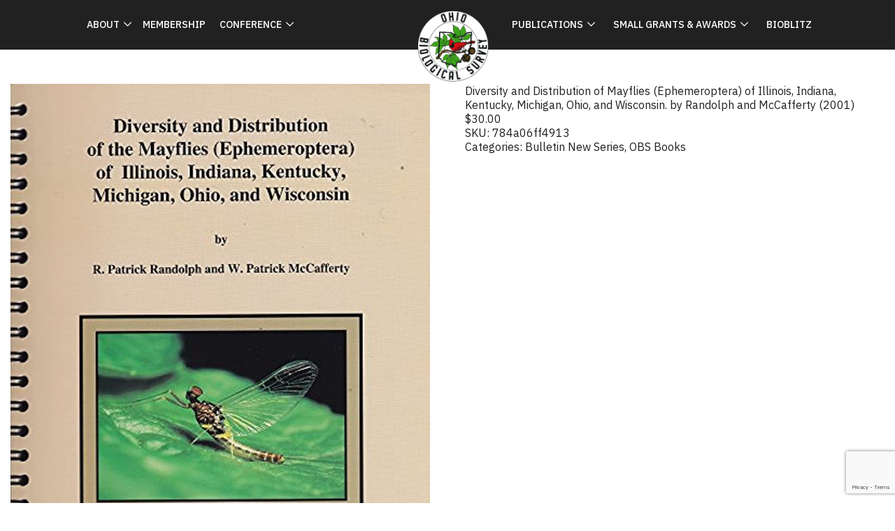

--- FILE ---
content_type: text/html; charset=UTF-8
request_url: https://ohiobiologicalsurvey.org/product/diversity-and-distribution-of-mayflies-ephemeroptera-of-illinois-indiana-kentucky-michigan-ohio-and-wisconsin-by-randolph-and-mccafferty-2001/
body_size: 30644
content:
<!doctype html>
<html lang="en">
<head>
    <meta charset="UTF-8">
    <meta name="viewport"
          content="width=device-width, user-scalable=no, initial-scale=1.0, maximum-scale=1.0, minimum-scale=1.0">
    <title>Diversity and Distribution of Mayflies (Ephemeroptera) of Illinois, Indiana, Kentucky, Michigan, Ohio, and Wisconsin.  by Randolph and McCafferty (2001)</title>
    <meta name='robots' content='max-image-preview:large' />
<link rel='dns-prefetch' href='//www.google.com' />
<link rel='dns-prefetch' href='//unpkg.com' />
<link rel='dns-prefetch' href='//cdn.jsdelivr.net' />
<script type="text/javascript">
/* <![CDATA[ */
window._wpemojiSettings = {"baseUrl":"https:\/\/s.w.org\/images\/core\/emoji\/14.0.0\/72x72\/","ext":".png","svgUrl":"https:\/\/s.w.org\/images\/core\/emoji\/14.0.0\/svg\/","svgExt":".svg","source":{"wpemoji":"https:\/\/ohiobiologicalsurvey.org\/wp-includes\/js\/wp-emoji.js?ver=6.4.5","twemoji":"https:\/\/ohiobiologicalsurvey.org\/wp-includes\/js\/twemoji.js?ver=6.4.5"}};
/**
 * @output wp-includes/js/wp-emoji-loader.js
 */

/**
 * Emoji Settings as exported in PHP via _print_emoji_detection_script().
 * @typedef WPEmojiSettings
 * @type {object}
 * @property {?object} source
 * @property {?string} source.concatemoji
 * @property {?string} source.twemoji
 * @property {?string} source.wpemoji
 * @property {?boolean} DOMReady
 * @property {?Function} readyCallback
 */

/**
 * Support tests.
 * @typedef SupportTests
 * @type {object}
 * @property {?boolean} flag
 * @property {?boolean} emoji
 */

/**
 * IIFE to detect emoji support and load Twemoji if needed.
 *
 * @param {Window} window
 * @param {Document} document
 * @param {WPEmojiSettings} settings
 */
( function wpEmojiLoader( window, document, settings ) {
	if ( typeof Promise === 'undefined' ) {
		return;
	}

	var sessionStorageKey = 'wpEmojiSettingsSupports';
	var tests = [ 'flag', 'emoji' ];

	/**
	 * Checks whether the browser supports offloading to a Worker.
	 *
	 * @since 6.3.0
	 *
	 * @private
	 *
	 * @returns {boolean}
	 */
	function supportsWorkerOffloading() {
		return (
			typeof Worker !== 'undefined' &&
			typeof OffscreenCanvas !== 'undefined' &&
			typeof URL !== 'undefined' &&
			URL.createObjectURL &&
			typeof Blob !== 'undefined'
		);
	}

	/**
	 * @typedef SessionSupportTests
	 * @type {object}
	 * @property {number} timestamp
	 * @property {SupportTests} supportTests
	 */

	/**
	 * Get support tests from session.
	 *
	 * @since 6.3.0
	 *
	 * @private
	 *
	 * @returns {?SupportTests} Support tests, or null if not set or older than 1 week.
	 */
	function getSessionSupportTests() {
		try {
			/** @type {SessionSupportTests} */
			var item = JSON.parse(
				sessionStorage.getItem( sessionStorageKey )
			);
			if (
				typeof item === 'object' &&
				typeof item.timestamp === 'number' &&
				new Date().valueOf() < item.timestamp + 604800 && // Note: Number is a week in seconds.
				typeof item.supportTests === 'object'
			) {
				return item.supportTests;
			}
		} catch ( e ) {}
		return null;
	}

	/**
	 * Persist the supports in session storage.
	 *
	 * @since 6.3.0
	 *
	 * @private
	 *
	 * @param {SupportTests} supportTests Support tests.
	 */
	function setSessionSupportTests( supportTests ) {
		try {
			/** @type {SessionSupportTests} */
			var item = {
				supportTests: supportTests,
				timestamp: new Date().valueOf()
			};

			sessionStorage.setItem(
				sessionStorageKey,
				JSON.stringify( item )
			);
		} catch ( e ) {}
	}

	/**
	 * Checks if two sets of Emoji characters render the same visually.
	 *
	 * This function may be serialized to run in a Worker. Therefore, it cannot refer to variables from the containing
	 * scope. Everything must be passed by parameters.
	 *
	 * @since 4.9.0
	 *
	 * @private
	 *
	 * @param {CanvasRenderingContext2D} context 2D Context.
	 * @param {string} set1 Set of Emoji to test.
	 * @param {string} set2 Set of Emoji to test.
	 *
	 * @return {boolean} True if the two sets render the same.
	 */
	function emojiSetsRenderIdentically( context, set1, set2 ) {
		// Cleanup from previous test.
		context.clearRect( 0, 0, context.canvas.width, context.canvas.height );
		context.fillText( set1, 0, 0 );
		var rendered1 = new Uint32Array(
			context.getImageData(
				0,
				0,
				context.canvas.width,
				context.canvas.height
			).data
		);

		// Cleanup from previous test.
		context.clearRect( 0, 0, context.canvas.width, context.canvas.height );
		context.fillText( set2, 0, 0 );
		var rendered2 = new Uint32Array(
			context.getImageData(
				0,
				0,
				context.canvas.width,
				context.canvas.height
			).data
		);

		return rendered1.every( function ( rendered2Data, index ) {
			return rendered2Data === rendered2[ index ];
		} );
	}

	/**
	 * Determines if the browser properly renders Emoji that Twemoji can supplement.
	 *
	 * This function may be serialized to run in a Worker. Therefore, it cannot refer to variables from the containing
	 * scope. Everything must be passed by parameters.
	 *
	 * @since 4.2.0
	 *
	 * @private
	 *
	 * @param {CanvasRenderingContext2D} context 2D Context.
	 * @param {string} type Whether to test for support of "flag" or "emoji".
	 * @param {Function} emojiSetsRenderIdentically Reference to emojiSetsRenderIdentically function, needed due to minification.
	 *
	 * @return {boolean} True if the browser can render emoji, false if it cannot.
	 */
	function browserSupportsEmoji( context, type, emojiSetsRenderIdentically ) {
		var isIdentical;

		switch ( type ) {
			case 'flag':
				/*
				 * Test for Transgender flag compatibility. Added in Unicode 13.
				 *
				 * To test for support, we try to render it, and compare the rendering to how it would look if
				 * the browser doesn't render it correctly (white flag emoji + transgender symbol).
				 */
				isIdentical = emojiSetsRenderIdentically(
					context,
					'\uD83C\uDFF3\uFE0F\u200D\u26A7\uFE0F', // as a zero-width joiner sequence
					'\uD83C\uDFF3\uFE0F\u200B\u26A7\uFE0F' // separated by a zero-width space
				);

				if ( isIdentical ) {
					return false;
				}

				/*
				 * Test for UN flag compatibility. This is the least supported of the letter locale flags,
				 * so gives us an easy test for full support.
				 *
				 * To test for support, we try to render it, and compare the rendering to how it would look if
				 * the browser doesn't render it correctly ([U] + [N]).
				 */
				isIdentical = emojiSetsRenderIdentically(
					context,
					'\uD83C\uDDFA\uD83C\uDDF3', // as the sequence of two code points
					'\uD83C\uDDFA\u200B\uD83C\uDDF3' // as the two code points separated by a zero-width space
				);

				if ( isIdentical ) {
					return false;
				}

				/*
				 * Test for English flag compatibility. England is a country in the United Kingdom, it
				 * does not have a two letter locale code but rather a five letter sub-division code.
				 *
				 * To test for support, we try to render it, and compare the rendering to how it would look if
				 * the browser doesn't render it correctly (black flag emoji + [G] + [B] + [E] + [N] + [G]).
				 */
				isIdentical = emojiSetsRenderIdentically(
					context,
					// as the flag sequence
					'\uD83C\uDFF4\uDB40\uDC67\uDB40\uDC62\uDB40\uDC65\uDB40\uDC6E\uDB40\uDC67\uDB40\uDC7F',
					// with each code point separated by a zero-width space
					'\uD83C\uDFF4\u200B\uDB40\uDC67\u200B\uDB40\uDC62\u200B\uDB40\uDC65\u200B\uDB40\uDC6E\u200B\uDB40\uDC67\u200B\uDB40\uDC7F'
				);

				return ! isIdentical;
			case 'emoji':
				/*
				 * Why can't we be friends? Everyone can now shake hands in emoji, regardless of skin tone!
				 *
				 * To test for Emoji 14.0 support, try to render a new emoji: Handshake: Light Skin Tone, Dark Skin Tone.
				 *
				 * The Handshake: Light Skin Tone, Dark Skin Tone emoji is a ZWJ sequence combining 🫱 Rightwards Hand,
				 * 🏻 Light Skin Tone, a Zero Width Joiner, 🫲 Leftwards Hand, and 🏿 Dark Skin Tone.
				 *
				 * 0x1FAF1 == Rightwards Hand
				 * 0x1F3FB == Light Skin Tone
				 * 0x200D == Zero-Width Joiner (ZWJ) that links the code points for the new emoji or
				 * 0x200B == Zero-Width Space (ZWS) that is rendered for clients not supporting the new emoji.
				 * 0x1FAF2 == Leftwards Hand
				 * 0x1F3FF == Dark Skin Tone.
				 *
				 * When updating this test for future Emoji releases, ensure that individual emoji that make up the
				 * sequence come from older emoji standards.
				 */
				isIdentical = emojiSetsRenderIdentically(
					context,
					'\uD83E\uDEF1\uD83C\uDFFB\u200D\uD83E\uDEF2\uD83C\uDFFF', // as the zero-width joiner sequence
					'\uD83E\uDEF1\uD83C\uDFFB\u200B\uD83E\uDEF2\uD83C\uDFFF' // separated by a zero-width space
				);

				return ! isIdentical;
		}

		return false;
	}

	/**
	 * Checks emoji support tests.
	 *
	 * This function may be serialized to run in a Worker. Therefore, it cannot refer to variables from the containing
	 * scope. Everything must be passed by parameters.
	 *
	 * @since 6.3.0
	 *
	 * @private
	 *
	 * @param {string[]} tests Tests.
	 * @param {Function} browserSupportsEmoji Reference to browserSupportsEmoji function, needed due to minification.
	 * @param {Function} emojiSetsRenderIdentically Reference to emojiSetsRenderIdentically function, needed due to minification.
	 *
	 * @return {SupportTests} Support tests.
	 */
	function testEmojiSupports( tests, browserSupportsEmoji, emojiSetsRenderIdentically ) {
		var canvas;
		if (
			typeof WorkerGlobalScope !== 'undefined' &&
			self instanceof WorkerGlobalScope
		) {
			canvas = new OffscreenCanvas( 300, 150 ); // Dimensions are default for HTMLCanvasElement.
		} else {
			canvas = document.createElement( 'canvas' );
		}

		var context = canvas.getContext( '2d', { willReadFrequently: true } );

		/*
		 * Chrome on OS X added native emoji rendering in M41. Unfortunately,
		 * it doesn't work when the font is bolder than 500 weight. So, we
		 * check for bold rendering support to avoid invisible emoji in Chrome.
		 */
		context.textBaseline = 'top';
		context.font = '600 32px Arial';

		var supports = {};
		tests.forEach( function ( test ) {
			supports[ test ] = browserSupportsEmoji( context, test, emojiSetsRenderIdentically );
		} );
		return supports;
	}

	/**
	 * Adds a script to the head of the document.
	 *
	 * @ignore
	 *
	 * @since 4.2.0
	 *
	 * @param {string} src The url where the script is located.
	 *
	 * @return {void}
	 */
	function addScript( src ) {
		var script = document.createElement( 'script' );
		script.src = src;
		script.defer = true;
		document.head.appendChild( script );
	}

	settings.supports = {
		everything: true,
		everythingExceptFlag: true
	};

	// Create a promise for DOMContentLoaded since the worker logic may finish after the event has fired.
	var domReadyPromise = new Promise( function ( resolve ) {
		document.addEventListener( 'DOMContentLoaded', resolve, {
			once: true
		} );
	} );

	// Obtain the emoji support from the browser, asynchronously when possible.
	new Promise( function ( resolve ) {
		var supportTests = getSessionSupportTests();
		if ( supportTests ) {
			resolve( supportTests );
			return;
		}

		if ( supportsWorkerOffloading() ) {
			try {
				// Note that the functions are being passed as arguments due to minification.
				var workerScript =
					'postMessage(' +
					testEmojiSupports.toString() +
					'(' +
					[
						JSON.stringify( tests ),
						browserSupportsEmoji.toString(),
						emojiSetsRenderIdentically.toString()
					].join( ',' ) +
					'));';
				var blob = new Blob( [ workerScript ], {
					type: 'text/javascript'
				} );
				var worker = new Worker( URL.createObjectURL( blob ), { name: 'wpTestEmojiSupports' } );
				worker.onmessage = function ( event ) {
					supportTests = event.data;
					setSessionSupportTests( supportTests );
					worker.terminate();
					resolve( supportTests );
				};
				return;
			} catch ( e ) {}
		}

		supportTests = testEmojiSupports( tests, browserSupportsEmoji, emojiSetsRenderIdentically );
		setSessionSupportTests( supportTests );
		resolve( supportTests );
	} )
		// Once the browser emoji support has been obtained from the session, finalize the settings.
		.then( function ( supportTests ) {
			/*
			 * Tests the browser support for flag emojis and other emojis, and adjusts the
			 * support settings accordingly.
			 */
			for ( var test in supportTests ) {
				settings.supports[ test ] = supportTests[ test ];

				settings.supports.everything =
					settings.supports.everything && settings.supports[ test ];

				if ( 'flag' !== test ) {
					settings.supports.everythingExceptFlag =
						settings.supports.everythingExceptFlag &&
						settings.supports[ test ];
				}
			}

			settings.supports.everythingExceptFlag =
				settings.supports.everythingExceptFlag &&
				! settings.supports.flag;

			// Sets DOMReady to false and assigns a ready function to settings.
			settings.DOMReady = false;
			settings.readyCallback = function () {
				settings.DOMReady = true;
			};
		} )
		.then( function () {
			return domReadyPromise;
		} )
		.then( function () {
			// When the browser can not render everything we need to load a polyfill.
			if ( ! settings.supports.everything ) {
				settings.readyCallback();

				var src = settings.source || {};

				if ( src.concatemoji ) {
					addScript( src.concatemoji );
				} else if ( src.wpemoji && src.twemoji ) {
					addScript( src.twemoji );
					addScript( src.wpemoji );
				}
			}
		} );
} )( window, document, window._wpemojiSettings );

/* ]]> */
</script>
<link rel='stylesheet' id='mp-theme-css' href='https://ohiobiologicalsurvey.org/wp-content/plugins/memberpress/css/ui/theme.css?ver=1.11.24' type='text/css' media='all' />
<style id='wp-emoji-styles-inline-css' type='text/css'>

	img.wp-smiley, img.emoji {
		display: inline !important;
		border: none !important;
		box-shadow: none !important;
		height: 1em !important;
		width: 1em !important;
		margin: 0 0.07em !important;
		vertical-align: -0.1em !important;
		background: none !important;
		padding: 0 !important;
	}
</style>
<link rel='stylesheet' id='wp-block-library-css' href='https://ohiobiologicalsurvey.org/wp-includes/css/dist/block-library/style.css?ver=6.4.5' type='text/css' media='all' />
<style id='classic-theme-styles-inline-css' type='text/css'>
/**
 * These rules are needed for backwards compatibility.
 * They should match the button element rules in the base theme.json file.
 */
.wp-block-button__link {
	color: #ffffff;
	background-color: #32373c;
	border-radius: 9999px; /* 100% causes an oval, but any explicit but really high value retains the pill shape. */

	/* This needs a low specificity so it won't override the rules from the button element if defined in theme.json. */
	box-shadow: none;
	text-decoration: none;

	/* The extra 2px are added to size solids the same as the outline versions.*/
	padding: calc(0.667em + 2px) calc(1.333em + 2px);

	font-size: 1.125em;
}

.wp-block-file__button {
	background: #32373c;
	color: #ffffff;
	text-decoration: none;
}

</style>
<style id='global-styles-inline-css' type='text/css'>
body{--wp--preset--color--black: #000000;--wp--preset--color--cyan-bluish-gray: #abb8c3;--wp--preset--color--white: #ffffff;--wp--preset--color--pale-pink: #f78da7;--wp--preset--color--vivid-red: #cf2e2e;--wp--preset--color--luminous-vivid-orange: #ff6900;--wp--preset--color--luminous-vivid-amber: #fcb900;--wp--preset--color--light-green-cyan: #7bdcb5;--wp--preset--color--vivid-green-cyan: #00d084;--wp--preset--color--pale-cyan-blue: #8ed1fc;--wp--preset--color--vivid-cyan-blue: #0693e3;--wp--preset--color--vivid-purple: #9b51e0;--wp--preset--gradient--vivid-cyan-blue-to-vivid-purple: linear-gradient(135deg,rgba(6,147,227,1) 0%,rgb(155,81,224) 100%);--wp--preset--gradient--light-green-cyan-to-vivid-green-cyan: linear-gradient(135deg,rgb(122,220,180) 0%,rgb(0,208,130) 100%);--wp--preset--gradient--luminous-vivid-amber-to-luminous-vivid-orange: linear-gradient(135deg,rgba(252,185,0,1) 0%,rgba(255,105,0,1) 100%);--wp--preset--gradient--luminous-vivid-orange-to-vivid-red: linear-gradient(135deg,rgba(255,105,0,1) 0%,rgb(207,46,46) 100%);--wp--preset--gradient--very-light-gray-to-cyan-bluish-gray: linear-gradient(135deg,rgb(238,238,238) 0%,rgb(169,184,195) 100%);--wp--preset--gradient--cool-to-warm-spectrum: linear-gradient(135deg,rgb(74,234,220) 0%,rgb(151,120,209) 20%,rgb(207,42,186) 40%,rgb(238,44,130) 60%,rgb(251,105,98) 80%,rgb(254,248,76) 100%);--wp--preset--gradient--blush-light-purple: linear-gradient(135deg,rgb(255,206,236) 0%,rgb(152,150,240) 100%);--wp--preset--gradient--blush-bordeaux: linear-gradient(135deg,rgb(254,205,165) 0%,rgb(254,45,45) 50%,rgb(107,0,62) 100%);--wp--preset--gradient--luminous-dusk: linear-gradient(135deg,rgb(255,203,112) 0%,rgb(199,81,192) 50%,rgb(65,88,208) 100%);--wp--preset--gradient--pale-ocean: linear-gradient(135deg,rgb(255,245,203) 0%,rgb(182,227,212) 50%,rgb(51,167,181) 100%);--wp--preset--gradient--electric-grass: linear-gradient(135deg,rgb(202,248,128) 0%,rgb(113,206,126) 100%);--wp--preset--gradient--midnight: linear-gradient(135deg,rgb(2,3,129) 0%,rgb(40,116,252) 100%);--wp--preset--font-size--small: 13px;--wp--preset--font-size--medium: 20px;--wp--preset--font-size--large: 36px;--wp--preset--font-size--x-large: 42px;--wp--preset--spacing--20: 0.44rem;--wp--preset--spacing--30: 0.67rem;--wp--preset--spacing--40: 1rem;--wp--preset--spacing--50: 1.5rem;--wp--preset--spacing--60: 2.25rem;--wp--preset--spacing--70: 3.38rem;--wp--preset--spacing--80: 5.06rem;--wp--preset--shadow--natural: 6px 6px 9px rgba(0, 0, 0, 0.2);--wp--preset--shadow--deep: 12px 12px 50px rgba(0, 0, 0, 0.4);--wp--preset--shadow--sharp: 6px 6px 0px rgba(0, 0, 0, 0.2);--wp--preset--shadow--outlined: 6px 6px 0px -3px rgba(255, 255, 255, 1), 6px 6px rgba(0, 0, 0, 1);--wp--preset--shadow--crisp: 6px 6px 0px rgba(0, 0, 0, 1);}:where(.is-layout-flex){gap: 0.5em;}:where(.is-layout-grid){gap: 0.5em;}body .is-layout-flow > .alignleft{float: left;margin-inline-start: 0;margin-inline-end: 2em;}body .is-layout-flow > .alignright{float: right;margin-inline-start: 2em;margin-inline-end: 0;}body .is-layout-flow > .aligncenter{margin-left: auto !important;margin-right: auto !important;}body .is-layout-constrained > .alignleft{float: left;margin-inline-start: 0;margin-inline-end: 2em;}body .is-layout-constrained > .alignright{float: right;margin-inline-start: 2em;margin-inline-end: 0;}body .is-layout-constrained > .aligncenter{margin-left: auto !important;margin-right: auto !important;}body .is-layout-constrained > :where(:not(.alignleft):not(.alignright):not(.alignfull)){max-width: var(--wp--style--global--content-size);margin-left: auto !important;margin-right: auto !important;}body .is-layout-constrained > .alignwide{max-width: var(--wp--style--global--wide-size);}body .is-layout-flex{display: flex;}body .is-layout-flex{flex-wrap: wrap;align-items: center;}body .is-layout-flex > *{margin: 0;}body .is-layout-grid{display: grid;}body .is-layout-grid > *{margin: 0;}:where(.wp-block-columns.is-layout-flex){gap: 2em;}:where(.wp-block-columns.is-layout-grid){gap: 2em;}:where(.wp-block-post-template.is-layout-flex){gap: 1.25em;}:where(.wp-block-post-template.is-layout-grid){gap: 1.25em;}.has-black-color{color: var(--wp--preset--color--black) !important;}.has-cyan-bluish-gray-color{color: var(--wp--preset--color--cyan-bluish-gray) !important;}.has-white-color{color: var(--wp--preset--color--white) !important;}.has-pale-pink-color{color: var(--wp--preset--color--pale-pink) !important;}.has-vivid-red-color{color: var(--wp--preset--color--vivid-red) !important;}.has-luminous-vivid-orange-color{color: var(--wp--preset--color--luminous-vivid-orange) !important;}.has-luminous-vivid-amber-color{color: var(--wp--preset--color--luminous-vivid-amber) !important;}.has-light-green-cyan-color{color: var(--wp--preset--color--light-green-cyan) !important;}.has-vivid-green-cyan-color{color: var(--wp--preset--color--vivid-green-cyan) !important;}.has-pale-cyan-blue-color{color: var(--wp--preset--color--pale-cyan-blue) !important;}.has-vivid-cyan-blue-color{color: var(--wp--preset--color--vivid-cyan-blue) !important;}.has-vivid-purple-color{color: var(--wp--preset--color--vivid-purple) !important;}.has-black-background-color{background-color: var(--wp--preset--color--black) !important;}.has-cyan-bluish-gray-background-color{background-color: var(--wp--preset--color--cyan-bluish-gray) !important;}.has-white-background-color{background-color: var(--wp--preset--color--white) !important;}.has-pale-pink-background-color{background-color: var(--wp--preset--color--pale-pink) !important;}.has-vivid-red-background-color{background-color: var(--wp--preset--color--vivid-red) !important;}.has-luminous-vivid-orange-background-color{background-color: var(--wp--preset--color--luminous-vivid-orange) !important;}.has-luminous-vivid-amber-background-color{background-color: var(--wp--preset--color--luminous-vivid-amber) !important;}.has-light-green-cyan-background-color{background-color: var(--wp--preset--color--light-green-cyan) !important;}.has-vivid-green-cyan-background-color{background-color: var(--wp--preset--color--vivid-green-cyan) !important;}.has-pale-cyan-blue-background-color{background-color: var(--wp--preset--color--pale-cyan-blue) !important;}.has-vivid-cyan-blue-background-color{background-color: var(--wp--preset--color--vivid-cyan-blue) !important;}.has-vivid-purple-background-color{background-color: var(--wp--preset--color--vivid-purple) !important;}.has-black-border-color{border-color: var(--wp--preset--color--black) !important;}.has-cyan-bluish-gray-border-color{border-color: var(--wp--preset--color--cyan-bluish-gray) !important;}.has-white-border-color{border-color: var(--wp--preset--color--white) !important;}.has-pale-pink-border-color{border-color: var(--wp--preset--color--pale-pink) !important;}.has-vivid-red-border-color{border-color: var(--wp--preset--color--vivid-red) !important;}.has-luminous-vivid-orange-border-color{border-color: var(--wp--preset--color--luminous-vivid-orange) !important;}.has-luminous-vivid-amber-border-color{border-color: var(--wp--preset--color--luminous-vivid-amber) !important;}.has-light-green-cyan-border-color{border-color: var(--wp--preset--color--light-green-cyan) !important;}.has-vivid-green-cyan-border-color{border-color: var(--wp--preset--color--vivid-green-cyan) !important;}.has-pale-cyan-blue-border-color{border-color: var(--wp--preset--color--pale-cyan-blue) !important;}.has-vivid-cyan-blue-border-color{border-color: var(--wp--preset--color--vivid-cyan-blue) !important;}.has-vivid-purple-border-color{border-color: var(--wp--preset--color--vivid-purple) !important;}.has-vivid-cyan-blue-to-vivid-purple-gradient-background{background: var(--wp--preset--gradient--vivid-cyan-blue-to-vivid-purple) !important;}.has-light-green-cyan-to-vivid-green-cyan-gradient-background{background: var(--wp--preset--gradient--light-green-cyan-to-vivid-green-cyan) !important;}.has-luminous-vivid-amber-to-luminous-vivid-orange-gradient-background{background: var(--wp--preset--gradient--luminous-vivid-amber-to-luminous-vivid-orange) !important;}.has-luminous-vivid-orange-to-vivid-red-gradient-background{background: var(--wp--preset--gradient--luminous-vivid-orange-to-vivid-red) !important;}.has-very-light-gray-to-cyan-bluish-gray-gradient-background{background: var(--wp--preset--gradient--very-light-gray-to-cyan-bluish-gray) !important;}.has-cool-to-warm-spectrum-gradient-background{background: var(--wp--preset--gradient--cool-to-warm-spectrum) !important;}.has-blush-light-purple-gradient-background{background: var(--wp--preset--gradient--blush-light-purple) !important;}.has-blush-bordeaux-gradient-background{background: var(--wp--preset--gradient--blush-bordeaux) !important;}.has-luminous-dusk-gradient-background{background: var(--wp--preset--gradient--luminous-dusk) !important;}.has-pale-ocean-gradient-background{background: var(--wp--preset--gradient--pale-ocean) !important;}.has-electric-grass-gradient-background{background: var(--wp--preset--gradient--electric-grass) !important;}.has-midnight-gradient-background{background: var(--wp--preset--gradient--midnight) !important;}.has-small-font-size{font-size: var(--wp--preset--font-size--small) !important;}.has-medium-font-size{font-size: var(--wp--preset--font-size--medium) !important;}.has-large-font-size{font-size: var(--wp--preset--font-size--large) !important;}.has-x-large-font-size{font-size: var(--wp--preset--font-size--x-large) !important;}
.wp-block-navigation a:where(:not(.wp-element-button)){color: inherit;}
:where(.wp-block-post-template.is-layout-flex){gap: 1.25em;}:where(.wp-block-post-template.is-layout-grid){gap: 1.25em;}
:where(.wp-block-columns.is-layout-flex){gap: 2em;}:where(.wp-block-columns.is-layout-grid){gap: 2em;}
.wp-block-pullquote{font-size: 1.5em;line-height: 1.6;}
</style>
<link rel='stylesheet' id='contact-form-7-css' href='https://ohiobiologicalsurvey.org/wp-content/plugins/contact-form-7/includes/css/styles.css?ver=5.8.6' type='text/css' media='all' />
<link rel='stylesheet' id='events-manager-css' href='https://ohiobiologicalsurvey.org/wp-content/plugins/events-manager/includes/css/events-manager.css?ver=6.4.6.4' type='text/css' media='all' />
<link rel='stylesheet' id='mfcf7_zl_button_style-css' href='https://ohiobiologicalsurvey.org/wp-content/plugins/multiline-files-for-contact-form-7/css/style.css?12&#038;ver=6.4.5' type='text/css' media='all' />
<link rel='stylesheet' id='subscriptions-for-woocommerce-css' href='https://ohiobiologicalsurvey.org/wp-content/plugins/subscriptions-for-woocommerce/public/css/subscriptions-for-woocommerce-public.css?ver=1.6.0' type='text/css' media='all' />
<link rel='stylesheet' id='theme-my-login-css' href='https://ohiobiologicalsurvey.org/wp-content/plugins/theme-my-login/assets/styles/theme-my-login.css?ver=7.1.6' type='text/css' media='all' />
<link rel='stylesheet' id='woocommerce-layout-css' href='https://ohiobiologicalsurvey.org/wp-content/plugins/woocommerce/assets/css/woocommerce-layout.css?ver=8.5.4' type='text/css' media='all' />
<link rel='stylesheet' id='woocommerce-smallscreen-css' href='https://ohiobiologicalsurvey.org/wp-content/plugins/woocommerce/assets/css/woocommerce-smallscreen.css?ver=8.5.4' type='text/css' media='only screen and (max-width: 768px)' />
<link rel='stylesheet' id='woocommerce-general-css' href='https://ohiobiologicalsurvey.org/wp-content/plugins/woocommerce/assets/css/woocommerce.css?ver=8.5.4' type='text/css' media='all' />
<style id='woocommerce-inline-inline-css' type='text/css'>
.woocommerce form .form-row .required { visibility: visible; }
</style>
<link rel='stylesheet' id='cf7-pdf-generation-public-css-css' href='https://ohiobiologicalsurvey.org/wp-content/plugins/generate-pdf-using-contact-form-7/assets/css/cf7-pdf-generation-public-min.css?ver=1.2' type='text/css' media='all' />
<link rel='stylesheet' id='ob-swiper-bundle-css-css' href='https://unpkg.com/swiper/swiper-bundle.min.css?ver=6.4.5' type='text/css' media='all' />
<link rel='stylesheet' id='ob-locomotive-scroll-css-css' href='https://ohiobiologicalsurvey.org/wp-content/themes/ohiobiological/vendor/locomotive-scroll.min.css?ver=6.4.5' type='text/css' media='all' />
<link rel='stylesheet' id='ob-simplebar-css-css' href='https://cdn.jsdelivr.net/npm/simplebar@latest/dist/simplebar.css?ver=6.4.5' type='text/css' media='all' />
<link rel='stylesheet' id='ob-style-css' href='https://ohiobiologicalsurvey.org/wp-content/themes/ohiobiological/css/style.css?ver=6.4.5' type='text/css' media='all' />
<link rel='stylesheet' id='popup-maker-site-css' href='https://ohiobiologicalsurvey.org/wp-content/plugins/popup-maker/assets/css/pum-site.css?ver=1.18.2' type='text/css' media='all' />
<style id='popup-maker-site-inline-css' type='text/css'>
/* Popup Google Fonts */
@import url('//fonts.googleapis.com/css?family=Montserrat:100');

/* Popup Theme 1182: Default Theme */
.pum-theme-1182, .pum-theme-default-theme { background-color: rgba( 255, 255, 255, 1.00 ) } 
.pum-theme-1182 .pum-container, .pum-theme-default-theme .pum-container { padding: 18px; border-radius: 0px; border: 1px none #000000; box-shadow: 1px 1px 3px 0px rgba( 2, 2, 2, 0.23 ); background-color: rgba( 249, 249, 249, 1.00 ) } 
.pum-theme-1182 .pum-title, .pum-theme-default-theme .pum-title { color: #000000; text-align: left; text-shadow: 0px 0px 0px rgba( 2, 2, 2, 0.23 ); font-family: inherit; font-weight: 400; font-size: 32px; font-style: normal; line-height: 36px } 
.pum-theme-1182 .pum-content, .pum-theme-default-theme .pum-content { color: #8c8c8c; font-family: inherit; font-weight: 400; font-style: inherit } 
.pum-theme-1182 .pum-content + .pum-close, .pum-theme-default-theme .pum-content + .pum-close { position: absolute; height: auto; width: auto; left: auto; right: 0px; bottom: auto; top: 0px; padding: 8px; color: #ffffff; font-family: inherit; font-weight: 400; font-size: 12px; font-style: inherit; line-height: 36px; border: 1px none #ffffff; border-radius: 0px; box-shadow: 1px 1px 3px 0px rgba( 2, 2, 2, 0.23 ); text-shadow: 0px 0px 0px rgba( 0, 0, 0, 0.23 ); background-color: rgba( 0, 183, 205, 1.00 ) } 

/* Popup Theme 1183: Light Box */
.pum-theme-1183, .pum-theme-lightbox { background-color: rgba( 0, 0, 0, 0.60 ) } 
.pum-theme-1183 .pum-container, .pum-theme-lightbox .pum-container { padding: 18px; border-radius: 3px; border: 8px solid #000000; box-shadow: 0px 0px 30px 0px rgba( 2, 2, 2, 1.00 ); background-color: rgba( 255, 255, 255, 1.00 ) } 
.pum-theme-1183 .pum-title, .pum-theme-lightbox .pum-title { color: #000000; text-align: left; text-shadow: 0px 0px 0px rgba( 2, 2, 2, 0.23 ); font-family: inherit; font-weight: 100; font-size: 32px; line-height: 36px } 
.pum-theme-1183 .pum-content, .pum-theme-lightbox .pum-content { color: #000000; font-family: inherit; font-weight: 100 } 
.pum-theme-1183 .pum-content + .pum-close, .pum-theme-lightbox .pum-content + .pum-close { position: absolute; height: 26px; width: 26px; left: auto; right: -13px; bottom: auto; top: -13px; padding: 0px; color: #ffffff; font-family: Arial; font-weight: 100; font-size: 24px; line-height: 24px; border: 2px solid #ffffff; border-radius: 26px; box-shadow: 0px 0px 15px 1px rgba( 2, 2, 2, 0.75 ); text-shadow: 0px 0px 0px rgba( 0, 0, 0, 0.23 ); background-color: rgba( 0, 0, 0, 1.00 ) } 

/* Popup Theme 1184: Enterprise Blue */
.pum-theme-1184, .pum-theme-enterprise-blue { background-color: rgba( 0, 0, 0, 0.70 ) } 
.pum-theme-1184 .pum-container, .pum-theme-enterprise-blue .pum-container { padding: 28px; border-radius: 5px; border: 1px none #000000; box-shadow: 0px 10px 25px 4px rgba( 2, 2, 2, 0.50 ); background-color: rgba( 255, 255, 255, 1.00 ) } 
.pum-theme-1184 .pum-title, .pum-theme-enterprise-blue .pum-title { color: #315b7c; text-align: left; text-shadow: 0px 0px 0px rgba( 2, 2, 2, 0.23 ); font-family: inherit; font-weight: 100; font-size: 34px; line-height: 36px } 
.pum-theme-1184 .pum-content, .pum-theme-enterprise-blue .pum-content { color: #2d2d2d; font-family: inherit; font-weight: 100 } 
.pum-theme-1184 .pum-content + .pum-close, .pum-theme-enterprise-blue .pum-content + .pum-close { position: absolute; height: 28px; width: 28px; left: auto; right: 8px; bottom: auto; top: 8px; padding: 4px; color: #ffffff; font-family: Times New Roman; font-weight: 100; font-size: 20px; line-height: 20px; border: 1px none #ffffff; border-radius: 42px; box-shadow: 0px 0px 0px 0px rgba( 2, 2, 2, 0.23 ); text-shadow: 0px 0px 0px rgba( 0, 0, 0, 0.23 ); background-color: rgba( 49, 91, 124, 1.00 ) } 

/* Popup Theme 1185: Hello Box */
.pum-theme-1185, .pum-theme-hello-box { background-color: rgba( 0, 0, 0, 0.75 ) } 
.pum-theme-1185 .pum-container, .pum-theme-hello-box .pum-container { padding: 30px; border-radius: 80px; border: 14px solid #81d742; box-shadow: 0px 0px 0px 0px rgba( 2, 2, 2, 0.00 ); background-color: rgba( 255, 255, 255, 1.00 ) } 
.pum-theme-1185 .pum-title, .pum-theme-hello-box .pum-title { color: #2d2d2d; text-align: left; text-shadow: 0px 0px 0px rgba( 2, 2, 2, 0.23 ); font-family: Montserrat; font-weight: 100; font-size: 32px; line-height: 36px } 
.pum-theme-1185 .pum-content, .pum-theme-hello-box .pum-content { color: #2d2d2d; font-family: inherit; font-weight: 100 } 
.pum-theme-1185 .pum-content + .pum-close, .pum-theme-hello-box .pum-content + .pum-close { position: absolute; height: auto; width: auto; left: auto; right: -30px; bottom: auto; top: -30px; padding: 0px; color: #2d2d2d; font-family: Times New Roman; font-weight: 100; font-size: 32px; line-height: 28px; border: 1px none #ffffff; border-radius: 28px; box-shadow: 0px 0px 0px 0px rgba( 2, 2, 2, 0.23 ); text-shadow: 0px 0px 0px rgba( 0, 0, 0, 0.23 ); background-color: rgba( 255, 255, 255, 1.00 ) } 

/* Popup Theme 1186: Cutting Edge */
.pum-theme-1186, .pum-theme-cutting-edge { background-color: rgba( 0, 0, 0, 0.50 ) } 
.pum-theme-1186 .pum-container, .pum-theme-cutting-edge .pum-container { padding: 18px; border-radius: 0px; border: 1px none #000000; box-shadow: 0px 10px 25px 0px rgba( 2, 2, 2, 0.50 ); background-color: rgba( 30, 115, 190, 1.00 ) } 
.pum-theme-1186 .pum-title, .pum-theme-cutting-edge .pum-title { color: #ffffff; text-align: left; text-shadow: 0px 0px 0px rgba( 2, 2, 2, 0.23 ); font-family: Sans-Serif; font-weight: 100; font-size: 26px; line-height: 28px } 
.pum-theme-1186 .pum-content, .pum-theme-cutting-edge .pum-content { color: #ffffff; font-family: inherit; font-weight: 100 } 
.pum-theme-1186 .pum-content + .pum-close, .pum-theme-cutting-edge .pum-content + .pum-close { position: absolute; height: 24px; width: 24px; left: auto; right: 0px; bottom: auto; top: 0px; padding: 0px; color: #1e73be; font-family: Times New Roman; font-weight: 100; font-size: 32px; line-height: 24px; border: 1px none #ffffff; border-radius: 0px; box-shadow: -1px 1px 1px 0px rgba( 2, 2, 2, 0.10 ); text-shadow: -1px 1px 1px rgba( 0, 0, 0, 0.10 ); background-color: rgba( 238, 238, 34, 1.00 ) } 

/* Popup Theme 1187: Framed Border */
.pum-theme-1187, .pum-theme-framed-border { background-color: rgba( 255, 255, 255, 0.50 ) } 
.pum-theme-1187 .pum-container, .pum-theme-framed-border .pum-container { padding: 18px; border-radius: 0px; border: 20px outset #dd3333; box-shadow: 1px 1px 3px 0px rgba( 2, 2, 2, 0.97 ) inset; background-color: rgba( 255, 251, 239, 1.00 ) } 
.pum-theme-1187 .pum-title, .pum-theme-framed-border .pum-title { color: #000000; text-align: left; text-shadow: 0px 0px 0px rgba( 2, 2, 2, 0.23 ); font-family: inherit; font-weight: 100; font-size: 32px; line-height: 36px } 
.pum-theme-1187 .pum-content, .pum-theme-framed-border .pum-content { color: #2d2d2d; font-family: inherit; font-weight: 100 } 
.pum-theme-1187 .pum-content + .pum-close, .pum-theme-framed-border .pum-content + .pum-close { position: absolute; height: 20px; width: 20px; left: auto; right: -20px; bottom: auto; top: -20px; padding: 0px; color: #ffffff; font-family: Tahoma; font-weight: 700; font-size: 16px; line-height: 18px; border: 1px none #ffffff; border-radius: 0px; box-shadow: 0px 0px 0px 0px rgba( 2, 2, 2, 0.23 ); text-shadow: 0px 0px 0px rgba( 0, 0, 0, 0.23 ); background-color: rgba( 0, 0, 0, 0.55 ) } 

/* Popup Theme 1188: Floating Bar - Soft Blue */
.pum-theme-1188, .pum-theme-floating-bar { background-color: rgba( 255, 255, 255, 0.00 ) } 
.pum-theme-1188 .pum-container, .pum-theme-floating-bar .pum-container { padding: 8px; border-radius: 0px; border: 1px none #000000; box-shadow: 1px 1px 3px 0px rgba( 2, 2, 2, 0.23 ); background-color: rgba( 238, 246, 252, 1.00 ) } 
.pum-theme-1188 .pum-title, .pum-theme-floating-bar .pum-title { color: #505050; text-align: left; text-shadow: 0px 0px 0px rgba( 2, 2, 2, 0.23 ); font-family: inherit; font-weight: 400; font-size: 32px; line-height: 36px } 
.pum-theme-1188 .pum-content, .pum-theme-floating-bar .pum-content { color: #505050; font-family: inherit; font-weight: 400 } 
.pum-theme-1188 .pum-content + .pum-close, .pum-theme-floating-bar .pum-content + .pum-close { position: absolute; height: 18px; width: 18px; left: auto; right: 5px; bottom: auto; top: 50%; padding: 0px; color: #505050; font-family: Sans-Serif; font-weight: 700; font-size: 15px; line-height: 18px; border: 1px solid #505050; border-radius: 15px; box-shadow: 0px 0px 0px 0px rgba( 2, 2, 2, 0.00 ); text-shadow: 0px 0px 0px rgba( 0, 0, 0, 0.00 ); background-color: rgba( 255, 255, 255, 0.00 ); transform: translate(0, -50%) } 

/* Popup Theme 1189: Content Only - For use with page builders or block editor */
.pum-theme-1189, .pum-theme-content-only { background-color: rgba( 0, 0, 0, 0.70 ) } 
.pum-theme-1189 .pum-container, .pum-theme-content-only .pum-container { padding: 0px; border-radius: 0px; border: 1px none #000000; box-shadow: 0px 0px 0px 0px rgba( 2, 2, 2, 0.00 ) } 
.pum-theme-1189 .pum-title, .pum-theme-content-only .pum-title { color: #000000; text-align: left; text-shadow: 0px 0px 0px rgba( 2, 2, 2, 0.23 ); font-family: inherit; font-weight: 400; font-size: 32px; line-height: 36px } 
.pum-theme-1189 .pum-content, .pum-theme-content-only .pum-content { color: #8c8c8c; font-family: inherit; font-weight: 400 } 
.pum-theme-1189 .pum-content + .pum-close, .pum-theme-content-only .pum-content + .pum-close { position: absolute; height: 18px; width: 18px; left: auto; right: 7px; bottom: auto; top: 7px; padding: 0px; color: #000000; font-family: inherit; font-weight: 700; font-size: 20px; line-height: 20px; border: 1px none #ffffff; border-radius: 15px; box-shadow: 0px 0px 0px 0px rgba( 2, 2, 2, 0.00 ); text-shadow: 0px 0px 0px rgba( 0, 0, 0, 0.00 ); background-color: rgba( 255, 255, 255, 0.00 ) } 

#pum-1831 {z-index: 1999999999}
#pum-1396 {z-index: 1999999999}
#pum-1390 {z-index: 1999999999}
#pum-1374 {z-index: 1999999999}
#pum-1372 {z-index: 1999999999}
#pum-1370 {z-index: 1999999999}
#pum-1191 {z-index: 1999999999}
#pum-1190 {z-index: 1999999999}

</style>
<link rel='stylesheet' id='cf7cf-style-css' href='https://ohiobiologicalsurvey.org/wp-content/plugins/cf7-conditional-fields/style.css?ver=2.4.6' type='text/css' media='all' />
<script type="text/javascript" src="https://ohiobiologicalsurvey.org/wp-includes/js/jquery/jquery.js?ver=3.7.1" id="jquery-core-js"></script>
<script type="text/javascript" src="https://ohiobiologicalsurvey.org/wp-includes/js/jquery/jquery-migrate.js?ver=3.4.1" id="jquery-migrate-js"></script>
<script type="text/javascript" id="cf7pp-redirect_method-js-extra">
/* <![CDATA[ */
var ajax_object_cf7pp = {"ajax_url":"https:\/\/ohiobiologicalsurvey.org\/wp-admin\/admin-ajax.php","forms":"[]","path_paypal":"https:\/\/ohiobiologicalsurvey.org\/?cf7pp_paypal_redirect=","path_stripe":"https:\/\/ohiobiologicalsurvey.org\/?cf7pp_stripe_redirect=","method":"1"};
/* ]]> */
</script>
<script type="text/javascript" src="https://ohiobiologicalsurvey.org/wp-content/plugins/contact-form-7-paypal-add-on/assets/js/redirect_method.js?ver=2.1" id="cf7pp-redirect_method-js"></script>
<script type="text/javascript" src="https://ohiobiologicalsurvey.org/wp-includes/js/jquery/ui/core.js?ver=1.13.2" id="jquery-ui-core-js"></script>
<script type="text/javascript" src="https://ohiobiologicalsurvey.org/wp-includes/js/jquery/ui/mouse.js?ver=1.13.2" id="jquery-ui-mouse-js"></script>
<script type="text/javascript" src="https://ohiobiologicalsurvey.org/wp-includes/js/jquery/ui/sortable.js?ver=1.13.2" id="jquery-ui-sortable-js"></script>
<script type="text/javascript" src="https://ohiobiologicalsurvey.org/wp-includes/js/jquery/ui/datepicker.js?ver=1.13.2" id="jquery-ui-datepicker-js"></script>
<script type="text/javascript" id="jquery-ui-datepicker-js-after">
/* <![CDATA[ */
jQuery(function(jQuery){jQuery.datepicker.setDefaults({"closeText":"Close","currentText":"Today","monthNames":["January","February","March","April","May","June","July","August","September","October","November","December"],"monthNamesShort":["Jan","Feb","Mar","Apr","May","Jun","Jul","Aug","Sep","Oct","Nov","Dec"],"nextText":"Next","prevText":"Previous","dayNames":["Sunday","Monday","Tuesday","Wednesday","Thursday","Friday","Saturday"],"dayNamesShort":["Sun","Mon","Tue","Wed","Thu","Fri","Sat"],"dayNamesMin":["S","M","T","W","T","F","S"],"dateFormat":"MM d, yy","firstDay":1,"isRTL":false});});
/* ]]> */
</script>
<script type="text/javascript" src="https://ohiobiologicalsurvey.org/wp-includes/js/jquery/ui/resizable.js?ver=1.13.2" id="jquery-ui-resizable-js"></script>
<script type="text/javascript" src="https://ohiobiologicalsurvey.org/wp-includes/js/jquery/ui/draggable.js?ver=1.13.2" id="jquery-ui-draggable-js"></script>
<script type="text/javascript" src="https://ohiobiologicalsurvey.org/wp-includes/js/jquery/ui/controlgroup.js?ver=1.13.2" id="jquery-ui-controlgroup-js"></script>
<script type="text/javascript" src="https://ohiobiologicalsurvey.org/wp-includes/js/jquery/ui/checkboxradio.js?ver=1.13.2" id="jquery-ui-checkboxradio-js"></script>
<script type="text/javascript" src="https://ohiobiologicalsurvey.org/wp-includes/js/jquery/ui/button.js?ver=1.13.2" id="jquery-ui-button-js"></script>
<script type="text/javascript" src="https://ohiobiologicalsurvey.org/wp-includes/js/jquery/ui/dialog.js?ver=1.13.2" id="jquery-ui-dialog-js"></script>
<script type="text/javascript" id="events-manager-js-extra">
/* <![CDATA[ */
var EM = {"ajaxurl":"https:\/\/ohiobiologicalsurvey.org\/wp-admin\/admin-ajax.php","locationajaxurl":"https:\/\/ohiobiologicalsurvey.org\/wp-admin\/admin-ajax.php?action=locations_search","firstDay":"1","locale":"en","dateFormat":"yy-mm-dd","ui_css":"https:\/\/ohiobiologicalsurvey.org\/wp-content\/plugins\/events-manager\/includes\/css\/jquery-ui\/build.min.css","show24hours":"","is_ssl":"1","autocomplete_limit":"10","calendar":{"breakpoints":{"small":560,"medium":908,"large":false}},"phone":"","datepicker":{"format":"Y-m-d"},"search":{"breakpoints":{"small":650,"medium":850,"full":false}},"url":"https:\/\/ohiobiologicalsurvey.org\/wp-content\/plugins\/events-manager","bookingInProgress":"Please wait while the booking is being submitted.","tickets_save":"Save Ticket","bookingajaxurl":"https:\/\/ohiobiologicalsurvey.org\/wp-admin\/admin-ajax.php","bookings_export_save":"Export Bookings","bookings_settings_save":"Save Settings","booking_delete":"Are you sure you want to delete?","booking_offset":"30","bookings":{"submit_button":{"text":{"default":"Send your booking","free":"Send your booking","payment":"Send your booking","processing":"Processing ..."}},"update_listener":""},"bb_full":"Sold Out","bb_book":"Book Now","bb_booking":"Booking...","bb_booked":"Booking Submitted","bb_error":"Booking Error. Try again?","bb_cancel":"Cancel","bb_canceling":"Canceling...","bb_cancelled":"Cancelled","bb_cancel_error":"Cancellation Error. Try again?","txt_search":"Search","txt_searching":"Searching...","txt_loading":"Loading..."};
/* ]]> */
</script>
<script type="text/javascript" src="https://ohiobiologicalsurvey.org/wp-content/plugins/events-manager/includes/js/events-manager.js?ver=6.4.6.4" id="events-manager-js"></script>
<script type="text/javascript" src="https://ohiobiologicalsurvey.org/wp-content/plugins/multiline-files-for-contact-form-7/js/zl-multine-files.js?ver=6.4.5" id="mfcf7_zl_multiline_files_script-js"></script>
<script type="text/javascript" src="https://ohiobiologicalsurvey.org/wp-content/plugins/recaptcha-woo/js/rcfwc.js?ver=1.0" id="rcfwc-js-js" defer="defer" data-wp-strategy="defer"></script>
<script type="text/javascript" src="https://www.google.com/recaptcha/api.js?hl=en_US" id="recaptcha-js" defer="defer" data-wp-strategy="defer"></script>
<script type="text/javascript" id="subscriptions-for-woocommerce-js-extra">
/* <![CDATA[ */
var sfw_public_param = {"ajaxurl":"https:\/\/ohiobiologicalsurvey.org\/wp-admin\/admin-ajax.php"};
/* ]]> */
</script>
<script type="text/javascript" src="https://ohiobiologicalsurvey.org/wp-content/plugins/subscriptions-for-woocommerce/public/js/subscriptions-for-woocommerce-public.js?ver=1.6.0" id="subscriptions-for-woocommerce-js"></script>
<script type="text/javascript" id="wc-single-product-js-extra">
/* <![CDATA[ */
var wc_single_product_params = {"i18n_required_rating_text":"Please select a rating","review_rating_required":"yes","flexslider":{"rtl":false,"animation":"slide","smoothHeight":true,"directionNav":false,"controlNav":"thumbnails","slideshow":false,"animationSpeed":500,"animationLoop":false,"allowOneSlide":false},"zoom_enabled":"","zoom_options":[],"photoswipe_enabled":"","photoswipe_options":{"shareEl":false,"closeOnScroll":false,"history":false,"hideAnimationDuration":0,"showAnimationDuration":0},"flexslider_enabled":""};
/* ]]> */
</script>
<script type="text/javascript" src="https://ohiobiologicalsurvey.org/wp-content/plugins/woocommerce/assets/js/frontend/single-product.js?ver=8.5.4" id="wc-single-product-js" defer="defer" data-wp-strategy="defer"></script>
<script type="text/javascript" src="https://ohiobiologicalsurvey.org/wp-content/plugins/woocommerce/assets/js/jquery-blockui/jquery.blockUI.js?ver=2.7.0-wc.8.5.4" id="jquery-blockui-js" defer="defer" data-wp-strategy="defer"></script>
<script type="text/javascript" src="https://ohiobiologicalsurvey.org/wp-content/plugins/woocommerce/assets/js/js-cookie/js.cookie.js?ver=2.1.4-wc.8.5.4" id="js-cookie-js" defer="defer" data-wp-strategy="defer"></script>
<script type="text/javascript" id="woocommerce-js-extra">
/* <![CDATA[ */
var woocommerce_params = {"ajax_url":"\/wp-admin\/admin-ajax.php","wc_ajax_url":"\/?wc-ajax=%%endpoint%%"};
/* ]]> */
</script>
<script type="text/javascript" src="https://ohiobiologicalsurvey.org/wp-content/plugins/woocommerce/assets/js/frontend/woocommerce.js?ver=8.5.4" id="woocommerce-js" defer="defer" data-wp-strategy="defer"></script>
<script type="text/javascript" src="https://ohiobiologicalsurvey.org/wp-includes/js/dist/development/react-refresh-runtime.js?ver=79d08edf9bea9ade42e6" id="wp-react-refresh-runtime-js"></script>
<script type="text/javascript" src="https://ohiobiologicalsurvey.org/wp-includes/js/dist/development/react-refresh-entry.js?ver=794dd7047e2302828128" id="wp-react-refresh-entry-js"></script>
<script type="text/javascript" src="https://ohiobiologicalsurvey.org/wp-content/plugins/generate-pdf-using-contact-form-7/assets/js/cf7-pdf-generation-public-min.js?ver=1.2" id="cf7-pdf-generation-public-js-js"></script>
<link rel="https://api.w.org/" href="https://ohiobiologicalsurvey.org/wp-json/" /><link rel="alternate" type="application/json" href="https://ohiobiologicalsurvey.org/wp-json/wp/v2/product/1598" /><link rel="EditURI" type="application/rsd+xml" title="RSD" href="https://ohiobiologicalsurvey.org/xmlrpc.php?rsd" />
<meta name="generator" content="WordPress 6.4.5" />
<meta name="generator" content="WooCommerce 8.5.4" />
<link rel="canonical" href="https://ohiobiologicalsurvey.org/product/diversity-and-distribution-of-mayflies-ephemeroptera-of-illinois-indiana-kentucky-michigan-ohio-and-wisconsin-by-randolph-and-mccafferty-2001/" />
<link rel='shortlink' href='https://ohiobiologicalsurvey.org/?p=1598' />
<link rel="alternate" type="application/json+oembed" href="https://ohiobiologicalsurvey.org/wp-json/oembed/1.0/embed?url=https%3A%2F%2Fohiobiologicalsurvey.org%2Fproduct%2Fdiversity-and-distribution-of-mayflies-ephemeroptera-of-illinois-indiana-kentucky-michigan-ohio-and-wisconsin-by-randolph-and-mccafferty-2001%2F" />
<link rel="alternate" type="text/xml+oembed" href="https://ohiobiologicalsurvey.org/wp-json/oembed/1.0/embed?url=https%3A%2F%2Fohiobiologicalsurvey.org%2Fproduct%2Fdiversity-and-distribution-of-mayflies-ephemeroptera-of-illinois-indiana-kentucky-michigan-ohio-and-wisconsin-by-randolph-and-mccafferty-2001%2F&#038;format=xml" />
	<noscript><style>.woocommerce-product-gallery{ opacity: 1 !important; }</style></noscript>
	</head>

<body id="go-top" class="product-template-default single single-product postid-1598 theme-ohiobiological woocommerce woocommerce-page woocommerce-no-js">
    <header class="header" id="header">
	<div class="cart-punkt mob" ></div>
	
        <a class="phone__logo" href="https://ohiobiologicalsurvey.org">
            <img src="https://ohiobiologicalsurvey.org/wp-content/uploads/2022/01/logo-2.png" alt="Ohio Biological logo">
        </a>
        <div class="container">
            <div class="header-inner">
                <nav class="menu">
                    <input id="hamburger" class="hamburger" type="checkbox"/>
                    <label class="hamburger" for="hamburger">
                        <i></i>
                    </label>
                    <div class="main__menu-inner">
                        <div class="main__menu-wrapper-bg">
                            <ul id="menu-left-main-menu" class="menu__list"><li id="menu-item-1203" class="menu-item menu-item-type-post_type menu-item-object-page menu-item-has-children menu-item-1203 menu__item menu__link-dropdown"><a class="menu__link line-hover"  href="https://ohiobiologicalsurvey.org/about-obs/">About</a><ul class="menu__dropdown">	<li id="menu-item-1908" class="menu-item menu-item-type-post_type menu-item-object-page menu-item-1908 menu__dropdown-item"><a class="menu__dropdown-link"  href="https://ohiobiologicalsurvey.org/about-obs/">About Us</a></li>
	<li id="menu-item-1462" class="menu-item menu-item-type-post_type menu-item-object-page menu-item-1462 menu__dropdown-item"><a class="menu__dropdown-link"  href="https://ohiobiologicalsurvey.org/history/">History</a></li>
</ul>
</li>
<li id="menu-item-1096" class="menu-item menu-item-type-post_type menu-item-object-page menu-item-1096 menu__item"><a class="menu__link line-hover"  href="https://ohiobiologicalsurvey.org/membership/">Membership</a></li>
<li id="menu-item-1100" class="menu-item menu-item-type-post_type menu-item-object-page menu-item-has-children menu-item-1100 menu__item menu__link-dropdown"><a class="menu__link line-hover"  href="https://ohiobiologicalsurvey.org/conference/">Conference</a><ul class="menu__dropdown">	<li id="menu-item-1909" class="menu-item menu-item-type-post_type menu-item-object-page menu-item-1909 menu__dropdown-item"><a class="menu__dropdown-link"  href="https://ohiobiologicalsurvey.org/conference/">Upcoming Conference</a></li>
	<li id="menu-item-1405" class="menu-item menu-item-type-post_type menu-item-object-page menu-item-1405 menu__dropdown-item"><a class="menu__dropdown-link"  href="https://ohiobiologicalsurvey.org/archived-conferences/">Archived Conferences</a></li>
</ul>
</li>
</ul>                            <a class="logo" href="https://ohiobiologicalsurvey.org" style="background-image:url(https://ohiobiologicalsurvey.org/wp-content/uploads/2022/01/logo-2.png)"></a>
							<ul id="menu-right-main-menu" class="menu__list"><li id="menu-item-2125" class="menu-item menu-item-type-post_type menu-item-object-page menu-item-has-children menu-item-2125 menu__item menu__link-dropdown"><a class="menu__link line-hover"  href="https://ohiobiologicalsurvey.org/publications/">Publications</a><ul class="menu__dropdown">	<li id="menu-item-1855" class="menu-item menu-item-type-post_type menu-item-object-page menu-item-1855 menu__dropdown-item"><a class="menu__dropdown-link"  href="https://ohiobiologicalsurvey.org/obs-books/">Books &#038; Posters</a></li>
	<li id="menu-item-1901" class="menu-item menu-item-type-post_type menu-item-object-page menu-item-1901 menu__dropdown-item"><a class="menu__dropdown-link"  href="https://ohiobiologicalsurvey.org/journal/">Biological Notes</a></li>
</ul>
</li>
<li id="menu-item-1435" class="menu-item menu-item-type-post_type menu-item-object-page menu-item-has-children menu-item-1435 menu__item menu__link-dropdown"><a class="menu__link line-hover"  href="https://ohiobiologicalsurvey.org/small-grants-awards/">Small Grants &#038; Awards</a><ul class="menu__dropdown">	<li id="menu-item-1098" class="menu-item menu-item-type-post_type menu-item-object-page menu-item-1098 menu__dropdown-item"><a class="menu__dropdown-link"  href="https://ohiobiologicalsurvey.org/small-grants/">Small Grants</a></li>
	<li id="menu-item-1387" class="menu-item menu-item-type-post_type menu-item-object-page menu-item-1387 menu__dropdown-item"><a class="menu__dropdown-link"  href="https://ohiobiologicalsurvey.org/awards/">Awards</a></li>
</ul>
</li>
<li id="menu-item-1101" class="menu-item menu-item-type-post_type menu-item-object-page menu-item-1101 menu__item"><a class="menu__link line-hover"  href="https://ohiobiologicalsurvey.org/bioblitz/">Bioblitz</a></li>
</ul>							<div class="cart-punkt desctop" ></div>
                        </div>
                    </div>
					
                </nav>
            </div>
        </div>
    </header>
    <!-- <div class="container content"> -->
    <div class="wp-site-blocks">

        <main class="seo-text wp-block-group">
            <div class="seo-text__wrapper">
                <div class="seo-text__inner">
                    <div class="entry-content wp-block-post-content">
                        <div class="woocommerce-notices-wrapper"></div><div id="product-1598" class="product type-product post-1598 status-publish first instock product_cat-bulletin-new-series product_cat-obs-books has-post-thumbnail product-type-simple">

	<div class="woocommerce-product-gallery woocommerce-product-gallery--with-images woocommerce-product-gallery--columns-4 images" data-columns="4" style="opacity: 0; transition: opacity .25s ease-in-out;">
	<div class="woocommerce-product-gallery__wrapper">
		<div data-thumb="https://ohiobiologicalsurvey.org/wp-content/uploads/2023/05/52-300x300.jpg" data-thumb-alt="" class="woocommerce-product-gallery__image"><a href="https://ohiobiologicalsurvey.org/wp-content/uploads/2023/05/52.jpg"><img width="600" height="773" src="https://ohiobiologicalsurvey.org/wp-content/uploads/2023/05/52.jpg" class="wp-post-image" alt="" title="52" data-caption="" data-src="https://ohiobiologicalsurvey.org/wp-content/uploads/2023/05/52.jpg" data-large_image="https://ohiobiologicalsurvey.org/wp-content/uploads/2023/05/52.jpg" data-large_image_width="776" data-large_image_height="1000" decoding="async" fetchpriority="high" /></a></div>	</div>
</div>

	<div class="summary entry-summary">
		<h1 class="product_title entry-title">Diversity and Distribution of Mayflies (Ephemeroptera) of Illinois, Indiana, Kentucky, Michigan, Ohio, and Wisconsin.  by Randolph and McCafferty (2001)</h1><p class="price"><span class="woocommerce-Price-amount amount"><bdi><span class="woocommerce-Price-currencySymbol">&#36;</span>30.00</bdi></span></p>
<div class="product_meta">

	
	
		<span class="sku_wrapper">SKU: <span class="sku">784a06ff4913</span></span>

			<br>
	<span class="posted_in">Categories: <a href="https://ohiobiologicalsurvey.org/product-category/obs-books/bulletin-new-series/" rel="tag">Bulletin New Series</a>, <a href="https://ohiobiologicalsurvey.org/product-category/obs-books/" rel="tag">OBS Books</a></span>		<br>
		
		
</div>
	</div>

	
	<section class="related products">

					<h2>Related products</h2>
				
		<p>&nbsp;</p>
<style>
	.product-cats {
		display: block;
		padding-top: 40px;
	}
	.product-cats__wrapper {
		display: flex;
		justify-content: flex-start;
		gap: 15px;
		padding: 0;
	}
	.product-cats__item {
		list-style: none;
		padding: 10px;
		border: 1px solid #222;
		border-radius: 5px;
	}
	.product-cats__item img {
		display: none;
	}
</style>
<div class="sale-card__wrapper products columns-4">

			
					<!--<a class="sale-card">
                    <div class="sale-card__image">
                       <img src="https://ohiobiologicalsurvey.org/wp-content/uploads/woocommerce-placeholder-600x600.png" />
                    </div>
                    <div class="sale-card__name">Lichens of Ohio, Part I, Foliose by Conan J. Taylor, O.F.M. . (Out of Print) (1974)</div>
                    <div class="sale-card__footer">
                        <div class="sale-card__price-wrapper">
                            <div class="sale-card__price-old"></div>
                            $25                        </div>
                        <div class="sale-card__review">
                            <div class="sale-card__star-wrapper">
                                <svg>
                                    <use xlink:href="#star-border"></use>
                                </svg>
                                <svg>
                                    <use xlink:href="#star-border"></use>
                                </svg>
                                <svg>
                                    <use xlink:href="#star-border"></use>
                                </svg>
                                <svg>
                                    <use xlink:href="#star-border"></use>
                                </svg>
                                <svg>
                                    <use xlink:href="#star-border"></use>
                                </svg>
                            </div>
                            <div class="sale-card__review-inner">
                                <span class="sale-card__review-number">0</span> reviews
                            </div>
                        </div>
                        <div class="basket-btn" onclick="window.open('https://www.paypal.com/cgi-bin/webscr?cmd=_s-xclick&hosted_button_id=','mywindow');" style="cursor: pointer;">
                            <svg>
                                <use href="#basket-icn"></use>
                            </svg>
                            <span>Buy</span>
                        </div>
                    </div>
                </a>-->
				<div class="sale-card product type-product post-1540 status-publish first instock product_cat-obs-books product-type-simple">
	<a href="https://ohiobiologicalsurvey.org/product/lichens-of-ohio-part-i-foliose-by-conan-j-taylor-o-f-m-out-of-print-1974/" class="woocommerce-LoopProduct-link woocommerce-loop-product__link">	 <div class="sale-card__image">
	   <img src="https://ohiobiologicalsurvey.org/wp-content/uploads/woocommerce-placeholder-600x600.png" />
	</div>
	<img width="300" height="300" src="https://ohiobiologicalsurvey.org/wp-content/uploads/woocommerce-placeholder-300x300.png" class="woocommerce-placeholder wp-post-image" alt="Placeholder" decoding="async" srcset="https://ohiobiologicalsurvey.org/wp-content/uploads/woocommerce-placeholder-300x300.png 300w, https://ohiobiologicalsurvey.org/wp-content/uploads/woocommerce-placeholder-100x100.png 100w, https://ohiobiologicalsurvey.org/wp-content/uploads/woocommerce-placeholder-600x600.png 600w, https://ohiobiologicalsurvey.org/wp-content/uploads/woocommerce-placeholder.png 1200w" sizes="(max-width: 300px) 100vw, 300px" /><h2 class="woocommerce-loop-product__title">Lichens of Ohio, Part I, Foliose by Conan J. Taylor, O.F.M. . (Out of Print) (1974)</h2>
	<span class="sale-card__price-wrapper"><span class="woocommerce-Price-amount amount"><bdi><span class="woocommerce-Price-currencySymbol">&#36;</span>25.00</bdi></span></span>
	<div class="sale-card__review">
				<div class="sale-card__review-inner">
			<span class="sale-card__review-number">0</span> reviews
		</div>
	</div>
</a><a href="https://ohiobiologicalsurvey.org/product/lichens-of-ohio-part-i-foliose-by-conan-j-taylor-o-f-m-out-of-print-1974/" data-quantity="1" class="button product_type_simple" data-product_id="1540" data-product_sku="1d8784cddd3b" aria-label="Read more about &ldquo;Lichens of Ohio, Part I, Foliose by Conan J. Taylor, O.F.M. . (Out of Print) (1974)&rdquo;" aria-describedby="" rel="nofollow"><svg>
                                <use href="#basket-icn"></use>
                            </svg><span>BUY</span></a></div>

			
					<!--<a class="sale-card">
                    <div class="sale-card__image">
                       <img src="https://ohiobiologicalsurvey.org/wp-content/uploads/2023/05/65.jpg" />
                    </div>
                    <div class="sale-card__name">Illustrated Key to Mosquitoes of Ohio by Robert A. Restifo (1982)</div>
                    <div class="sale-card__footer">
                        <div class="sale-card__price-wrapper">
                            <div class="sale-card__price-old"></div>
                            $10                        </div>
                        <div class="sale-card__review">
                            <div class="sale-card__star-wrapper">
                                <svg>
                                    <use xlink:href="#star-border"></use>
                                </svg>
                                <svg>
                                    <use xlink:href="#star-border"></use>
                                </svg>
                                <svg>
                                    <use xlink:href="#star-border"></use>
                                </svg>
                                <svg>
                                    <use xlink:href="#star-border"></use>
                                </svg>
                                <svg>
                                    <use xlink:href="#star-border"></use>
                                </svg>
                            </div>
                            <div class="sale-card__review-inner">
                                <span class="sale-card__review-number">0</span> reviews
                            </div>
                        </div>
                        <div class="basket-btn" onclick="window.open('https://www.paypal.com/cgi-bin/webscr?cmd=_s-xclick&hosted_button_id=','mywindow');" style="cursor: pointer;">
                            <svg>
                                <use href="#basket-icn"></use>
                            </svg>
                            <span>Buy</span>
                        </div>
                    </div>
                </a>-->
				<div class="sale-card product type-product post-1554 status-publish instock product_cat-obs-books has-post-thumbnail product-type-simple">
	<a href="https://ohiobiologicalsurvey.org/product/illustrated-key-to-mosquitoes-of-ohio-by-robert-a-restifo-1982/" class="woocommerce-LoopProduct-link woocommerce-loop-product__link">	 <div class="sale-card__image">
	   <img src="https://ohiobiologicalsurvey.org/wp-content/uploads/2023/05/65.jpg" />
	</div>
	<img width="300" height="300" src="https://ohiobiologicalsurvey.org/wp-content/uploads/2023/05/65-300x300.jpg" class="attachment-woocommerce_thumbnail size-woocommerce_thumbnail" alt="" decoding="async" /><h2 class="woocommerce-loop-product__title">Illustrated Key to Mosquitoes of Ohio by Robert A. Restifo (1982)</h2>
	<span class="sale-card__price-wrapper"><span class="woocommerce-Price-amount amount"><bdi><span class="woocommerce-Price-currencySymbol">&#36;</span>10.00</bdi></span></span>
	<div class="sale-card__review">
				<div class="sale-card__review-inner">
			<span class="sale-card__review-number">0</span> reviews
		</div>
	</div>
</a><a href="https://ohiobiologicalsurvey.org/product/illustrated-key-to-mosquitoes-of-ohio-by-robert-a-restifo-1982/" data-quantity="1" class="button product_type_simple" data-product_id="1554" data-product_sku="a76eae0a0c84" aria-label="Read more about &ldquo;Illustrated Key to Mosquitoes of Ohio by Robert A. Restifo (1982)&rdquo;" aria-describedby="" rel="nofollow"><svg>
                                <use href="#basket-icn"></use>
                            </svg><span>BUY</span></a></div>

			
					<!--<a class="sale-card">
                    <div class="sale-card__image">
                       <img src="https://ohiobiologicalsurvey.org/wp-content/uploads/2023/05/72.jpg" />
                    </div>
                    <div class="sale-card__name">Jumping Spiders in the Cincinnati Region of Ohio (Oehler, 1980) (1980)</div>
                    <div class="sale-card__footer">
                        <div class="sale-card__price-wrapper">
                            <div class="sale-card__price-old"></div>
                            $10                        </div>
                        <div class="sale-card__review">
                            <div class="sale-card__star-wrapper">
                                <svg>
                                    <use xlink:href="#star-border"></use>
                                </svg>
                                <svg>
                                    <use xlink:href="#star-border"></use>
                                </svg>
                                <svg>
                                    <use xlink:href="#star-border"></use>
                                </svg>
                                <svg>
                                    <use xlink:href="#star-border"></use>
                                </svg>
                                <svg>
                                    <use xlink:href="#star-border"></use>
                                </svg>
                            </div>
                            <div class="sale-card__review-inner">
                                <span class="sale-card__review-number">0</span> reviews
                            </div>
                        </div>
                        <div class="basket-btn" onclick="window.open('https://www.paypal.com/cgi-bin/webscr?cmd=_s-xclick&hosted_button_id=','mywindow');" style="cursor: pointer;">
                            <svg>
                                <use href="#basket-icn"></use>
                            </svg>
                            <span>Buy</span>
                        </div>
                    </div>
                </a>-->
				<div class="sale-card product type-product post-1550 status-publish instock product_cat-obs-books has-post-thumbnail product-type-simple">
	<a href="https://ohiobiologicalsurvey.org/product/jumping-spiders-in-the-cincinnati-region-of-ohio-oehler-1980-1980/" class="woocommerce-LoopProduct-link woocommerce-loop-product__link">	 <div class="sale-card__image">
	   <img src="https://ohiobiologicalsurvey.org/wp-content/uploads/2023/05/72.jpg" />
	</div>
	<img width="300" height="300" src="https://ohiobiologicalsurvey.org/wp-content/uploads/2023/05/72-300x300.jpg" class="attachment-woocommerce_thumbnail size-woocommerce_thumbnail" alt="" decoding="async" loading="lazy" /><h2 class="woocommerce-loop-product__title">Jumping Spiders in the Cincinnati Region of Ohio (Oehler, 1980) (1980)</h2>
	<span class="sale-card__price-wrapper"><span class="woocommerce-Price-amount amount"><bdi><span class="woocommerce-Price-currencySymbol">&#36;</span>10.00</bdi></span></span>
	<div class="sale-card__review">
				<div class="sale-card__review-inner">
			<span class="sale-card__review-number">0</span> reviews
		</div>
	</div>
</a><a href="https://ohiobiologicalsurvey.org/product/jumping-spiders-in-the-cincinnati-region-of-ohio-oehler-1980-1980/" data-quantity="1" class="button product_type_simple" data-product_id="1550" data-product_sku="b2b722746fa8" aria-label="Read more about &ldquo;Jumping Spiders in the Cincinnati Region of Ohio (Oehler, 1980) (1980)&rdquo;" aria-describedby="" rel="nofollow"><svg>
                                <use href="#basket-icn"></use>
                            </svg><span>BUY</span></a></div>

			
					<!--<a class="sale-card">
                    <div class="sale-card__image">
                       <img src="https://ohiobiologicalsurvey.org/wp-content/uploads/woocommerce-placeholder-600x600.png" />
                    </div>
                    <div class="sale-card__name">An Ecological Study of Crall Woods by..John Aughanbaugh (1964)</div>
                    <div class="sale-card__footer">
                        <div class="sale-card__price-wrapper">
                            <div class="sale-card__price-old"></div>
                            $5                        </div>
                        <div class="sale-card__review">
                            <div class="sale-card__star-wrapper">
                                <svg>
                                    <use xlink:href="#star-border"></use>
                                </svg>
                                <svg>
                                    <use xlink:href="#star-border"></use>
                                </svg>
                                <svg>
                                    <use xlink:href="#star-border"></use>
                                </svg>
                                <svg>
                                    <use xlink:href="#star-border"></use>
                                </svg>
                                <svg>
                                    <use xlink:href="#star-border"></use>
                                </svg>
                            </div>
                            <div class="sale-card__review-inner">
                                <span class="sale-card__review-number">0</span> reviews
                            </div>
                        </div>
                        <div class="basket-btn" onclick="window.open('https://www.paypal.com/cgi-bin/webscr?cmd=_s-xclick&hosted_button_id=','mywindow');" style="cursor: pointer;">
                            <svg>
                                <use href="#basket-icn"></use>
                            </svg>
                            <span>Buy</span>
                        </div>
                    </div>
                </a>-->
				<div class="sale-card product type-product post-1539 status-publish last instock product_cat-obs-books product-type-simple">
	<a href="https://ohiobiologicalsurvey.org/product/an-ecological-study-of-crall-woods-by-john-aughanbaugh-1964/" class="woocommerce-LoopProduct-link woocommerce-loop-product__link">	 <div class="sale-card__image">
	   <img src="https://ohiobiologicalsurvey.org/wp-content/uploads/woocommerce-placeholder-600x600.png" />
	</div>
	<img width="300" height="300" src="https://ohiobiologicalsurvey.org/wp-content/uploads/woocommerce-placeholder-300x300.png" class="woocommerce-placeholder wp-post-image" alt="Placeholder" decoding="async" loading="lazy" srcset="https://ohiobiologicalsurvey.org/wp-content/uploads/woocommerce-placeholder-300x300.png 300w, https://ohiobiologicalsurvey.org/wp-content/uploads/woocommerce-placeholder-100x100.png 100w, https://ohiobiologicalsurvey.org/wp-content/uploads/woocommerce-placeholder-600x600.png 600w, https://ohiobiologicalsurvey.org/wp-content/uploads/woocommerce-placeholder.png 1200w" sizes="(max-width: 300px) 100vw, 300px" /><h2 class="woocommerce-loop-product__title">An Ecological Study of Crall Woods by..John Aughanbaugh (1964)</h2>
	<span class="sale-card__price-wrapper"><span class="woocommerce-Price-amount amount"><bdi><span class="woocommerce-Price-currencySymbol">&#36;</span>5.00</bdi></span></span>
	<div class="sale-card__review">
				<div class="sale-card__review-inner">
			<span class="sale-card__review-number">0</span> reviews
		</div>
	</div>
</a><a href="https://ohiobiologicalsurvey.org/product/an-ecological-study-of-crall-woods-by-john-aughanbaugh-1964/" data-quantity="1" class="button product_type_simple" data-product_id="1539" data-product_sku="d725cbb93ca0" aria-label="Read more about &ldquo;An Ecological Study of Crall Woods by..John Aughanbaugh (1964)&rdquo;" aria-describedby="" rel="nofollow"><svg>
                                <use href="#basket-icn"></use>
                            </svg><span>BUY</span></a></div>

			
		</div>


	</section>
	</div>

                    </div>
                    
                </div>
            </div>
        </main>
    </div>


<footer class="footer" id="footer">
    <div class="container">
        <a class="go-top" href="#go-top">
            <svg width="19" height="17" viewBox="0 0 19 17" fill="#fff" xmlns="http://www.w3.org/2000/svg">
                <path d="M18 9.22925L9.49999 0.729241L0.999985 9.22925" stroke="#2E2C2C"/>
                <path d="M9.5 0.849986L9.5 17" stroke="#2E2C2C"/>
            </svg>
        </a>
    </div>
    <div class="footer__main">
        <div class="container">
            <div class="footer__main-wrapper">
                <div class="footer-logo footer__column">
                    <img src="https://ohiobiologicalsurvey.org/wp-content/uploads/2022/01/logo-2.png" alt="Ohio Biological logo">
                </div>
                <div class="footer-menu-ul-wrapper footer__column">
                    <div class="footer-menu-ul-title">About us</div>
                                            <ul class="footer-menu-ul">
                                                            <li><a href="https://ohiobiologicalsurvey.org/">Home</a></li>
                                                                <li><a href="https://ohiobiologicalsurvey.org/conference/">Conference</a></li>
                                                                <li><a href="https://ohiobiologicalsurvey.org/small-grants/">Small Grants & Awards</a></li>
                                                                <li><a href="https://ohiobiologicalsurvey.org/membership/">Membership and sponsorships</a></li>
                                                                <li><a href="https://ohiobiologicalsurvey.org/bioblitz/">Bioblitz</a></li>
                                                            
                        </ul>
                                    </div>
<!-- 		temporarily hidden		 -->
<!--                 <div class="footer-menu-ul-wrapper footer__column">
                    <div class="footer-menu-ul-title">Publications</div>
                                            <ul class="footer-menu-ul">
                                                            <li><a href="http://obs.mpoint.pro:8080/product-category/maps/">Maps</a></li>
                                                                <li><a href="http://obs.mpoint.pro:8080/product-category/posters/">Posters</a></li>
                                                                <li><a href="http://obs.mpoint.pro:8080/product-category/obs-books/">OBS Books</a></li>
                                                        </ul>
                                    </div> -->
				<div class="footer-login footer__column">
                    						<div class="login_button" ><a href="/login/">Login</a></div>
					                </div>
                <div class="footer__other-link__contact">
                                            <ul class="footer-other-link footer__column">
                                                                <!-- <li><a href="https://google.com">Ohio Biological Survey</a></li> -->
                                                                    <!-- <li><a href="https://google.com">Staff & Board Members</a></li> -->
                                                        </ul>
                                        <div class="footer-contacts footer__column">
                        <div class="footer-contacts__title">Contact Us</div>
						<p class="footer-contacts__text">
							Ohio Biological Survey<br>
							4677 Northwest Parkway<br>
							Hilliard, Ohio 43026<br>
							614-457-8787 (Phone)<br>
							614-457-6005 (FAX)<br>
							<a href="mailto:info@ohiobiologicalsurvey.org">info@ohiobiologicalsurvey.org</a>
						</p>
<!--                         [mc4wp_form id="461"] -->
                        <!-- <form class="email__form">
                            <div class="input__wrapper">
                                <input type="email" placeholder="Email">
                            </div>
                            <button class="btn__mail">
                                <img src="/img/mdi-light_email.svg" alt="mail button">
                            </button>
                        </form> -->
                    </div>
                </div>
            </div>
        </div>
    </div>
    <div class="footer__copyright">
        <div class="container">
            <div class="footer__copyright-wrapper">
                <div class="footer__copyright-text copyright-style">
                    © 2026 Copyright.  Ohio Biological Survey            
                </div>
                <div class="footer__copyright-sitemap">
                    <a class="copyright-link" href="https://google.com">Site map</a>
                </div>
            </div>
        </div>
    </div>
</footer>
<svg style="display: none;">
    <symbol id="star-border">
        <path d="M6.97257 9.19298C6.85514 9.19287 6.74042 9.15772 6.64309 9.09201L4.66088 7.76346C4.65111 7.75671 4.63953 7.7531 4.62767 7.7531C4.6158 7.7531 4.60422 7.75671 4.59445 7.76346L2.61224 9.09201C2.5127 9.15848 2.3953 9.19309 2.27563 9.19125C2.15596 9.18942 2.03967 9.15122 1.94222 9.08173C1.84477 9.01225 1.77076 8.91476 1.73002 8.80222C1.68928 8.68968 1.68374 8.56741 1.71414 8.45165L2.36513 6.1559C2.36821 6.14436 2.36783 6.13216 2.36406 6.12083C2.36028 6.1095 2.35326 6.09952 2.34387 6.09213L0.467948 4.61743C0.369193 4.54386 0.295939 4.44123 0.258457 4.32393C0.220975 4.20662 0.221144 4.08053 0.258942 3.96333C0.296739 3.84613 0.370269 3.74369 0.469222 3.67039C0.568174 3.59709 0.687587 3.55659 0.810716 3.55458L3.20212 3.46424C3.21388 3.46343 3.22515 3.45923 3.23458 3.45216C3.24401 3.44509 3.25119 3.43544 3.25526 3.42438L4.07897 1.18443C4.12049 1.07088 4.1959 0.972826 4.29499 0.903549C4.39409 0.834273 4.51207 0.797119 4.63298 0.797119C4.75389 0.797119 4.87187 0.834273 4.97097 0.903549C5.07006 0.972826 5.14547 1.07088 5.18699 1.18443L6.01069 3.42438C6.01477 3.43544 6.02195 3.44509 6.03138 3.45216C6.04081 3.45923 6.05208 3.46343 6.06384 3.46424L8.45524 3.55458C8.57837 3.55659 8.69778 3.59709 8.79674 3.67039C8.89569 3.74369 8.96922 3.84613 9.00702 3.96333C9.04481 4.08053 9.04498 4.20662 9.0075 4.32393C8.97002 4.44123 8.89677 4.54386 8.79801 4.61743L6.92209 6.09213C6.91241 6.09928 6.90518 6.10924 6.90137 6.12065C6.89757 6.13207 6.89738 6.14438 6.90083 6.1559L7.55182 8.45165C7.57467 8.53971 7.57694 8.63184 7.55845 8.72092C7.53996 8.80999 7.5012 8.89361 7.44519 8.9653C7.38918 9.03699 7.31741 9.09481 7.23545 9.1343C7.15349 9.17378 7.06354 9.19386 6.97257 9.19298ZM4.62899 7.2214C4.74666 7.225 4.86053 7.26389 4.95582 7.333L6.93803 8.66156C6.94807 8.6692 6.96032 8.67338 6.97294 8.67348C6.98555 8.67358 6.99787 8.66959 7.00803 8.66212C7.0182 8.65464 7.02567 8.64408 7.02934 8.63201C7.033 8.61993 7.03266 8.607 7.02837 8.59513L6.37738 6.29938C6.34534 6.18677 6.34771 6.06714 6.38416 5.95588C6.42062 5.84461 6.48951 5.74679 6.58197 5.67496L8.4579 4.20026C8.46813 4.19307 8.47579 4.18279 8.47975 4.17093C8.48371 4.15907 8.48376 4.14625 8.47989 4.13436C8.47603 4.12247 8.46845 4.11213 8.45828 4.10486C8.4481 4.09759 8.43586 4.09378 8.42336 4.09398L6.03195 4.00364C5.91486 3.99907 5.80177 3.95973 5.70713 3.89064C5.61248 3.82155 5.54056 3.72583 5.50053 3.6157L4.67682 1.37575C4.67311 1.36385 4.66569 1.35346 4.65565 1.34608C4.64562 1.33869 4.63348 1.33471 4.62102 1.33471C4.60856 1.33471 4.59643 1.33869 4.58639 1.34608C4.57635 1.35346 4.56894 1.36385 4.56522 1.37575L3.74949 3.61304C3.70946 3.72317 3.63754 3.81889 3.54289 3.88798C3.44824 3.95708 3.33516 3.99641 3.21806 4.00098L0.826659 4.09132C0.814155 4.09112 0.801916 4.09493 0.79174 4.1022C0.781564 4.10947 0.773987 4.11981 0.770121 4.1317C0.766256 4.14359 0.766307 4.15641 0.770266 4.16827C0.774224 4.18014 0.781883 4.19042 0.792116 4.1976L2.6707 5.67496C2.76288 5.74702 2.83156 5.84486 2.86799 5.95605C2.90442 6.06724 2.90697 6.18675 2.8753 6.29938L2.22696 8.59513C2.22309 8.60663 2.22307 8.61907 2.22691 8.63058C2.23074 8.64209 2.23822 8.65203 2.24822 8.6589C2.25784 8.66714 2.27009 8.67166 2.28276 8.67166C2.29543 8.67166 2.30768 8.66714 2.3173 8.6589L4.29951 7.33035C4.39639 7.26609 4.51009 7.23188 4.62634 7.23203L4.62899 7.2214Z"
              fill="#FFD600"/>
    </symbol>
</svg>

<svg style="display: none;">
    <symbol id="star-bg50">
        <path d="M8.80067 4.60946C8.89942 4.53589 8.97268 4.43326 9.01016 4.31595C9.04764 4.19865 9.04747 4.07256 9.00967 3.95536C8.97188 3.83816 8.89835 3.73572 8.79939 3.66242C8.70044 3.58912 8.58103 3.54862 8.4579 3.54661L6.06649 3.45627C6.05474 3.45546 6.04346 3.45126 6.03404 3.44419C6.02461 3.43712 6.01742 3.42747 6.01335 3.41641L5.18699 1.18443C5.14547 1.07088 5.07006 0.972826 4.97097 0.903549C4.87187 0.834273 4.75389 0.797119 4.63298 0.797119C4.51207 0.797119 4.39408 0.834273 4.29499 0.903549C4.1959 0.972826 4.12049 1.07088 4.07897 1.18443L3.25526 3.42438C3.25119 3.43544 3.24401 3.44509 3.23458 3.45216C3.22515 3.45923 3.21388 3.46343 3.20212 3.46424L0.810716 3.55458C0.687587 3.55659 0.568174 3.59709 0.469222 3.67039C0.370269 3.74369 0.296739 3.84613 0.258942 3.96333C0.221144 4.08053 0.220975 4.20662 0.258457 4.32393C0.295939 4.44123 0.369193 4.54386 0.467948 4.61743L2.34387 6.09213C2.35326 6.09952 2.36028 6.10949 2.36406 6.12083C2.36783 6.13216 2.36821 6.14436 2.36513 6.1559L1.71945 8.44368C1.68599 8.56017 1.68923 8.68415 1.72873 8.79875C1.76823 8.91334 1.84208 9.01298 1.94022 9.08412C2.03836 9.15525 2.15603 9.19443 2.27722 9.19632C2.39841 9.19821 2.51725 9.16271 2.61756 9.09467L4.59977 7.76611C4.60953 7.75937 4.62111 7.75576 4.63298 7.75576C4.64485 7.75576 4.65643 7.75937 4.66619 7.76611L6.6484 9.09467C6.74735 9.16504 6.86576 9.20285 6.98719 9.20285C7.10861 9.20285 7.22702 9.16504 7.32597 9.09467C7.42413 9.0242 7.49804 8.92505 7.53754 8.81085C7.57703 8.69665 7.58017 8.57302 7.54651 8.45696L6.89551 6.16121C6.89207 6.14969 6.89226 6.13738 6.89606 6.12597C6.89986 6.11455 6.9071 6.10459 6.91677 6.09744L8.80067 4.60946ZM6.38269 6.29141L7.03368 8.58716C7.03899 8.59943 7.03992 8.61314 7.03634 8.62602C7.03276 8.63889 7.02488 8.65015 7.014 8.65792C7.00313 8.66568 6.98992 8.66949 6.97658 8.6687C6.96324 8.66792 6.95057 8.66258 6.94069 8.65359L4.95848 7.32503C4.86122 7.25918 4.74645 7.22401 4.62899 7.22406V1.33058C4.6415 1.32956 4.65397 1.333 4.66418 1.3403C4.6744 1.34759 4.6817 1.35827 4.68479 1.37043L5.51116 3.60507C5.55118 3.7152 5.62311 3.81092 5.71776 3.88001C5.8124 3.94911 5.92549 3.98844 6.04258 3.99301L8.43399 4.08335C8.44649 4.08315 8.45873 4.08696 8.4689 4.09423C8.47908 4.1015 8.48666 4.11184 8.49052 4.12373C8.49439 4.13562 8.49434 4.14844 8.49038 4.1603C8.48642 4.17216 8.47876 4.18245 8.46853 4.18963L6.5926 5.66433C6.49868 5.73568 6.42843 5.83367 6.39099 5.94552C6.35355 6.05736 6.35066 6.1779 6.38269 6.29141Z"
              fill="#FFD600"/>
    </symbol>
</svg>

<svg style="display: none;">
    <symbol id="star-bg">
        <path d="M8.5702 4.60921C8.66895 4.53564 8.74221 4.43301 8.77969 4.31571C8.81717 4.19841 8.817 4.07232 8.7792 3.95511C8.74141 3.83791 8.66788 3.73548 8.56892 3.66218C8.46997 3.58887 8.35056 3.54838 8.22743 3.54637L5.83603 3.45602C5.82427 3.45521 5.81299 3.45102 5.80357 3.44395C5.79414 3.43688 5.78695 3.42723 5.78288 3.41617L4.95652 1.18419C4.915 1.07064 4.83959 0.972582 4.7405 0.903305C4.6414 0.834029 4.52342 0.796875 4.40251 0.796875C4.2816 0.796875 4.16362 0.834029 4.06452 0.903305C3.96543 0.972582 3.89002 1.07064 3.8485 1.18419L3.0248 3.42414C3.02072 3.4352 3.01354 3.44485 3.00411 3.45192C2.99468 3.45899 2.98341 3.46318 2.97165 3.464L0.580247 3.55434C0.457118 3.55635 0.337705 3.59684 0.238753 3.67015C0.1398 3.74345 0.0662704 3.84588 0.0284729 3.96309C-0.00932463 4.08029 -0.00949421 4.20638 0.0279879 4.32368C0.06547 4.44098 0.138724 4.54362 0.237479 4.61718L2.1134 6.09188C2.12279 6.09927 2.12981 6.10925 2.13359 6.12058C2.13737 6.13192 2.13774 6.14411 2.13466 6.15565L1.48898 8.44343C1.45552 8.55993 1.45876 8.68391 1.49826 8.7985C1.53777 8.91309 1.61161 9.01273 1.70975 9.08387C1.80789 9.15501 1.92556 9.19418 2.04675 9.19607C2.16795 9.19796 2.28678 9.16247 2.38709 9.09443L4.3693 7.76587C4.37906 7.75913 4.39065 7.75551 4.40251 7.75551C4.41438 7.75551 4.42596 7.75913 4.43572 7.76587L6.41793 9.09443C6.51689 9.16479 6.63529 9.20261 6.75672 9.20261C6.87814 9.20261 6.99655 9.16479 7.0955 9.09443C7.19366 9.02396 7.26758 8.9248 7.30707 8.81061C7.34656 8.6964 7.3497 8.57277 7.31604 8.45672L6.66505 6.16097C6.6616 6.14944 6.66179 6.13714 6.66559 6.12572C6.6694 6.11431 6.67663 6.10435 6.6863 6.0972L8.5702 4.60921Z"
              fill="#FFD600"/>
    </symbol>
</svg>

<svg style="display: none;" width="18" height="18" viewBox="0 0 18 18" fill="none" xmlns="http://www.w3.org/2000/svg">
    <symbol id="basket-icn">
        <path d="M6.75 15.1875C6.75 15.41 6.68402 15.6275 6.5604 15.8125C6.43679 15.9975 6.26109 16.1417 6.05552 16.2269C5.84995 16.312 5.62375 16.3343 5.40552 16.2909C5.18729 16.2475 4.98684 16.1403 4.8295 15.983C4.67217 15.8257 4.56502 15.6252 4.52162 15.407C4.47821 15.1887 4.50049 14.9625 4.58564 14.757C4.67078 14.5514 4.81498 14.3757 4.99998 14.2521C5.18499 14.1285 5.4025 14.0625 5.625 14.0625C5.92337 14.0625 6.20952 14.181 6.4205 14.392C6.63147 14.603 6.75 14.8891 6.75 15.1875ZM12.9375 14.0625C12.715 14.0625 12.4975 14.1285 12.3125 14.2521C12.1275 14.3757 11.9833 14.5514 11.8981 14.757C11.813 14.9625 11.7907 15.1887 11.8341 15.407C11.8775 15.6252 11.9847 15.8257 12.142 15.983C12.2993 16.1403 12.4998 16.2475 12.718 16.2909C12.9363 16.3343 13.1625 16.312 13.368 16.2269C13.5736 16.1417 13.7493 15.9975 13.8729 15.8125C13.9965 15.6275 14.0625 15.41 14.0625 15.1875C14.0625 14.8891 13.944 14.603 13.733 14.392C13.522 14.181 13.2359 14.0625 12.9375 14.0625ZM16.1301 5.21705L14.274 11.7136C14.1722 12.0656 13.9591 12.3751 13.6666 12.5958C13.3741 12.8164 13.0179 12.9363 12.6515 12.9375H5.91103C5.54461 12.9363 5.18844 12.8164 4.89591 12.5958C4.60338 12.3751 4.39026 12.0656 4.2885 11.7136L2.43541 5.22766C2.43331 5.22081 2.43134 5.21392 2.42951 5.20699L1.74537 2.8125H0.5625C0.413316 2.8125 0.270242 2.75324 0.164752 2.64775C0.0592632 2.54226 0 2.39918 0 2.25C0 2.10082 0.0592632 1.95774 0.164752 1.85225C0.270242 1.74676 0.413316 1.6875 0.5625 1.6875H1.7453C1.98957 1.68829 2.22702 1.76822 2.42204 1.91532C2.61707 2.06241 2.75917 2.26875 2.82705 2.50341L3.3975 4.5H15.5893C15.6763 4.5 15.7622 4.52021 15.8401 4.55904C15.9181 4.59788 15.9859 4.65427 16.0383 4.72378C16.0908 4.79328 16.1263 4.87402 16.1423 4.95961C16.1582 5.04521 16.154 5.13333 16.1301 5.21705ZM14.8435 5.625H3.71897L5.37026 11.4045C5.40418 11.5219 5.47521 11.625 5.5727 11.6986C5.6702 11.7721 5.78891 11.8121 5.91103 11.8125H12.6515C12.7736 11.8121 12.8923 11.7721 12.9898 11.6986C13.0873 11.625 13.1583 11.5219 13.1922 11.4045L14.8435 5.625Z"/>
    </symbol>
</svg>
<div id="pum-1396" class="pum pum-overlay pum-theme-1184 pum-theme-enterprise-blue popmake-overlay click_open" data-popmake="{&quot;id&quot;:1396,&quot;slug&quot;:&quot;tbd-division-of-wildlife&quot;,&quot;theme_id&quot;:1184,&quot;cookies&quot;:[],&quot;triggers&quot;:[{&quot;type&quot;:&quot;click_open&quot;,&quot;settings&quot;:{&quot;extra_selectors&quot;:&quot;&quot;,&quot;cookie_name&quot;:null}}],&quot;mobile_disabled&quot;:null,&quot;tablet_disabled&quot;:null,&quot;meta&quot;:{&quot;display&quot;:{&quot;stackable&quot;:false,&quot;overlay_disabled&quot;:false,&quot;scrollable_content&quot;:false,&quot;disable_reposition&quot;:false,&quot;size&quot;:&quot;xlarge&quot;,&quot;responsive_min_width&quot;:&quot;0%&quot;,&quot;responsive_min_width_unit&quot;:false,&quot;responsive_max_width&quot;:&quot;900px&quot;,&quot;responsive_max_width_unit&quot;:false,&quot;custom_width&quot;:&quot;640px&quot;,&quot;custom_width_unit&quot;:false,&quot;custom_height&quot;:&quot;380px&quot;,&quot;custom_height_unit&quot;:false,&quot;custom_height_auto&quot;:false,&quot;location&quot;:&quot;center&quot;,&quot;position_from_trigger&quot;:false,&quot;position_top&quot;:&quot;100&quot;,&quot;position_left&quot;:&quot;0&quot;,&quot;position_bottom&quot;:&quot;0&quot;,&quot;position_right&quot;:&quot;0&quot;,&quot;position_fixed&quot;:false,&quot;animation_type&quot;:&quot;fade&quot;,&quot;animation_speed&quot;:&quot;350&quot;,&quot;animation_origin&quot;:&quot;center top&quot;,&quot;overlay_zindex&quot;:false,&quot;zindex&quot;:&quot;1999999999&quot;},&quot;close&quot;:{&quot;text&quot;:&quot;&quot;,&quot;button_delay&quot;:&quot;0&quot;,&quot;overlay_click&quot;:false,&quot;esc_press&quot;:false,&quot;f4_press&quot;:false},&quot;click_open&quot;:[]}}" role="dialog" aria-modal="false"
								   	aria-labelledby="pum_popup_title_1396">

	<div id="popmake-1396" class="pum-container popmake theme-1184 pum-responsive pum-responsive-xlarge responsive size-xlarge">

				

							<div id="pum_popup_title_1396" class="pum-title popmake-title">
				TBD – Division of Wildlife			</div>
		

		

				<div class="pum-content popmake-content" tabindex="0">
			<p>Affiliation Ohio Division of Wildlife:  <a href="https://ohiodnr.gov/wps/portal/gov/odnr/discover-and-learn/safety-conservation/about-ODNR/wildlife">Division of Wildlife | Ohio Department of Natural Resources (ohiodnr.gov)</a></p>
		</div>


				

							<button type="button" class="pum-close popmake-close" aria-label="Close">
			×			</button>
		
	</div>

</div>
<div id="pum-1390" class="pum pum-overlay pum-theme-1184 pum-theme-enterprise-blue popmake-overlay click_open" data-popmake="{&quot;id&quot;:1390,&quot;slug&quot;:&quot;eugene-braig&quot;,&quot;theme_id&quot;:1184,&quot;cookies&quot;:[],&quot;triggers&quot;:[{&quot;type&quot;:&quot;click_open&quot;,&quot;settings&quot;:{&quot;extra_selectors&quot;:&quot;&quot;,&quot;cookie_name&quot;:null}}],&quot;mobile_disabled&quot;:null,&quot;tablet_disabled&quot;:null,&quot;meta&quot;:{&quot;display&quot;:{&quot;stackable&quot;:false,&quot;overlay_disabled&quot;:false,&quot;scrollable_content&quot;:false,&quot;disable_reposition&quot;:false,&quot;size&quot;:&quot;xlarge&quot;,&quot;responsive_min_width&quot;:&quot;0%&quot;,&quot;responsive_min_width_unit&quot;:false,&quot;responsive_max_width&quot;:&quot;900px&quot;,&quot;responsive_max_width_unit&quot;:false,&quot;custom_width&quot;:&quot;640px&quot;,&quot;custom_width_unit&quot;:false,&quot;custom_height&quot;:&quot;380px&quot;,&quot;custom_height_unit&quot;:false,&quot;custom_height_auto&quot;:false,&quot;location&quot;:&quot;center&quot;,&quot;position_from_trigger&quot;:false,&quot;position_top&quot;:&quot;100&quot;,&quot;position_left&quot;:&quot;0&quot;,&quot;position_bottom&quot;:&quot;0&quot;,&quot;position_right&quot;:&quot;0&quot;,&quot;position_fixed&quot;:false,&quot;animation_type&quot;:&quot;fade&quot;,&quot;animation_speed&quot;:&quot;350&quot;,&quot;animation_origin&quot;:&quot;center top&quot;,&quot;overlay_zindex&quot;:false,&quot;zindex&quot;:&quot;1999999999&quot;},&quot;close&quot;:{&quot;text&quot;:&quot;&quot;,&quot;button_delay&quot;:&quot;0&quot;,&quot;overlay_click&quot;:false,&quot;esc_press&quot;:false,&quot;f4_press&quot;:false},&quot;click_open&quot;:[]}}" role="dialog" aria-modal="false"
								   	aria-labelledby="pum_popup_title_1390">

	<div id="popmake-1390" class="pum-container popmake theme-1184 pum-responsive pum-responsive-xlarge responsive size-xlarge">

				

							<div id="pum_popup_title_1390" class="pum-title popmake-title">
				Eugene Braig			</div>
		

		

				<div class="pum-content popmake-content" tabindex="0">
			<p>Eugene is a fisheries biologist by training and applied-limnology jack of all trades in practice; Program Director for Aquatic Ecosystems with Ohio State University Extension; and charged with outreach, classroom teaching, and research.  He joined the Ohio Biological Survey Board of Trustees in 2018 and is active with several additional advisory committees and professional organizations.  Fully embracing nerd status, he moonlights as a classical musician and serves as Artistic Director of the Columbus Guitar Society’s concert series.</p>
<p>Affiliation: Ohio State University, School of Environment and Natural Resources (<a href="https://senr.osu.edu/">https://senr.osu.edu/</a>)</p>
		</div>


				

							<button type="button" class="pum-close popmake-close" aria-label="Close">
			×			</button>
		
	</div>

</div>
<div id="pum-1374" class="pum pum-overlay pum-theme-1184 pum-theme-enterprise-blue popmake-overlay click_open" data-popmake="{&quot;id&quot;:1374,&quot;slug&quot;:&quot;dave-mcshaffrey&quot;,&quot;theme_id&quot;:1184,&quot;cookies&quot;:[],&quot;triggers&quot;:[{&quot;type&quot;:&quot;click_open&quot;,&quot;settings&quot;:{&quot;extra_selectors&quot;:&quot;&quot;,&quot;cookie_name&quot;:null}}],&quot;mobile_disabled&quot;:null,&quot;tablet_disabled&quot;:null,&quot;meta&quot;:{&quot;display&quot;:{&quot;stackable&quot;:false,&quot;overlay_disabled&quot;:false,&quot;scrollable_content&quot;:false,&quot;disable_reposition&quot;:false,&quot;size&quot;:&quot;xlarge&quot;,&quot;responsive_min_width&quot;:&quot;0%&quot;,&quot;responsive_min_width_unit&quot;:false,&quot;responsive_max_width&quot;:&quot;900px&quot;,&quot;responsive_max_width_unit&quot;:false,&quot;custom_width&quot;:&quot;640px&quot;,&quot;custom_width_unit&quot;:false,&quot;custom_height&quot;:&quot;380px&quot;,&quot;custom_height_unit&quot;:false,&quot;custom_height_auto&quot;:false,&quot;location&quot;:&quot;center&quot;,&quot;position_from_trigger&quot;:false,&quot;position_top&quot;:&quot;100&quot;,&quot;position_left&quot;:&quot;0&quot;,&quot;position_bottom&quot;:&quot;0&quot;,&quot;position_right&quot;:&quot;0&quot;,&quot;position_fixed&quot;:false,&quot;animation_type&quot;:&quot;fade&quot;,&quot;animation_speed&quot;:&quot;350&quot;,&quot;animation_origin&quot;:&quot;center top&quot;,&quot;overlay_zindex&quot;:false,&quot;zindex&quot;:&quot;1999999999&quot;},&quot;close&quot;:{&quot;text&quot;:&quot;&quot;,&quot;button_delay&quot;:&quot;0&quot;,&quot;overlay_click&quot;:false,&quot;esc_press&quot;:false,&quot;f4_press&quot;:false},&quot;click_open&quot;:[]}}" role="dialog" aria-modal="false"
								   	aria-labelledby="pum_popup_title_1374">

	<div id="popmake-1374" class="pum-container popmake theme-1184 pum-responsive pum-responsive-xlarge responsive size-xlarge">

				

							<div id="pum_popup_title_1374" class="pum-title popmake-title">
				Dave McShaffrey, P.h.D			</div>
		

		

				<div class="pum-content popmake-content" tabindex="0">
			<p>Dave McShaffrey is Professor of Biology, Environmental Science and Leadership at Marietta College.  He completed his BS and MS at the University of Akron and his PhD in Entomology at Purdue. Since joining Marietta College in 1989 he has worked with the Ohio Odonata Survey (later to become the Ohio Odonata Society); he did field work and museum research as well as writing 5 chapters and co-editing the 2002 book “Dragonflies and Damselflies of Ohio” published by the Ohio Biological Survey, and wrote portions of the ODNR pamphlet on Odonata.  He has been on both the advisory board and the board of trustees of the OBS.  His photographs have appeared in a number of journal articles, magazines, textbooks and field guides.  He is currently working on a field guide to Ohio Odonata<strong>.</strong></p>
<p><a href="https://www.marietta.edu/biology-department">https://www.marietta.edu/biology-department</a></p>
		</div>


				

							<button type="button" class="pum-close popmake-close" aria-label="Close">
			×			</button>
		
	</div>

</div>
<div id="pum-1372" class="pum pum-overlay pum-theme-1184 pum-theme-enterprise-blue popmake-overlay click_open" data-popmake="{&quot;id&quot;:1372,&quot;slug&quot;:&quot;stephen-madewell&quot;,&quot;theme_id&quot;:1184,&quot;cookies&quot;:[],&quot;triggers&quot;:[{&quot;type&quot;:&quot;click_open&quot;,&quot;settings&quot;:{&quot;extra_selectors&quot;:&quot;&quot;,&quot;cookie_name&quot;:null}}],&quot;mobile_disabled&quot;:null,&quot;tablet_disabled&quot;:null,&quot;meta&quot;:{&quot;display&quot;:{&quot;stackable&quot;:false,&quot;overlay_disabled&quot;:false,&quot;scrollable_content&quot;:false,&quot;disable_reposition&quot;:false,&quot;size&quot;:&quot;xlarge&quot;,&quot;responsive_min_width&quot;:&quot;0%&quot;,&quot;responsive_min_width_unit&quot;:false,&quot;responsive_max_width&quot;:&quot;900px&quot;,&quot;responsive_max_width_unit&quot;:false,&quot;custom_width&quot;:&quot;640px&quot;,&quot;custom_width_unit&quot;:false,&quot;custom_height&quot;:&quot;380px&quot;,&quot;custom_height_unit&quot;:false,&quot;custom_height_auto&quot;:false,&quot;location&quot;:&quot;center&quot;,&quot;position_from_trigger&quot;:false,&quot;position_top&quot;:&quot;100&quot;,&quot;position_left&quot;:&quot;0&quot;,&quot;position_bottom&quot;:&quot;0&quot;,&quot;position_right&quot;:&quot;0&quot;,&quot;position_fixed&quot;:false,&quot;animation_type&quot;:&quot;fade&quot;,&quot;animation_speed&quot;:&quot;350&quot;,&quot;animation_origin&quot;:&quot;center top&quot;,&quot;overlay_zindex&quot;:false,&quot;zindex&quot;:&quot;1999999999&quot;},&quot;close&quot;:{&quot;text&quot;:&quot;&quot;,&quot;button_delay&quot;:&quot;0&quot;,&quot;overlay_click&quot;:false,&quot;esc_press&quot;:false,&quot;f4_press&quot;:false},&quot;click_open&quot;:[]}}" role="dialog" aria-modal="false"
								   	aria-labelledby="pum_popup_title_1372">

	<div id="popmake-1372" class="pum-container popmake theme-1184 pum-responsive pum-responsive-xlarge responsive size-xlarge">

				

							<div id="pum_popup_title_1372" class="pum-title popmake-title">
				Stephen (Steve) Madewell			</div>
		

		

				<div class="pum-content popmake-content" tabindex="0">
			<p>Executive Director Toledo Metroparks (retired)</p>
<p>Steve has been on the OBS board for over ten years.</p>
<p>He has worked for four different park districts across Ohio, serving as the Director of three of those. He is still actively engaged with many conservation initiatives.</p>
<p>Professional Affiliations<br />
National Association of County Rec. and Park Officials (past President)<br />
Cleveland Museum of Natural History Trout Club (Board Vice President)<br />
Ohio Biological Survey (Board)<br />
Conneaut Creek Conservation Club (Past President, Consultant)<br />
Parks and Recreation Association (NRPA)<br />
Ohio Parks and Recreation Association (OPRA)</p>
<p>Steve is a performing musician, writing songs often inspired by Ohio history and landscape.</p>
		</div>


				

							<button type="button" class="pum-close popmake-close" aria-label="Close">
			×			</button>
		
	</div>

</div>
<div id="pum-1370" class="pum pum-overlay pum-theme-1184 pum-theme-enterprise-blue popmake-overlay click_open" data-popmake="{&quot;id&quot;:1370,&quot;slug&quot;:&quot;jim-lane&quot;,&quot;theme_id&quot;:1184,&quot;cookies&quot;:[],&quot;triggers&quot;:[{&quot;type&quot;:&quot;click_open&quot;,&quot;settings&quot;:{&quot;extra_selectors&quot;:&quot;&quot;,&quot;cookie_name&quot;:null}}],&quot;mobile_disabled&quot;:null,&quot;tablet_disabled&quot;:null,&quot;meta&quot;:{&quot;display&quot;:{&quot;stackable&quot;:false,&quot;overlay_disabled&quot;:false,&quot;scrollable_content&quot;:false,&quot;disable_reposition&quot;:false,&quot;size&quot;:&quot;xlarge&quot;,&quot;responsive_min_width&quot;:&quot;0%&quot;,&quot;responsive_min_width_unit&quot;:false,&quot;responsive_max_width&quot;:&quot;900px&quot;,&quot;responsive_max_width_unit&quot;:false,&quot;custom_width&quot;:&quot;640px&quot;,&quot;custom_width_unit&quot;:false,&quot;custom_height&quot;:&quot;380px&quot;,&quot;custom_height_unit&quot;:false,&quot;custom_height_auto&quot;:false,&quot;location&quot;:&quot;center&quot;,&quot;position_from_trigger&quot;:false,&quot;position_top&quot;:&quot;100&quot;,&quot;position_left&quot;:&quot;0&quot;,&quot;position_bottom&quot;:&quot;0&quot;,&quot;position_right&quot;:&quot;0&quot;,&quot;position_fixed&quot;:false,&quot;animation_type&quot;:&quot;fade&quot;,&quot;animation_speed&quot;:&quot;350&quot;,&quot;animation_origin&quot;:&quot;center top&quot;,&quot;overlay_zindex&quot;:false,&quot;zindex&quot;:&quot;1999999999&quot;},&quot;close&quot;:{&quot;text&quot;:&quot;&quot;,&quot;button_delay&quot;:&quot;0&quot;,&quot;overlay_click&quot;:false,&quot;esc_press&quot;:false,&quot;f4_press&quot;:false},&quot;click_open&quot;:[]}}" role="dialog" aria-modal="false"
								   	aria-labelledby="pum_popup_title_1370">

	<div id="popmake-1370" class="pum-container popmake theme-1184 pum-responsive pum-responsive-xlarge responsive size-xlarge">

				

							<div id="pum_popup_title_1370" class="pum-title popmake-title">
				Jim Lane – Treasurer			</div>
		

		

				<div class="pum-content popmake-content" tabindex="0">
			<p>Jim Lane is an award winning American wildlife photographer, naturalist and author who has contributed to an appreciation of wildlife and the natural world immediately around us. The son of an amateur nature photographer Lane continues and deepens that tradition.  His view of the world zooms out to sweeping natural sunrises and zooms in to reveal the detail on a bird’s plumage.  While he has been to remote locales like Galapagos and the Caribbean, he is also known for his dozens of photographic articles on wildlife you don’t have to travel to appreciate.  He offers an in-depth, detailed look at what is often right in front of us and overlooked.  He is the author of a book series on Ohio’s wildlife and his art graces homes across the country and you can find it @jblane001 on Instagram. His day job is strategy consulting for the firm he founded and leads: Redbank Advisors LLC.</p>
<p>&nbsp;</p>
<p>My affiliation is <a href="http://www.redbankadvisors.com/">www.redbankadvisors.com</a></p>
		</div>


				

							<button type="button" class="pum-close popmake-close" aria-label="Close">
			×			</button>
		
	</div>

</div>
<div id="pum-1191" class="pum pum-overlay pum-theme-1184 pum-theme-enterprise-blue popmake-overlay click_open" data-popmake="{&quot;id&quot;:1191,&quot;slug&quot;:&quot;mark-a-dilley&quot;,&quot;theme_id&quot;:1184,&quot;cookies&quot;:[],&quot;triggers&quot;:[{&quot;type&quot;:&quot;click_open&quot;,&quot;settings&quot;:{&quot;extra_selectors&quot;:&quot;&quot;,&quot;cookie_name&quot;:null}}],&quot;mobile_disabled&quot;:null,&quot;tablet_disabled&quot;:null,&quot;meta&quot;:{&quot;display&quot;:{&quot;stackable&quot;:false,&quot;overlay_disabled&quot;:false,&quot;scrollable_content&quot;:false,&quot;disable_reposition&quot;:false,&quot;size&quot;:&quot;xlarge&quot;,&quot;responsive_min_width&quot;:&quot;px&quot;,&quot;responsive_min_width_unit&quot;:false,&quot;responsive_max_width&quot;:&quot;900px&quot;,&quot;responsive_max_width_unit&quot;:false,&quot;custom_width&quot;:&quot;640px&quot;,&quot;custom_width_unit&quot;:false,&quot;custom_height&quot;:&quot;380px&quot;,&quot;custom_height_unit&quot;:false,&quot;custom_height_auto&quot;:false,&quot;location&quot;:&quot;center&quot;,&quot;position_from_trigger&quot;:false,&quot;position_top&quot;:&quot;100&quot;,&quot;position_left&quot;:&quot;0&quot;,&quot;position_bottom&quot;:&quot;0&quot;,&quot;position_right&quot;:&quot;0&quot;,&quot;position_fixed&quot;:false,&quot;animation_type&quot;:&quot;fade&quot;,&quot;animation_speed&quot;:&quot;350&quot;,&quot;animation_origin&quot;:&quot;center top&quot;,&quot;overlay_zindex&quot;:false,&quot;zindex&quot;:&quot;1999999999&quot;},&quot;close&quot;:{&quot;text&quot;:&quot;&quot;,&quot;button_delay&quot;:&quot;0&quot;,&quot;overlay_click&quot;:false,&quot;esc_press&quot;:false,&quot;f4_press&quot;:false},&quot;click_open&quot;:[]}}" role="dialog" aria-modal="false"
								   	aria-labelledby="pum_popup_title_1191">

	<div id="popmake-1191" class="pum-container popmake theme-1184 pum-responsive pum-responsive-xlarge responsive size-xlarge">

				

							<div id="pum_popup_title_1191" class="pum-title popmake-title">
				Mark A. Dilley - President			</div>
		

		

				<div class="pum-content popmake-content" tabindex="0">
			<p>Mark Dilley earned a B.S. in Natural Resources (Fisheries Management) in 1991 and a M.S. in Environmental Science (specializing in wetlands) in 2003, both from The Ohio State University. He and his wife Christine are co-owners of a WBE, WOSB, and EDGE-certified environmental consulting firm, MAD Scientist Associates, specializing in ecological and wetland consulting. He is also a lecturer at The Ohio State University, where he teaches Wetland Ecology &amp; Restoration.</p>
<p>Mark has nearly 30 years of experience as a field biologist, ecologist, and wetland scientist. He is an EPA-certified Level 3 Qualified Data Collector (QDC) for fish and habitat studies in Ohio, a Certified Senior Ecologist, Certified Ecological Restoration Professional (CERP), and Professional Wetland Scientist (PWS). Mark has conducted ecological surveys and ecological risk assessments on RCRA and Superfund sites in over 11 states for a variety of clients, including Department of Energy, NASA, the U.S. military, landfills, and the manufacturing industry. His academic research has focused on biological monitoring of streams and rivers and atrazine (agricultural herbicide) fate and transport processes in constructed wetlands. In his current role, he manages several dozen projects annually involving ecological surveys; environmental education; wetland delineation, permitting, and assessment; and wetland restoration and creation &#8211; ranging conventional storm water detention basin wetland retrofits and landscape-scale restoration projects covering dozens to hundreds of acres. Mark and the MAD Scientist Team also provide construction oversight, planting and invasive species control services for a wide variety of public and private clients.</p>
<p>Mark joined the OBS Board in 2013 and became Board President in 2015, a role in which he continues to serve.</p>
<p>Affiliation MAD Scientist Associates: <a href="https://madscientistassociates.net/">https://madscientistassociates.net/</a></p>
		</div>


				

							<button type="button" class="pum-close popmake-close" aria-label="Close">
			×			</button>
		
	</div>

</div>
<script type="application/ld+json">{"@context":"https:\/\/schema.org\/","@type":"Product","@id":"https:\/\/ohiobiologicalsurvey.org\/product\/diversity-and-distribution-of-mayflies-ephemeroptera-of-illinois-indiana-kentucky-michigan-ohio-and-wisconsin-by-randolph-and-mccafferty-2001\/#product","name":"Diversity and Distribution of Mayflies (Ephemeroptera) of Illinois, Indiana, Kentucky, Michigan, Ohio, and Wisconsin.  by Randolph and McCafferty (2001)","url":"https:\/\/ohiobiologicalsurvey.org\/product\/diversity-and-distribution-of-mayflies-ephemeroptera-of-illinois-indiana-kentucky-michigan-ohio-and-wisconsin-by-randolph-and-mccafferty-2001\/","description":"","image":"https:\/\/ohiobiologicalsurvey.org\/wp-content\/uploads\/2023\/05\/52.jpg","sku":"784a06ff4913","offers":[{"@type":"Offer","price":"30.00","priceValidUntil":"2027-12-31","priceSpecification":{"price":"30.00","priceCurrency":"USD","valueAddedTaxIncluded":"false"},"priceCurrency":"USD","availability":"http:\/\/schema.org\/InStock","url":"https:\/\/ohiobiologicalsurvey.org\/product\/diversity-and-distribution-of-mayflies-ephemeroptera-of-illinois-indiana-kentucky-michigan-ohio-and-wisconsin-by-randolph-and-mccafferty-2001\/","seller":{"@type":"Organization","name":"Ohio Biological Survey","url":"https:\/\/ohiobiologicalsurvey.org"}}]}</script>	<script type='text/javascript'>
		(function () {
			var c = document.body.className;
			c = c.replace(/woocommerce-no-js/, 'woocommerce-js');
			document.body.className = c;
		})();
	</script>
	<link rel='stylesheet' id='wc-blocks-style-css' href='https://ohiobiologicalsurvey.org/wp-content/plugins/woocommerce/assets/client/blocks/wc-blocks.css?ver=1766446682' type='text/css' media='all' />
<style id='core-block-supports-inline-css' type='text/css'>
/**
 * Core styles: block-supports
 */

</style>
<script type="text/javascript" src="https://ohiobiologicalsurvey.org/wp-content/plugins/contact-form-7/includes/swv/js/index.js?ver=5.8.6" id="swv-js"></script>
<script type="text/javascript" id="contact-form-7-js-extra">
/* <![CDATA[ */
var wpcf7 = {"api":{"root":"https:\/\/ohiobiologicalsurvey.org\/wp-json\/","namespace":"contact-form-7\/v1"}};
/* ]]> */
</script>
<script type="text/javascript" src="https://ohiobiologicalsurvey.org/wp-content/plugins/contact-form-7/includes/js/index.js?ver=5.8.6" id="contact-form-7-js"></script>
<script type="text/javascript" id="theme-my-login-js-extra">
/* <![CDATA[ */
var themeMyLogin = {"action":"","errors":[]};
/* ]]> */
</script>
<script type="text/javascript" src="https://ohiobiologicalsurvey.org/wp-content/plugins/theme-my-login/assets/scripts/theme-my-login.js?ver=7.1.6" id="theme-my-login-js"></script>
<script type="text/javascript" src="https://ohiobiologicalsurvey.org/wp-content/plugins/woocommerce/assets/js/sourcebuster/sourcebuster.js?ver=8.5.4" id="sourcebuster-js-js"></script>
<script type="text/javascript" id="wc-order-attribution-js-extra">
/* <![CDATA[ */
var wc_order_attribution = {"params":{"lifetime":1.0e-5,"session":30,"ajaxurl":"https:\/\/ohiobiologicalsurvey.org\/wp-admin\/admin-ajax.php","prefix":"wc_order_attribution_","allowTracking":"yes"}};
/* ]]> */
</script>
<script type="text/javascript" src="https://ohiobiologicalsurvey.org/wp-content/plugins/woocommerce/assets/js/frontend/order-attribution.js?ver=8.5.4" id="wc-order-attribution-js"></script>
<script type="text/javascript" src="https://ohiobiologicalsurvey.org/wp-includes/js/dist/vendor/wp-polyfill-inert.js?ver=3.1.2" id="wp-polyfill-inert-js"></script>
<script type="text/javascript" src="https://ohiobiologicalsurvey.org/wp-includes/js/dist/vendor/regenerator-runtime.js?ver=0.14.0" id="regenerator-runtime-js"></script>
<script type="text/javascript" src="https://ohiobiologicalsurvey.org/wp-includes/js/dist/vendor/wp-polyfill.js?ver=3.15.0" id="wp-polyfill-js"></script>
<script type="text/javascript" src="https://ohiobiologicalsurvey.org/wp-includes/js/dist/vendor/react.js?ver=18.2.0" id="react-js"></script>
<script type="text/javascript" src="https://ohiobiologicalsurvey.org/wp-includes/js/dist/hooks.js?ver=c2825736a5a04b1ba4df" id="wp-hooks-js"></script>
<script type="text/javascript" src="https://ohiobiologicalsurvey.org/wp-includes/js/dist/deprecated.js?ver=191d7f3a805131fb5530" id="wp-deprecated-js"></script>
<script type="text/javascript" src="https://ohiobiologicalsurvey.org/wp-includes/js/dist/dom.js?ver=94b90b103ee0a85674c5" id="wp-dom-js"></script>
<script type="text/javascript" src="https://ohiobiologicalsurvey.org/wp-includes/js/dist/vendor/react-dom.js?ver=18.2.0" id="react-dom-js"></script>
<script type="text/javascript" src="https://ohiobiologicalsurvey.org/wp-includes/js/dist/escape-html.js?ver=53958a11eeadd4731b85" id="wp-escape-html-js"></script>
<script type="text/javascript" src="https://ohiobiologicalsurvey.org/wp-includes/js/dist/element.js?ver=10b6413a3a6da33b2264" id="wp-element-js"></script>
<script type="text/javascript" src="https://ohiobiologicalsurvey.org/wp-includes/js/dist/is-shallow-equal.js?ver=33c5f8741df506b8861c" id="wp-is-shallow-equal-js"></script>
<script type="text/javascript" src="https://ohiobiologicalsurvey.org/wp-includes/js/dist/i18n.js?ver=bbbb3a5d0e355b0e5159" id="wp-i18n-js"></script>
<script type="text/javascript" id="wp-i18n-js-after">
/* <![CDATA[ */
wp.i18n.setLocaleData( { 'text direction\u0004ltr': [ 'ltr' ] } );
/* ]]> */
</script>
<script type="text/javascript" src="https://ohiobiologicalsurvey.org/wp-includes/js/dist/keycodes.js?ver=063e98669c67a1b84b0a" id="wp-keycodes-js"></script>
<script type="text/javascript" src="https://ohiobiologicalsurvey.org/wp-includes/js/dist/priority-queue.js?ver=3b99a501866912a283bc" id="wp-priority-queue-js"></script>
<script type="text/javascript" src="https://ohiobiologicalsurvey.org/wp-includes/js/dist/compose.js?ver=228e7d7fccaae67c220c" id="wp-compose-js"></script>
<script type="text/javascript" src="https://ohiobiologicalsurvey.org/wp-includes/js/dist/private-apis.js?ver=58cbfa9c985f4fae85c8" id="wp-private-apis-js"></script>
<script type="text/javascript" src="https://ohiobiologicalsurvey.org/wp-includes/js/dist/redux-routine.js?ver=154d0b98be93c015ec5a" id="wp-redux-routine-js"></script>
<script type="text/javascript" src="https://ohiobiologicalsurvey.org/wp-includes/js/dist/data.js?ver=2b5bb06caaeb5048ed96" id="wp-data-js"></script>
<script type="text/javascript" id="wp-data-js-after">
/* <![CDATA[ */
( function() {
	var userId = 0;
	var storageKey = "WP_DATA_USER_" + userId;
	wp.data
		.use( wp.data.plugins.persistence, { storageKey: storageKey } );
} )();
/* ]]> */
</script>
<script type="text/javascript" src="https://ohiobiologicalsurvey.org/wp-includes/js/dist/vendor/lodash.js?ver=4.17.19" id="lodash-js"></script>
<script type="text/javascript" id="lodash-js-after">
/* <![CDATA[ */
window.lodash = _.noConflict();
/* ]]> */
</script>
<script type="text/javascript" src="https://ohiobiologicalsurvey.org/wp-content/plugins/woocommerce/assets/client/blocks/wc-blocks-registry.js?ver=1c879273bd5c193cad0a" id="wc-blocks-registry-js"></script>
<script type="text/javascript" src="https://ohiobiologicalsurvey.org/wp-includes/js/dist/url.js?ver=2eb43eef60790a73edaf" id="wp-url-js"></script>
<script type="text/javascript" src="https://ohiobiologicalsurvey.org/wp-includes/js/dist/api-fetch.js?ver=064121ed1abb9ed32a10" id="wp-api-fetch-js"></script>
<script type="text/javascript" id="wp-api-fetch-js-after">
/* <![CDATA[ */
wp.apiFetch.use( wp.apiFetch.createRootURLMiddleware( "https://ohiobiologicalsurvey.org/wp-json/" ) );
wp.apiFetch.nonceMiddleware = wp.apiFetch.createNonceMiddleware( "65409a9436" );
wp.apiFetch.use( wp.apiFetch.nonceMiddleware );
wp.apiFetch.use( wp.apiFetch.mediaUploadMiddleware );
wp.apiFetch.nonceEndpoint = "https://ohiobiologicalsurvey.org/wp-admin/admin-ajax.php?action=rest-nonce";
/* ]]> */
</script>
<script type="text/javascript" id="wc-settings-js-before">
/* <![CDATA[ */
var wcSettings = wcSettings || JSON.parse( decodeURIComponent( '%7B%22shippingCostRequiresAddress%22%3Afalse%2C%22adminUrl%22%3A%22https%3A%5C%2F%5C%2Fohiobiologicalsurvey.org%5C%2Fwp-admin%5C%2F%22%2C%22countries%22%3A%7B%22AF%22%3A%22Afghanistan%22%2C%22AX%22%3A%22%5Cu00c5land%20Islands%22%2C%22AL%22%3A%22Albania%22%2C%22DZ%22%3A%22Algeria%22%2C%22AS%22%3A%22American%20Samoa%22%2C%22AD%22%3A%22Andorra%22%2C%22AO%22%3A%22Angola%22%2C%22AI%22%3A%22Anguilla%22%2C%22AQ%22%3A%22Antarctica%22%2C%22AG%22%3A%22Antigua%20and%20Barbuda%22%2C%22AR%22%3A%22Argentina%22%2C%22AM%22%3A%22Armenia%22%2C%22AW%22%3A%22Aruba%22%2C%22AU%22%3A%22Australia%22%2C%22AT%22%3A%22Austria%22%2C%22AZ%22%3A%22Azerbaijan%22%2C%22BS%22%3A%22Bahamas%22%2C%22BH%22%3A%22Bahrain%22%2C%22BD%22%3A%22Bangladesh%22%2C%22BB%22%3A%22Barbados%22%2C%22BY%22%3A%22Belarus%22%2C%22PW%22%3A%22Belau%22%2C%22BE%22%3A%22Belgium%22%2C%22BZ%22%3A%22Belize%22%2C%22BJ%22%3A%22Benin%22%2C%22BM%22%3A%22Bermuda%22%2C%22BT%22%3A%22Bhutan%22%2C%22BO%22%3A%22Bolivia%22%2C%22BQ%22%3A%22Bonaire%2C%20Saint%20Eustatius%20and%20Saba%22%2C%22BA%22%3A%22Bosnia%20and%20Herzegovina%22%2C%22BW%22%3A%22Botswana%22%2C%22BV%22%3A%22Bouvet%20Island%22%2C%22BR%22%3A%22Brazil%22%2C%22IO%22%3A%22British%20Indian%20Ocean%20Territory%22%2C%22BN%22%3A%22Brunei%22%2C%22BG%22%3A%22Bulgaria%22%2C%22BF%22%3A%22Burkina%20Faso%22%2C%22BI%22%3A%22Burundi%22%2C%22KH%22%3A%22Cambodia%22%2C%22CM%22%3A%22Cameroon%22%2C%22CA%22%3A%22Canada%22%2C%22CV%22%3A%22Cape%20Verde%22%2C%22KY%22%3A%22Cayman%20Islands%22%2C%22CF%22%3A%22Central%20African%20Republic%22%2C%22TD%22%3A%22Chad%22%2C%22CL%22%3A%22Chile%22%2C%22CN%22%3A%22China%22%2C%22CX%22%3A%22Christmas%20Island%22%2C%22CC%22%3A%22Cocos%20%28Keeling%29%20Islands%22%2C%22CO%22%3A%22Colombia%22%2C%22KM%22%3A%22Comoros%22%2C%22CG%22%3A%22Congo%20%28Brazzaville%29%22%2C%22CD%22%3A%22Congo%20%28Kinshasa%29%22%2C%22CK%22%3A%22Cook%20Islands%22%2C%22CR%22%3A%22Costa%20Rica%22%2C%22HR%22%3A%22Croatia%22%2C%22CU%22%3A%22Cuba%22%2C%22CW%22%3A%22Cura%26ccedil%3Bao%22%2C%22CY%22%3A%22Cyprus%22%2C%22CZ%22%3A%22Czech%20Republic%22%2C%22DK%22%3A%22Denmark%22%2C%22DJ%22%3A%22Djibouti%22%2C%22DM%22%3A%22Dominica%22%2C%22DO%22%3A%22Dominican%20Republic%22%2C%22EC%22%3A%22Ecuador%22%2C%22EG%22%3A%22Egypt%22%2C%22SV%22%3A%22El%20Salvador%22%2C%22GQ%22%3A%22Equatorial%20Guinea%22%2C%22ER%22%3A%22Eritrea%22%2C%22EE%22%3A%22Estonia%22%2C%22SZ%22%3A%22Eswatini%22%2C%22ET%22%3A%22Ethiopia%22%2C%22FK%22%3A%22Falkland%20Islands%22%2C%22FO%22%3A%22Faroe%20Islands%22%2C%22FJ%22%3A%22Fiji%22%2C%22FI%22%3A%22Finland%22%2C%22FR%22%3A%22France%22%2C%22GF%22%3A%22French%20Guiana%22%2C%22PF%22%3A%22French%20Polynesia%22%2C%22TF%22%3A%22French%20Southern%20Territories%22%2C%22GA%22%3A%22Gabon%22%2C%22GM%22%3A%22Gambia%22%2C%22GE%22%3A%22Georgia%22%2C%22DE%22%3A%22Germany%22%2C%22GH%22%3A%22Ghana%22%2C%22GI%22%3A%22Gibraltar%22%2C%22GR%22%3A%22Greece%22%2C%22GL%22%3A%22Greenland%22%2C%22GD%22%3A%22Grenada%22%2C%22GP%22%3A%22Guadeloupe%22%2C%22GU%22%3A%22Guam%22%2C%22GT%22%3A%22Guatemala%22%2C%22GG%22%3A%22Guernsey%22%2C%22GN%22%3A%22Guinea%22%2C%22GW%22%3A%22Guinea-Bissau%22%2C%22GY%22%3A%22Guyana%22%2C%22HT%22%3A%22Haiti%22%2C%22HM%22%3A%22Heard%20Island%20and%20McDonald%20Islands%22%2C%22HN%22%3A%22Honduras%22%2C%22HK%22%3A%22Hong%20Kong%22%2C%22HU%22%3A%22Hungary%22%2C%22IS%22%3A%22Iceland%22%2C%22IN%22%3A%22India%22%2C%22ID%22%3A%22Indonesia%22%2C%22IR%22%3A%22Iran%22%2C%22IQ%22%3A%22Iraq%22%2C%22IE%22%3A%22Ireland%22%2C%22IM%22%3A%22Isle%20of%20Man%22%2C%22IL%22%3A%22Israel%22%2C%22IT%22%3A%22Italy%22%2C%22CI%22%3A%22Ivory%20Coast%22%2C%22JM%22%3A%22Jamaica%22%2C%22JP%22%3A%22Japan%22%2C%22JE%22%3A%22Jersey%22%2C%22JO%22%3A%22Jordan%22%2C%22KZ%22%3A%22Kazakhstan%22%2C%22KE%22%3A%22Kenya%22%2C%22KI%22%3A%22Kiribati%22%2C%22KW%22%3A%22Kuwait%22%2C%22KG%22%3A%22Kyrgyzstan%22%2C%22LA%22%3A%22Laos%22%2C%22LV%22%3A%22Latvia%22%2C%22LB%22%3A%22Lebanon%22%2C%22LS%22%3A%22Lesotho%22%2C%22LR%22%3A%22Liberia%22%2C%22LY%22%3A%22Libya%22%2C%22LI%22%3A%22Liechtenstein%22%2C%22LT%22%3A%22Lithuania%22%2C%22LU%22%3A%22Luxembourg%22%2C%22MO%22%3A%22Macao%22%2C%22MG%22%3A%22Madagascar%22%2C%22MW%22%3A%22Malawi%22%2C%22MY%22%3A%22Malaysia%22%2C%22MV%22%3A%22Maldives%22%2C%22ML%22%3A%22Mali%22%2C%22MT%22%3A%22Malta%22%2C%22MH%22%3A%22Marshall%20Islands%22%2C%22MQ%22%3A%22Martinique%22%2C%22MR%22%3A%22Mauritania%22%2C%22MU%22%3A%22Mauritius%22%2C%22YT%22%3A%22Mayotte%22%2C%22MX%22%3A%22Mexico%22%2C%22FM%22%3A%22Micronesia%22%2C%22MD%22%3A%22Moldova%22%2C%22MC%22%3A%22Monaco%22%2C%22MN%22%3A%22Mongolia%22%2C%22ME%22%3A%22Montenegro%22%2C%22MS%22%3A%22Montserrat%22%2C%22MA%22%3A%22Morocco%22%2C%22MZ%22%3A%22Mozambique%22%2C%22MM%22%3A%22Myanmar%22%2C%22NA%22%3A%22Namibia%22%2C%22NR%22%3A%22Nauru%22%2C%22NP%22%3A%22Nepal%22%2C%22NL%22%3A%22Netherlands%22%2C%22NC%22%3A%22New%20Caledonia%22%2C%22NZ%22%3A%22New%20Zealand%22%2C%22NI%22%3A%22Nicaragua%22%2C%22NE%22%3A%22Niger%22%2C%22NG%22%3A%22Nigeria%22%2C%22NU%22%3A%22Niue%22%2C%22NF%22%3A%22Norfolk%20Island%22%2C%22KP%22%3A%22North%20Korea%22%2C%22MK%22%3A%22North%20Macedonia%22%2C%22MP%22%3A%22Northern%20Mariana%20Islands%22%2C%22NO%22%3A%22Norway%22%2C%22OM%22%3A%22Oman%22%2C%22PK%22%3A%22Pakistan%22%2C%22PS%22%3A%22Palestinian%20Territory%22%2C%22PA%22%3A%22Panama%22%2C%22PG%22%3A%22Papua%20New%20Guinea%22%2C%22PY%22%3A%22Paraguay%22%2C%22PE%22%3A%22Peru%22%2C%22PH%22%3A%22Philippines%22%2C%22PN%22%3A%22Pitcairn%22%2C%22PL%22%3A%22Poland%22%2C%22PT%22%3A%22Portugal%22%2C%22PR%22%3A%22Puerto%20Rico%22%2C%22QA%22%3A%22Qatar%22%2C%22RE%22%3A%22Reunion%22%2C%22RO%22%3A%22Romania%22%2C%22RU%22%3A%22Russia%22%2C%22RW%22%3A%22Rwanda%22%2C%22ST%22%3A%22S%26atilde%3Bo%20Tom%26eacute%3B%20and%20Pr%26iacute%3Bncipe%22%2C%22BL%22%3A%22Saint%20Barth%26eacute%3Blemy%22%2C%22SH%22%3A%22Saint%20Helena%22%2C%22KN%22%3A%22Saint%20Kitts%20and%20Nevis%22%2C%22LC%22%3A%22Saint%20Lucia%22%2C%22SX%22%3A%22Saint%20Martin%20%28Dutch%20part%29%22%2C%22MF%22%3A%22Saint%20Martin%20%28French%20part%29%22%2C%22PM%22%3A%22Saint%20Pierre%20and%20Miquelon%22%2C%22VC%22%3A%22Saint%20Vincent%20and%20the%20Grenadines%22%2C%22WS%22%3A%22Samoa%22%2C%22SM%22%3A%22San%20Marino%22%2C%22SA%22%3A%22Saudi%20Arabia%22%2C%22SN%22%3A%22Senegal%22%2C%22RS%22%3A%22Serbia%22%2C%22SC%22%3A%22Seychelles%22%2C%22SL%22%3A%22Sierra%20Leone%22%2C%22SG%22%3A%22Singapore%22%2C%22SK%22%3A%22Slovakia%22%2C%22SI%22%3A%22Slovenia%22%2C%22SB%22%3A%22Solomon%20Islands%22%2C%22SO%22%3A%22Somalia%22%2C%22ZA%22%3A%22South%20Africa%22%2C%22GS%22%3A%22South%20Georgia%5C%2FSandwich%20Islands%22%2C%22KR%22%3A%22South%20Korea%22%2C%22SS%22%3A%22South%20Sudan%22%2C%22ES%22%3A%22Spain%22%2C%22LK%22%3A%22Sri%20Lanka%22%2C%22SD%22%3A%22Sudan%22%2C%22SR%22%3A%22Suriname%22%2C%22SJ%22%3A%22Svalbard%20and%20Jan%20Mayen%22%2C%22SE%22%3A%22Sweden%22%2C%22CH%22%3A%22Switzerland%22%2C%22SY%22%3A%22Syria%22%2C%22TW%22%3A%22Taiwan%22%2C%22TJ%22%3A%22Tajikistan%22%2C%22TZ%22%3A%22Tanzania%22%2C%22TH%22%3A%22Thailand%22%2C%22TL%22%3A%22Timor-Leste%22%2C%22TG%22%3A%22Togo%22%2C%22TK%22%3A%22Tokelau%22%2C%22TO%22%3A%22Tonga%22%2C%22TT%22%3A%22Trinidad%20and%20Tobago%22%2C%22TN%22%3A%22Tunisia%22%2C%22TR%22%3A%22Turkey%22%2C%22TM%22%3A%22Turkmenistan%22%2C%22TC%22%3A%22Turks%20and%20Caicos%20Islands%22%2C%22TV%22%3A%22Tuvalu%22%2C%22UG%22%3A%22Uganda%22%2C%22UA%22%3A%22Ukraine%22%2C%22AE%22%3A%22United%20Arab%20Emirates%22%2C%22GB%22%3A%22United%20Kingdom%20%28UK%29%22%2C%22US%22%3A%22United%20States%20%28US%29%22%2C%22UM%22%3A%22United%20States%20%28US%29%20Minor%20Outlying%20Islands%22%2C%22UY%22%3A%22Uruguay%22%2C%22UZ%22%3A%22Uzbekistan%22%2C%22VU%22%3A%22Vanuatu%22%2C%22VA%22%3A%22Vatican%22%2C%22VE%22%3A%22Venezuela%22%2C%22VN%22%3A%22Vietnam%22%2C%22VG%22%3A%22Virgin%20Islands%20%28British%29%22%2C%22VI%22%3A%22Virgin%20Islands%20%28US%29%22%2C%22WF%22%3A%22Wallis%20and%20Futuna%22%2C%22EH%22%3A%22Western%20Sahara%22%2C%22YE%22%3A%22Yemen%22%2C%22ZM%22%3A%22Zambia%22%2C%22ZW%22%3A%22Zimbabwe%22%7D%2C%22currency%22%3A%7B%22code%22%3A%22USD%22%2C%22precision%22%3A2%2C%22symbol%22%3A%22%24%22%2C%22symbolPosition%22%3A%22left%22%2C%22decimalSeparator%22%3A%22.%22%2C%22thousandSeparator%22%3A%22%2C%22%2C%22priceFormat%22%3A%22%251%24s%252%24s%22%7D%2C%22currentUserId%22%3A0%2C%22currentUserIsAdmin%22%3Afalse%2C%22dateFormat%22%3A%22F%20j%2C%20Y%22%2C%22homeUrl%22%3A%22https%3A%5C%2F%5C%2Fohiobiologicalsurvey.org%5C%2F%22%2C%22locale%22%3A%7B%22siteLocale%22%3A%22en_US%22%2C%22userLocale%22%3A%22en_US%22%2C%22weekdaysShort%22%3A%5B%22Sun%22%2C%22Mon%22%2C%22Tue%22%2C%22Wed%22%2C%22Thu%22%2C%22Fri%22%2C%22Sat%22%5D%7D%2C%22dashboardUrl%22%3A%22https%3A%5C%2F%5C%2Fohiobiologicalsurvey.org%5C%2Fmy-account%5C%2F%22%2C%22orderStatuses%22%3A%7B%22pending%22%3A%22Pending%20payment%22%2C%22processing%22%3A%22Processing%22%2C%22on-hold%22%3A%22On%20hold%22%2C%22completed%22%3A%22Completed%22%2C%22cancelled%22%3A%22Cancelled%22%2C%22refunded%22%3A%22Refunded%22%2C%22failed%22%3A%22Failed%22%2C%22checkout-draft%22%3A%22Draft%22%7D%2C%22placeholderImgSrc%22%3A%22https%3A%5C%2F%5C%2Fohiobiologicalsurvey.org%5C%2Fwp-content%5C%2Fuploads%5C%2Fwoocommerce-placeholder-300x300.png%22%2C%22productsSettings%22%3A%7B%22cartRedirectAfterAdd%22%3Afalse%7D%2C%22siteTitle%22%3A%22Ohio%20Biological%20Survey%22%2C%22storePages%22%3A%7B%22myaccount%22%3A%7B%22id%22%3A260%2C%22title%22%3A%22My%20account%22%2C%22permalink%22%3A%22https%3A%5C%2F%5C%2Fohiobiologicalsurvey.org%5C%2Fmy-account%5C%2F%22%7D%2C%22shop%22%3A%7B%22id%22%3A1114%2C%22title%22%3A%22Shop%22%2C%22permalink%22%3A%22https%3A%5C%2F%5C%2Fohiobiologicalsurvey.org%5C%2Fshop%5C%2F%22%7D%2C%22cart%22%3A%7B%22id%22%3A258%2C%22title%22%3A%22Cart%22%2C%22permalink%22%3A%22https%3A%5C%2F%5C%2Fohiobiologicalsurvey.org%5C%2Fcart%5C%2F%22%7D%2C%22checkout%22%3A%7B%22id%22%3A259%2C%22title%22%3A%22Checkout%22%2C%22permalink%22%3A%22https%3A%5C%2F%5C%2Fohiobiologicalsurvey.org%5C%2Fcheckout%5C%2F%22%7D%2C%22privacy%22%3A%7B%22id%22%3A0%2C%22title%22%3A%22%22%2C%22permalink%22%3Afalse%7D%2C%22terms%22%3A%7B%22id%22%3A0%2C%22title%22%3A%22%22%2C%22permalink%22%3Afalse%7D%7D%2C%22wcAssetUrl%22%3A%22https%3A%5C%2F%5C%2Fohiobiologicalsurvey.org%5C%2Fwp-content%5C%2Fplugins%5C%2Fwoocommerce%5C%2Fassets%5C%2F%22%2C%22wcVersion%22%3A%228.5.4%22%2C%22wpLoginUrl%22%3A%22https%3A%5C%2F%5C%2Fohiobiologicalsurvey.org%5C%2Flogin%5C%2F%22%2C%22wpVersion%22%3A%226.4.5%22%2C%22collectableMethodIds%22%3A%5B%5D%2C%22admin%22%3A%7B%22wccomHelper%22%3A%7B%22isConnected%22%3Afalse%2C%22connectURL%22%3A%22https%3A%5C%2F%5C%2Fohiobiologicalsurvey.org%5C%2Fwp-admin%5C%2Fadmin.php%3Fpage%3Dwc-addons%26section%3Dhelper%26wc-helper-connect%3D1%26wc-helper-nonce%3Dd08beb10a0%22%2C%22userEmail%22%3A%22%22%2C%22userAvatar%22%3A%22https%3A%5C%2F%5C%2Fsecure.gravatar.com%5C%2Favatar%5C%2F%3Fs%3D48%26d%3Dmm%26r%3Dg%22%2C%22storeCountry%22%3A%22US%22%2C%22inAppPurchaseURLParams%22%3A%7B%22wccom-site%22%3A%22https%3A%5C%2F%5C%2Fohiobiologicalsurvey.org%22%2C%22wccom-back%22%3A%22%252Fproduct%252Fdiversity-and-distribution-of-mayflies-ephemeroptera-of-illinois-indiana-kentucky-michigan-ohio-and-wisconsin-by-randolph-and-mccafferty-2001%252F%22%2C%22wccom-woo-version%22%3A%228.5.4%22%2C%22wccom-connect-nonce%22%3A%22d08beb10a0%22%7D%7D%2C%22_feature_nonce%22%3A%221548f4b5d7%22%2C%22alertCount%22%3A%221%22%2C%22visibleTaskListIds%22%3A%5B%5D%7D%7D' ) );
/* ]]> */
</script>
<script type="text/javascript" src="https://ohiobiologicalsurvey.org/wp-content/plugins/woocommerce/assets/client/blocks/wc-settings.js?ver=07c2f0675ddd247d2325" id="wc-settings-js"></script>
<script type="text/javascript" src="https://ohiobiologicalsurvey.org/wp-includes/js/dist/data-controls.js?ver=d584f6eaf9075247c7ea" id="wp-data-controls-js"></script>
<script type="text/javascript" src="https://ohiobiologicalsurvey.org/wp-includes/js/dist/html-entities.js?ver=5faec882ff4c2ba82326" id="wp-html-entities-js"></script>
<script type="text/javascript" src="https://ohiobiologicalsurvey.org/wp-includes/js/dist/notices.js?ver=6a0c7a42a2154f8fc833" id="wp-notices-js"></script>
<script type="text/javascript" id="wc-blocks-middleware-js-before">
/* <![CDATA[ */
			var wcBlocksMiddlewareConfig = {
				storeApiNonce: '57657324fc',
				wcStoreApiNonceTimestamp: '1769724719'
			};
			
/* ]]> */
</script>
<script type="text/javascript" src="https://ohiobiologicalsurvey.org/wp-content/plugins/woocommerce/assets/client/blocks/wc-blocks-middleware.js?ver=ca04183222edaf8a26be" id="wc-blocks-middleware-js"></script>
<script type="text/javascript" src="https://ohiobiologicalsurvey.org/wp-content/plugins/woocommerce/assets/client/blocks/wc-blocks-data.js?ver=c96aba0171b12e03b8a6" id="wc-blocks-data-store-js"></script>
<script type="text/javascript" src="https://ohiobiologicalsurvey.org/wp-includes/js/dist/dom-ready.js?ver=ae5bd6ca23f589f2dac7" id="wp-dom-ready-js"></script>
<script type="text/javascript" src="https://ohiobiologicalsurvey.org/wp-includes/js/dist/a11y.js?ver=b5ff61edc2245a1950cb" id="wp-a11y-js"></script>
<script type="text/javascript" src="https://ohiobiologicalsurvey.org/wp-includes/js/dist/primitives.js?ver=54acc2bc0957cc0c5eec" id="wp-primitives-js"></script>
<script type="text/javascript" src="https://ohiobiologicalsurvey.org/wp-includes/js/dist/warning.js?ver=076655dc9e35a2390851" id="wp-warning-js"></script>
<script type="text/javascript" src="https://ohiobiologicalsurvey.org/wp-content/plugins/woocommerce/assets/client/blocks/blocks-components.js?ver=b165bb2bd213326d7f31" id="wc-blocks-components-js"></script>
<script type="text/javascript" src="https://ohiobiologicalsurvey.org/wp-content/plugins/woocommerce/assets/client/blocks/blocks-checkout.js?ver=9f469ef17beaf7c51576" id="wc-blocks-checkout-js"></script>
<script type="text/javascript" src="https://ohiobiologicalsurvey.org/wp-content/plugins/woocommerce/assets/js/frontend/order-attribution-blocks.js?ver=8.5.4" id="wc-order-attribution-blocks-js"></script>
<script type="text/javascript" src="https://unpkg.com/swiper/swiper-bundle.min.js?ver=6.4.5" id="ob-swiper-bundle-js"></script>
<script type="text/javascript" src="https://ohiobiologicalsurvey.org/wp-content/themes/ohiobiological/vendor/locomotive-scroll.min.js?ver=6.4.5" id="ob-locomotive-scroll-js"></script>
<script type="text/javascript" src="https://cdn.jsdelivr.net/npm/simplebar@latest/dist/simplebar.min.js?ver=6.4.5" id="ob-simplebar-js"></script>
<script type="text/javascript" src="https://ohiobiologicalsurvey.org/wp-content/themes/ohiobiological/js/scriptscart.js?ver=6.4.5" id="ob-scriptscart-js"></script>
<script type="text/javascript" src="https://ohiobiologicalsurvey.org/wp-content/themes/ohiobiological/js/scripts.js?ver=6.4.5" id="ob-scripts-js"></script>
<script type="text/javascript" src="https://ohiobiologicalsurvey.org/wp-content/themes/ohiobiological/js/conference.js?ver=6.4.5" id="ob-conference-js"></script>
<script type="text/javascript" id="popup-maker-site-js-extra">
/* <![CDATA[ */
var pum_vars = {"version":"1.18.2","pm_dir_url":"https:\/\/ohiobiologicalsurvey.org\/wp-content\/plugins\/popup-maker\/","ajaxurl":"https:\/\/ohiobiologicalsurvey.org\/wp-admin\/admin-ajax.php","restapi":"https:\/\/ohiobiologicalsurvey.org\/wp-json\/pum\/v1","rest_nonce":null,"default_theme":"1182","debug_mode":"","disable_tracking":"","home_url":"\/","message_position":"top","core_sub_forms_enabled":"1","popups":[],"cookie_domain":"","analytics_route":"analytics","analytics_api":"https:\/\/ohiobiologicalsurvey.org\/wp-json\/pum\/v1"};
var pum_sub_vars = {"ajaxurl":"https:\/\/ohiobiologicalsurvey.org\/wp-admin\/admin-ajax.php","message_position":"top"};
var pum_popups = {"pum-1396":{"triggers":[],"cookies":[],"disable_on_mobile":false,"disable_on_tablet":false,"atc_promotion":null,"explain":null,"type_section":null,"theme_id":"1184","size":"xlarge","responsive_min_width":"0%","responsive_max_width":"900px","custom_width":"640px","custom_height_auto":false,"custom_height":"380px","scrollable_content":false,"animation_type":"fade","animation_speed":"350","animation_origin":"center top","open_sound":"none","custom_sound":"","location":"center","position_top":"100","position_bottom":"0","position_left":"0","position_right":"0","position_from_trigger":false,"position_fixed":false,"overlay_disabled":false,"stackable":false,"disable_reposition":false,"zindex":"1999999999","close_button_delay":"0","fi_promotion":null,"close_on_form_submission":false,"close_on_form_submission_delay":"0","close_on_overlay_click":false,"close_on_esc_press":false,"close_on_f4_press":false,"disable_form_reopen":false,"disable_accessibility":false,"theme_slug":"enterprise-blue","id":1396,"slug":"tbd-division-of-wildlife"},"pum-1390":{"triggers":[],"cookies":[],"disable_on_mobile":false,"disable_on_tablet":false,"atc_promotion":null,"explain":null,"type_section":null,"theme_id":"1184","size":"xlarge","responsive_min_width":"0%","responsive_max_width":"900px","custom_width":"640px","custom_height_auto":false,"custom_height":"380px","scrollable_content":false,"animation_type":"fade","animation_speed":"350","animation_origin":"center top","open_sound":"none","custom_sound":"","location":"center","position_top":"100","position_bottom":"0","position_left":"0","position_right":"0","position_from_trigger":false,"position_fixed":false,"overlay_disabled":false,"stackable":false,"disable_reposition":false,"zindex":"1999999999","close_button_delay":"0","fi_promotion":null,"close_on_form_submission":false,"close_on_form_submission_delay":"0","close_on_overlay_click":false,"close_on_esc_press":false,"close_on_f4_press":false,"disable_form_reopen":false,"disable_accessibility":false,"theme_slug":"enterprise-blue","id":1390,"slug":"eugene-braig"},"pum-1374":{"triggers":[],"cookies":[],"disable_on_mobile":false,"disable_on_tablet":false,"atc_promotion":null,"explain":null,"type_section":null,"theme_id":"1184","size":"xlarge","responsive_min_width":"0%","responsive_max_width":"900px","custom_width":"640px","custom_height_auto":false,"custom_height":"380px","scrollable_content":false,"animation_type":"fade","animation_speed":"350","animation_origin":"center top","open_sound":"none","custom_sound":"","location":"center","position_top":"100","position_bottom":"0","position_left":"0","position_right":"0","position_from_trigger":false,"position_fixed":false,"overlay_disabled":false,"stackable":false,"disable_reposition":false,"zindex":"1999999999","close_button_delay":"0","fi_promotion":null,"close_on_form_submission":false,"close_on_form_submission_delay":"0","close_on_overlay_click":false,"close_on_esc_press":false,"close_on_f4_press":false,"disable_form_reopen":false,"disable_accessibility":false,"theme_slug":"enterprise-blue","id":1374,"slug":"dave-mcshaffrey"},"pum-1372":{"triggers":[],"cookies":[],"disable_on_mobile":false,"disable_on_tablet":false,"atc_promotion":null,"explain":null,"type_section":null,"theme_id":"1184","size":"xlarge","responsive_min_width":"0%","responsive_max_width":"900px","custom_width":"640px","custom_height_auto":false,"custom_height":"380px","scrollable_content":false,"animation_type":"fade","animation_speed":"350","animation_origin":"center top","open_sound":"none","custom_sound":"","location":"center","position_top":"100","position_bottom":"0","position_left":"0","position_right":"0","position_from_trigger":false,"position_fixed":false,"overlay_disabled":false,"stackable":false,"disable_reposition":false,"zindex":"1999999999","close_button_delay":"0","fi_promotion":null,"close_on_form_submission":false,"close_on_form_submission_delay":"0","close_on_overlay_click":false,"close_on_esc_press":false,"close_on_f4_press":false,"disable_form_reopen":false,"disable_accessibility":false,"theme_slug":"enterprise-blue","id":1372,"slug":"stephen-madewell"},"pum-1370":{"triggers":[],"cookies":[],"disable_on_mobile":false,"disable_on_tablet":false,"atc_promotion":null,"explain":null,"type_section":null,"theme_id":"1184","size":"xlarge","responsive_min_width":"0%","responsive_max_width":"900px","custom_width":"640px","custom_height_auto":false,"custom_height":"380px","scrollable_content":false,"animation_type":"fade","animation_speed":"350","animation_origin":"center top","open_sound":"none","custom_sound":"","location":"center","position_top":"100","position_bottom":"0","position_left":"0","position_right":"0","position_from_trigger":false,"position_fixed":false,"overlay_disabled":false,"stackable":false,"disable_reposition":false,"zindex":"1999999999","close_button_delay":"0","fi_promotion":null,"close_on_form_submission":false,"close_on_form_submission_delay":"0","close_on_overlay_click":false,"close_on_esc_press":false,"close_on_f4_press":false,"disable_form_reopen":false,"disable_accessibility":false,"theme_slug":"enterprise-blue","id":1370,"slug":"jim-lane"},"pum-1191":{"triggers":[],"cookies":[],"disable_on_mobile":false,"disable_on_tablet":false,"atc_promotion":null,"explain":null,"type_section":null,"theme_id":"1184","size":"xlarge","responsive_min_width":"px","responsive_max_width":"900px","custom_width":"640px","custom_height_auto":false,"custom_height":"380px","scrollable_content":false,"animation_type":"fade","animation_speed":"350","animation_origin":"center top","open_sound":"none","custom_sound":"","location":"center","position_top":"100","position_bottom":"0","position_left":"0","position_right":"0","position_from_trigger":false,"position_fixed":false,"overlay_disabled":false,"stackable":false,"disable_reposition":false,"zindex":"1999999999","close_button_delay":"0","fi_promotion":null,"close_on_form_submission":false,"close_on_form_submission_delay":"0","close_on_overlay_click":false,"close_on_esc_press":false,"close_on_f4_press":false,"disable_form_reopen":false,"disable_accessibility":false,"theme_slug":"enterprise-blue","id":1191,"slug":"mark-a-dilley"}};
/* ]]> */
</script>
<script type="text/javascript" src="https://ohiobiologicalsurvey.org/wp-content/plugins/popup-maker/assets/js/site.js?defer&amp;ver=1.18.2" id="popup-maker-site-js"></script>
<script type="text/javascript" id="wpcf7cf-scripts-js-extra">
/* <![CDATA[ */
var wpcf7cf_global_settings = {"ajaxurl":"https:\/\/ohiobiologicalsurvey.org\/wp-admin\/admin-ajax.php"};
/* ]]> */
</script>
<script type="text/javascript" src="https://ohiobiologicalsurvey.org/wp-content/plugins/cf7-conditional-fields/js/scripts.js?ver=2.4.6" id="wpcf7cf-scripts-js"></script>
<script type="text/javascript" src="https://www.google.com/recaptcha/api.js?render=6Ldy5K8qAAAAANblKZhAIpR5yjHIKd6OTF7_Eceb&amp;ver=3.0" id="google-recaptcha-js"></script>
<script type="text/javascript" id="wpcf7-recaptcha-js-extra">
/* <![CDATA[ */
var wpcf7_recaptcha = {"sitekey":"6Ldy5K8qAAAAANblKZhAIpR5yjHIKd6OTF7_Eceb","actions":{"homepage":"homepage","contactform":"contactform"}};
/* ]]> */
</script>
<script type="text/javascript" src="https://ohiobiologicalsurvey.org/wp-content/plugins/contact-form-7/modules/recaptcha/index.js?ver=5.8.6" id="wpcf7-recaptcha-js"></script>
<script>
    document.addEventListener('DOMContentLoaded', () => {
        // create vertical tabs
        new VanillaTabs({
            'selector': '#tabs-v',  // default is ".tabs"
            'type': 'vertical',         // can be horizontal / vertical / accordion
            'responsiveBreak': 840, // tabs become accordion on this device width
            'activeIndex' : 0               // active tab index (starts from 0 ). Can be -1 for accordions.
        });
    });
</script>
<script type="text/javascript" src="//code.jquery.com/jquery-3.7.0.min.js"></script>
<script type="text/javascript">
    $(".modal").each(function () {
       $(this).wrap('<div class="overlay"></div>')
    });

    $(".open-modal").on('click', function (e) {
        e.preventDefault();
        e.stopImmediatePropagation;

        var $this = $(this),
            modal = $($this).data("modal");

        $(modal).parents(".overlay").addClass("open");
        setTimeout(function () {
            $(modal).addClass("open");
        }, 150);

        $(document).on('click', function (e) {
            var target = $(e.target);
            if ($(target).hasClass("overlay")) {
                $(target).find(".modal").each(function () {
                    $(this).removeClass("open");
                });
                setTimeout(function () {
                    $(target).removeClass("open");
                }, 150);
            }

        });

    });

    $(".close-modal").on('click', function (e) {
        e.preventDefault();
        e.stopImmediatePropagation;
        document.body.style.overflow = "auto";
        $(".modal").removeClass("open");

        //$(modal).removeClass("open");
        setTimeout(function () {
            $(".modal").parents(".overlay").removeClass("open");
        }, 350);

    });
    $(function() {
      var Accordion = function(el, multiple) {
        this.el = el || {};
        // more then one submenu open?
        this.multiple = multiple || false;
        
        var dropdownlink = this.el.find('.dropdownlink');
        dropdownlink.on('click',
                        { el: this.el, multiple: this.multiple },
                        this.dropdown);
        };
      
        Accordion.prototype.dropdown = function(e) {
            var $el = e.data.el,
                $this = $(this),
                $next = $this.next();
            
            $next.slideToggle();
            $this.parent().toggleClass('open');
            
            if(!e.data.multiple) {
              //show only one menu at the same time
              $el.find('.submenuItems').not($next).slideUp().parent().removeClass('open');
            }
        }
      var accordion = new Accordion($('.accordion-menu'), false);
    });
</script>
</body>

</html>

--- FILE ---
content_type: text/html; charset=utf-8
request_url: https://www.google.com/recaptcha/api2/anchor?ar=1&k=6Ldy5K8qAAAAANblKZhAIpR5yjHIKd6OTF7_Eceb&co=aHR0cHM6Ly9vaGlvYmlvbG9naWNhbHN1cnZleS5vcmc6NDQz&hl=en&v=N67nZn4AqZkNcbeMu4prBgzg&size=invisible&anchor-ms=20000&execute-ms=30000&cb=3966yneswf73
body_size: 48654
content:
<!DOCTYPE HTML><html dir="ltr" lang="en"><head><meta http-equiv="Content-Type" content="text/html; charset=UTF-8">
<meta http-equiv="X-UA-Compatible" content="IE=edge">
<title>reCAPTCHA</title>
<style type="text/css">
/* cyrillic-ext */
@font-face {
  font-family: 'Roboto';
  font-style: normal;
  font-weight: 400;
  font-stretch: 100%;
  src: url(//fonts.gstatic.com/s/roboto/v48/KFO7CnqEu92Fr1ME7kSn66aGLdTylUAMa3GUBHMdazTgWw.woff2) format('woff2');
  unicode-range: U+0460-052F, U+1C80-1C8A, U+20B4, U+2DE0-2DFF, U+A640-A69F, U+FE2E-FE2F;
}
/* cyrillic */
@font-face {
  font-family: 'Roboto';
  font-style: normal;
  font-weight: 400;
  font-stretch: 100%;
  src: url(//fonts.gstatic.com/s/roboto/v48/KFO7CnqEu92Fr1ME7kSn66aGLdTylUAMa3iUBHMdazTgWw.woff2) format('woff2');
  unicode-range: U+0301, U+0400-045F, U+0490-0491, U+04B0-04B1, U+2116;
}
/* greek-ext */
@font-face {
  font-family: 'Roboto';
  font-style: normal;
  font-weight: 400;
  font-stretch: 100%;
  src: url(//fonts.gstatic.com/s/roboto/v48/KFO7CnqEu92Fr1ME7kSn66aGLdTylUAMa3CUBHMdazTgWw.woff2) format('woff2');
  unicode-range: U+1F00-1FFF;
}
/* greek */
@font-face {
  font-family: 'Roboto';
  font-style: normal;
  font-weight: 400;
  font-stretch: 100%;
  src: url(//fonts.gstatic.com/s/roboto/v48/KFO7CnqEu92Fr1ME7kSn66aGLdTylUAMa3-UBHMdazTgWw.woff2) format('woff2');
  unicode-range: U+0370-0377, U+037A-037F, U+0384-038A, U+038C, U+038E-03A1, U+03A3-03FF;
}
/* math */
@font-face {
  font-family: 'Roboto';
  font-style: normal;
  font-weight: 400;
  font-stretch: 100%;
  src: url(//fonts.gstatic.com/s/roboto/v48/KFO7CnqEu92Fr1ME7kSn66aGLdTylUAMawCUBHMdazTgWw.woff2) format('woff2');
  unicode-range: U+0302-0303, U+0305, U+0307-0308, U+0310, U+0312, U+0315, U+031A, U+0326-0327, U+032C, U+032F-0330, U+0332-0333, U+0338, U+033A, U+0346, U+034D, U+0391-03A1, U+03A3-03A9, U+03B1-03C9, U+03D1, U+03D5-03D6, U+03F0-03F1, U+03F4-03F5, U+2016-2017, U+2034-2038, U+203C, U+2040, U+2043, U+2047, U+2050, U+2057, U+205F, U+2070-2071, U+2074-208E, U+2090-209C, U+20D0-20DC, U+20E1, U+20E5-20EF, U+2100-2112, U+2114-2115, U+2117-2121, U+2123-214F, U+2190, U+2192, U+2194-21AE, U+21B0-21E5, U+21F1-21F2, U+21F4-2211, U+2213-2214, U+2216-22FF, U+2308-230B, U+2310, U+2319, U+231C-2321, U+2336-237A, U+237C, U+2395, U+239B-23B7, U+23D0, U+23DC-23E1, U+2474-2475, U+25AF, U+25B3, U+25B7, U+25BD, U+25C1, U+25CA, U+25CC, U+25FB, U+266D-266F, U+27C0-27FF, U+2900-2AFF, U+2B0E-2B11, U+2B30-2B4C, U+2BFE, U+3030, U+FF5B, U+FF5D, U+1D400-1D7FF, U+1EE00-1EEFF;
}
/* symbols */
@font-face {
  font-family: 'Roboto';
  font-style: normal;
  font-weight: 400;
  font-stretch: 100%;
  src: url(//fonts.gstatic.com/s/roboto/v48/KFO7CnqEu92Fr1ME7kSn66aGLdTylUAMaxKUBHMdazTgWw.woff2) format('woff2');
  unicode-range: U+0001-000C, U+000E-001F, U+007F-009F, U+20DD-20E0, U+20E2-20E4, U+2150-218F, U+2190, U+2192, U+2194-2199, U+21AF, U+21E6-21F0, U+21F3, U+2218-2219, U+2299, U+22C4-22C6, U+2300-243F, U+2440-244A, U+2460-24FF, U+25A0-27BF, U+2800-28FF, U+2921-2922, U+2981, U+29BF, U+29EB, U+2B00-2BFF, U+4DC0-4DFF, U+FFF9-FFFB, U+10140-1018E, U+10190-1019C, U+101A0, U+101D0-101FD, U+102E0-102FB, U+10E60-10E7E, U+1D2C0-1D2D3, U+1D2E0-1D37F, U+1F000-1F0FF, U+1F100-1F1AD, U+1F1E6-1F1FF, U+1F30D-1F30F, U+1F315, U+1F31C, U+1F31E, U+1F320-1F32C, U+1F336, U+1F378, U+1F37D, U+1F382, U+1F393-1F39F, U+1F3A7-1F3A8, U+1F3AC-1F3AF, U+1F3C2, U+1F3C4-1F3C6, U+1F3CA-1F3CE, U+1F3D4-1F3E0, U+1F3ED, U+1F3F1-1F3F3, U+1F3F5-1F3F7, U+1F408, U+1F415, U+1F41F, U+1F426, U+1F43F, U+1F441-1F442, U+1F444, U+1F446-1F449, U+1F44C-1F44E, U+1F453, U+1F46A, U+1F47D, U+1F4A3, U+1F4B0, U+1F4B3, U+1F4B9, U+1F4BB, U+1F4BF, U+1F4C8-1F4CB, U+1F4D6, U+1F4DA, U+1F4DF, U+1F4E3-1F4E6, U+1F4EA-1F4ED, U+1F4F7, U+1F4F9-1F4FB, U+1F4FD-1F4FE, U+1F503, U+1F507-1F50B, U+1F50D, U+1F512-1F513, U+1F53E-1F54A, U+1F54F-1F5FA, U+1F610, U+1F650-1F67F, U+1F687, U+1F68D, U+1F691, U+1F694, U+1F698, U+1F6AD, U+1F6B2, U+1F6B9-1F6BA, U+1F6BC, U+1F6C6-1F6CF, U+1F6D3-1F6D7, U+1F6E0-1F6EA, U+1F6F0-1F6F3, U+1F6F7-1F6FC, U+1F700-1F7FF, U+1F800-1F80B, U+1F810-1F847, U+1F850-1F859, U+1F860-1F887, U+1F890-1F8AD, U+1F8B0-1F8BB, U+1F8C0-1F8C1, U+1F900-1F90B, U+1F93B, U+1F946, U+1F984, U+1F996, U+1F9E9, U+1FA00-1FA6F, U+1FA70-1FA7C, U+1FA80-1FA89, U+1FA8F-1FAC6, U+1FACE-1FADC, U+1FADF-1FAE9, U+1FAF0-1FAF8, U+1FB00-1FBFF;
}
/* vietnamese */
@font-face {
  font-family: 'Roboto';
  font-style: normal;
  font-weight: 400;
  font-stretch: 100%;
  src: url(//fonts.gstatic.com/s/roboto/v48/KFO7CnqEu92Fr1ME7kSn66aGLdTylUAMa3OUBHMdazTgWw.woff2) format('woff2');
  unicode-range: U+0102-0103, U+0110-0111, U+0128-0129, U+0168-0169, U+01A0-01A1, U+01AF-01B0, U+0300-0301, U+0303-0304, U+0308-0309, U+0323, U+0329, U+1EA0-1EF9, U+20AB;
}
/* latin-ext */
@font-face {
  font-family: 'Roboto';
  font-style: normal;
  font-weight: 400;
  font-stretch: 100%;
  src: url(//fonts.gstatic.com/s/roboto/v48/KFO7CnqEu92Fr1ME7kSn66aGLdTylUAMa3KUBHMdazTgWw.woff2) format('woff2');
  unicode-range: U+0100-02BA, U+02BD-02C5, U+02C7-02CC, U+02CE-02D7, U+02DD-02FF, U+0304, U+0308, U+0329, U+1D00-1DBF, U+1E00-1E9F, U+1EF2-1EFF, U+2020, U+20A0-20AB, U+20AD-20C0, U+2113, U+2C60-2C7F, U+A720-A7FF;
}
/* latin */
@font-face {
  font-family: 'Roboto';
  font-style: normal;
  font-weight: 400;
  font-stretch: 100%;
  src: url(//fonts.gstatic.com/s/roboto/v48/KFO7CnqEu92Fr1ME7kSn66aGLdTylUAMa3yUBHMdazQ.woff2) format('woff2');
  unicode-range: U+0000-00FF, U+0131, U+0152-0153, U+02BB-02BC, U+02C6, U+02DA, U+02DC, U+0304, U+0308, U+0329, U+2000-206F, U+20AC, U+2122, U+2191, U+2193, U+2212, U+2215, U+FEFF, U+FFFD;
}
/* cyrillic-ext */
@font-face {
  font-family: 'Roboto';
  font-style: normal;
  font-weight: 500;
  font-stretch: 100%;
  src: url(//fonts.gstatic.com/s/roboto/v48/KFO7CnqEu92Fr1ME7kSn66aGLdTylUAMa3GUBHMdazTgWw.woff2) format('woff2');
  unicode-range: U+0460-052F, U+1C80-1C8A, U+20B4, U+2DE0-2DFF, U+A640-A69F, U+FE2E-FE2F;
}
/* cyrillic */
@font-face {
  font-family: 'Roboto';
  font-style: normal;
  font-weight: 500;
  font-stretch: 100%;
  src: url(//fonts.gstatic.com/s/roboto/v48/KFO7CnqEu92Fr1ME7kSn66aGLdTylUAMa3iUBHMdazTgWw.woff2) format('woff2');
  unicode-range: U+0301, U+0400-045F, U+0490-0491, U+04B0-04B1, U+2116;
}
/* greek-ext */
@font-face {
  font-family: 'Roboto';
  font-style: normal;
  font-weight: 500;
  font-stretch: 100%;
  src: url(//fonts.gstatic.com/s/roboto/v48/KFO7CnqEu92Fr1ME7kSn66aGLdTylUAMa3CUBHMdazTgWw.woff2) format('woff2');
  unicode-range: U+1F00-1FFF;
}
/* greek */
@font-face {
  font-family: 'Roboto';
  font-style: normal;
  font-weight: 500;
  font-stretch: 100%;
  src: url(//fonts.gstatic.com/s/roboto/v48/KFO7CnqEu92Fr1ME7kSn66aGLdTylUAMa3-UBHMdazTgWw.woff2) format('woff2');
  unicode-range: U+0370-0377, U+037A-037F, U+0384-038A, U+038C, U+038E-03A1, U+03A3-03FF;
}
/* math */
@font-face {
  font-family: 'Roboto';
  font-style: normal;
  font-weight: 500;
  font-stretch: 100%;
  src: url(//fonts.gstatic.com/s/roboto/v48/KFO7CnqEu92Fr1ME7kSn66aGLdTylUAMawCUBHMdazTgWw.woff2) format('woff2');
  unicode-range: U+0302-0303, U+0305, U+0307-0308, U+0310, U+0312, U+0315, U+031A, U+0326-0327, U+032C, U+032F-0330, U+0332-0333, U+0338, U+033A, U+0346, U+034D, U+0391-03A1, U+03A3-03A9, U+03B1-03C9, U+03D1, U+03D5-03D6, U+03F0-03F1, U+03F4-03F5, U+2016-2017, U+2034-2038, U+203C, U+2040, U+2043, U+2047, U+2050, U+2057, U+205F, U+2070-2071, U+2074-208E, U+2090-209C, U+20D0-20DC, U+20E1, U+20E5-20EF, U+2100-2112, U+2114-2115, U+2117-2121, U+2123-214F, U+2190, U+2192, U+2194-21AE, U+21B0-21E5, U+21F1-21F2, U+21F4-2211, U+2213-2214, U+2216-22FF, U+2308-230B, U+2310, U+2319, U+231C-2321, U+2336-237A, U+237C, U+2395, U+239B-23B7, U+23D0, U+23DC-23E1, U+2474-2475, U+25AF, U+25B3, U+25B7, U+25BD, U+25C1, U+25CA, U+25CC, U+25FB, U+266D-266F, U+27C0-27FF, U+2900-2AFF, U+2B0E-2B11, U+2B30-2B4C, U+2BFE, U+3030, U+FF5B, U+FF5D, U+1D400-1D7FF, U+1EE00-1EEFF;
}
/* symbols */
@font-face {
  font-family: 'Roboto';
  font-style: normal;
  font-weight: 500;
  font-stretch: 100%;
  src: url(//fonts.gstatic.com/s/roboto/v48/KFO7CnqEu92Fr1ME7kSn66aGLdTylUAMaxKUBHMdazTgWw.woff2) format('woff2');
  unicode-range: U+0001-000C, U+000E-001F, U+007F-009F, U+20DD-20E0, U+20E2-20E4, U+2150-218F, U+2190, U+2192, U+2194-2199, U+21AF, U+21E6-21F0, U+21F3, U+2218-2219, U+2299, U+22C4-22C6, U+2300-243F, U+2440-244A, U+2460-24FF, U+25A0-27BF, U+2800-28FF, U+2921-2922, U+2981, U+29BF, U+29EB, U+2B00-2BFF, U+4DC0-4DFF, U+FFF9-FFFB, U+10140-1018E, U+10190-1019C, U+101A0, U+101D0-101FD, U+102E0-102FB, U+10E60-10E7E, U+1D2C0-1D2D3, U+1D2E0-1D37F, U+1F000-1F0FF, U+1F100-1F1AD, U+1F1E6-1F1FF, U+1F30D-1F30F, U+1F315, U+1F31C, U+1F31E, U+1F320-1F32C, U+1F336, U+1F378, U+1F37D, U+1F382, U+1F393-1F39F, U+1F3A7-1F3A8, U+1F3AC-1F3AF, U+1F3C2, U+1F3C4-1F3C6, U+1F3CA-1F3CE, U+1F3D4-1F3E0, U+1F3ED, U+1F3F1-1F3F3, U+1F3F5-1F3F7, U+1F408, U+1F415, U+1F41F, U+1F426, U+1F43F, U+1F441-1F442, U+1F444, U+1F446-1F449, U+1F44C-1F44E, U+1F453, U+1F46A, U+1F47D, U+1F4A3, U+1F4B0, U+1F4B3, U+1F4B9, U+1F4BB, U+1F4BF, U+1F4C8-1F4CB, U+1F4D6, U+1F4DA, U+1F4DF, U+1F4E3-1F4E6, U+1F4EA-1F4ED, U+1F4F7, U+1F4F9-1F4FB, U+1F4FD-1F4FE, U+1F503, U+1F507-1F50B, U+1F50D, U+1F512-1F513, U+1F53E-1F54A, U+1F54F-1F5FA, U+1F610, U+1F650-1F67F, U+1F687, U+1F68D, U+1F691, U+1F694, U+1F698, U+1F6AD, U+1F6B2, U+1F6B9-1F6BA, U+1F6BC, U+1F6C6-1F6CF, U+1F6D3-1F6D7, U+1F6E0-1F6EA, U+1F6F0-1F6F3, U+1F6F7-1F6FC, U+1F700-1F7FF, U+1F800-1F80B, U+1F810-1F847, U+1F850-1F859, U+1F860-1F887, U+1F890-1F8AD, U+1F8B0-1F8BB, U+1F8C0-1F8C1, U+1F900-1F90B, U+1F93B, U+1F946, U+1F984, U+1F996, U+1F9E9, U+1FA00-1FA6F, U+1FA70-1FA7C, U+1FA80-1FA89, U+1FA8F-1FAC6, U+1FACE-1FADC, U+1FADF-1FAE9, U+1FAF0-1FAF8, U+1FB00-1FBFF;
}
/* vietnamese */
@font-face {
  font-family: 'Roboto';
  font-style: normal;
  font-weight: 500;
  font-stretch: 100%;
  src: url(//fonts.gstatic.com/s/roboto/v48/KFO7CnqEu92Fr1ME7kSn66aGLdTylUAMa3OUBHMdazTgWw.woff2) format('woff2');
  unicode-range: U+0102-0103, U+0110-0111, U+0128-0129, U+0168-0169, U+01A0-01A1, U+01AF-01B0, U+0300-0301, U+0303-0304, U+0308-0309, U+0323, U+0329, U+1EA0-1EF9, U+20AB;
}
/* latin-ext */
@font-face {
  font-family: 'Roboto';
  font-style: normal;
  font-weight: 500;
  font-stretch: 100%;
  src: url(//fonts.gstatic.com/s/roboto/v48/KFO7CnqEu92Fr1ME7kSn66aGLdTylUAMa3KUBHMdazTgWw.woff2) format('woff2');
  unicode-range: U+0100-02BA, U+02BD-02C5, U+02C7-02CC, U+02CE-02D7, U+02DD-02FF, U+0304, U+0308, U+0329, U+1D00-1DBF, U+1E00-1E9F, U+1EF2-1EFF, U+2020, U+20A0-20AB, U+20AD-20C0, U+2113, U+2C60-2C7F, U+A720-A7FF;
}
/* latin */
@font-face {
  font-family: 'Roboto';
  font-style: normal;
  font-weight: 500;
  font-stretch: 100%;
  src: url(//fonts.gstatic.com/s/roboto/v48/KFO7CnqEu92Fr1ME7kSn66aGLdTylUAMa3yUBHMdazQ.woff2) format('woff2');
  unicode-range: U+0000-00FF, U+0131, U+0152-0153, U+02BB-02BC, U+02C6, U+02DA, U+02DC, U+0304, U+0308, U+0329, U+2000-206F, U+20AC, U+2122, U+2191, U+2193, U+2212, U+2215, U+FEFF, U+FFFD;
}
/* cyrillic-ext */
@font-face {
  font-family: 'Roboto';
  font-style: normal;
  font-weight: 900;
  font-stretch: 100%;
  src: url(//fonts.gstatic.com/s/roboto/v48/KFO7CnqEu92Fr1ME7kSn66aGLdTylUAMa3GUBHMdazTgWw.woff2) format('woff2');
  unicode-range: U+0460-052F, U+1C80-1C8A, U+20B4, U+2DE0-2DFF, U+A640-A69F, U+FE2E-FE2F;
}
/* cyrillic */
@font-face {
  font-family: 'Roboto';
  font-style: normal;
  font-weight: 900;
  font-stretch: 100%;
  src: url(//fonts.gstatic.com/s/roboto/v48/KFO7CnqEu92Fr1ME7kSn66aGLdTylUAMa3iUBHMdazTgWw.woff2) format('woff2');
  unicode-range: U+0301, U+0400-045F, U+0490-0491, U+04B0-04B1, U+2116;
}
/* greek-ext */
@font-face {
  font-family: 'Roboto';
  font-style: normal;
  font-weight: 900;
  font-stretch: 100%;
  src: url(//fonts.gstatic.com/s/roboto/v48/KFO7CnqEu92Fr1ME7kSn66aGLdTylUAMa3CUBHMdazTgWw.woff2) format('woff2');
  unicode-range: U+1F00-1FFF;
}
/* greek */
@font-face {
  font-family: 'Roboto';
  font-style: normal;
  font-weight: 900;
  font-stretch: 100%;
  src: url(//fonts.gstatic.com/s/roboto/v48/KFO7CnqEu92Fr1ME7kSn66aGLdTylUAMa3-UBHMdazTgWw.woff2) format('woff2');
  unicode-range: U+0370-0377, U+037A-037F, U+0384-038A, U+038C, U+038E-03A1, U+03A3-03FF;
}
/* math */
@font-face {
  font-family: 'Roboto';
  font-style: normal;
  font-weight: 900;
  font-stretch: 100%;
  src: url(//fonts.gstatic.com/s/roboto/v48/KFO7CnqEu92Fr1ME7kSn66aGLdTylUAMawCUBHMdazTgWw.woff2) format('woff2');
  unicode-range: U+0302-0303, U+0305, U+0307-0308, U+0310, U+0312, U+0315, U+031A, U+0326-0327, U+032C, U+032F-0330, U+0332-0333, U+0338, U+033A, U+0346, U+034D, U+0391-03A1, U+03A3-03A9, U+03B1-03C9, U+03D1, U+03D5-03D6, U+03F0-03F1, U+03F4-03F5, U+2016-2017, U+2034-2038, U+203C, U+2040, U+2043, U+2047, U+2050, U+2057, U+205F, U+2070-2071, U+2074-208E, U+2090-209C, U+20D0-20DC, U+20E1, U+20E5-20EF, U+2100-2112, U+2114-2115, U+2117-2121, U+2123-214F, U+2190, U+2192, U+2194-21AE, U+21B0-21E5, U+21F1-21F2, U+21F4-2211, U+2213-2214, U+2216-22FF, U+2308-230B, U+2310, U+2319, U+231C-2321, U+2336-237A, U+237C, U+2395, U+239B-23B7, U+23D0, U+23DC-23E1, U+2474-2475, U+25AF, U+25B3, U+25B7, U+25BD, U+25C1, U+25CA, U+25CC, U+25FB, U+266D-266F, U+27C0-27FF, U+2900-2AFF, U+2B0E-2B11, U+2B30-2B4C, U+2BFE, U+3030, U+FF5B, U+FF5D, U+1D400-1D7FF, U+1EE00-1EEFF;
}
/* symbols */
@font-face {
  font-family: 'Roboto';
  font-style: normal;
  font-weight: 900;
  font-stretch: 100%;
  src: url(//fonts.gstatic.com/s/roboto/v48/KFO7CnqEu92Fr1ME7kSn66aGLdTylUAMaxKUBHMdazTgWw.woff2) format('woff2');
  unicode-range: U+0001-000C, U+000E-001F, U+007F-009F, U+20DD-20E0, U+20E2-20E4, U+2150-218F, U+2190, U+2192, U+2194-2199, U+21AF, U+21E6-21F0, U+21F3, U+2218-2219, U+2299, U+22C4-22C6, U+2300-243F, U+2440-244A, U+2460-24FF, U+25A0-27BF, U+2800-28FF, U+2921-2922, U+2981, U+29BF, U+29EB, U+2B00-2BFF, U+4DC0-4DFF, U+FFF9-FFFB, U+10140-1018E, U+10190-1019C, U+101A0, U+101D0-101FD, U+102E0-102FB, U+10E60-10E7E, U+1D2C0-1D2D3, U+1D2E0-1D37F, U+1F000-1F0FF, U+1F100-1F1AD, U+1F1E6-1F1FF, U+1F30D-1F30F, U+1F315, U+1F31C, U+1F31E, U+1F320-1F32C, U+1F336, U+1F378, U+1F37D, U+1F382, U+1F393-1F39F, U+1F3A7-1F3A8, U+1F3AC-1F3AF, U+1F3C2, U+1F3C4-1F3C6, U+1F3CA-1F3CE, U+1F3D4-1F3E0, U+1F3ED, U+1F3F1-1F3F3, U+1F3F5-1F3F7, U+1F408, U+1F415, U+1F41F, U+1F426, U+1F43F, U+1F441-1F442, U+1F444, U+1F446-1F449, U+1F44C-1F44E, U+1F453, U+1F46A, U+1F47D, U+1F4A3, U+1F4B0, U+1F4B3, U+1F4B9, U+1F4BB, U+1F4BF, U+1F4C8-1F4CB, U+1F4D6, U+1F4DA, U+1F4DF, U+1F4E3-1F4E6, U+1F4EA-1F4ED, U+1F4F7, U+1F4F9-1F4FB, U+1F4FD-1F4FE, U+1F503, U+1F507-1F50B, U+1F50D, U+1F512-1F513, U+1F53E-1F54A, U+1F54F-1F5FA, U+1F610, U+1F650-1F67F, U+1F687, U+1F68D, U+1F691, U+1F694, U+1F698, U+1F6AD, U+1F6B2, U+1F6B9-1F6BA, U+1F6BC, U+1F6C6-1F6CF, U+1F6D3-1F6D7, U+1F6E0-1F6EA, U+1F6F0-1F6F3, U+1F6F7-1F6FC, U+1F700-1F7FF, U+1F800-1F80B, U+1F810-1F847, U+1F850-1F859, U+1F860-1F887, U+1F890-1F8AD, U+1F8B0-1F8BB, U+1F8C0-1F8C1, U+1F900-1F90B, U+1F93B, U+1F946, U+1F984, U+1F996, U+1F9E9, U+1FA00-1FA6F, U+1FA70-1FA7C, U+1FA80-1FA89, U+1FA8F-1FAC6, U+1FACE-1FADC, U+1FADF-1FAE9, U+1FAF0-1FAF8, U+1FB00-1FBFF;
}
/* vietnamese */
@font-face {
  font-family: 'Roboto';
  font-style: normal;
  font-weight: 900;
  font-stretch: 100%;
  src: url(//fonts.gstatic.com/s/roboto/v48/KFO7CnqEu92Fr1ME7kSn66aGLdTylUAMa3OUBHMdazTgWw.woff2) format('woff2');
  unicode-range: U+0102-0103, U+0110-0111, U+0128-0129, U+0168-0169, U+01A0-01A1, U+01AF-01B0, U+0300-0301, U+0303-0304, U+0308-0309, U+0323, U+0329, U+1EA0-1EF9, U+20AB;
}
/* latin-ext */
@font-face {
  font-family: 'Roboto';
  font-style: normal;
  font-weight: 900;
  font-stretch: 100%;
  src: url(//fonts.gstatic.com/s/roboto/v48/KFO7CnqEu92Fr1ME7kSn66aGLdTylUAMa3KUBHMdazTgWw.woff2) format('woff2');
  unicode-range: U+0100-02BA, U+02BD-02C5, U+02C7-02CC, U+02CE-02D7, U+02DD-02FF, U+0304, U+0308, U+0329, U+1D00-1DBF, U+1E00-1E9F, U+1EF2-1EFF, U+2020, U+20A0-20AB, U+20AD-20C0, U+2113, U+2C60-2C7F, U+A720-A7FF;
}
/* latin */
@font-face {
  font-family: 'Roboto';
  font-style: normal;
  font-weight: 900;
  font-stretch: 100%;
  src: url(//fonts.gstatic.com/s/roboto/v48/KFO7CnqEu92Fr1ME7kSn66aGLdTylUAMa3yUBHMdazQ.woff2) format('woff2');
  unicode-range: U+0000-00FF, U+0131, U+0152-0153, U+02BB-02BC, U+02C6, U+02DA, U+02DC, U+0304, U+0308, U+0329, U+2000-206F, U+20AC, U+2122, U+2191, U+2193, U+2212, U+2215, U+FEFF, U+FFFD;
}

</style>
<link rel="stylesheet" type="text/css" href="https://www.gstatic.com/recaptcha/releases/N67nZn4AqZkNcbeMu4prBgzg/styles__ltr.css">
<script nonce="rQG3UVReVv2qXAuvmth6ZQ" type="text/javascript">window['__recaptcha_api'] = 'https://www.google.com/recaptcha/api2/';</script>
<script type="text/javascript" src="https://www.gstatic.com/recaptcha/releases/N67nZn4AqZkNcbeMu4prBgzg/recaptcha__en.js" nonce="rQG3UVReVv2qXAuvmth6ZQ">
      
    </script></head>
<body><div id="rc-anchor-alert" class="rc-anchor-alert"></div>
<input type="hidden" id="recaptcha-token" value="[base64]">
<script type="text/javascript" nonce="rQG3UVReVv2qXAuvmth6ZQ">
      recaptcha.anchor.Main.init("[\x22ainput\x22,[\x22bgdata\x22,\x22\x22,\[base64]/[base64]/[base64]/[base64]/[base64]/UltsKytdPUU6KEU8MjA0OD9SW2wrK109RT4+NnwxOTI6KChFJjY0NTEyKT09NTUyOTYmJk0rMTxjLmxlbmd0aCYmKGMuY2hhckNvZGVBdChNKzEpJjY0NTEyKT09NTYzMjA/[base64]/[base64]/[base64]/[base64]/[base64]/[base64]/[base64]\x22,\[base64]\x22,\[base64]/DjU7Dg8ONAnE5N8OaK8K8AlbCsMOPEzofOsO2wp5OHEHDuElHwqEga8K+HV43w4/DoEHDlsO1wqJ4D8OZwo/[base64]/Dvh/DpnPCm1QJc8Ouw4MSwrlHwrJyYEfCusOLVmchL8KlTG4TwqATGkXCtcKywr8vecOTwpA2wr/DmcK4w7o3w6PCpw7CscOrwrMVw5zDisKcwrZ4wqEvYcK6IcKXJwRLwrPDncOJw6TDo2DDnAAhwrHDhnk0P8OgHk4Lw6sfwpFoOQzDqlFKw7JSwoLCmsKNwpbCv112M8K/w5vCvMKMJ8OwLcO5w4k8wqbCrMOuZ8OVbcOnQMKGfjTCtQlEw4LDrMKyw7bDtxDCncOww4VFEnzDgGNvw690TEfCiS3DncOmVGViS8KHOsKuwo/[base64]/[base64]/VQ/DsQYeTcKnQgzDm8OJwrfCgMOlFcKqw4QxYsKRC8Kzb0E/KhvDtC5vw60cwqzDiMO4E8ORfMOrc1dcQzPCpg4NwrLCl3rDvHgYDXo2w6ZNbsKLw7l1ZSrCoMOyQcKabsOtPMK9dGBMZTDCpGLDh8OtVsKfV8Osw4PChhbCtsKnZQhIEhjCpMO/Sz46DlwAFcK5w6/DqDzCgRHDrBYdwqcBwqvChAXDkDloV8OOw5vDrm7Dv8KCYxvCpwExwp7DjMO3w5J6wrcUfsOnwoXDvsOZPiV5bi/[base64]/DqnvDhSRkwqLCtsO+w5clwqdEw4rCgMO4RjvDqlJ9EW7CtB3CvSLCnhtzDT7Cm8KPLD9YwoTCq1LDjMOpKcKJEndFdcOpVcK0w77CmknCp8K1OsObw6fCr8Knw4NmD3zClsKFw5R9w6TDo8O2P8KLV8KUwrvDqMOewrgeX8ODUMKwaMOCwo88w5FQVW5Ddy/[base64]/w5nCtcO9wrwbW8OJw6w8e2rDlMKuw55uw54FQsKTwplxd8O8wq/[base64]/DhHBrfsKfwpxQw5LDvQnDs8KVwos/wp0STUPDjRAoURrDjsOzasKnAcKcw6nCtTsSJ8K1wrY5w6vCrGkcfcOhw603wo3DhsK6wq9fwoMQNjZXw5gEHg7CvcKDwqEQwrjDtCB7wrw/EXhMeEjDvVlvwrfCpsKLbMK4e8OVVhTDucKiwq3DjsO5w5FowrttBw7CghXDjBVywqvDlHonKGHDglN4YSQww5TCjsK2w65uw7DCkMOsD8O9RsK/LsOUNEVYwpnDmyXDh03Dtj/CvWPCm8KWCMO3dHsTAmNMG8Kew6Nlw5cgd8K5wq7CskIkBycmw7/[base64]/Dno7I8OcDsOuw53DmjbCgMOJwqsow4lDfEVAw7bChgEdfMO/wqIUwqfCicK8L0Uiw4XDsjpCwrDDuUVZIXDDqn7DvMOxaF95w4LDh8OYw6gGwq7DlWDCpkzCg2PDsHADPRfDjcKAw6hRJcKtNRtKw50Zw7E9wojDjVZXB8O6w4jCksKswq7Cu8KZHsK3aMO0EcO5MsO8JsKLw7vCs8ODXMK/cGthwrXCqcKkGcKxYsO4RyPDnkvCkcO+wojDocKyJTB5w4LDscO5wolHw5PCm8OKw5LDjcKFDHXDkw/[base64]/w7bDuHXDusK4w4gpXMKhDUzDlQ8kwofDrMOVRWl7VMOlP8OkdGzDuMKlSzdhw7sRFMKmZcKGFFpnN8ONw6/DnEIswoUdwp/DkX/DoAjCowYkXUrCnsOKwr/CicKVRUXCm8O/QA01OCIlw5PDlcKjZcKwLAvCisOrXycaQTglw7YLbcKswrXCgMO8wopkX8KjZG8Rwp/CvANCasKZwofCrHsgRxxiw5XDvsOOdMOWw7TCoChCG8KadAzDrU/[base64]/Dpk0sFcOuwqo+wq9gOsKveDZjw6fCgSF7UQEdw5zDjsKgJjHCqMOewobDisOxw5IeBXhswpzCv8K6woFeJ8KVw5HDqsKUMMKUw5XCp8Kkwo/CjFQ8FsK3wpZDw5YPO8KvwoPCt8OVORbCvcKUdy/[base64]/w6TDrBTDlnTCoxZTw6c1wr/DnXxbNXjDl0zCmMK5w51Kw5FENcK8w6jDiV3DpsKOwqMdw7HDncOjw4vCnyXDgMOxw7EBe8O5bC/DssOGw4lmdFV9w5k2cMOxwoTCrkrDqMOQw4bCjxbCocOxclPDrDHCnz7CsCQyPsKVbMKcYMKNccKHw7NCd8KbcWVLwoJ3HcKOw53DigwxGGF+R0Yyw5HDtsKfw5cYTcOEDzs/dSJefcKOI0lHNzFZEBlSwohvYsO5w7Q1wrjCtsOXwoFnZTtrP8Ktw4BDwojDnsOEbMO6S8Krw4/CpsKdcX4jwpfCocK8E8KndcKowp3Cp8OGw5hFSmwyWsOsQAlSJ1kLw4fDqMKxUGUtUltnHcK+wrRgw7hlw74ewrclw7HCnRo2LcOpw48CRsOVw4jDiCofw4vDh1DCl8KwbgDCnMOgTXIww5Jtw7VSw6tFHcKRIMO7OXHCt8OjDcKyXStKA8Obw7U/[base64]/CncKnw6BeCsKXesKlwqDDt8Ksw7NHw7vDhCjCscKEwocQS2FrHg0vwqfCocKDTcOiZ8K2ajLCpH/[base64]/Cj8OlDDjDhS3DtgfDpwnChMOzwrEMJcO7wqXCtQ3DgMKydwzCoAxeXFNWdsKDN8KlfBbCuHUHw5IqMwbDncKCw4bCi8ONAQ89w5fDqRBoZgHCncKXwrfChMOvw4bDvcKrw7HDqcO1woZjdm/CtcOKCHogK8Otw4Abwr3DlsOWw6XDvXjDocKKwonClsKYwr0OfsKDA33Ds8O0f8KwYcODw7TDmTZjwo5KwrEBesK8Cz3DocKVwr/CvljDg8Oxw4jCgcOsYRsrw5TCoMKQwqbDinJbw6BGLcKLw6NwGcOpw5V6wppiBHh8TQPDiz5UOX8Twr89woHDsMKCw5bDqE8Uw4hUwpQjYVciwqjCj8OSQ8KMd8KIW8KWK3AWwoJVw5DDvn3Cjj/[base64]/[base64]/w5XDkDl5ciRFPlzDih9ACMOPZx7Dl8Olw5Z7Yy51wrQJwqYSC3jCsMKrfGdMC008wpHCvcO+S3fCjn3DiTg/[base64]/DqllJw6bCjcKswoHCv8OgwpovcyzDpsOhw6tvLcKWw7rClQ3DocK4wrvDj1dDVsOWwo4kIsKowpLCu0t0EknDs2MWw4LDtMK8w7o6XBTCtAFrw7fCoUMcJ1jDsEZpVMOkwpplF8KEUQFbw67CnsKCw5XDuMOgw6DDg3LDmMOPwq/CmVfDn8Ogw4jCocK4w64FBTrDhsOQwqHDhcOYERI6HmjDksOAw5pFL8OpccO2w71Ff8Krw55hwpzCvsOAw5/Dh8ODwqbCgHzDi33CqEfDp8OceMK/VcOGWsObwqzDm8OFDnrCu0J1wpgnwpIBw63CmsKSwr8zwpzCi2hkUkJ6wo1qw7PCrx3Do34gwr3DpQQvM0DDgSh9w67CjhjDo8OHeWJaMcOzw4zCv8Kdw7kWbcKyw6bCjwXCsCXDuXsYw7huS1clw59YwqUEw5gIOcKzax/DgsOfQS/DiWLCsQjDmMKXSWIVw4PCgsOCdDHDgMKOYMKWwrgIX8Oyw48UflBTWDcCwqPCpcOJIMKpwqzDtcO0ecOLw4YXKMO/KGbCv33DlkrCmsK2wrzCtxMEwqdsO8K/[base64]/Nz8Zw6Nuwq8rPsOHwrdUGMOLwp/DiSnCplNhNcKCwrzDsA9Nw7DCu39mw4MVw5gyw7QAcl3DijnCskfDmcORYsO2DcKnw4rClsKswrkFwofDssOkOsOWw5p8w6V5Zw4/ETIBwpnCo8KiDAzDvMKHT8KpB8KEJVnCksOHwqfDg2YZTiXDlMK0X8OJwow/Si3CsRk8wp/[base64]/[base64]/CicO/UjzDhcKRw4cdSS3DscK4w5/Di8Ohw5wIH1jCsxbCiMKwYx5ODsO+MMK5w47CoMK5G1UAwoAHw5DDm8OKdMKtfMKgwqw7XQbDsGw1W8OLw4kIw4LDj8OoasKewqnDqy9BaTnDssOcw6DDqh/CgMOSOMKadsO6HizDoMOew53DicOWwpLCs8O6CDrCsgJMwpR3WcK7KMK5U17CpXIDVh0Mw63DiUkFXjthZcKoWcKDwr8hwp9tZsKqBzPDlhjDk8KTVm/DkxB7PMK8wr/CtFLCpMK+wr14RRPCk8KxwpvDnkE0w5bCq1jDksOEw4jCrmLDtHLDhcKOwopwW8KSJ8K5w71pSFHChRQuQcOawo8HwrvDokDDk0bDgcORwqTDlVDCr8KEw4zDtMKWe3lWOMK1wpXCtMOzTWPDmm/CiMKXWWLCssKxTMOiw6fDrmbDoMOzw6/CuBRIw4oHwqXCkcOewqrCjUFVfhzDunPDicKNCMKhEApzOiUSVMKZwpNzwpXCpWAow5lYw4cQGHcmw4k+K1jChW7Dm0M+wqdqw5bCnsKJQ8KnNTgSwpjCo8OqHF9fwqJdwqt8RwXCrMOrw4c0HMO/wqXCl2d8FcOZw6/[base64]/[base64]/CvjDDo8OOw4nCvgfDmMOIw4XDncOxw49nw4MBX8O1bQvCj8KEwp3CjEDCscOHw7jDt3kSJsOSw7XDnhTCgVLCocKeKWHDhDTCkcORQF3CvnQAQMK+wqTDngQXUCfCscKsw5gpSRMQwpTDmwXDoltsEHk4w5XDrS0sQH5vGibCmXp2w6zDo37Cnx/CmcKcwozDh1I0woATZ8O1w6/CoMKwwrPDv1Y4w7Rww47DisKwNEIhwojDm8Oawo3DgALCpsKfCxZnw6VTQAwfw6HDvUxBwrt5w7o8dsKDY0QVwr5uAcO5w5pUDsKqwpjCpsOpwqA1woPCrcOvQcOHw5LDq8OIYMOUF8OJwocdwqPDvWJSKwnDlwkjF0fDj8ObwqnCh8OKwqTCjcKYw5jCqlB8w7/DvMKHw73DkxpOKMO7TjcSfQLDsi7ChGnCvMKrcMOVeBxUIMO/w5wVccKEKsO3wp4dGcKzwrLDhsKiw6IGfXI+Xlg8wr3DoCcoOcObV33DiMO2R3nDrw3Di8O1w5wDw4XDiMO5woEdasOUw41Yw43Coz/Cs8KGwpIZW8KYUATDmMOjci9zwrRVRWXDq8Kvw5bDkcKPwpgORMK3NgAow6MHwr9rw4HDrGUEMsKhw4HDncOjw5nCpsKVwpbDsCQTwqXChcOiw7V9OMKewotnw5rDo3rCnsKPwqHCqXdvwqBowo/ChyPCiMKKwp1iRMOcwrzDncOibRrCih5HwpfCi29AV8OtwpQDdmbDisKZa1HCt8O6XsOOPMOgJ8KdFlzCmsOjwo7CscK1w4/CpC1hw5haw4hpwr0IV8OqwpcsOz/[base64]/cMOQwqvDiQosw7LDk8KLZsKSw6HDhsKJw5PDr8O2wqfDocKKwqTCkybDmEbCncKpwqx5UcOLwp4UEHnDqggFZyXDu8OADcKHRMORwqHDkghdKMO1fTXDp8KIYMKnwpxpw5JUwpNVBsObwq59f8OgUBUQw65Kw7vCp2LDtkU6cn/CjTrCrChnw61MwoXChUdJw7XDq8K5w74lL3jCvVvDpcOEdyfDrcOxwqlMIsOtwoLDjBwgw680wp/CoMOIwpQiw4xLBH3DiS88w6d7wrTCkMO5FHjCikNAPH/CicOGwrUKwqjCtyjDm8OFw7PCrMOBBQI3wqJkw5o7OcOOSMKow6jCgsK7wqbDtMO0wqIAWG7Cn1VzAkVqw6ZwJsK0w7d/wq5IwpnDnMKJd8ONFg3DhWPDiGHDv8KrZ2JLw7XCl8OKVl7DpXYEwrrCmsKPw5LDkWc7wpY6Cm7ChsOrwrsCwr02wqo5wqvCjx/[base64]/CmsKIL8KKw4orccKoCDVFUhzChcOjw6IOwr4wwpd2acOVwpzDsiAbwrs8IShPwrJow6RVCMK2M8Oiw4fChcKew7hbw5LDncO6wp7Dq8KEVT/[base64]/[base64]/CpyPCtyYRBAVuwobDtDhsw6TDjsO0w4vDnSEiKcO9w6Few7fChsOwQMKHaATClRLCgkLCjD4Bw5pLwpHDjhplcMOMRsKrb8K7w4lUJVBGMR3DkMOTaEwUwqnCsHHCuR/[base64]/CmcOCQMKXASk9Zj/[base64]/[base64]/DjBPCilfDiMOlwr3DkTUHwoPDh1LCuxrChMKkEMO6L8K9wrXDusOSC8KAw57CoMKcI8KEw6UXwrk/[base64]/DicOTw4QOwofCkG1hfsO8aMKmCFgkwoJywo7Dh8OoeMOwwqwXwoM2acKwwoAeeRg7JsKIMcOJw6bDgcOyAMOhblnDlVx5EA4Mfkwqw6nDq8O3TMK/ZMO+woXDizrCvyzCtSp5wo1Xw4TDnWYrHxtNesOabiVGw7rCikbCl8KLw6tTw5fCq8OJw5XCgcKww7cnw5bClEAPw5zCrcO7w4bChsOYw5/DsgApwohLw5rDqcOkw4zDjAXCisKDw75qJzI/A1vDqnlSfRbCqy/[base64]/[base64]/wpAoDcOWG0V6w7vDm8K7wpdNwrMPw7VyJsOkw5fDhMOpI8KoOWVkw7LDuMKvw7/Do2/DvizDo8KYQcO2Plwuw6zCvcOOwoA+IiIrw7TDqA7Cs8OcecO8wqxSHk/DkjjCqj8QwrpjKipNw5xIw4nDu8KTPlDCk1nDvsOKZC/DnwTDo8OJwqBcwqrDs8OpIGXDq05qIyXDt8OXw6fDoMORw4JSWMO5QMKUwoJhXxczZ8OCwpciw5YMSWQjAjI8VcODw7kGVw4KbFbCqMK4IsO5wpDCikLDuMOjZxrCqDbCoGhGNMONw6YUw7rCjcKzwq5Sw4B7w4Q+SGYSC0stMUvCmsOoccKddi0/A8OUwrg+X8OfwqxOTMKqKwxJwrdIJ8KDwqvCocO2TjNBwpB4wrbCn0jCjMKAw5o9NyLCmcOgw6rCuyl6e8KZwoXDuHbDocOZw70lw4gPGlXCq8Ohwo/DikTClMOHU8OmEQxzwo3CqiYHRyoFw5FRw5DCjsOMwqLDoMOnwrXDklTDhsKbw5JGwp4rwoFkQcKaw6PCkx/Co1TCpkBhKcKkasKhPHZiwp9TL8KbwoITwpIdKsKQw6hBw5dIAcK9w6lROcOaKcOcw5oNwqw8OcO3wqJESE1DKCAHw60eKw3DrElawrvDpmHDucK0RTnDrsKgwo/[base64]/FcKHfEJnwqN0wrnDpsKJw73CvVPChWclw6FffcK8JMOsQcKlwo1gw6nDv3hqw6RAwr/[base64]/CoMORw57Dn041T8KOEcKkZ2YNw7vCl8OmN8KtdcKyYkkfw6/CtigMJgg6wpfCmBXDhMKKw6XDs0vClcOjDDnCpsK/MsK9wrDCt1JTd8KjNsOvdsOmScOtw7DDjgzCoMOKUSYWwqZjWMKTFXxAWMKJIsKmw6zDhcOhwpLCrsOcLcKNfw18w73DiMKnw7t6wrzDk2HClcOCwrHDtgrCpE/CtXoSw5PCiVp6woTCpzLDoUhqw7HDvFTDg8OXd1jCgsO5wrFFe8KuImM7BsK9w6Vjw5XDnsKOw4bCgU8sccO9wonDmsKnwqVdwpQWVMOxVW3Dp1TDvsKiwr3CoMKwwqp1wrTDunHClCvCpsKAw59Dam9eU33CqXPCri/[base64]/w7fDglYOw7HDqj/DnMOSOEfDs3w9woDCmxQEOV3CpAoNccOueFDDg0xww6zCqcO2wqZMNgTCnVkEGMKRO8OuwpbDshvCuULDt8K+RcKew6zDhsO/wqtdAVzDhcKeecOiw5oAMsKew5Mgw6vCrcK4FsKpw4sXw5EzT8OiVH/DsMO4wrUcwojClMKRw7TDmsOzKgjDjsOXCRXCug/CpknCl8KGw6otasOKUWZZIy1NEXQew7nCly4dw6bDnF7DjMOPwqkQw7rDrHINCVvDpV0ZEknCghQRw5oNKRzCpsOOwr3CqW9ewq5+wqPDn8Kuw5vDtF3CgsOsw7kxwoLCi8K+bsK5EwIXw6UwFcOhVsKWQxBtcMK/[base64]/wrhNwpDCkhrCqhrCghrDhHxrwpdjYcKMwoN2AiJNOQwAw5ZHwqBbw7bCtFFOcMKjQ8K6R8Opw73DmnpjSMOMwqTCnsKew5fCicKSw5zDuGV+wqQ/[base64]/[base64]/D8KywrnCtTvCvcOgaMKBw6vDlcOZw7vCjzbDmMOmw4kaBcKKW0YFH8K5CVPDsQIzdcOeaMKQwpo/YsOJw5jCjUQ3KG9dw40dwpfDisOcwoLCrMK6Fl1GV8KWwqQlwofCkEJrYMKhwpHChsOkJx1xOsOFw4Fywq3CnsKJL2rCuWzDkcKjw7NSw5fDmsKhdMOJOynDnMOtPmrCjcOxwp/CucKLwrR+w7zCmMOeF8K2RsKJMljCmMO9KcKAw48eJTJqw77Cg8OACHxmPcO1w7NPwpzCocKFd8KjwrAUwocaanoWwoRHw4A/[base64]/Bg7CkcOxcsOYfcKYw6fDmcOkwq5jbMKhIcKAYGliecO6fsKKBsKKw5A7KcKhwrTDhMOzXmXDq17CscK/CMKYw5EUw4LDvcKhwrnCv8KuUVLDo8OnBizDicKpw57Dl8K7TXfCpsKQcMKiwqw2wqXChcK4YhXCvWBFaMKawo3CoArCkVh1UybDsMKPTVLChFrCrsK0EXIvS1DCvwbChsKbWBXDtE/DhcObfsOgw7MWw57DhMOUwr5ew7fDng5fwrjCmRzCsDnDssOUw5oPcSnCt8KBw6bCjwnCs8KYC8OewqcnI8OZAFfCl8KiwqnDn0XDtkViwqBBE049chIswoQUw5XCvG1JQ8Kyw5d0LsOiw67ChsOFwpXCqV9swowCw4U2w51UFRLDqSM/C8KMwqjCmwbDoT0+F2PCv8KkEsOMw6/Cnn7CvnlBwoY9wonCiDrCrQ3CtcOgPMOGw4sLEEzCnMOsNMOWMcOVAMO4D8OHFcK3wr7Dt3cvwpBVdkd4wpdvwqJBP0scWcOQIcOuwo/DuMKQDAnDrgxGIzjDpjLDrUzDu8K7P8KkU1fCgBtfTMOGwqTDj8KUwqEwVAM+wp0UXHnCgUo0w4xAw6NUw7vCkGvDrsKMwpjDhQfCvH4AwrDClcOnIMOPTTnDpMKEw6cbw63Cp25RWMKPA8KowpoSw60Dwr4dAMKxZCkTwr/DjcOhw6rCtm3Dl8KkwrQKw4s4VUErwrgZCEdHOsKxwpzDmwzClMOzB8O7wqAiwqrDgzpqwrfDlMKowr1GNcO0YsK0w7hHwp/DlcKgLcO9MCAsw6UFwrPCn8OBEMOUw4jCh8KNwofCpysFaMKiw7YNZAFowrnCtTLDuCPCisKjfW7CgQnCi8KKCzFUXx48cMKcw4lwwrp/GjvDvm5Kw4jCiSVWw7TCuzLDncKTeQViwpcabSsOw4JzScKYcMKXwrxFD8OIRB3CsUgPHx7DjcOBL8KZem88VS3DsMOXbmbCsEHCj2DDvVsgwrbCvcOZecO3w5bDvsOhw7bDlnsgw4PDqQXDvzTCmRh9w4MTw4vDmcOew7fDn8OHfsKGw5DDk8O/wrDDg1B5dDHChcKAbMOpwpl7d15swq4QEWbCvcOOw4zDk8KPanDCp2XDhzXCi8OOwpgqdnHDtMOrw7p0w7fDrWI2cMKsw68SNALDomZLw6/CtsOdJcKgYMK3w6ABY8OAw7/DicO6w5xOTsKXw4jDuSBJRMKgwrLCjA3DhsK0B2x9QMOmN8Kkw7ckWcK5wph0AmMGw7RwwqJ+wp/[base64]/wphLasO1wpLDuyHDoArCoxp8csOcB8KhwrrDi8KNdk3DrcOQeSbDpsO/A8KUKxpqZMOJw4rDjMOpwrLDun7Dq8KJPsKIw6fDlcKsYcKFEMKnw6pXCzcbw4vCgVzCpcOYH07DuHzCjk1qw6/DqzV8AMKEwp3CrmPDvA9lw50iwrbCiFPCoQPDi1jCssKLC8O3w6x+fMO8JXjDgcOdw4nDnCwRMsOiwq/[base64]/[base64]/CvT8cbDFvIGZgasOyEcOGf8K7wqvCiMKNLcO+wopGwopyw7MsBVjCnzoleyTCpgPCtcK8w5jCmUJIXcO/[base64]/[base64]/CgyBKw6vCvMK/KybCildJPnTCqMKWR8O9wqxww67DicOiIgVwLcO+O0lnZMOJfUfDlidGw5DCq2dMwp/DijrCsBg9woQFwqfDmcOawpXCnhElKMO9BMKXNjsAAWbDmVTCgMK9woPCpDJsw7HDjsKyHsKHLMOIW8KFwrXCqkjDrcOuw4VHw5BxwqHCmB/[base64]/Co0nCqMOwwrXCnCgSIGvDlcOqwqN4woZ9E8K5KkvCvsKzwrnDrhgsMXnDgMK5w4FzDW/[base64]/DoA7CiMK3wprDr8KEw5nDk8OewpdWAgnCun9Xw5IaN8OUwpwnTcOdTGFYwp8/wo10w6PDoUbDgy3Dpm/[base64]/CjjEawqTDicOqZcOywoR2HcOMwoJxRsObw4cYA8KtLcOHQ3t1w5fCu33DjcOkasOwwrPCosKrwq5Tw6/CjXPCqcO0w4LCtmLDmMKZw7Biw6DCkE1qw5xFXVjDpcK+w77ChA8/JsK5QMKzcTp2eBjCkcKiw6PCmsKCwqh+wqfDoMO+UxUnwqTCtETCgsKhwpA+QMOkwr/CrcKONzLCtMKmYVrDnB54wpbCuysuw7cTwo08w4l/wpfDicOtRMKDw6VdMwgGXcKqwpx1wo8XWxtoNjfDpk7Cg35swpjDqQZLBlUzw7B4w4nDrsOCd8ONw5XCkcOrWMOgM8Ojw4xew7DCnhBBwqZlw6lZHMOqwpPCu8K6WwbDv8Ogwo8CJcKiwrzDlcKHCcOAw7dtdwnDnF89w7jCizbDt8OhPcOIEUF5wqXCqjA/wotHaMKgFFHDiMO6w7U7worDsMK4RMO+wqxGcMK9esOqw7FOwp0Bw7/[base64]/DpsKdeMO4wp7CtHrDk8OIw6rCk2IBw4LCsWHDr8Ocw5FyT8KjBcOTw67CqF5/IcK+w4liJsOKw5xUwqtYAlFewqzCosOswr9nF8OFw7fCiwBGRcOgw4FxMsKuwpl/BMOZwrfCvXHCg8OkRMOQbXHDuiYbw5zCml3Ctk52w6Jxbit2axRYw4JuTgNww7LDoR1WMsO+YsOkVy9bbz7DjcKPw7t+woPDnT0Ywp/[base64]/EEXDqTggNMKAPMOiwoLCvCcoB3t4J8OkBMKBXsKHw5hwwovCocOSJCbCuMOUwqdpwpZIw7/[base64]/DvsKEWMOgVsOTw55Tw44QU1IUQMKAKMKEwqUPJA15IAwyQcKONHRjbg/DnMOTw5kgwo8PMhfDo8O0I8OyIsKcw47CusK5Ayx4w4rCtiRYwoweIMKISsKowprCpXrCqMOedsKqwp9HTADDncOZw6Z+w4QBw6DCh8OmdMK5cTBWQ8K6w4nCscO+wqgEe8OXw7/CsMK2RVpieMKww6E4wrEidsOuw7UMw5IsZsOEw5obwoNKJcO+wot1w7XDoyjDlHjCtsK2w60CwonDpwHDiRBeT8K3w5dMwqjCqcK6w7TCqE/DqcK3w4xVRRXCncOowr7Cr3fDkMO2wovDrR3DisKVIsOhKXw0RFvDkTfDrMK5fcKjZ8OCXh42VBxsw6wmw5fCk8KbL8ONBcKtw7ZfeH8ow5BgdzfDvhRaN1nCqz/CqMO9wqfDr8OTw7d4BmzDkcKjw4HDrjYJwp40IsKLw6XDijfCgyZCF8OYw7hlElsxIcOUCcKYRBLDpgjCojoUw5XCnlRtw5DDiyJew5/CjjoqUAQZEmTCqsK4PAwzUsKoeywuwoBYawoNWl9dCGdow7XDtMK5w5vDpHLDviFQwrgiw6XDu1HCpsOgw4QbKhU/[base64]/DpsK7w4vClMKWKHRhI0zDqMOTb0TDsQM/[base64]/Dsycdw5N0w45+UcOaBMKPwoYsT8OOwp0EwpUHZMOfw5YlERDDksOLw44Jw588YsKVIcOSwrLCtcOZWE9yUzzCqyTCmy/[base64]/Cj8OjwrbCqgTCssOOwoYPd8KBCTTCk8OzAsKwYcKgwrvCvXTCgMOnZMKyK3kzw7LDkcKrw5IALsKUw4DCpzrCjsKMIcKlwoFyw7bCl8OfwqDCgiwdw4l4w53DuMOgZcKVw7/CoMKQTcOcMxV4w6dawotewrHDizzCgsOEMBs6w4PDq8KDCg07w4/CqsOlw7IDw4bCnsKFwp7Do3s5KE7DjVQVwo3DrsOvPAHCtcOKQMK1N8OQwo/Drh1DwqfCmWsIHVrDgsOqcXNxcA17wq5ewplaVcKGasKUXgkhSjPDmMKJfhcDwqktw65kVsOpeF52wrnDtCJSw4/CpGRGwp/[base64]/Dh8KYwpBLdBXDrcOsw5fDmMOtw7bCt2pZwqhDw6jDsU/DusOqQCxpLGlGw4dUfMOsw51WIi/DtsKowonDuGgJJ8OwHsOQw7MLw4xJPcOMDmrDu3NMY8OUwol8w4gcH2RAwr1PaVfCsW/DgMKiw5xlKsKLTBvDu8Omw4XCoD3Cm8Oww4LCqcOQRsOxOELCqsK8w4jDmBkBf37DvGDCmibDvcK4VVR5RsKnI8OWOEAHIjImw5Z8eBPCq0VsG1cZJMKUf3jCl8OMwrHChC1dKMO2UwDCsyXCg8KCGTECwoVzaSLChSEowqjDmhrDj8OTaA/Cs8Kew4IkOcKsWcOwfzHCvWY2w5nCmAXCq8Onw4DClMKoJ3RYwp9Vw7g+K8KFBsO7worCvjpcw7zDqjlRw7XDiEzCuXoiwpwtfMOSG8OvwrhjJQ/Ch20pEMOAXkjCrMKfwpFLwoxkwq98wr7DvMOKw4vCsQPChlMFJ8KDEVodOFXCpnoOwpDDmwnCr8O+Lj4hwpcde0FSw7nCssO0BmzCvUkzdcK2JMKEV8OyNcOPw4pVw6bCtzclY2HDhifCq2DChmoVZMKcw68dBMOrehsowr/[base64]/CMOaRGrDujbDtBbCuMOWCkDDvsO6KMOew4dNVA08WQ3DisOtfx3DjGgpJA5+K2TCrnPDmMKsEsOnLsKKVnzDpxPCjzjCsg9BwrwmQcOjbsOuwp/Ci2MFT0rCgcKvEypdw7EqwqQ/[base64]/[base64]/CqlPCo8KRCcOKUMKSw4Jhbmtqw7RCNMOXcEkAaSjCucOEw4cFMTl2wolAw6/[base64]/Dhm0hSMOFBV/Di8Orw6cxw6x/[base64]/[base64]/[base64]/DpQJIG2NPw7cHQcKsThnDnHrDuntuSjTDmcKOwoQ9XjLDjA/[base64]/JgI7EgzDhsKwZhzChMKUw4TChcO4RHrCoBoMDMKOPR3CqsO2w7RyCsKRw7d7HsKAAcKXw4DDucK+wqbCmsO/w4ZeNMKFwqwncSkhw4fCscOXIU9+dRJwwrYAwqFcIcKIYMKbw5J8OcOHwqYyw7klw5bCvXlbw55nw5glBnQXwo/[base64]/[base64]/CmUjDuMKkVFTDsMOwEmvDjDXDtW0sw5HChis6wpkJw43DhEZswr4Fb8K3LsKQwobDnhUPw73CjsOnJ8OjwpNRw6E4wovCrGFQJU/[base64]/wqnDvy/CqCg9wqDCgTc\\u003d\x22],null,[\x22conf\x22,null,\x226Ldy5K8qAAAAANblKZhAIpR5yjHIKd6OTF7_Eceb\x22,0,null,null,null,1,[21,125,63,73,95,87,41,43,42,83,102,105,109,121],[7059694,798],0,null,null,null,null,0,null,0,null,700,1,null,0,\[base64]/76lBhnEnQkZnOKMAhmv8xEZ\x22,0,0,null,null,1,null,0,0,null,null,null,0],\x22https://ohiobiologicalsurvey.org:443\x22,null,[3,1,1],null,null,null,1,3600,[\x22https://www.google.com/intl/en/policies/privacy/\x22,\x22https://www.google.com/intl/en/policies/terms/\x22],\x2227HnR8v1O2wDClYb3k8iklEaIHzH4i4JlnHyxPxTLlU\\u003d\x22,1,0,null,1,1769728324124,0,0,[71,136],null,[28,29],\x22RC-IogTLm0WAf2UDw\x22,null,null,null,null,null,\x220dAFcWeA7PDXLLyFA4DTuwNi4j6k4zQhyLjPmNaJfdkurTw0vLWO4bdOTRL0m4AxW9rHdAb1L7fhypoG_6eL1FIp55SY7FonyUmw\x22,1769811123917]");
    </script></body></html>

--- FILE ---
content_type: text/css
request_url: https://ohiobiologicalsurvey.org/wp-content/themes/ohiobiological/css/style.css?ver=6.4.5
body_size: 37109
content:
@charset "UTF-8";
/*charset UTF-8*/
@import url("https://fonts.googleapis.com/css2?family=IBM+Plex+Sans:wght@400;500;700&display=swap");
/*colors*/
/*colors*/
/*html*/
*, *:before, *:after, :not(svg) {
  box-sizing: border-box; }

svg {
  overflow: visible; }

html {
  overflow-x: hidden; }

body {
  font-family: 'IBM Plex Sans', sans-serif;
  color: #212121;
  font-size: 16px;
  width: 100%;
  margin: 0;
  padding: 0; }

ul {
  margin: 0;
  padding: 0;
  list-style: none; }

h1 {
  font-size: inherit;
  margin: 0;
  padding: 0;
  line-height: 1; }

a:focus {
  outline-offset: 0;
  color: inherit; }

a:active {
  color: inherit; }

a {
  color: inherit;
  text-decoration: none; }

p {
  margin-block-start: 0;
  margin-block-end: 0; }

h6 {
  margin-block-start: 0;
  margin-block-end: 0; }

button {
  cursor: pointer; }

input, textarea, button {
  outline: none; 
  font-family: 'IBM Plex Sans', sans-serif;
  font-weight: 400; }
button {
  border: none; }
input:focus, textarea:focus, button:focus {
    outline: none; }

/*html*/
/*placeholder*/
::-webkit-input-placeholder {
  font-weight: 400;
  font-size: 16px;
  line-height: 170%;
  color: #212121; }

::-moz-placeholder {
  font-weight: 400;
  font-size: 16px;
  line-height: 170%;
  color: #212121; }

:-moz-placeholder {
  font-weight: 400;
  font-size: 16px;
  line-height: 170%;
  color: #212121; }

:-ms-input-placeholder {
  font-weight: 400;
  font-size: 16px;
  line-height: 170%;
  color: #212121; }

/*placeholder*/
/*class*/
.container {
  width: 1750px;
  margin: 0 auto;
  padding: 0 15px; }

.is-ready .first-screen {
  background-size: 120%  !important;
  transition: all 2s; }
.is-ready .main-title {
  transition: 2s;
  line-height: 120%;
  transform: translateY(0);
  opacity: 1; }
.is-ready .inner-main-title {
  transition: 2s;
  line-height: 110%;
  transform: translateY(0);
  opacity: 1; }
.is-ready .first-screen-content__separator {
  transition: 1s;
  transition-delay: 1s;
  transform: translateY(0);
  opacity: 1; }
.is-ready .main-subtitle {
  line-height: 162.5%;
  transition: 2s;
  transition-delay: 1s;
  transform: translateY(0);
  opacity: 1; }

.line-hover {
  position: relative; }
  .line-hover:after {
    content: '';
    position: absolute;
    width: 100%;
    height: 3px;
    bottom: -27px;
    left: 0;
    background-color: #8BAE4E;
    transform: scaleX(0);
    transform-origin: bottom right;
    transition: transform 0.3s; }
  .line-hover:hover:after, .line-hover.active:after {
    transform-origin: bottom left;
    transform: scaleX(1); }

.title__section {
  font-weight: 500;
  font-size: 14px;
  line-height: 120%;
  text-transform: uppercase;
  color: #8BAE4E; }
  
  .mission__title{
    font-size: 16px; }

.sub-title__section {
  font-weight: 500;
  font-size: 48px;
  line-height: 120%; }

/*read-more*/
.read-more-state {
  display: none; }

.read-more-wrap {
  transition: .5s ease;
  overflow: hidden; }

.read-more-target {
  opacity: 0;
  max-height: 0;
  font-size: 0;
  transition: .5s ease; }

.read-more-state:checked ~ .read-more-wrap {
  opacity: 1;
  height: auto; }

.read-more-state:checked ~ .read-more-trigger {
  display: none; }

.read-more-state:checked ~ .read-more-wrap .read-more-shadow {
  display: none; }

.read-more-trigger {
  cursor: pointer;
  font-weight: 500;
  font-size: 15px;
  line-height: 1;
  text-transform: uppercase;
  color: #212121;
  display: flex;
  align-items: center;
  justify-content: left; }
  .read-more-trigger img {
    margin-left: 6px; }

.read-more-shadow {
  width: 100%;
  height: 79px;
  position: absolute;
  left: 0;
  right: 0;
  bottom: 30px;
  z-index: 2;
  background: linear-gradient(180deg, rgba(255, 255, 255, 0) 0%, #FFFFFF 100%); }

/*read-more*/
.basket-btn {
  padding: 7px 16px;
  background: transparent;
  border: 1px solid #E4E4E4;
  border-radius: 30px;
  font-weight: 500;
  font-size: 14px;
  line-height: 1;
  text-transform: uppercase;
  color: #FFFFFF;
  display: flex;
  align-items: center;
  justify-content: space-between;
  position: relative;
  overflow: hidden;
  transition: .5s;
  width: 50px; }
  .basket-btn span {
    transition: .5s;
    position: relative;
    right: -50px; }
  .basket-btn svg {
    width: 18px;
    height: 18px; }
    .basket-btn svg use {
      transition: .5s;
      fill: #000; }
  .basket-btn:hover {
    background-color: #8BAE4E;
    padding: 7px 12px;
    width: 70px;
    transition: .5s; }
    .basket-btn:hover span {
      right: 0; }
    .basket-btn:hover svg use {
      fill: #ffffff; }

.animation__title {
  transform: translateY(120%);
  transition: .6s;
  transition-delay: .1s; }

.animation__sub-title {
  transform: translateY(120%);
  transition: .6s;
  transition-delay: .3s; }

.is-inview .animation__title {
  transform: translateY(0); }
.is-inview .animation__sub-title {
  transform: translateY(0); }

.breadcrumb {
  display: flex;
  flex-direction: row; }
  .breadcrumb li {
    margin-right: 25px;
    position: relative; }
    .breadcrumb li:after {
      content: "";
      position: absolute;
      right: -14px;
      top: 8px;
      width: 4px;
      height: 8px;
      background-image: url("../img/breadrcrumb-arrow.svg");
      background-size: contain;
      background-position: 50% 50%;
      background-repeat: no-repeat; }
    .breadcrumb li:last-child {
      padding-right: 0;
      margin-right: 0; }
      .breadcrumb li:last-child:after {
        display: none; }
    .breadcrumb li .breadcrumb-link {
      font-weight: 500;
      font-size: 13px;
      line-height: 130%;
      color: #75797B; }
      .breadcrumb li .breadcrumb-link.active {
        pointer-events: none;
        opacity: .7; }

.inner-main-title {
  font-weight: 500;
  font-size: 54px;
  line-height: 110%;
  text-align: center;
  color: #000000;
  margin-top: 10px;
  z-index: 2; }

.green-btn {
  overflow: hidden !important;
  position: relative;
  padding: 15px 35px;
  font-weight: 500;
  font-size: 15px;
  line-height: 130%;
  text-align: center;
  text-transform: uppercase;
  border: 2px solid #8BAE4E;
  color: #8BAE4E;
  background: transparent;
  border-radius: 30px;
  display: flex;
  align-items: center;
  justify-content: center; }
  .green-btn img {
    margin-right: 8px; }
  .green-btn:before, .green-btn:after {
    position: absolute;
    top: 0;
    left: 0;
    width: 100%;
    height: 100%; }
  .green-btn .calypso-wrapper {
    display: flex;
    position: relative;
    z-index: 10; }
  .green-btn:hover .calypso-wrapper {
    animation: MoveScaleUpInitial 0.3s forwards, MoveScaleUpEnd 0.3s forwards 0.3s;
    color: #fff; }

@keyframes MoveScaleUpInitial {
  to {
    transform: translate3d(0, -105%, 0) scale3d(1, 2, 1);
    opacity: 0; } }
@keyframes MoveScaleUpEnd {
  from {
    transform: translate3d(0, 100%, 0) scale3d(1, 2, 1);
    opacity: 0; }
  to {
    transform: translate3d(0, 0, 0);
    opacity: 1; } }
.green-btn:before {
  content: '';
  background: #8BAE4E;
  width: 120%;
  height: 0;
  padding-bottom: 120%;
  top: -110%;
  left: -10%;
  border-radius: 50%;
  transform: translate3d(0, 68%, 0) scale3d(0, 0, 0); }

.green-btn:hover:before {
  transform: translate3d(0, 0, 0) scale3d(1, 1, 1);
  transition: transform 0.4s cubic-bezier(0.1, 0, 0.3, 1); }

.green-btn:after {
  content: '';
  border-radius: 30px;
  background: #8BAE4E;
  transform: translate3d(0, -101%, 0);
  transition: transform 0.4s cubic-bezier(0.1, 0, 0.3, 1); }

.green-btn:hover:after {
  transform: translate3d(0, 0, 0);
  transition-duration: 0.05s;
  transition-delay: 0.4s;
  transition-timing-function: linear; }

.most-popular {
  border: 2px solid #8BAE4E !important; }
  .most-popular:before {
    content: "most popular";
    font-weight: 500;
    font-size: 12px;
    line-height: 120%;
    text-transform: uppercase;
    color: #FFFFFF;
    background-color: #8BAE4E;
    position: absolute;
    top: 0;
    right: 30px;
    padding: 6px 15px;
    border-radius: 0 0 6px 6px; }

  .vertical-separator {
    width: 1px;
    height: 80px;
    position: absolute;
    left: 50%;
    transform: translateX(-50%);
    bottom: -10px;
    z-index: 3; }
    .vertical-separator:before {
      content: "";
      position: absolute;
      width: 100%;
      height: 40px;
      background-color: #fff;
      top: 0; }
    .vertical-separator:after {
      content: "";
      position: absolute;
      width: 100%;
      height: 40px;
      background-color: #000000;
      bottom: 0; }
    
/*class*/
.benefits__card-icon__wrapper {
  transition: .3s;
  overflow: hidden;
  /* cursor: pointer;  */
  }
  .benefits__card-icon__wrapper img {
    transition: .3s; }
  .benefits__card-icon__wrapper:hover {
    border: 3px solid #E4E4E4; }
    .benefits__card-icon__wrapper:hover img {
      -webkit-animation: toTopFromBottom 0.3s forwards;
      -moz-animation: toTopFromBottom 0.3s forwards;
      animation: toTopFromBottom 0.3s forwards; }

@keyframes toTopFromBottom {
  49% {
    transform: translateY(-100%); }
  50% {
    opacity: 0;
    transform: translateY(100%); }
  51% {
    opacity: 1; } }
  .pattern-top-bg__white {
    width: 100%;
    position: absolute;
    height: 242px;
    top: 20px;
    left: 0;
    z-index: 0;
    background-image: url("../img/pattern-bg-white.svg");
    background-position: 50% 100%;
    background-size: 1874px;
    background-repeat: no-repeat; }
  
  /*custom select*/
  .select {
    position: relative;
    width: 100%; }
  
  .custom-input, .donate-input, input.wpcf7-form-control, textarea.wpcf7-form-control {
    border: 1px solid #E4E4E4;
    border-radius: 50px;
    transition: .3s;
    background-color: #fff;
    width: 100%;
    text-align: left;
    font-size: 18px;
    line-height: 160%;
    color: #212121;
    padding: 10px 24px;
    font-weight: 400; }
    .custom-input:hover, .donate-input:hover {
      border: 1px solid #75797B; }
    .custom-input.failed, .select__toggle.failed, .donate-input.failed {
      border: 1px solid #CC2527; }
      .custom-input.failed ~ .failed-message, .select__toggle.failed ~ .failed-message,
	  .donate-input.failed ~ .failed-message {
        display: block; }
  
  .failed-message {
    display: none;
    position: absolute;
    top: -20px;
    right: 25px;
    font-size: 11px;
    line-height: 170%;
    color: #CC2527; }
  
  .select__toggle {
    border: 1px solid #E4E4E4;
    border-radius: 50px;
    transition: .3s; }
    .select__toggle:hover {
      border: 1px solid #75797B; }
  
  .select__toggle,
  .select__option {
    display: block;
    background-color: #fff;
    cursor: pointer;
    width: 100%;
    text-align: left;
    font-weight: 500;
    font-size: 18px;
    line-height: 160%;
    color: #212121;
    padding: 10px 24px; }
    .select__toggle .price,
    .select__option .price {
      color: #8BAE4E; }
    .select__toggle .sub-name,
    .select__option .sub-name {
      display: block;
      font-weight: 400;
      font-size: 13px;
      line-height: 130%;
      color: #212121; }
  
  .select__option span {
    pointer-events: none; }
  
  .select__toggle::after {
    content: "";
    width: 14px;
    height: 8px;
    position: absolute;
    right: 20px;
    top: 50%;
    transform: translateY(-50%);
    background-size: cover;
    background-image: url("../img/select-arrow.svg");
    transition: .3s; }
  
  .select__toggle:focus {
    outline: none; }
  
  .select_show .select__toggle::after {
    transform: rotate(180deg); }
  
  .select__dropdown {
    display: none;
    position: absolute;
    overflow: hidden;
    top: 100%;
    left: 0;
    right: 0;
    border: 1px solid #E4E4E4;
    border-radius: 30px;
    z-index: 2;
    background-color: #fff;
    box-shadow: 0 4px 12px rgba(46, 44, 44, 0.15); }
  
  .select_show .select__dropdown {
    display: block; }
  
  .select_show .select__backdrop {
    display: block; }
  
  .select__options {
    margin: 0;
    padding: 0;
    list-style: none;
    max-height: 230px;
    overflow: auto; }
  
  .select__option {
    padding: 7px 25px;
    transition: .3s; }
  
  .select__option_selected {
    background-color: #8bae4e;
    color: #ffffff; }
    .select__option_selected span {
      color: #ffffff !important; }
  
  .select__option:hover {
    background-color: #8bae4e;
    color: #ffffff;
    cursor: pointer;
    transition: .3s; }
    .select__option:hover span {
      color: #ffffff !important; }
  
  /*custom select*/
  /*custom scroll*/
  .simplebar-track.simplebar-vertical {
    width: 6px;
    background-color: #E4E4E4;
    border-radius: 5px;
    height: 80%;
    top: 50%;
    right: 5px;
    transform: translateY(-50%); }
  
  .simplebar-scrollbar:before {
    position: absolute;
    content: '';
    background: #75797B;
    border-radius: 5px;
    width: 100%;
    left: 0;
    right: 0;
    opacity: 1;
    transition: opacity 0.2s linear; }
  
  .simplebar-scrollbar.simplebar-visible:before {
    opacity: 1;
    transition: opacity 0s linear; }
  
  /*custom scroll*/
  /*custom check-box*/
  .custom-checkbox {
    position: absolute;
    z-index: -1;
    opacity: 0; }
  
  .custom-checkbox + label {
    display: flex;
    align-items: flex-start;
    user-select: none; }
    .custom-checkbox + label.convenience {
      align-items: center;
      margin-top: 8px; }
      .custom-checkbox + label.convenience::before {
        margin-top: 0; }
  
  .custom-checkbox + label::before {
    content: '';
    display: inline-block;
    margin-top: 5px;
    width: 23px;
    height: 23px;
    flex-shrink: 0;
    flex-grow: 0;
    background-color: #FFFFFF;
    border: 1px solid #E4E4E4;
    border-radius: 3px;
    margin-right: 22px;
    background-repeat: no-repeat;
    background-position: center center;
    background-size: 50% 50%; }
  
  .custom-checkbox:checked + label::before {
    border-color: #8BAE4E;
    background-color: #8BAE4E;
    background-image: url("../img/check-box-icon.svg"); }
  
  /* ╤Б╤В╨╕╨╗╨╕ ╨┐╤А╨╕ ╨╜╨░╨▓╨╡╨┤╨╡╨╜╨╕╨╕ ╨║╤Г╤А╤Б╨╛╤А╨░ ╨╜╨░ checkbox */
  .custom-checkbox:not(:disabled):not(:checked) + label:hover::before {
    border-color: #75797B; }
  
  /* ╤Б╤В╨╕╨╗╨╕ ╨┤╨╗╤П ╨░╨║╤В╨╕╨▓╨╜╨╛╨│╨╛ ╤Б╨╛╤Б╤В╨╛╤П╨╜╨╕╤П ╤З╨╡╨║╨▒╨╛╨║╤Б╨░ (╨┐╤А╨╕ ╨╜╨░╨╢╨░╤В╨╕╨╕ ╨╜╨░ ╨╜╨╡╨│╨╛) */
  .custom-checkbox:not(:disabled):active + label::before {
    border-color: #75797B; }
  
  /* ╤Б╤В╨╕╨╗╨╕ ╨┤╨╗╤П ╤З╨╡╨║╨▒╨╛╨║╤Б╨░, ╨╜╨░╤Е╨╛╨┤╤П╤Й╨╡╨│╨╛╤Б╤П ╨▓ ╤Д╨╛╨║╤Г╤Б╨╡ */
  .custom-checkbox:focus + label::before {
    border-color: #75797B; }
  
  /* ╤Б╤В╨╕╨╗╨╕ ╨┤╨╗╤П ╤З╨╡╨║╨▒╨╛╨║╤Б╨░, ╨╜╨░╤Е╨╛╨┤╤П╤Й╨╡╨│╨╛╤Б╤П ╨▓ ╤Д╨╛╨║╤Г╤Б╨╡ ╨╕ ╨╜╨╡ ╨╜╨░╤Е╨╛╨┤╤П╤Й╨╡╨│╨╛╤Б╤П ╨▓ ╤Б╨╛╤Б╤В╨╛╤П╨╜╨╕╨╕ checked */
  .custom-checkbox:focus:not(:checked) + label::before {
    border-color: #8BAE4E; }
  
  /* ╤Б╤В╨╕╨╗╨╕ ╨┤╨╗╤П ╤З╨╡╨║╨▒╨╛╨║╤Б╨░, ╨╜╨░╤Е╨╛╨┤╤П╤Й╨╡╨│╨╛╤Б╤П ╨▓ ╤Б╨╛╤Б╤В╨╛╤П╨╜╨╕╨╕ disabled */
  .custom-checkbox:disabled + label::before {
    background-color: #75797B; }
  
  /*custom check-box*/
  /*custom radio*/
  /* ╨┤╨╗╤П ╤Н╨╗╨╡╨╝╨╡╨╜╤В╨░ input c type="radio" */
  .custom-radio > input, .custom_radio input {
    position: absolute;
    z-index: -1;
    opacity: 0; }
  
  /* ╨┤╨╗╤П ╤Н╨╗╨╡╨╝╨╡╨╜╤В╨░ label ╤Б╨▓╤П╨╖╨░╨╜╨╜╨╛╨│╨╛ ╤Б .custom-radio */
  .custom-radio > span, .custom_radio .wpcf7-list-item-label {
    display: inline-block;
    align-items: center;
    user-select: none;
    cursor: pointer;
    padding: 7px 20px;
/*    margin-right: 15px;*/
    font-weight: 700;
    font-size: 20px;
    line-height: 130%;
    text-align: center;
    text-transform: uppercase;
    color: #FFFFFF;
    background: #8BAE4E;
    border-radius: 30px;
    position: relative; }
  
  .custom-radio > span::before, .custom_radio .wpcf7-list-item-label::before {
    content: '';
    display: none;
    position: absolute;
    top: -12px;
    right: 16px;
    width: 23px;
    height: 23px;
    align-items: center;
    justify-content: center;
    border-radius: 50%;
    background-color: #8BAE4E;
    background-repeat: no-repeat;
    background-position: center center;
    background-size: 50% 50%;
    background-image: url("../img/checked-radio.svg");
    box-shadow: 0 4px 12px rgba(46, 44, 44, 0.15);
    transition: .3s; }
  
  /* hover */
  .custom-radio > input:not(:disabled):not(:checked) + span:hover,
	.custom_radio input:not(:disabled):not(:checked) + span:hover  {
    background: #E48738; }
  
  /* checked */
  .custom-radio > input:checked + span::before,
.custom_radio input:checked + span::before  {
    display: flex; }
  
  .custom-radio > input:checked + span, .custom_radio input:checked + span {
    background: #E48738; }
  
/*custom radio*/
/*index*/
/*header*/
.hamburger {
  display: none; }

.phone__logo {
  display: none; }

.logo {
  display: block;
  transition: .5s;
  width: 110px;
  height: 110px;
  /* background-image: url("../img/logo.png"); */
  background-repeat: no-repeat;
  background-position: 50% 50%;
  background-size: contain; }

.header {
  background-color: #212121;
  position: fixed;
  z-index: 2000;
  width: 100%;
  left: 0;
  right: 0;
  top: 0; }
  .header.sticky .logo {
    transition: .5s;
    width: 92px;
    height: 92px; }

.header-inner {
  padding-left: 15px;
  position: relative; }

.content {
  margin-top: 71px;
}

.main__menu-inner {
  width: 1180px;
  margin: 0 auto; }

.main__menu-wrapper-bg {
  display: flex;
  justify-content: space-between;
	position: relative;  }

.menu__list {
  display: flex; }
  .menu__list .menu__item {
    padding: 24px 10px 27px 10px; }
	#menu-left-main-menu.menu__list .menu__item {
    padding-left: 5px; }
    .menu__list .menu__item .menu__link {
      font-size: 15px;
      font-weight: 500;
      text-transform: uppercase;
      color: #fff;
      padding: 0 10px;
      display: inline-block; }
      .menu__list .menu__item .menu__link:hover, .menu__list .menu__item .menu__link.active {
        color: #8BAE4E;
        transition: .3s; }
    .menu__list .menu__item.menu__link-dropdown {
      padding-right: 23px;
      position: relative;
      cursor: pointer; }
      .menu__list .menu__item.menu__link-dropdown:before {
        content: "";
        width: 13px;
        height: 8px;
        background-image: url("../img/doropdown-menu-arrow.svg");
        background-position: 50% 50%;
        background-repeat: no-repeat;
        background-size: contain;
        position: absolute;
        top: 50%;
        right: 10px;
        transform: translateY(-70%);
        transition: .3s; }
      .menu__dropdown .menu__link-dropdown::after {
        content: "";
        width: 20px;
        height: 20px;
        background-image: url(../img/arrow-right.svg);
        background-position: 50% 50%;
        background-repeat: no-repeat;
        background-size: contain;
        position: absolute;
        top: 50%;
        right: -10px;
        transform: translateY(-50%);
        transition: .3s; }
      .menu__list .menu__item.menu__link-dropdown:hover:before {
        transform: translateY(-70%) rotate(-180deg); }
      .menu__dropdown .menu__link-dropdown:hover:after {
        transform: translateY(-50%) rotate(-180deg); }
      .menu__list .menu__item.menu__link-dropdown:hover .menu__link {
        color: #8BAE4E;
        transition: .1s; }
      .menu__list .menu__item.menu__link-dropdown:hover > .menu__dropdown {
        top: 71px; }
        .menu__dropdown .menu__link-dropdown:hover > .menu__dropdown {
        top: 6px;
      }

.menu__dropdown,
.menu__dropdown .menu__dropdown-item .menu__dropdown {
  position: absolute;
  top: -100vh;
  width: 180px;
  padding: 17px 20px;
  background-color: #fff;
  box-shadow: 0 4px 12px rgba(46, 44, 44, 0.15);
  color: #212121; }
  .menu__dropdown .menu__dropdown-item .menu__dropdown {
    left: 144px;

  }
  .menu__dropdown .menu__dropdown-item,
  .menu__dropdown .menu__dropdown-item .menu__dropdown .menu-item {
    padding: 8px 0;
    position: relative; }
    .menu__dropdown .menu__dropdown-item:before,
    .menu__dropdown .menu__dropdown-item .menu__dropdown .menu-item::before {
      content: "";
      width: 62px;
      height: 1px;
      position: absolute;
      bottom: 0;
      left: 0;
      background-color: #E4E4E4; }
    .menu__dropdown .menu__dropdown-item:last-child:before,
    .menu__dropdown .menu__dropdown-item .menu__dropdown .menu-item:last-child:before {
      display: none; }
    .menu__dropdown .menu__dropdown-item .menu__dropdown-link,
    .menu__dropdown .menu__dropdown-item .menu__dropdown .menu-item .menu__link {
      color: #333;
      font-size: 15px;
      font-weight: 400;
      text-transform: none; }
      .menu__dropdown .menu__dropdown-item .menu__dropdown .menu-item .menu__link:hover:after {
        content: none;
      }
      .menu__dropdown .menu__dropdown-item .menu__dropdown-link:hover,
      .menu__dropdown .menu__dropdown-item .menu__dropdown .menu-item .menu__link:hover {
        color: #8BAE4E;
        transition: .3s; }

.logo {
  position: absolute;
  left: 50%;
  top: 15px;
  transform: translateX(-50%); }
  .logo img {
    width: 100%; }

/*header*/
/*first-screen*/
.first-screen {
  /* background: linear-gradient(180deg, rgba(30, 26, 27, 0) 0%, rgba(30, 26, 27, 0.8) 100%), url("../img/fs-img.jpg") 35% 29%; */
  margin-top: 71px;
  height: 640px;
  position: relative;
  background-size: 100% !important;
  display: flex;
  align-items: flex-end;
  justify-content: center; }
  .first-screen .first-screen__bottom-bg {
    width: 100%;
    height: 245px;
    position: absolute;
    left: 0;
    bottom: -5px;
    background-image: url("../img/fs-bottom-bg.png");
    background-size: cover;
    background-position: 50% 50%;
    background-repeat: no-repeat; }

@keyframes anchor-link {
  0%, 100% {
    transform: translate(-50%, 0px); }
  50% {
    transform: translate(-50%, 8px); }
  75% {
    transform: translate(-50%, -8px); } }
.arrow-link {
  position: absolute;
  bottom: 23px;
  left: 50%;
  transform: translate(-50%, 0px);
  z-index: 8;
  animation: anchor-link 3s linear infinite; }
  .arrow-link:hover {
    -webkit-animation-play-state: paused;
    -moz-animation-play-state: paused;
    -o-animation-play-state: paused;
    animation-play-state: paused; }

.first-screen-content {
  width: 927px;
  color: #ffffff;
  margin-bottom: 151px;
  text-align: center;
  position: relative;
  z-index: 3; }

.main-title {
  font-weight: 700;
  font-size: 60px;
  line-height: 200%;
  text-transform: uppercase;
  padding: 0 20px;
  transform: translateY(110%);
  opacity: 0; }

.first-screen-content__separator {
  width: 60px;
  height: 1px;
  background-color: #fff;
  margin: 27px auto;
  transform: translateY(110%);
  opacity: 0; }

.main-subtitle {
  font-weight: 500;
  font-size: 18px;
  line-height: 162.5%;
  transform: translateY(110%);
  opacity: 0; }

.text-overflow {
  overflow: hidden; }

/*first-screen*/
/*mission*/
.mission {
  background-color: #F0EFEF;
  padding: 73px 0 100px 0; }

.mission__wrapper {
  display: flex;
  flex-direction: row;
  justify-content: space-between;
  align-items: center; }

.mission__content {
  width: 840px;
  padding-top: 110px;
  margin-left: 140px;
  position: relative; }
  .mission__content .mission__icon-section {
    position: absolute;
    left: -255px;
    top: 27px; }

.title__section.quotes-title {
  position: relative;
  padding: 28px 0 28px 258px; }
  .title__section.quotes-title:before {
    content: '';
    width: 68px;
    height: 68px;
    position: absolute;
    border-radius: 50%;
    background-color: #fff;
    background-image: url("../img/quotes.svg");
    background-repeat: no-repeat;
    background-position: 50% 50%;
    top: 50%;
    transform: translateY(-50%);
    left: 65px; }
  .title__section.quotes-title:after {
    content: "";
    width: 106px;
    height: 1px;
    background-color: #000;
    position: absolute;
    left: 133px;
    top: 50%; }

.mission__text {
  margin-top: 20px;
  font-weight: 500;
  font-size: 30px;
  line-height: 150%;
  color: #000000; }

.mission__source {
  font-size: 16px;
  line-height: 21px;
  color: #75797B;
  padding-top: 30px;
  padding-left: 65px; }

.mission__image {
  position: relative; }
  .mission__image .mission__image-big {
    width: 459px;
    height: 629px;
    border-radius: 6px;
    /* background-image: url("../img/mision-img-big.jpg"); */
    background-position-y: 40%;
    background-position-x: 11%;
    background-size: auto;
    background-repeat: no-repeat; }
  .mission__image .mission__image-small {
    width: 320px;
    height: 402px;
    border-radius: 20px;
    position: absolute;
    top: 50%;
    left: -176px;
    transform: translate(0, -50%);
    /* background-image: url("../img/mision-img-small.jpg"); */
    background-position: 50% 50%;
    background-size: cover;
    background-repeat: no-repeat;
    filter: drop-shadow(0px 4px 12px rgba(46, 44, 44, 0.15)); }

/*mission*/
/*news*/
.news {
  background-color: #2E2C2C;
  padding: 95px 0 100px 0; }
  .news .title-wrapper {
    text-align: center; }
  .news .sub-title__section {
    color: #fff; }

.news-slider__wrapper {
  margin-top: 40px; }

.news-swiper {
  padding-bottom: 20px; }

.swiper-pagination-bullet {
  width: 8px;
  height: 4px;
  border-radius: 5px;
  background-color: #fff;
  margin: 0 4px;
  opacity: 1;
  transition: 1s width; }
  .swiper-pagination-bullet.swiper-pagination-bullet-active {
    background-color: #8BAE4E;
    width: 50px;
    transition: 1s width; }

.news-link {
  /* width: 410px; */
  height: 330px;
  margin: 0 10px 20px 10px;
  padding: 16px 20px 22px 20px;
  display: flex;
  flex-direction: column;
  justify-content: flex-end;
  border-radius: 6px;
  color: #fff;
  position: relative;
  background: linear-gradient(180deg, rgba(30, 26, 27, 0) 0%, rgba(30, 26, 27, 0.8) 100%);
  overflow: hidden;
  transition: .5s all; }
  .news-link.news-large {
    width: 840px;
    height: 680px;
    padding: 16px 30px 20px 30px; }
    .news-link.news-large .news-link__rubric {
      left: 30px; }
    .news-link.news-large .news-link__title {
      width: 530px;
      font-size: 30px; }
  .news-link .news-link__rubric {
    padding: 3px 12px 5px 12px;
    border-radius: 50px;
    position: absolute;
    top: 16px;
    left: 20px;
    font-weight: 500;
    font-size: 12px;
    line-height: 130%;
    text-transform: uppercase; }
    .news-link .news-link__rubric.news-news {
      background-color: #E48738; }
    .news-link .news-link__rubric.news-events {
      background-color: #8BAE4E; }
  .news-link .news-link__image {
    width: 100%;
    height: 100%;
    object-fit: cover;
    object-position: center;
    overflow: hidden;
    border-radius: 6px;
    position: absolute;
    left: 0;
    right: 0;
    top: 0;
    bottom: 0;
    z-index: -1;
    transition: .5s all; }
  .news-link .news-link__title {
    font-size: 16px;
    font-weight: 500;
    line-height: 130%;
    padding-bottom: 9px; }
  .news-link .news-link__hr {
    width: 100%;
    height: 0;
    background-color: transparent;
    transition: .3s all;
    position: relative; }
    .news-link .news-link__hr:after {
      content: "";
      width: 100%;
      height: 1px;
      opacity: 0;
      position: absolute;
      left: 0;
      top: 50%;
      transform: translateY(-50%); }
  .news-link .news-link__info {
    padding-top: 9px;
    display: flex;
    font-size: 11px;
    line-height: 130%;
    text-transform: uppercase; }
  .news-link .news-link__info-item {
    display: flex;
    align-items: center;
    margin-right: 24px; }
    .news-link .news-link__info-item:last-child {
      margin-right: 0; }
    .news-link .news-link__info-item .icn {
      line-height: 0;
      margin-right: 6px; }
  .news-link:active {
    color: #fff; }
  .news-link:hover .news-link__image {
    transform: scale(1.2);
    transition: .5s all; }
  .news-link:hover .news-link__hr {
    height: 15px; }
    .news-link:hover .news-link__hr:after {
      background-color: #FFFFFF;
      opacity: 0.5;
      transition: .3s all; }

/* .news-slide {
  width: auto !important; } */

/*news*/
/*special*/
.special {
  padding: 140px 0;
  position: relative;
  overflow: hidden; }
  .special .special__top-bg {
    width: 100%;
    height: 242px;
    position: absolute;
    top: 22px;
    left: 0;
    z-index: -1;
    background-image: url("../img/special-pattern.png");
    background-position: 50% 50%;
    background-size: 1874px;
    background-repeat: no-repeat; }
  .special .animation__sub-title {
    transform: translateY(120%);
    transition: 1.2s;
    transition-delay: .3s;
    line-height: 200%; }
  .special .is-inview .animation__sub-title {
    transform: translateY(0);
    line-height: 150%; }

.special-wrapper {
  display: flex;
  flex-direction: row; }

.special-image__wrapper {
  flex: 0 0 484px;
  margin-left: 150px;
  margin-top: 36px; }

.special-image {
  width: 358px;
  height: auto;
  margin: 0 auto;
  transition: 1s; }
  .special-image.is-inview {
    width: 484px; }
  .special-image img {
    width: 100%; }

.special-content {
  width: 755px;
  margin-left: 80px;
  position: relative; }
  .special-content .read-more-trigger {
    display: none; }
  .special-content .special-content__icon {
    width: 214px;
    height: 199px;
    position: absolute;
    top: -51px;
    right: -90px;
    background-image: url("../img/special-content-icon.svg");
    background-size: contain;
    background-repeat: no-repeat;
    background-position: 50% 50%; }
  .special-content .title__section {
    padding-left: 68px; }
  .special-content .special-sub-title {
    padding-top: 10px;
    padding-right: 20px;
    font-weight: 500;
    font-size: 48px;
    line-height: 120%;
    color: #000000; }
  .special-content .special-text {
    padding-top: 30px;
    padding-left: 68px;
    font-size: 18px;
    line-height: 160%;
    color: #212121; }
  .special-content .read-more-trigger {
    margin-top: 15px; }

.special-text .read-more-target {
  opacity: 1;
  font-size: inherit;
  max-height: 999em; }
.special-text .read-more-shadow {
  display: none; }

/*special*/
/*donation*/
.donation {
  width: 100%;
  height: 655px;
  /* background-image: url("../img/donation-section-bg.jpg"); */
  background-size: cover;
  background-repeat: no-repeat;
  background-position-y: 19%;
  background-position-x: 87%;
  position: relative;
  display: flex;
  align-items: flex-end;
  justify-content: center; }
  .donation .donation__bottom-bg {
    width: 100%;
    height: 159px;
    position: absolute;
    left: 0;
    right: 0;
    bottom: -5px;
    background-image: url("../img/donation-bottom-bg.png");
    background-size: cover;
    background-repeat: no-repeat;
    background-position: 50% 50%; }

  .donation .donation__bottom-line {
    width: 1px;
    height: 80px;
    position: absolute;
    left: 50%;
    transform: translateX(-50%);
    bottom: -10px;
    z-index: 3; }
    .donation .donation__bottom-line:before {
      content: "";
      position: absolute;
      width: 100%;
      height: 40px;
      background-color: #fff;
      top: 0; }
    .donation .donation__bottom-line:after {
      content: "";
      position: absolute;
      width: 100%;
      height: 40px;
      background-color: #000000;
      bottom: 0; }

.donation__info-wrapper {
  width: 732px;
  color: #ffffff;
  text-align: center;
  margin-bottom: 115px;
  display: flex;
  flex-direction: column;
  align-items: center;
  position: relative;
  z-index: 3; }
  .donation__info-wrapper .donation-title {
    font-weight: 500;
    font-size: 18px;
    line-height: 120%;
    margin-bottom: 7px; }
  .donation__info-wrapper .donation-subtitle {
    font-weight: 600;
    font-size: 52px;
    line-height: 110%;
    margin-bottom: 23px; }

.donation-link {
  overflow: hidden;
  position: relative;
  padding: 15px 35px;
  font-weight: 500;
  font-size: 15px;
  line-height: 130%;
  text-align: center;
  text-transform: uppercase;
  color: #ffffff;
  background: #E48738;
  border-radius: 30px;
  display: flex;
  align-items: center;
  justify-content: center; }
  .donation-link img {
    margin-right: 8px; }
  .donation-link:before, .donation-link:after {
    position: absolute;
    top: 0;
    left: 0;
    width: 100%;
    height: 100%; }
  .donation-link .calypso-wrapper {
    display: flex;
    position: relative;
    z-index: 10; }
  .donation-link:hover .calypso-wrapper {
    animation: MoveScaleUpInitial 0.3s forwards, MoveScaleUpEnd 0.3s forwards 0.3s;
    mix-blend-mode: difference; }

.donation-link:before {
  content: '';
  background: #F0EFEF;
  width: 120%;
  height: 0;
  padding-bottom: 120%;
  top: -110%;
  left: -10%;
  border-radius: 50%;
  transform: translate3d(0, 68%, 0) scale3d(0, 0, 0); }

.donation-link:hover:before {
  transform: translate3d(0, 0, 0) scale3d(1, 1, 1);
  transition: transform 0.4s cubic-bezier(0.1, 0, 0.3, 1); }

.donation-link:after {
  content: '';
  background: #F0EFEF;
  transform: translate3d(0, -101%, 0);
  transition: transform 0.4s cubic-bezier(0.1, 0, 0.3, 1); }

.donation-link:hover:after {
  transform: translate3d(0, 0, 0);
  transition-duration: 0.05s;
  transition-delay: 0.4s;
  transition-timing-function: linear; }

  .orange-btn-link {
    overflow: hidden;
    position: relative;
    padding: 15px 35px;
    font-weight: 500;
    font-size: 15px;
    line-height: 130%;
    text-align: center;
    text-transform: uppercase;
    color: #ffffff;
    background: #E48738;
    border-radius: 30px;
    display: flex;
    align-items: center;
    justify-content: center; }
    .orange-btn-link img {
      margin-right: 8px; }
    .orange-btn-link:before, .orange-btn-link:after {
      position: absolute;
      top: 0;
      left: 0;
      width: 100%;
      height: 100%; }
    .orange-btn-link .calypso-wrapper {
      display: flex;
      position: relative;
      z-index: 10; }
    .orange-btn-link:hover .calypso-wrapper {
      animation: MoveScaleUpInitial 0.3s forwards, MoveScaleUpEnd 0.3s forwards 0.3s; }
  
  .orange-btn-link:before {
    content: '';
    background: #F0EFEF;
    width: 120%;
    height: 0;
    padding-bottom: 120%;
    top: -110%;
    left: -10%;
    border-radius: 50%;
    transform: translate3d(0, 168%, 0) scale3d(0, 0, 0); }
  
  .orange-btn-link:hover:before {
    transform: translate3d(0, 0, 0) scale3d(1, 1, 1);
    transition: transform 0.4s cubic-bezier(0.1, 0, 0.3, 1); }
  
  .orange-btn-link:after {
    content: '';
    background: #E48738;
    transform: translate3d(0, -101%, 0);
    transition: transform 0.4s cubic-bezier(0.1, 0, 0.3, 1); }
  
  .orange-btn-link:hover:after {
    transform: translate3d(0, 0, 0);
    transition-duration: 0.05s;
    transition-delay: 0.4s;
    transition-timing-function: linear;
    background: #E48738; }

/*donation*/
/*sale*/
.woocommerce {
	width: 100%;
}
.woocommerce .seo-text__wrapper {
	width: 100%;
	max-width: 1750px;
}
.sale {
  background-color: #F0EFEF;
  padding: 55px 0 72px 0; }
  .sale .title-wrapper {
    text-align: center; }
    .sale .title-wrapper .title__section {
      margin-bottom: 5px; }

.sale-card__wrapper {
  display: flex;
  flex-direction: row;
  justify-content: center;
  flex-wrap: wrap;
  padding-top: 22px;
  /* height: 632px; */
  overflow: hidden; 
  width: 100%;
  justify-content: space-around;}
  .sale-card__wrapper.show-more__card {
    height: auto; }
  .sale-card__wrapper.show-more__card ~ .show-more {
    display: none; }

.show-more {
  display: flex;
  padding-top: 22px;
  justify-content: center; }
  .show-more .show-more__btn {
    background: #FFFFFF;
    border: 1px solid #E4E4E4;
    border-radius: 30px;
    padding: 15px 35px;
    cursor: pointer;
    transition: .3s;
    font-weight: 500;
    font-size: 14px;
    line-height: 130%;
    color: #000000;
    text-transform: uppercase; }
    .show-more .show-more__btn:hover {
      color: #E48738;
      border: 1px solid #E48738; }

.sale-card {
  
  
	width: 314px;
	height: auto;
	margin: 10px 10px 25px 10px;
	display: flex;
	flex-direction: column;
	justify-content: space-between;
	padding: 23px;
	background-color: #fff;
	filter: drop-shadow(0px 4px 7px rgba(46, 44, 44, 0.15));
	border: 1px solid #E4E4E4;
	box-sizing: border-box;
	border-radius: 6px;
	transition: .5s;
  }
  #sale .sale-card {
   width: 324px; 
  }
  .sale-card .sale-card__image {
    /* width: 231px; */
    height: 369px;
    overflow: hidden; }
	img.attachment-woocommerce_thumbnail.size-woocommerce_thumbnail,
	.sale-card .woocommerce-placeholder.wp-post-image	{
		display: none;
	}
    .sale-card .sale-card__image img {
      width: 100%;
      height: 100%;
      object-fit: cover;
      object-position: center; }
  .sale-card .sale-card__name {
    font-size: 14px;
    line-height: 130%;
    color: #212121;
    margin-top: 24px;
    transition: .5s; }
  .sale-card .sale-card__price-wrapper {
    font-weight: 600;
    font-size: 20px;
    line-height: 130%;
    color: #000000;
    display: flex;
    align-items: center;
    margin-top: 23px;
    flex: 0 0 100%; }
.sale-card .sale-card__price-wrapper .sale-card__price-old,
.sale-card .sale-card__price-wrapper del {
      font-size: 12px;
      line-height: 130%;
      text-decoration-line: line-through;
      color: #75797B;
      padding-right: 8px; }
  .sale-card .sale-card__footer {
    margin-top: 7px;
    display: flex;
    align-items: center;
    justify-content: space-between;
    flex-direction: row;
    flex-wrap: wrap; }
  .sale-card .sale-card__review {
    display: flex;
    align-items: baseline;
	margin-top: 10px;	}
    .sale-card .sale-card__review .sale-card__star-wrapper {
      display: flex;
      margin-right: 6px; }
      .sale-card .sale-card__review .sale-card__star-wrapper svg {
        width: 10px;
        height: 10px;
        margin-right: 3px; }
  .sale-card .sale-card__review-inner {
    font-size: 12px;
    line-height: 130%;
    color: #75797B; 
	margin-left: 10px;}
    .sale-card .sale-card__review-inner .sale-card__review-number {
      margin-right: 2px; }
  .sale-card:hover {
    filter: drop-shadow(0px 0px 0px rgba(46, 44, 44, 0)); }
    .sale-card:hover .sale-card__name {
      color: #E48738; }
    .sale-card:hover .basket-btn {
      background-color: #8BAE4E;
      width: 70px;
      padding: 7px 12px;
      transition: .5s; }
      .sale-card:hover .basket-btn span {
        right: 0; }
      .sale-card:hover .basket-btn svg use {
        fill: #ffffff; }

/*sale*/
/*seo-text*/
.seo-text,.wp-block-group{
  padding-top: 120px !important;
}
.seo-text {
  padding: 75px 0 85px 0; }
  .seo-text .read-more-wrap {
    height: 182px; }
.seo-text.page {
    margin-top: 35px;
}
.seo-text__wrapper {
  width: 1150px;
  margin: 0 auto;
  padding: 0 15px; }

.seo-text__inner {
  position: relative; }

.seo-text-title {
  font-weight: 500;
  font-size: 24px;
  line-height: 120%;
  color: #75797B;
  margin-bottom: 20px; }

.seo-text-content {
  font-size: 16px;
  line-height: 160%;
  color: #212121;
  margin-bottom: 20px; }
  .seo-text-content .read-more-shadow {
    bottom: 15px; }
  .seo-text-content .read-more-trigger {
    margin-top: 20px; }

/*seo-text*/
/*footer*/
.footer .container {
  position: relative; }

.footer__main {
  background-color: #2E2C2C;
  padding: 65px 0 50px 0; }

.footer__main-wrapper {
  display: flex;
  justify-content: space-between; }

.footer-logo {
  width: 110px;
  height: 110px; }
  .footer-logo img {
    width: 100%;
    height: 100%; }

.footer-menu-ul-wrapper .footer-menu-ul-title {
  font-weight: 500;
  font-size: 15px;
  line-height: 19px;
  text-transform: uppercase;
  color: #FFFFFF;
  opacity: 0.4;
  padding-bottom: 13px;
  position: relative; }
  .footer-menu-ul-wrapper .footer-menu-ul-title:after {
    content: "";
    width: 40px;
    height: 1px;
    background-color: #8BAE4E;
    position: absolute;
    left: 0;
    bottom: 0; }
.footer-menu-ul-wrapper .footer-menu-ul {
  margin-top: 25px; }
  .footer-menu-ul-wrapper .footer-menu-ul li {
    margin-bottom: 10px; }
    .footer-menu-ul-wrapper .footer-menu-ul li a {
      font-size: 15px;
      line-height: 130%;
      color: #FFFFFF;
      transition: .3s; }
      .footer-menu-ul-wrapper .footer-menu-ul li a:hover {
        color: #8BAE4E; }
    .footer-menu-ul-wrapper .footer-menu-ul li:last-child {
      margin-bottom: 0; }

.footer-other-link li {
  margin-bottom: 15px; }
  .footer-other-link li a {
    font-weight: 500;
    font-size: 15px;
    line-height: 19px;
    text-transform: uppercase;
    color: #FFFFFF;
    transition: .3s; }
    .footer-other-link li a:hover {
      color: #8BAE4E; }
  .footer-other-link li:last-child {
    margin-bottom: 0; }

.footer-contacts .footer-contacts__title {
  font-weight: 500;
  font-size: 15px;
  line-height: 19px;
  text-transform: uppercase;
  color: #FFFFFF;
  opacity: 0.4;
  padding-bottom: 13px;
  position: relative; }
  .footer-contacts .footer-contacts__title:after {
    content: "";
    width: 40px;
    height: 1px;
    background-color: #8BAE4E;
    position: absolute;
    left: 0;
    bottom: 0;
  }

.footer-contacts .footer-contacts__text {
	font-size: 15px;
	line-height: 130%;
	color: #FFFFFF;
	margin-top: 15px;
}

.footer-contacts .footer-contacts__text a {
	transition: .3s;
	font-weight: bold;
}

.footer-contacts .footer-contacts__text a:hover {
	color: #8BAE4E;
}

.email__form {
  width: 344px;
  position: relative; }
  .email__form .input__wrapper {
    width: 100%; }
    .email__form .input__wrapper ::-webkit-input-placeholder {
      color: #75797B; }
    .email__form .input__wrapper ::-moz-placeholder {
      color: #75797B; }
    .email__form .input__wrapper :-moz-placeholder {
      color: #75797B; }
    .email__form .input__wrapper :-ms-input-placeholder {
      color: #75797B; }
    .email__form .input__wrapper input {
      width: 100%;
      border: none;
      background-color: #fff;
      border-radius: 30px;
      padding: 15px 70px 15px 22px; }
  .email__form .btn__mail {
    position: absolute;
    background: url(../img/mdi-light_email.svg) center no-repeat;
    cursor: pointer;
    top: 0;
    right: 0;
    width: 60px;
    /* height: 100%; */
    height: 48px;
    background-color: #E48738;
    display: flex;
    align-items: center;
    justify-content: center;
    border-radius: 50px; }
    /* .email__form .btn__mail img{
      src: url('../img/mdi-light_email.svg');
    } */

.footer__copyright {
  background-color: #212121; }

.footer__copyright-wrapper {
  display: flex;
  justify-content: space-between;
  align-items: center;
  height: 40px; }
  .footer__copyright-wrapper .copyright-style {
    font-size: 14px;
    line-height: 160%;
    color: #FFFFFF;
    opacity: 0.5;
    transition: .3s; }
  .footer__copyright-wrapper .copyright-link {
    font-size: 14px;
    line-height: 160%;
    color: #FFFFFF;
    opacity: 0.5;
    transition: .3s; }
    .footer__copyright-wrapper .copyright-link:hover {
      opacity: 1; }

.footer__other-link__contact {
  display: flex;
  justify-content: space-between;
  /* flex: 0 0 30%; */
  }

.go-top {
  position: absolute;
  top: -60px;
  right: 0;
  cursor: pointer;
  width: 46px;
  height: 46px;
  border: 1px solid #E4E4E4;
  background-color: #fff;
  border-radius: 50%;
  display: flex;
  align-items: center;
  justify-content: center;
  transition: .5s;
  z-index: 10; }
  .go-top svg {
    transition: .3s; }
  .go-top:hover {
    border: 1px solid #E48738;
    box-shadow: 0 4px 12px rgba(46, 44, 44, 0.15); }
    .go-top:hover svg {
      transition: .3s; }
      .go-top:hover svg path {
        stroke: #E48738 !important; }

/*footer*/
/*index*/
/*membership*/
.inner-first-screen {
  min-height: 340px;
  background-color: #F0EFEF;
  margin-top: 71px;
  position: relative;
  overflow: hidden;
  /*???????????????????????????|*/
  /*???????????????????????????*/ }
  .inner-first-screen .inner-first-screen__bottom-bg {
    width: 100%;
    height: 242px;
    position: absolute;
    bottom: -111px;
    left: 0;
    z-index: 1;
    background-image: url("../img/inner-header-pattern.png");
    background-position: 50% 50%;
    background-size: 1874px;
    background-repeat: no-repeat; }
  .inner-first-screen .inner-main-title {
    width: 755px; }

.inner-main-title {
  line-height: 200%;
  transform: translateY(110%);
  opacity: 0; }

.inner-first-screen__wrapper {
  padding-top: 115px;
  display: flex;
  flex-direction: column;
  align-items: center; }
.inner-first-screen__wrapper p {
  position: relative; z-index: 5; margin: 20px 0; max-width: 80%;
}
/*benefits benefits-institutional*/
.benefits {
  padding: 80px 0;
  overflow: hidden; }
  .benefits .benefits__wrapper {
    display: flex;
    flex-direction: row;
    padding: 0 10px; }
  .benefits .sub-title__section {
    margin-top: 10px; }

.benefits__container {
  position: relative; }

.benefits-title__wrapper {
  width: 710px; }

.benefits__card-wrapper {
  margin-top: 35px;
  display: flex;
  flex-wrap: wrap;
  flex-direction: row; }

.benefits__card {
  display: flex;
  flex-direction: row;
  align-items: flex-start;
  width: 370px; }

.benefits__card-icon__wrapper {
  width: 100px;
  height: 100px;
  flex: 0 0 100px;
  display: flex;
  align-items: center;
  justify-content: center;
  background: transparent;
  border: 1px solid #E4E4E4;
  border-radius: 60px; }

.benefits__card-text {
  font-weight: 400;
  font-size: 20px;
  line-height: 140%;
  color: #212121;
  padding: 22px 0 0 20px; }
  .benefits__card-text span {
    font-weight: 600; }

.benefits-img__wrapper {
  width: 695px;
  flex: 0 0 695px; }

.benefits-img__inner-wrapper {
  position: relative; }

.benefits-institutional__img {
  margin-left: 65px; }

.benefits-institutional__img-big {
  width: 370px;
  height: 490px;
  /* background-image: url("../img/benefits-img1.png"); */
  background-position-y: 50%;
  background-position-x: 30%;
  background-repeat: no-repeat;
  background-size: auto;
  border-radius: 6px; }

.benefits-institutional__img-small {
  width: 280px;
  height: 350px;
  border-radius: 20px;
  position: absolute;
  bottom: -87px;
  left: 260px;
  /* background-image: url("../img/benefits-img2.png"); */
  background-position: 50% 50%;
  background-size: cover;
  background-repeat: no-repeat;
  filter: drop-shadow(0px 4px 12px rgba(46, 44, 44, 0.15)); }

.benefits-institutional .title__section {
  padding-left: 55px; }
.benefits-institutional .benefits__card {
  margin: 15px 0 15px 55px; }
.benefits-institutional .benefits-institutional__icon {
  position: absolute;
  width: 255px;
  height: 273px;
  right: 110px;
  top: -70px;
  background-image: url("../img/benefits-institutional-section-icon.svg");
  background-position: 50% 50%;
  background-size: contain;
  background-repeat: no-repeat; }

/*benefits benefits-institutional*/
/*membership institutional-categories*/
.institutional-categories {
  padding: 90px 0 80px 0;
  background-color: #2E2C2C; }
  .institutional-categories .title-wrapper {
    text-align: center; }
    .institutional-categories .title-wrapper .sub-title__section {
      color: #ffffff;
      margin-top: 5px; }

.membership-card__wrapper {
  margin-top: 45px;
  display: flex;
  flex-direction: row;
  flex-wrap: wrap;
  justify-content: center; }

.membership-card {
  margin: 0 10px;
  display: flex;
  flex-direction: column;
  justify-content: flex-start;
  background: #FFFFFF;
  border: 2px solid #E4E4E4;
  box-shadow: 0 4px 12px rgba(46, 44, 44, 0.15);
  border-radius: 6px;
  position: relative;
  transition: .4s; }
  .membership-card.institutional-card {
    width: 410px; }
    .membership-card.institutional-card .membership-card__top {
      min-height: 325px; }
  .membership-card .membership-card__top {
    padding: 50px 20px 0 20px; }
    .membership-card .membership-card__top .membership-card__top-title {
      font-weight: 500;
      font-size: 24px;
      line-height: 120%;
      color: #212121; }
    .membership-card .membership-card__top .membership-card__price {
      margin-top: 35px;
      font-weight: 600;
      font-size: 50px;
      line-height: 114%;
      color: #000000;
      padding-left: 20px;
      position: relative;
      transition: .4s; }
      .membership-card .membership-card__top .membership-card__price:before {
        content: "$";
        position: absolute;
        left: 0;
        top: 0;
        font-size: 24px;
        line-height: 130%; }
      .membership-card .membership-card__top .membership-card__price .price-time {
        font-size: 24px;
        line-height: 103%; }
    .membership-card .membership-card__top .membership-card__top-list {
      margin-top: 35px;
      margin-left: 10px;
      font-size: 15px;
      line-height: 130%;
      color: #212121; }
      .membership-card .membership-card__top .membership-card__top-list li {
        padding-left: 30px;
        padding-bottom: 20px;
        position: relative; }
        .membership-card .membership-card__top .membership-card__top-list li:before {
          content: "";
          width: 10px;
          height: 10px;
          border-radius: 100%;
          position: absolute;
          left: 0;
          top: 4px;
          background-color: #8BAE4E; }
        .membership-card .membership-card__top .membership-card__top-list li:last-child {
          padding-bottom: 0; }
  .membership-card .membership-card__bottom {
    margin-top: 25px;
    padding: 25px 20px 40px 30px;
    background: linear-gradient(180deg, #F0EFEF 0%, rgba(240, 239, 239, 0) 100%);
    display: flex;
    flex-direction: column;
    justify-content: space-between;
    align-items: flex-start;
    height: 100%; }
    .membership-card .membership-card__bottom .membership-card__bottom-title {
      font-weight: 500;
      font-size: 20px;
      line-height: 120%;
      color: #000000; }
    .membership-card .membership-card__bottom .membership-card__bottom-list {
      margin-top: 25px;
      padding-bottom: 25px;
      font-size: 13px;
      line-height: 130%;
      color: #212121; }
      .membership-card .membership-card__bottom .membership-card__bottom-list li {
        padding-left: 30px;
        padding-bottom: 15px;
        position: relative; }
        .membership-card .membership-card__bottom .membership-card__bottom-list li:before {
          content: "";
          width: 16px;
          height: 14px;
          background-image: url("../img/check-icn.svg");
          background-size: contain;
          background-position: 50% 50%;
          background-repeat: no-repeat;
          position: absolute;
          left: 0;
          top: 3px; }
        .membership-card .membership-card__bottom .membership-card__bottom-list li:last-child {
          padding-bottom: 0; }
  .membership-card:hover .membership-card__top .membership-card__price {
    color: #8BAE4E;
    transition: .4s; }
  .membership-card:hover .green-btn .calypso-wrapper {
    animation: MoveScaleUpInitial 0.3s forwards, MoveScaleUpEnd 0.3s forwards 0.3s;
    color: #ffffff; }
  .membership-card:hover .green-btn:before {
    transform: translate3d(0, 0, 0) scale3d(1, 1, 1);
    transition: transform 0.4s cubic-bezier(0.1, 0, 0.3, 1); }
  .membership-card:hover .green-btn:after {
    transform: translate3d(0, 0, 0);
    transition-duration: 0.05s;
    transition-delay: 0.4s;
    transition-timing-function: linear; }

/*membership institutional-categories*/
/*benefits benefits-individual*/
.benefits.benefits-individual .benefits__wrapper {
  justify-content: space-between; }
.benefits.benefits-individual .benefits__container {
  width: 800px;
  margin-left: 140px; }
.benefits.benefits-individual .benefits-title__wrapper {
  text-align: center;
  margin: 0 auto; }
.benefits.benefits-individual .benefits__card-wrapper {
  margin-top: 50px;
  justify-content: space-between; }
.benefits.benefits-individual .benefits__card {
  margin-bottom: 25px; }
.benefits.benefits-individual .benefits-individual__icon {
  position: absolute;
  width: 144px;
  height: 209px;
  left: 0;
  top: -25px;
  background-image: url("../img/benefits-individual-section-icon.svg");
  background-position: 50% 50%;
  background-size: contain;
  background-repeat: no-repeat; }
.benefits.benefits-individual .benefits-img__wrapper {
  width: auto;
  flex: 0 0 auto;
  margin-right: 90px; }

.benefits-individual__img-big {
  width: 370px;
  height: 480px;
  /* background-image: url("../img/benefits-img3.png"); */
  background-position-y: 50%;
  background-position-x: 30%;
  background-repeat: no-repeat;
  background-size: auto;
  border-radius: 6px; }

.benefits-individual__img-small {
  width: 280px;
  height: 320px;
  border-radius: 20px;
  position: absolute;
  top: 50%;
  left: -140px;
  transform: translateY(-50%);
  /* background-image: url("../img/benefits-img4.png"); */
  background-position: 50% 50%;
  background-size: cover;
  background-repeat: no-repeat;
  filter: drop-shadow(0px 4px 12px rgba(46, 44, 44, 0.15)); }

/*benefits benefits-individual*/
/*individual-categories*/
.individual-categories {
  padding: 90px 0 80px 0;
  background-color: #2E2C2C; }
  .individual-categories .title-wrapper {
    text-align: center; }
    .individual-categories .title-wrapper .sub-title__section {
      color: #ffffff;
      margin-top: 5px; }

.membership-card.individual-card {
  width: 324px; }
  .membership-card.individual-card .membership-card__bottom {
    padding: 30px 20px 40px 30px; }
.membership-card .membership-card__top-text {
  font-size: 13px;
  line-height: 130%;
  color: #212121;
  margin-top: 45px; }

/*individual-categories*/
/*board-staff staff*/
.board-staff {
  padding: 80px 0 20px 0; }

.board-staff__slider {
  margin-top: 60px;
  padding-bottom: 68px; }

.staff .title-wrapper {
  text-align: center; }
  .staff .title-wrapper .sub-title__section {
    color: #000000; }
.staff .swiper-pagination-bullet {
  background-color: #2E2C2C; }
  .staff .swiper-pagination-bullet.swiper-pagination-bullet-active {
    background-color: #8BAE4E; }

.staff-card {
  display: flex;
  flex-direction: column; }
  .staff-card .staff-card__avatar-social-wrapper {
    position: relative; }
    .staff-card .staff-card__avatar-social-wrapper .staff-card__avatar-wrapper {
      width: 400px;
      height: 400px;
      overflow: hidden;
      border-radius: 6px;
      background-color: #F0EFEF;
      position: relative;
      z-index: 1;
      display:block;
      margin: 0 auto 20px; }
      .staff-card .staff-card__avatar-social-wrapper .staff-card__avatar-wrapper:after {
        content: "";
        background-image: url("../img/ci_user.svg");
        background-size: contain;
        background-repeat: no-repeat;
        background-position: 50% 50%;
        width: 68px;
        height: 68px;
        position: absolute;
        top: 50%;
        left: 50%;
        transform: translate(-50%, -50%);
        z-index: -1; }
      .staff-card .staff-card__avatar-social-wrapper .staff-card__avatar-wrapper img {
        object-fit: cover;
        object-position: center;
        width: 100%;
        height: 100%; }
  .staff-card .staff-card__info-wrapper {
    text-align:center }
    .staff-card .staff-card__info-wrapper .staff-card__name {
      font-weight: 500;
      font-size: 24px;
      line-height: 120%; }
    .staff-card .staff-card__info-wrapper .staff-card__profession {
      font-size: 14px;
      line-height: 130%;
      color: #75797B;
      padding-left: 30px;
      position: relative;
      margin-top: 10px; }
      .staff-card .staff-card__info-wrapper .staff-card__profession:before {
        content: "";
        background-image: url("../img/clarity_briefcase-line.svg");
        background-size: contain;
        background-repeat: no-repeat;
        background-position: 50% 50%;
        display: inline-block;
        vertical-align: bottom;
        width: 20px;
        height: 20px;
        margin-right: 6px; 
      }
    .staff-card .staff-card__info-wrapper .staff-card__work {
      font-size: 17px;
      line-height: 130%;
      margin-top: 10px; }



.staff-card__social {
  display: flex;
  justify-content: center;
  position: absolute;
  top: 108px;
  z-index: 3;
  width: 100%; }

.staff-card__social-link {
  width: 30px;
  height: 30px;
  background-color: #fff;
  border-radius: 100%;
  box-shadow: 0 4px 12px rgba(46, 44, 44, 0.15);
  display: flex;
  margin: 0 2px;
  transition: .3s; }
  .staff-card__social-link.linkedin {
    background-image: url("../img/linkedin-color.svg");
    background-position: center;
    background-repeat: no-repeat;
    background-size: auto; }
    .staff-card__social-link.linkedin:hover {
      background-image: url("../img/linkedin-color-white.svg");
      background-color: #0A66C2; }
  .staff-card__social-link.twitter {
    background-image: url("../img/twitter-color.svg");
    background-position: center;
    background-repeat: no-repeat;
    background-size: auto; }
    .staff-card__social-link.twitter:hover {
      background-image: url("../img/twitter-color-white.svg");
      background-color: #3FA6DA; }
  .staff-card__social-link.facebook {
    background-image: url("../img/facebook-color.svg");
    background-position: center;
    background-repeat: no-repeat;
    background-size: auto; }
    .staff-card__social-link.facebook:hover {
      background-image: url("../img/facebook-color-white.svg");
      background-color: #4064AC; }

/*board-staff staff*/
/*board-staff*/
.obs-staff {
  padding: 50px 0 140px 0; }

.obs-staff-card__wrapper {
  display: flex;
  flex-direction: row;
  flex-wrap: wrap;
  justify-content: start;
  row-gap: 30px;
  margin-top: 50px; }
  .obs-staff-card__wrapper .staff-card {
    width: 33%; }


 
/*board-staff*/
/*membership*/
/*conference*/
/*conference-fs*/
.conference-fs {
  width: 100%;
  height: 700px;
  /* background: linear-gradient(180deg, rgba(30, 26, 27, 0) 0%, rgba(30, 26, 27, 0.9) 100%), url("../img/conference-fs.jpg"); */
  margin-top: 70px;
  color: #fff;
  position: relative; }
  .conference-fs .vertical-separator {
    bottom: -40px; }
  .conference-fs .breadcrumb li:after {
    background-image: url("../img/breadrcrumb-arrow--white.svg"); }
  .conference-fs .breadcrumb li .breadcrumb-link {
    color: #ffffff; }

.conference-fs__container {
  height: 100%; }

.conference-fs__wrapper {
  width: 100%;
  height: 100%;
  padding-bottom: 100px;
  display: flex;
  flex-direction: column;
  align-items: center;
  justify-content: flex-end; }

.conference-fs__title {
  text-align: center;
  margin-top: 32px; }
  .conference-fs__title .inner-main-subtitle {
    font-weight: 500;
    font-size: 14px;
    line-height: 120%;
    text-transform: uppercase;
    color: #FFFFFF; }
  .conference-fs__title .inner-main-title {
    color: #fff; }

.timer {
  margin-top: 50px; }

.registration__date-wrapper {
  display: flex;
  align-items: center;
  margin-top: 50px; }
  .registration__date-wrapper .registration__date-inner {
    display: flex;
    flex-direction: column;
    font-size: 18px;
    line-height: 140%;
    text-align: center;
    color: #FFFFFF;
     }
    .registration__date-wrapper .registration__date-inner .registration__date {
      font-weight: 700; }

/*timer*/
.timer__items {
  display: flex;
  font-size: 48px; }

.timer__item {
  position: relative;
  min-width: 60px;
  margin-left: 10px;
  margin-right: 10px;
  padding-bottom: 15px;
  text-align: center; }

.timer__item::before {
  content: attr(data-title);
  display: block;
  position: absolute;
  left: 50%;
  bottom: 0;
  transform: translateX(-50%);
  font-size: 14px; }

/*timer*/
/*conference-fs*/
/*conference-description*/
.description {
  /* padding: 100px 0 150px 0; */
  position: relative; }
  .description .title-wrapper {
    text-align: center; }
    .description .title-wrapper .sub-title__section {
      width: 670px;
      margin: 10px auto 0 auto; }
  .description .pattern-top-bg__gray {
    height: 191px; }

.pattern-top-bg__gray {
  width: 100%;
  position: absolute;
  top: 22px;
  left: 0;
  z-index: -1;
  background-image: url("../img/pattern-gray-bg.png");
  background-position: 50% 100%;
  background-size: 1874px;
  background-repeat: no-repeat; }

.description-person__wrapper {
  width: 1415px;
  margin: 50px auto 0 auto;
  display: flex; }

.description-person {
  width: 355px; }
  .description-person .description-speaker__img {
    width: 355px;
    height: 355px;
    overflow: hidden;
    border-radius: 20px;
    box-shadow: 0 4px 12px rgba(46, 44, 44, 0.15); }
    .description-person .description-speaker__img img {
      width: 100%;
      height: auto;
      object-fit: cover;
      object-position: center; }
  .description-person .description-speaker__info {
    padding: 25px 60px 0 20px; }
    .description-person .description-speaker__info .description-speaker__position {
      font-weight: 500;
      font-size: 16px;
      line-height: 130%;
      color: #8BAE4E;
      padding-left: 40px; }
    .description-person .description-speaker__info .description-speaker__name {
      font-weight: 500;
      font-size: 24px;
      line-height: 120%;
      padding-top: 10px;
      color: #000000; }
    .description-person .description-speaker__info .description-speaker__profession {
      font-size: 15px;
      line-height: 130%;
      padding-top: 10px;
      padding-left: 40px;
      color: #212121; }

.description-list {
  margin-left: 75px; 
  padding-top: 30px;}
  .description-list .description-list__item {
    padding: 15px 30px;
    background: linear-gradient(90deg, rgba(240, 239, 239, 0) 0.95%, #F0EFEF 48.52%, rgba(240, 239, 239, 0) 99.17%);
    border-bottom: 1px solid #E4E4E4;
    display: flex;
    align-items: flex-start; }
    .description-list .description-list__item:nth-child(2n) {
      background: transparent; }
    .description-list .description-list__item:last-child {
      border-bottom: none; }
    .description-list .description-list__item .description-list__item-name__wrapper {
      display: flex;
      align-items: center;
      flex: 0 0 250px; }
      .description-list .description-list__item .description-list__item-name__wrapper .description-list__item-icon {
        width: 36px;
        height: 36px;
        object-fit: cover;
        object-position: center; }
      .description-list .description-list__item .description-list__item-name__wrapper .description-list__item-name {
        padding-left: 15px;
        font-weight: 500;
        font-size: 16px;
        line-height: 130%;
        color: #212121; }
    .description-list .description-list__item .description-list__item-description {
      font-size: 18px;
      line-height: 160%;
      padding-top: 4px;
      color: #212121; }
      .description-list .description-list__item .description-list__item-description ul {
        font-size: 15px;
        line-height: 130%;
        color: #212121;
        margin-top: 20px;
        margin-left: 35px; }
        .description-list .description-list__item .description-list__item-description ul li {
          padding-left: 20px;
          position: relative;
          margin-top: 5px; }
          .description-list .description-list__item .description-list__item-description ul li:after {
            content: "";
            position: absolute;
            left: 0;
            top: 50%;
            transform: translateY(-50%);
            width: 5px;
            height: 5px;
            background-color: #8BAE4E;
            border-radius: 100%; }

/*conference-description*/
/*purpose*/
.purpose {
  position: relative;
  padding: 55px 0 90px 0; }
  .purpose .pattern-top-bg__gray {
    top: 0;
    height: 144px; }
  .purpose .purpose__top-icon {
    width: 110px;
    height: 105px;
    background-image: url("../img/purpose-section-icon.svg");
    background-size: contain;
    background-repeat: no-repeat;
    background-position: 50% 50%;
    position: absolute;
    top: -70px;
    left: 50%;
    transform: translateX(-50%); }

.purpose-title {
  font-weight: 500;
  font-size: 30px;
  line-height: 130%;
  text-align: center;
  color: #212121; }

.purpose-content__wrapper {
  width: 1130px;
  margin: 70px auto 0 auto; }
  .purpose-content__wrapper_last {
	  margin-bottom: 70px;
  }
  .purpose-content__wrapper h6 {
    font-weight: 500;
    font-size: 20px;
    line-height: 120%;
    color: #8BAE4E; }
  .purpose-content__wrapper p {
    font-size: 18px;
    line-height: 160%;
    color: #212121;
    margin-top: 30px; }
    .purpose-content__wrapper p span {
      font-weight: 600; }
  .purpose-content__wrapper .purpose-content__image {
    display: flex;
    flex-direction: row;
    align-items: center;
    justify-content: center;
    margin-top: 30px; }
    .purpose-content__wrapper .purpose-content__image img {
      width: 341px;
      height: 441px; }

/*purpose*/
/*sponsors*/
.sponsors {
  padding: 80px 0 40px 0;
  background-color: #F0EFEF;
  position: relative; }
  .sponsors .title-wrapper {
    text-align: center; }

.sponsors-logo__wrapper {
  display: flex;
  flex-direction: row;
  justify-content: center;
  margin-top: 75px; }
  .sponsors-logo__wrapper .sponsors-logo__card {
    position: relative;
    z-index: 2;
    width: 264px;
    height: 357px;
    margin: 0 60px;
    display: flex;
    justify-content: center;
    align-items: center;
    flex-direction: column; }
    .sponsors-logo__wrapper .sponsors-logo__card .sponsors-logo__card-number {
      position: absolute;
      font-weight: 500;
      font-size: 144px;
      line-height: 120%;
      text-align: center;
      color: #FFFFFF;
      z-index: 1;
      top: -55px; }
    .sponsors-logo__wrapper .sponsors-logo__card .sponsors-logo__card-logo {
      position: relative;
      z-index: 1; }
      .sponsors-logo__wrapper .sponsors-logo__card .sponsors-logo__card-logo img {
        max-width: 100%;
        width: auto; }

/*sponsors*/
/*conference-registration*/
.conference-registration {
  padding: 110px 0 95px 0; }
  .conference-registration .conference-registration__bg-icon {
    position: absolute;
    right: 100px;
    top: -30px;
    background-image: url("../img/registration-section-icon.svg");
    background-size: contain;
    background-repeat: no-repeat;
    background-position: 50% 50%;
    width: 180px;
    height: 166px; }
  .conference-registration .conference-registration__container {
    width: 1160px;
    position: relative; }
    .conference-registration .conference-registration__container .title-wrapper .title__section {
      padding-left: 55px; }

.conference-registration-form__wrapper {
  margin-top: 70px; }
  .conference-registration-form__wrapper .form-section {
    padding: 25px 25px 25px 70px;
    position: relative; }
    .conference-registration-form__wrapper .form-section.add-user__row .form-section__row {
      justify-content: space-between; }
    .conference-registration-form__wrapper .form-section.add-user__row .form-input__label.icon:after {
      top: 50%;
      transform: translateY(-50%); }
    .conference-registration-form__wrapper .form-section .form-section__title {
      position: absolute;
      padding: 7px 15px;
      font-weight: 500;
      font-size: 14px;
      line-height: 120%;
      text-transform: uppercase;
      background: #FFFFFF;
      border: 1px solid #E4E4E4;
      border-radius: 30px;
      color: #8BAE4E;
      left: 57px;
      top: -17px; }
    .conference-registration-form__wrapper .form-section.form-section__background {
      background: linear-gradient(90deg, rgba(240, 239, 239, 0) 0.95%, #F0EFEF 48.52%, rgba(240, 239, 239, 0) 99.17%);
      border-top: 1px solid #E4E4E4;
      border-bottom: 1px solid #E4E4E4; }
  .conference-registration-form__wrapper .form-section__row {
    display: flex;
    align-items: center; }
    .conference-registration-form__wrapper .form-section__row.coupon-code__wrapper {
      align-items: flex-start; }
      .conference-registration-form__wrapper .form-section__row.coupon-code__wrapper .form-input__label {
        margin-top: 25px; }
    .conference-registration-form__wrapper .form-section__row .form-input__label {
      flex: 0 0 325px;
      font-weight: 500;
      font-size: 16px;
      line-height: 130%;
      color: #212121;
      position: relative; }
      .conference-registration-form__wrapper .form-section__row .form-input__label .form-input__label-description {
        font-weight: 400; }
      .conference-registration-form__wrapper .form-section__row .form-input__label.icon:after {
        content: "";
        width: 36px;
        height: 36px;
        position: absolute;
        left: -51px;
        top: 5px;
        background-size: cover;
        background-repeat: no-repeat;
        background-position: 50% 50%; }
      .conference-registration-form__wrapper .form-section__row .form-input__label.icon.icon-registration:after {
        background-image: url("../img/registration-form-icon.svg"); }
      .conference-registration-form__wrapper .form-section__row .form-input__label.icon.icon-lunch:after {
        background-image: url("../img/lunch-form-icon.svg"); }
      .conference-registration-form__wrapper .form-section__row .form-input__label.icon.icon-donation:after {
        background-image: url("../img/donation-icon.svg"); }
      .conference-registration-form__wrapper .form-section__row .form-input__label.icon.icon-add-user:after {
        background-image: url("../img/icon-add-user.svg"); }
    .conference-registration-form__wrapper .form-section__row .form-input__wrapper {
      width: 100%;
      margin: 12px auto;
      padding-left: 30px;
      position: relative; }
      .conference-registration-form__wrapper .form-section__row .form-input__wrapper.row__input {
        display: flex;
        justify-content: space-between; }
        .conference-registration-form__wrapper .form-section__row .form-input__wrapper.row__input .custom-input,
		.conference-registration-form__wrapper .form-section__row .form-input__wrapper.row__input .donate-input{
          width: 210px; }
        .conference-registration-form__wrapper .form-section__row .form-input__wrapper.row__input .select {
          width: 210px; }
        .conference-registration-form__wrapper .form-section__row .form-input__wrapper.row__input .select__toggle,
        .conference-registration-form__wrapper .form-section__row .form-input__wrapper.row__input .select__option {
          font-weight: 400;
          font-size: 16px; }

.input__inner {
  position: relative; }

.form-separator {
  width: 100%;
  height: 1px;
  background: #E4E4E4; }

.form__check-box-wrapper {
  padding: 12px 0; }

.custom-checkbox__label .custom-checkbox__label-title {
  font-weight: 500;
  font-size: 16px;
  line-height: 130%;
  color: #212121;
  display: block; }
.custom-checkbox__label .custom-checkbox__label-description {
  font-weight: 400;
  font-size: 15px;
  line-height: 130%;
  color: #212121; }
.custom-checkbox__label a {
  color: #8BAE4E; }
  .custom-checkbox__label a:hover {
    text-decoration: underline; }

.donation-input__wrapper {
  display: flex;
  align-items: center;
  justify-content: space-between;
  margin-top: 20px; }
  .donation-input__wrapper .custom-input, .donation-input__wrapper .donate-input {
    margin-right: 20px;
    border: 1px solid #8BAE4E; }

.clear__other-amount {
  font-weight: 500;
  font-size: 14px;
  line-height: 130%;
  text-transform: uppercase;
  color: #212121;
  background: #F0EFEF;
  border-radius: 30px;
  padding: 8px 19px;
  display: flex;
  align-items: center;
  justify-content: center;
  cursor: pointer; }
  .clear__other-amount:before {
    content: "";
    width: 23px;
    height: 23px;
    margin-right: 3px;
    background-image: url("../img/clear-icon.svg");
    background-size: contain;
    background-repeat: no-repeat;
    background-position: 50% 50%; }

.add-user__btn {
  background: #FFFFFF;
  border: 1px solid #E4E4E4;
  border-radius: 30px;
  font-weight: 500;
  font-size: 14px;
  line-height: 130%;
  text-transform: uppercase;
  color: #000000;
  padding: 5px 5px 5px 35px;
  cursor: pointer;
  position: relative;
  display: flex;
  align-items: center; }
  .add-user__btn:after {
    content: "";
    width: 42px;
    height: 42px;
    border-radius: 50%;
    background-color: #8BAE4E;
    background-position: 50% 50%;
    background-image: url("../img/add-user-plus.svg");
    background-repeat: no-repeat;
    margin-left: 15px; }

.payment__section {
  background: #F0EFEF;
  margin-top: 10px;
  border-radius: 6px;
  padding: 30px 26px 33px 430px; }
  .payment__section .payment-sum_wrapper .payment-sum__row {
    display: flex;
    align-items: flex-end;
    justify-content: space-between;
    margin-top: 8px; }
  .payment__section .payment-sum_wrapper .payment-sum__title {
    font-weight: 500;
    font-size: 16px;
    line-height: 130%;
    color: #212121; }
  .payment__section .payment-sum_wrapper .payment-sum__running-total {
    font-weight: 400;
    font-size: 20px;
    line-height: 1;
    text-transform: uppercase;
    color: #212121; }
  .payment__section .payment-sum_wrapper .payment-sum__total {
    font-weight: 700;
    font-size: 36px;
    line-height: 1;
    text-transform: uppercase;
    color: #212121; }
  .payment__section .payment-sum__btn {
    width: 100%;
    margin-top: 20px; }
    .payment__section .payment-sum__btn.orange-btn-link:before {
      padding-bottom: 0; }

/*conference-registration*/
/*conference-archive*/
.conference-archive {
  padding: 80px 0 90px 0;
  background-color: #F0EFEF; }
  .conference-archive .title-wrapper {
    text-align: center; }
  .conference-archive .show-more {
    margin-top: 30px; }

.conference-archive__wrapper {
  width: 1440px;
  margin: 45px auto 0 auto;
  display: flex;
  flex-direction: row; }
  .conference-archive__wrapper .conference-archive-card__wrapper {
    width: 50%;
    min-height: 390px;
    margin: 0 10px;
    padding: 75px 35px 75px 45px;
    background-color: #FFFFFF;
    box-shadow: 0 4px 12px rgba(46, 44, 44, 0.15);
    border-radius: 6px;
    background-image: url("../img/archive-card-bg.svg");
    background-repeat: no-repeat;
    background-position: 100% 0;
    background-size: auto;
    display: flex;
    align-items: flex-start;
    justify-content: space-between; }
    .conference-archive__wrapper .conference-archive-card__wrapper .conference-archive-card__img {
      max-width: 220px;
      flex: 0 0 220px;
      display: flex;
      align-items: center;
      justify-content: center; }
      .conference-archive__wrapper .conference-archive-card__wrapper .conference-archive-card__img img {
        max-width: 100%;
        object-fit: cover;
        object-position: center; }
    .conference-archive__wrapper .conference-archive-card__wrapper .conference-archive-card__content {
      width: 360px; }
      .conference-archive__wrapper .conference-archive-card__wrapper .conference-archive-card__content .conference-archive-card__title-year {
        font-weight: 500;
        font-size: 14px;
        line-height: 120%;
        text-transform: uppercase;
        color: #8BAE4E; }
      .conference-archive__wrapper .conference-archive-card__wrapper .conference-archive-card__content .conference-archive-card__title {
        font-weight: 500;
        font-size: 26px;
        line-height: 120%;
        color: #000000;
        margin-top: 10px; }
      .conference-archive__wrapper .conference-archive-card__wrapper .conference-archive-card__content .conference-archive-card__location {
        font-weight: 400;
        font-size: 18px;
        line-height: 160%;
        color: #212121;
        margin-top: 6px; }
      .conference-archive__wrapper .conference-archive-card__wrapper .conference-archive-card__content .conference-archive-card__date {
        font-weight: 400;
        font-size: 15px;
        line-height: 130%;
        color: #212121;
        margin-top: 50px;
        display: flex; }
        .conference-archive__wrapper .conference-archive-card__wrapper .conference-archive-card__content .conference-archive-card__date:before {
          content: "";
          width: 36px;
          height: 36px;
          background-image: url("../img/icon-date.svg");
          background-size: cover;
          background-repeat: no-repeat;
          display: flex;
          margin-right: 10px; }

/*conference-archive*/
/*conference*/
@media screen and (max-width: 1750px) {
  /*options*/
  .container {
    width: 1170px;
    margin: 0 auto;
    padding: 0 10px; }

  .title__section {
    font-size: 13px; }

  .mission__title{
    font-size: 16px; }

  .sub-title__section {
    font-size: 40px; }

  /*options*/
  /*header*/
  /* .header-inner {
    padding-left: 99px; } */

  .main__menu-inner {
    width: 1057px; }

  .menu__list .menu__item {
    padding: 24px 15px 27px 15px; }
    .menu__list .menu__item .menu__link {
      font-size: 14px;
      padding: 0; }
    .menu__list .menu__item.menu__link-dropdown {
      padding-right: 28px; }

  .logo {
    width: 102px;
    height: 102px; }

  /*header*/
  /*first-screen*/
  .first-screen-content {
    width: 865px; }

  .main-title {
    font-size: 50px;
    padding: 0 60px; }

  .main-subtitle {
    font-size: 16px; }

  /*first-screen*/
  /*mission*/
  .mission {
    padding: 60px 0 88px 0; }

  .mission__content {
    margin-left: 0;
    width: 659px; }
    .mission__content .mission__icon-section {
      width: 260px;
      left: -129px;
      top: 43px; }
      .mission__content .mission__icon-section img {
        width: 100%; }

  .mission__text {
    margin-top: 15px;
    font-size: 26px; }

  .mission__source {
    font-size: 15px;
    line-height: 19px;
    padding-top: 20px;
    padding-left: 0;
    position: relative;
    right: -67px; }

  .mission__image .mission__image-small {
    width: 260px;
    height: 328px;
    left: -85px; }
  .mission__image .mission__image-big {
    width: 329px;
    height: 511px; }

  .title__section.quotes-title {
    padding: 28px 0 28px 227px; }
    .title__section.quotes-title:before {
      width: 60px;
      height: 60px;
      left: 70px; }
    .title__section.quotes-title:after {
      width: 83px;
      left: 130px; }

  /*mission*/
  /*news*/
  .news {
    padding: 70px 0; }

  .news-swiper {
    padding-bottom: 25px; }

  .news-link {
    width: 560px;
    height: 300px;
    margin: 0 7px 14px 7px;
    padding: 16px 10px 22px 20px; }
    .news-link .news-link__hr {
      width: calc(100% - 20px); }

  /*news*/
  /*special*/
  .special {
    padding: 100px 0 90px 0; }

  .special-image__wrapper {
    width: 380px;
    flex: 0 0 380px;
    height: auto;
    margin-top: 34px;
    margin-left: 37px; }

  .special-image {
    width: 280px; }
    .special-image.is-inview {
      width: 380px; }

  .special-content {
    width: 100%;
    margin-left: 62px; }
    .special-content .special-content__icon {
      top: -69px;
      right: -93px; }
    .special-content .title__section {
      padding-left: 40px; }
    .special-content .special-sub-title {
      font-size: 40px; }
    .special-content .special-text {
      padding-left: 40px;
      font-size: 16px; }

.staff-card .staff-card__avatar-social-wrapper .staff-card__avatar-wrapper {
  width: 300px;
  height: 300px;
}

  /*special*/
  /*donation*/
  .donation {
    height: 623px;
    background-position-y: 24%;
    background-position-x: 52%; }

  .donation__info-wrapper {
    width: 664px; }
    .donation__info-wrapper .donation-title {
      font-size: 16px; }
    .donation__info-wrapper .donation-subtitle {
      font-size: 48px;
      margin-bottom: 13px; }

  .donation-link {
    font-size: 14px; }

  /*donation*/
  /*sale*/
  .sale-card__wrapper {
    /* height: 536px;  */
  }

  .sale-card, #sale .sale-card {
    width: 240px;
    padding: 14px;
    margin: 7px 7px 25px 7px;
    filter: drop-shadow(0px 4px 7px rgba(46, 44, 44, 0.15)); }
    .sale-card .sale-card__image {
      width: 210px;
      height: 277px; }
	  

  .sale-card:hover .basket-btn {
    padding: 7px 8px; 
    width: 60px; }
  
  .basket-btn:hover {
    width: 60px;
    padding: 7px 8px; }

  /*sale*/
  /*seo-text*/
  .seo-text {
    padding: 64px 0; }
    .seo-text .read-more-wrap {
      height: 154px; }

  .seo-text__wrapper {
    width: 950px; }

  .seo-text-title {
    font-size: 20px;
    margin-bottom: 12px; }

  .seo-text-content {
    font-size: 14px; }
    .seo-text-content .read-more-trigger {
      margin-top: 12px; }
      .seo-text-content p {
        margin-bottom: 10px;
      }

  .read-more-trigger {
    font-size: 13px; }

  /*seo-text*/
  /*footer*/
  .footer__main {
    padding: 50px 0 40px 0; }

  .footer-logo {
    width: 100px;
    height: 100px; }

  .footer-menu-ul-wrapper .footer-menu-ul-title {
    font-size: 14px; }
  .footer-menu-ul-wrapper .footer-menu-ul {
    margin-top: 15px;
    max-width: 193px; }

  .footer-other-link li {
    margin-bottom: 10px; }
    .footer-other-link li a {
      font-size: 14px;
      line-height: 18px; }

  .footer-contacts .footer-contacts__title {
    font-size: 14px; }

  .email__form {
    width: 229px; }

  .footer__copyright-wrapper .copyright-style {
    font-size: 13px; }

  .footer__other-link__contact {
    flex: 0 0 44%; }

  /*footer*/
  /*membership*/
  /*header*/
  .inner-first-screen .inner-main-title {
    width: 670px; }

  .inner-main-title {
    font-size: 48px; }

  /*header*/
  /*benefits benefits-institutional*/
  .benefits-institutional__img-big {
    width: 300px;
    height: 420px; }

  .benefits-institutional__img-small {
    width: 190px;
    height: 230px;
    bottom: -45px;
    left: 195px; }

  .benefits-institutional__img {
    margin-left: 0; }

  .benefits-institutional .benefits__card {
    margin: 15px 0 15px 25px; }

  .benefits-institutional .benefits-institutional__icon {
    position: absolute;
    width: 205px;
    height: 223px;
    right: 50px;
    top: -50px; }

  /*-------------------------*/
  .benefits-img__wrapper {
    width: 445px;
    flex: 0 0 445px; }

  .benefits-title__wrapper {
    width: 610px; }

  .benefits__card {
    width: 310px; }

  .benefits__card-icon__wrapper {
    width: 75px;
    height: 75px;
    flex: 0 0 75px; }
    .benefits__card-icon__wrapper img {
      width: 50%; }

  .benefits__card-text {
    font-size: 16px;
    padding: 10px 0 0 10px; }

  /*benefits benefits-institutional*/
  /*membership institutional-categories*/
  .institutional-categories {
    padding: 50px 0; }

  .membership-card.institutional-card {
    width: 265px; }
    .membership-card.institutional-card .membership-card__top {
      min-height: 270px; }
  .membership-card .membership-card__top {
    padding: 20px 15px 0 15px; }
    .membership-card .membership-card__top .membership-card__price {
      margin-top: 20px;
      font-size: 34px;
      padding-left: 15px; }
      .membership-card .membership-card__top .membership-card__price:before {
        font-size: 20px; }
      .membership-card .membership-card__top .membership-card__price .price-time {
        font-size: 20px; }
    .membership-card .membership-card__top .membership-card__top-list {
      margin-top: 20px;
      margin-left: 0;
      font-size: 14px; }
      .membership-card .membership-card__top .membership-card__top-list li {
        padding-left: 20px;
        padding-bottom: 15px; }
        .membership-card .membership-card__top .membership-card__top-list li:before {
          width: 8px;
          height: 8px; }
  .membership-card .membership-card__bottom {
    padding: 20px 15px 20px 15px; }
    .membership-card .membership-card__bottom .membership-card__bottom-title {
      font-size: 18px; }
    .membership-card .membership-card__bottom .membership-card__bottom-list {
      margin-top: 15px;
      padding-bottom: 15px;
      font-size: 11px; }
      .membership-card .membership-card__bottom .membership-card__bottom-list li {
        padding-left: 20px;
        padding-bottom: 10px; }
        .membership-card .membership-card__bottom .membership-card__bottom-list li:before {
          width: 10px;
          height: 9px;
          top: 2px; }

  .green-btn {
    padding: 10px 25px;
    font-size: 14px; }

  .most-popular:before {
    right: 15px;
    padding: 4px 10px;
    font-size: 10px; }

  /*membership institutional-categories*/
  /*benefits benefits-individual*/
  .benefits.benefits-individual .benefits__container {
    margin-left: 0;
    width: 640px; }
  .benefits.benefits-individual .benefits-img__wrapper {
    margin-right: 0; }

  .benefits-individual__img-big {
    width: 300px;
    height: 410px; }

  .benefits-individual__img-small {
    width: 210px;
    height: 240px;
    left: -105px; }

  /*benefits benefits-individual*/
  /*individual-categories*/
  .membership-card.individual-card {
    margin: 0 10px 20px 10px; }
    .membership-card.individual-card .membership-card__bottom {
      padding: 20px 15px 20px 15px; }
  .membership-card .membership-card__top-text {
    margin-top: 20px; }

  /*individual-categories*/
  /*staff-card*/
  .obs-staff {
    padding: 30px 0 40px 0; }

  /*staff-card*/
  /*membership*/ 
  /*conference*/
  /*conference-fs*/
  .conference-fs {
    height: 600px; }

  .timer {
    margin-top: 30px; }

  .registration__date-wrapper {
    margin-top: 30px; }

  /*conference-fs*/
  /*conference-description*/
  .description {
    padding: 80px 0 80px 0; }
    .description .title-wrapper .sub-title__section {
      width: 570px; }

  .description-person__wrapper {
    width: 100%; }

  .description-person {
    width: 305px; }
    .description-person .description-speaker__img {
      width: 305px;
      height: 305px; }
    .description-person .description-speaker__info {
      padding: 15px 20px 0 20px; }

  .description-list {
    margin-left: 40px; }
    .description-list .description-list__item .description-list__item-description {
      font-size: 16px; }
      .description-list .description-list__item .description-list__item-description ul {
        font-size: 14px; }

  /*conference-description*/
  /*archive*/
  .conference-archive__wrapper {
    width: 100%; }
    .conference-archive__wrapper .conference-archive-card__wrapper {
      min-height: 340px;
      margin: 0 10px;
      padding: 45px 15px 45px 15px; }
      .conference-archive__wrapper .conference-archive-card__wrapper .conference-archive-card__content {
        width: auto;
        padding-left: 20px; }
        .conference-archive__wrapper .conference-archive-card__wrapper .conference-archive-card__content .conference-archive-card__title {
          font-size: 23px; }

  /*archive*/
  /*conference*/ }
@media screen and (max-width: 1199px) {
  /*options*/
  .container {
    width: 100%;
    max-width: 768px;
    margin: 0 auto;
    padding: 0 5px; }

  .line-hover:after {
    display: none; }

  .title__section {
    font-size: 14px; }
    
  .mission__title{
    font-size: 16px; }

  /*options*/
  /*header*/
  .header {
    height: 50px; }
    .header .container {
      max-width: 100%; }

  /*menu*/
  .phone__logo {
    display: block;
    width: 80px;
    height: 80px;
    position: absolute;
    left: 20px;
    top: 10px;
    z-index: 9999; }
    .phone__logo img {
      width: 100%; }

  .logo {
    display: none; }

  .menu__item {
    margin-left: 0; }

  .main__menu-inner {
    position: fixed;
    z-index: 999;
    left: 0;
    bottom: 0;
    height: calc(100vh - 50px);
    width: 100%;
    transform: translate(200vh, 0);
    -ms-transform: translateX(-200vh);
    background-color: rgba(92, 90, 90, 0.7) !important;
    padding-top: 0;
    transition: width 475ms ease-out, transform 450ms ease; }
    .main__menu-inner .main__menu-wrapper-bg {
      height: auto;
      width: 45vw;
      min-width: 335px;
      margin-top: 0;
      background-color: #252525;
      padding: 60px 40px 40px 40px;
      display: flex;
      justify-content: flex-start;
      flex-direction: column;
      position: absolute;
      right: 0;
      bottom: 0;
      top: 0;
      overflow: scroll; }
    .main__menu-inner .menu__list {
      height: auto;
      width: 100%;
      margin: 0;
      padding: 0;
      
      pointer-events: auto;
      display: flex;
      flex-direction: column; }
      .main__menu-inner .menu__list .menu__item {
        pointer-events: auto;
        white-space: nowrap;
        box-sizing: border-box;
        transform: translate(0, -120vh);
        -ms-transform: translateY(120vh);
        padding: 7px 0; }
        .main__menu-inner .menu__list .menu__item.menu__link-dropdown .menu__link {
          color: #ffffff; }
        .main__menu-inner .menu__list .menu__item.menu__link-dropdown .menu__link:hover {
          color: #ffffff; }
        .main__menu-inner .menu__list .menu__item.menu__link-dropdown .menu__dropdown {
          top: 0; }
        .main__menu-inner .menu__list .menu__item.menu__link-dropdown:before {
          content: none;
          top: 18px;
          right: auto;
          left: 105px;
          transform: translateY(-70%) rotate(-180deg); }
        .main__menu-inner .menu__list .menu__item a {
          color: #fff;
          text-align: left;
          display: block;
          font-size: 14px;
          transition: all 0.3s; }

  input.hamburger {
    display: none; }
    input.hamburger:checked {
      position: fixed; }
      input.hamburger:checked ~ .main__menu-inner {
        transform: translatex(0); }
        input.hamburger:checked ~ .main__menu-inner li {
          transform: translatex(0); }
          input.hamburger:checked ~ .main__menu-inner li:nth-child(1) {
            transition: transform 1s 0.08s cubic-bezier(0.29, 1.4, 0.44, 0.96); }
          input.hamburger:checked ~ .main__menu-inner li:nth-child(2) {
            transition: transform 1s 0.16s cubic-bezier(0.29, 1.4, 0.44, 0.96); }
          input.hamburger:checked ~ .main__menu-inner li:nth-child(3) {
            transition: transform 1s 0.24s cubic-bezier(0.29, 1.4, 0.44, 0.96); }
          input.hamburger:checked ~ .main__menu-inner li:nth-child(4) {
            transition: transform 1s 0.32s cubic-bezier(0.29, 1.4, 0.44, 0.96); }
          input.hamburger:checked ~ .main__menu-inner li:nth-child(5) {
            transition: transform 1s 0.4s cubic-bezier(0.29, 1.4, 0.44, 0.96); }
          input.hamburger:checked ~ .main__menu-inner li:nth-child(6) {
            transition: transform 1s 0.48s cubic-bezier(0.29, 1.4, 0.44, 0.96); }
          input.hamburger:checked ~ .main__menu-inner li:nth-child(7) {
            transition: transform 1s 0.56s cubic-bezier(0.29, 1.4, 0.44, 0.96); }
          input.hamburger:checked ~ .main__menu-inner li:nth-child(8) {
            transition: transform 1s 0.64s cubic-bezier(0.29, 1.4, 0.44, 0.96); }
          input.hamburger:checked ~ .main__menu-inner li:nth-child(9) {
            transition: transform 1s 0.72s cubic-bezier(0.29, 1.4, 0.44, 0.96); }
          input.hamburger:checked ~ .main__menu-inner li:nth-child(10) {
            transition: transform 1s 0.8s cubic-bezier(0.29, 1.4, 0.44, 0.96); }
          input.hamburger:checked ~ .main__menu-inner li:nth-child(11) {
            transition: transform 1s 0.88s cubic-bezier(0.29, 1.4, 0.44, 0.96); }
          input.hamburger:checked ~ .main__menu-inner li:nth-child(12) {
            transition: transform 1s 0.96s cubic-bezier(0.29, 1.4, 0.44, 0.96); }
          input.hamburger:checked ~ .main__menu-inner li:nth-child(13) {
            transition: transform 1s 1.04s cubic-bezier(0.29, 1.4, 0.44, 0.96); }
          input.hamburger:checked ~ .main__menu-inner li:nth-child(14) {
            transition: transform 1s 1.12s cubic-bezier(0.29, 1.4, 0.44, 0.96); }
          input.hamburger:checked ~ .main__menu-inner li:nth-child(15) {
            transition: transform 1s 1.2s cubic-bezier(0.29, 1.4, 0.44, 0.96); }
          input.hamburger:checked ~ .main__menu-inner li:nth-child(16) {
            transition: transform 1s 1.28s cubic-bezier(0.29, 1.4, 0.44, 0.96); }
          input.hamburger:checked ~ .main__menu-inner li:nth-child(17) {
            transition: transform 1s 1.36s cubic-bezier(0.29, 1.4, 0.44, 0.96); }
          input.hamburger:checked ~ .main__menu-inner li:nth-child(18) {
            transition: transform 1s 1.44s cubic-bezier(0.29, 1.4, 0.44, 0.96); }
          input.hamburger:checked ~ .main__menu-inner li:nth-child(19) {
            transition: transform 1s 1.52s cubic-bezier(0.29, 1.4, 0.44, 0.96); }
          input.hamburger:checked ~ .main__menu-inner li:nth-child(20) {
            transition: transform 1s 1.6s cubic-bezier(0.29, 1.4, 0.44, 0.96); }
          input.hamburger:checked ~ .main__menu-inner li:nth-child(21) {
            transition: transform 1s 1.68s cubic-bezier(0.29, 1.4, 0.44, 0.96); }
          input.hamburger:checked ~ .main__menu-inner li:nth-child(22) {
            transition: transform 1s 1.76s cubic-bezier(0.29, 1.4, 0.44, 0.96); }
          input.hamburger:checked ~ .main__menu-inner li:nth-child(23) {
            transition: transform 1s 1.84s cubic-bezier(0.29, 1.4, 0.44, 0.96); }
          input.hamburger:checked ~ .main__menu-inner li:nth-child(24) {
            transition: transform 1s 1.92s cubic-bezier(0.29, 1.4, 0.44, 0.96); }
          input.hamburger:checked ~ .main__menu-inner li:nth-child(25) {
            transition: transform 1s 2s cubic-bezier(0.29, 1.4, 0.44, 0.96); }
          input.hamburger:checked ~ .main__menu-inner li:nth-child(26) {
            transition: transform 1s 2.08s cubic-bezier(0.29, 1.4, 0.44, 0.96); }
          input.hamburger:checked ~ .main__menu-inner li:nth-child(27) {
            transition: transform 1s 2.16s cubic-bezier(0.29, 1.4, 0.44, 0.96); }
          input.hamburger:checked ~ .main__menu-inner li:nth-child(28) {
            transition: transform 1s 2.24s cubic-bezier(0.29, 1.4, 0.44, 0.96); }
          input.hamburger:checked ~ .main__menu-inner li:nth-child(29) {
            transition: transform 1s 2.32s cubic-bezier(0.29, 1.4, 0.44, 0.96); }
          input.hamburger:checked ~ .main__menu-inner li:nth-child(30) {
            transition: transform 1s 2.4s cubic-bezier(0.29, 1.4, 0.44, 0.96); }
          input.hamburger:checked ~ .main__menu-inner li:nth-child(31) {
            transition: transform 1s 2.48s cubic-bezier(0.29, 1.4, 0.44, 0.96); }
          input.hamburger:checked ~ .main__menu-inner li:nth-child(32) {
            transition: transform 1s 2.56s cubic-bezier(0.29, 1.4, 0.44, 0.96); }
          input.hamburger:checked ~ .main__menu-inner li:nth-child(33) {
            transition: transform 1s 2.64s cubic-bezier(0.29, 1.4, 0.44, 0.96); }
          input.hamburger:checked ~ .main__menu-inner li:nth-child(34) {
            transition: transform 1s 2.72s cubic-bezier(0.29, 1.4, 0.44, 0.96); }
          input.hamburger:checked ~ .main__menu-inner li:nth-child(35) {
            transition: transform 1s 2.8s cubic-bezier(0.29, 1.4, 0.44, 0.96); }
          input.hamburger:checked ~ .main__menu-inner li:nth-child(36) {
            transition: transform 1s 2.88s cubic-bezier(0.29, 1.4, 0.44, 0.96); }
          input.hamburger:checked ~ .main__menu-inner li:nth-child(37) {
            transition: transform 1s 2.96s cubic-bezier(0.29, 1.4, 0.44, 0.96); }
          input.hamburger:checked ~ .main__menu-inner li:nth-child(38) {
            transition: transform 1s 3.04s cubic-bezier(0.29, 1.4, 0.44, 0.96); }
          input.hamburger:checked ~ .main__menu-inner li:nth-child(39) {
            transition: transform 1s 3.12s cubic-bezier(0.29, 1.4, 0.44, 0.96); }
          input.hamburger:checked ~ .main__menu-inner li:nth-child(40) {
            transition: transform 1s 3.2s cubic-bezier(0.29, 1.4, 0.44, 0.96); }
          input.hamburger:checked ~ .main__menu-inner li:nth-child(41) {
            transition: transform 1s 3.28s cubic-bezier(0.29, 1.4, 0.44, 0.96); }
          input.hamburger:checked ~ .main__menu-inner li:nth-child(42) {
            transition: transform 1s 3.36s cubic-bezier(0.29, 1.4, 0.44, 0.96); }
          input.hamburger:checked ~ .main__menu-inner li:nth-child(43) {
            transition: transform 1s 3.44s cubic-bezier(0.29, 1.4, 0.44, 0.96); }
          input.hamburger:checked ~ .main__menu-inner li:nth-child(44) {
            transition: transform 1s 3.52s cubic-bezier(0.29, 1.4, 0.44, 0.96); }
          input.hamburger:checked ~ .main__menu-inner li:nth-child(45) {
            transition: transform 1s 3.6s cubic-bezier(0.29, 1.4, 0.44, 0.96); }
          input.hamburger:checked ~ .main__menu-inner li:nth-child(46) {
            transition: transform 1s 3.68s cubic-bezier(0.29, 1.4, 0.44, 0.96); }
          input.hamburger:checked ~ .main__menu-inner li:nth-child(47) {
            transition: transform 1s 3.76s cubic-bezier(0.29, 1.4, 0.44, 0.96); }
          input.hamburger:checked ~ .main__menu-inner li:nth-child(48) {
            transition: transform 1s 3.84s cubic-bezier(0.29, 1.4, 0.44, 0.96); }
          input.hamburger:checked ~ .main__menu-inner li:nth-child(49) {
            transition: transform 1s 3.92s cubic-bezier(0.29, 1.4, 0.44, 0.96); }
          input.hamburger:checked ~ .main__menu-inner li:nth-child(50) {
            transition: transform 1s 4s cubic-bezier(0.29, 1.4, 0.44, 0.96); }
      input.hamburger:checked ~ label > i {
        background-color: transparent;
        transform: rotate(90deg); }
        input.hamburger:checked ~ label > i:before {
          transform: translate(-50%, -50%) rotate(315deg); }
        input.hamburger:checked ~ label > i:after {
          transform: translate(-50%, -50%) rotate(-315deg); }

  label.hamburger {
    position: absolute;
    top: 16px;
    right: 20px;
    z-index: 1000;
    width: 22px;
    height: 16px;
    background-color: #252525;
    display: block; }
    label.hamburger:hover {
      cursor: pointer; }
    label.hamburger > i {
      position: absolute;
      width: 100%;
      left: 0;
      height: 1.5px;
      border-radius: 15px;
      top: 7px;
      background-color: #fff;
      pointer-events: auto;
      transition-duration: .35s;
      transition-delay: .35s; }
      label.hamburger > i:before, label.hamburger > i:after {
        position: absolute;
        display: block;
        width: 100%;
        margin: 0 auto;
        height: 1.5px;
        border-radius: 15px;
        left: 50%;
        background-color: #fff;
        content: "";
        transition: transform 0.35s;
        transform-origin: 50% 50%; }
      label.hamburger > i:before {
        transform: translate(-50%, -8px); }
      label.hamburger > i:after {
        transform: translate(-50%, 8px); }

  .menu__dropdown,
  .menu__dropdown .menu__dropdown-item .menu__dropdown {
    position: relative;
    top: 0;
    left: 0;
    width: 100%;
    padding: 20px 27px 0 27px;
    color: #fff;
    background-color: transparent; }
    .menu__dropdown .menu__dropdown-item .menu__dropdown {
      padding: 20px 0 0 15px;
    }
    .menu__dropdown .menu__dropdown-item:before,
    .menu__dropdown .menu__link-dropdown::after,
    .menu__dropdown .menu__dropdown-item .menu__dropdown .menu-item::before {
      display: none; }
    .menu__dropdown:after, .menu__dropdown:before {
      content: "";
      width: 100%;
      height: 1px;
      left: 0;
      background-color: rgba(255, 255, 255, 0.2);
      position: absolute; }
    .menu__dropdown:after {
      top: 15px; }
    .menu__dropdown:before {
      content: none;
      bottom: -15px; }

  /*menu*/
  /*header*/
  /*first-screen*/
  .is-ready .first-screen {
    background-size: 190% !important;
    transition: all 2s; }

  .first-screen {
    height: 750px;
    background-size: 170%  !important;
    margin-top: 40px; }

  .first-screen-content {
    width: 641px;
    margin-bottom: 137px; }

  .main-title {
    font-size: 40px; }

  /*first-screen*/
  /*mission*/
  .mission {
    padding: 5px 0 80px 0; }

  .mission__wrapper {
    flex-direction: column;
    align-items: normal; }

  .mission__content {
    width: 605px;
    margin: 0 auto;
    padding-top: 80px;
    padding-right: 25px; }
    .mission__content .mission__icon-section {
      width: 290px;
      left: -134px;
      top: -40px; }

  .mission__text {
    margin-top: 25px;
    font-size: 24px; }

  .title__section.quotes-title:before {
    left: 40px; }
  .title__section.quotes-title:after {
    width: 112px;
    left: 100px; }

  .mission__source {
    width: 519px;
    font-size: 14px;
    line-height: 18px;
    right: -45px; }

  .mission__image {
    width: 500px;
    margin: 50px auto 0 auto;
    display: flex;
    justify-content: flex-end; }
    .mission__image .mission__image-small {
      width: 250px;
      height: 315px;
      left: 0; }
    .mission__image .mission__image-big {
      width: 359px;
      height: 492px; }

  .title__section.quotes-title {
    padding: 28px 0 28px 230px; }

  /*mission*/
  /*news*/
  .news-link {
    height: 297px;
    margin: 0 5px 10px 5px; }

  .news-link .news-link__title {
    font-size: 15px; }

  /*news*/
  /*special*/
  .special {
    padding: 65px 0; }

  .special-wrapper {
    flex-direction: column; }

  .special-image__wrapper {
    width: 347px;
    flex: 0 0 auto;
    margin: 0 auto; }

  .special-image {
    width: 247px; }
    .special-image.is-inview {
      width: 347px; }

  .special-content {
    width: 632px;
    margin-left: 85px;
    margin-top: 52px; }
    .special-content .special-sub-title {
      font-size: 42px; }
    .special-content .special-text {
      padding: 20px 94px 0 40px; }
    .special-content .special-content__icon {
      top: -39px;
      right: -23px;
      width: 191px;
      height: 177px; }

  /*special*/
  /*donation*/
  .donation {
    height: 655px;
    background-position-y: 20%;
    background-position-x: 52%; }
    .donation .donation__bottom-line {
      height: 60px;
      bottom: 0; }
      .donation .donation__bottom-line:after {
        height: 30px; }
      .donation .donation__bottom-line:before {
        height: 30px; }
    .donation .donation__bottom-bg {
      height: 160px;
      background-image: url("../img/donation-bottom-bg-tabl.png"); }

  .donation__info-wrapper {
    width: 562px; }
    .donation__info-wrapper .donation-subtitle {
      font-size: 44px; }

  /*donation*/
  /*sale*/
  .sale {
    padding: 55px 0 55px 0; }

  .sale-card__wrapper {
    /* height: 567px;  */
  }

  .sale-card {
    width: 247px;
    padding: 23px;
    margin: 2px 2px 25px 2px; }
    .sale-card .sale-card__image {
      width: 201px;
      height: 343px; }
    .sale-card .sale-card__price-wrapper {
      margin-top: 7px; }

  /*sale*/
  /*seo-text*/
  .seo-text {
    padding: 55px 0 65px 0; }
    .seo-text .read-more-wrap {
      height: 176px; }

  .seo-text__wrapper {
    width: 100%;
    padding-left: 65px; }

  /*seo-text*/
  /*footer*/
  .footer__main {
    padding: 50px 10px 50px 10px; }

  .footer-logo {
    display: none; }

  .footer-menu-ul-wrapper .footer-menu-ul {
    margin-top: 25px;
    max-width: 207px; }

  .footer__other-link__contact {
    flex: 0 0 0;
    flex-direction: column;
	justify-content: flex-start;
	}

  .email__form {
    width: 245px; }

  .footer__copyright {
    padding: 0 20px; }

  /*footer*/
  /*membership*/
  /*header*/
  .inner-first-screen {
    margin-top: 40px;
    min-height: 280px; }
    .inner-first-screen .inner-main-title {
      width: 530px; }

  .inner-first-screen__wrapper {
    padding-top: 75px; }

  .breadcrumb li:after {
    top: 9px; }
  .breadcrumb li .breadcrumb-link {
    font-size: 11px; }

  .inner-main-title {
    font-size: 38px; }

  /*header*/
  /*benefits benefits-institutional*/
  .benefits-institutional .benefits-institutional__icon {
    right: -15px;
    top: -60px; }

  .benefits-institutional__img-big {
    margin: 0 auto; }

  .benefits-institutional__img-small {
    left: auto;
    right: 0; }

  /*--------------------------------*/
  .benefits {
    padding: 65px 0; }
    .benefits .benefits__wrapper {
      flex-direction: column; }

  .benefits__container {
    order: 1;
    width: 632px;
    margin-left: 85px; }

  .benefits__card-wrapper {
    margin-top: 15px;
    justify-content: space-between; }

  .benefits__card {
    width: 285px; }

  .benefits-img__wrapper {
    order: 2;
    margin: 20px auto; }

  /*benefits benefits-institutional*/
  /*membership institutional-categories*/
  .institutional-categories {
    padding: 50px 0 30px 0; }

  .membership-card {
    width: 320px;
    margin-bottom: 20px; }

  /*membership institutional-categories*/
  /*benefits benefits-individual*/
  .benefits.benefits-individual .benefits__container {
    width: 80%;
    margin: 0 auto; }
  .benefits.benefits-individual .benefits-individual__icon {
    width: 125px;
    height: 190px;
    left: -40px;
    top: -15px; }
  .benefits.benefits-individual .benefits-img__wrapper {
    width: 445px;
    margin: 20px auto 0 auto; }

  .benefits-individual__img-big {
    margin: 0 auto; }

  .benefits-individual__img-small {
    width: 190px;
    height: 220px;
    left: auto;
    right: 0; }

  /*benefits benefits-individual*/
  /*individual-categories*/
  .membership-card.individual-card {
    width: 230px; }

  /*individual-categories*/
  /*board-staff staff*/
  .board-staff {
    padding: 50px 0 20px 0; }

  .board-staff__slider {
    margin-top: 40px;
    padding-bottom: 50px; }

  .staff-card .staff-card__avatar-social-wrapper .staff-card__avatar-wrapper {
    width: 300px;
    height: 300px; }
  .staff-card .staff-card__info-wrapper .staff-card__name {
    font-size: 18px; }
  .staff-card .staff-card__info-wrapper .staff-card__profession {
    margin-top: 5px;
    padding-left: 20px; }
    .staff-card .staff-card__info-wrapper .staff-card__profession:after {
      width: 15px;
      height: 15px; }
  .staff-card .staff-card__info-wrapper .staff-card__work {
    font-size: 14px;
    padding-right: 20px;
    margin-top: 5px; }

  .staff-card__social {
    top: 74px; }
    .staff-card__social .staff-card__social-link {
      width: 20px;
      height: 20px;
      background-size: 10px; }
      .staff-card__social .staff-card__social-link.facebook {
        background-size: 7px; }

  /*board-staff staff*/
  /*staff-card*/
  .obs-staff-card__wrapper .staff-card {
    margin: 10px;
    width: 340px; }

  /*staff-card*/
  /*membership*/ 
  /*conference*/
  /*conference-fs*/
  .conference-fs {
    height: 500px;
    margin-top: 50px; }

  .conference-fs__title .inner-main-subtitle {
    font-size: 12px; }

  .registration__date-wrapper .registration__date-inner {
    font-size: 16px;
    margin-right: 30px; }

  /*conference-fs*/
  /*conference-description*/
  .description-person__wrapper {
    flex-direction: column;
    align-items: center; }

  .description-list {
    margin-top: 40px;
    margin-left: 0; }

  /*conference-description*/
  /*purpose*/
  .purpose {
    padding: 45px 0 60px 0; }
    .purpose .purpose__top-icon {
      width: 90px;
      height: 90px;
      top: -50px; }

  .purpose-title {
    font-size: 28px; }

  .purpose-content__wrapper {
    width: 100%;
    margin: 50px auto 0 auto; }
    .purpose-content__wrapper h6 {
      font-size: 18px; }
    .purpose-content__wrapper p {
      font-size: 16px;
      margin-top: 20px; }
    .purpose-content__wrapper .purpose-content__image img {
      width: 270px;
      height: 350px; }

  /*purpose*/
  /*sponsors*/
  .sponsors {
    padding: 50px 0 30px 0; }
    .sponsors .pattern-top-bg__white {
      height: 148px; }

  .sponsors-logo__wrapper {
    margin-top: 45px;
    flex-wrap: wrap; }
    .sponsors-logo__wrapper .sponsors-logo__card {
      width: 160px;
      height: 297px;
      margin: 0 30px; }
      .sponsors-logo__wrapper .sponsors-logo__card .sponsors-logo__card-number {
        font-size: 122px; }

  /*sponsors*/
  /*form*/
  .conference-registration {
    padding: 60px 0 40px 0; }

  .conference-registration-form__wrapper .form-section__row.form-section__row-media {
    align-items: flex-start; }
    .conference-registration-form__wrapper .form-section__row.form-section__row-media .form-input__label {
      margin-top: 25px; }
  .conference-registration-form__wrapper .form-section__row .form-input__label {
    flex: 0 0 220px; }
  .conference-registration-form__wrapper .form-section__row .form-input__wrapper.row__input {
    flex-wrap: wrap; }
    .conference-registration-form__wrapper .form-section__row .form-input__wrapper.row__input .input__inner {
      width: 100%;
      margin: 10px auto; }
    .conference-registration-form__wrapper .form-section__row .form-input__wrapper.row__input .custom-input,
	.conference-registration-form__wrapper .form-section__row .form-input__wrapper.row__input .donate-input {
      width: 100%; }
    .conference-registration-form__wrapper .form-section__row .form-input__wrapper.row__input .select {
      width: 100%; }

  .custom-radio > span {
    margin: 10px 15px; }

  .payment__section {
    padding: 30px 26px 33px 310px; }

  /*form*/
  /*archive*/
  .conference-archive {
    padding: 60px 0 40px 0; }

  .conference-archive__wrapper .conference-archive-card__wrapper {
    flex-wrap: wrap;
    background-position: 100% 100%; }
    .conference-archive__wrapper .conference-archive-card__wrapper .conference-archive-card__content {
      margin-top: 20px; }

  /*archive*/
  /*conference*/ }
@media screen and (max-width: 767px) {
  /*options*/
  .title__section {
    font-size: 13px; }
    
  .mission__title{
    font-size: 16px; }

  .sub-title__section {
    font-size: 28px; }

  /*options*/
  /*header*/
  .header {
    height: 40px; }

  .phone__logo {
    width: 60px;
    height: 60px;
    left: 10px; }

  label.hamburger {
    top: 12px;
    right: 5px; }

  .main__menu-inner {
    height: calc(100vh - 40px); }

  /*header*/
  /*first-screen*/
  .is-ready .first-screen {
    background-size: 350% !important; }

  .first-screen {
    height: 538px;
    overflow: hidden;
    background-size: 200% !important;
    /* background: linear-gradient(180deg, rgba(30, 26, 27, 0) 0%, rgba(30, 26, 27, 0.8) 100%), url(../img/fs-img.jpg) 55% 15%;  */
  }
    .first-screen .first-screen__bottom-bg {
      left: 50%;
      width: 873px;
      transform: translateX(calc(-50% - -1px));
      background-image: url("../img/fs-bottom-bg-mobail.png"); }

  .first-screen-content {
    width: 270px;
    margin-bottom: 72px; }

  .main-title {
    font-size: 24px;
    max-width: 320px;
    margin: 0 auto;
    padding: 0; }

  .first-screen-content__separator {
    margin: 13px auto; }

  .main-subtitle {
    font-size: 13px; }

  .arrow-link {
    width: 14px; }
    .arrow-link img {
      width: 100%; }

  /*first-screen*/
  /*mission*/
  .mission__content {
    width: 250px;
    padding-top: 50px;
    padding-right: 0; }
    .mission__content .mission__icon-section {
      width: 195px;
      left: -86px;
      top: -14px; }

  .title__section.quotes-title {
    padding: 20px 0 20px 125px; }
    .title__section.quotes-title:before {
      width: 50px;
      height: 50px;
      left: 25px; }
    .title__section.quotes-title:after {
      width: 35px;
      left: 75px; }

  .mission__text {
    font-size: 18px; }

  .mission__source {
    width: 100%;
    padding-top: 15px;
    padding-left: 25px;
    font-size: 12px;
    line-height: 16px;
    right: auto; }

  .mission__image {
    width: 295px;
    margin: 33px auto 0 auto; }
    .mission__image .mission__image-small {
      width: 150px;
      height: 188px; }
    .mission__image .mission__image-big {
      width: 214px;
      height: 293px;
      background-size: 368px; }

  /*mission*/
  /*news*/
  .news-link {
    width: 100%;
    max-width: 410px;
    margin: 0 auto 10px auto;
    padding: 16px 10px 22px 10px; }
    .news-link .news-link__rubric {
      left: 10px; }
    .news-link .news-link__info-item.news-link-author {
      display: none; }

  .news-slide {
    width: 100% !important; }

  /*news*/
  /*special*/
  .special {
    padding: 55px 0; }

  .special-image__wrapper {
    width: auto; }

  .special-image {
    width: 147px; }
    .special-image.is-inview {
      width: 217px; }

  .special-content {
    width: 100%;
    margin: 30px auto 0 auto; }
    .special-content .read-more-trigger {
      display: flex;
      margin-left: 28px; }
    .special-content .title__section {
      padding-left: 28px; }
    .special-content .special-sub-title {
      font-size: 30px; }
    .special-content .special-text {
      padding: 15px 0 0 28px; }
    .special-content .special-content__icon {
      display: none; }

  .special-text .read-more-trigger {
    display: flex; }
  .special-text .read-more-shadow {
    display: block; }

  /*special*/
  /*donation*/
  .donation {
    min-height: 551px;
    background-position-y: 14%;
    background-position-x: 51%; }
    .donation .donation__bottom-line {
      height: 50px;
      bottom: 6px; }
      .donation .donation__bottom-line:after {
        height: 25px; }
      .donation .donation__bottom-line:before {
        height: 25px; }
    .donation .donation__bottom-bg {
      height: 160px;
      background-image: url("../img/donation-bottom-bg-mobail.png"); }

  .donation__info-wrapper {
    padding: 0 15px;
    margin-bottom: 100px; }
    .donation__info-wrapper .donation-title {
      font-size: 16px; }
    .donation__info-wrapper .donation-subtitle {
      font-size: 30px;
      margin-bottom: 20px; }

  /*donation*/
  /*sale*/
  .sale .title-wrapper {
    padding: 0 15px; }

  .sale-card__wrapper {
    /* height: 662px;  */
     justify-content: center!important
  }

  .sale-card {
    width: 148px;
    padding: 11px 11px 17px 11px;
    filter: none;
    margin: 2px; }
    .sale-card .sale-card__image {
      width: 126px;
      height: 200px; }
    .sale-card .sale-card__name {
      margin-top: 16px;
      font-size: 11px; }
    .sale-card .sale-card__price-wrapper {
      flex-direction: column;
      align-items: baseline;
      font-size: 13px;
      flex: 0 0 auto;
      margin-top: 0; }
      .sale-card .sale-card__price-wrapper .sale-card__price-old {
        font-size: 8px; }
    .sale-card .sale-card__review {
      display: none; }
    .sale-card:hover .basket-btn {
      padding: 7px 5px;
      background-color: #8BAE4E;
      width: 60px;
      transition: .5s; }

  .show-more {
    margin-top: 8px; }
    .show-more .show-more__btn {
      font-size: 13px;
      padding: 12px 32px; }

  .basket-btn {
    padding: 7px 11px;
    width: 42px; }

  /*sale*/
  /*seo-text*/
  .seo-text {
    padding: 30px 0 45px 0; }
    .seo-text .read-more-wrap {
      height: 190px; }

  .seo-text__wrapper {
    padding-left: 15px; }

  .seo-text-title {
    font-size: 18px;
    margin-bottom: 12px; }

  .seo-text-content {
    font-size: 13px;
    margin-bottom: 10px; }

  /*seo-text*/
  /*footer*/
  .footer__main {
    padding: 50px 10px 40px 10px; }

  .footer__main-wrapper {
    flex-wrap: wrap; }

  .footer-menu-ul-wrapper {
    width: 49%; }
    .footer-menu-ul-wrapper .footer-menu-ul {
      margin-top: 15px;
      max-width: 207px; }

  .footer__other-link__contact {
    margin-top: 40px; }

  .footer-contacts {
    margin-top: 40px; }
    .footer-contacts .footer-contacts__title {
      display: none; }
	.footer-contacts .footer-contacts__text {
      margin-top: 0; }

  .email__form {
    width: 298px; }

  .footer__copyright {
    padding: 0 9px; }

  .footer__copyright-wrapper .copyright-style {
    font-size: 12px; }
  .footer__copyright-wrapper .copyright-link {
    font-size: 12px; }

  .go-top {
    position: absolute;
    top: -55px;
    right: 10px;
    width: 35px;
    height: 35px; }
    .go-top svg {
      width: 13px; }

  /*footer*/
  /*membership*/
  /*header*/
  .inner-first-screen {
    min-height: 180px; }
    .inner-first-screen .inner-main-title {
      width: 305px; }
    .inner-first-screen .inner-first-screen__bottom-bg {
      bottom: -159px; }

  .inner-first-screen__wrapper {
    padding-top: 35px; }

  .breadcrumb {
    flex-wrap: wrap;
    justify-content: center; }
    .breadcrumb li {
      margin-right: 15px; }
      .breadcrumb li:after {
        right: -10px;
        top: 8px; }

  .inner-main-title {
    font-size: 22px; }

  /*header*/
  /*benefits benefits-institutional*/
  .benefits-institutional .benefits-institutional__icon {
    right: -80px;
    top: -72px; }
  .benefits-institutional .title__section {
    padding-left: 15px; }

  .benefits-institutional__img-big {
    width: 215px;
    height: 300px;
    background-size: 150%; }

  .benefits-institutional__img-small {
    width: 150px;
    height: 180px;
    bottom: 30px;
    left: 140px; }

  /*-------------------------*/
  .benefits__container {
    width: 100%;
    max-width: 600px;
    margin: 30px 0 0 0; }

  .benefits__card-icon__wrapper {
    width: 60px;
    height: 60px;
    flex: 0 0 60px; }

  .benefits-institutional .benefits__card {
    margin: 10px 0 10px 15px; }

  .benefits-img__wrapper {
    width: 290px;
    flex: 0 0 auto;
    margin: 20px auto 0 auto;
    display: flex;
    justify-content: flex-start; }

  .benefits-title__wrapper {
    width: auto; }

  /*benefits benefits-institutional*/
  /*membership institutional-categories*/
  .membership-card.institutional-card {
    width: 360px; }
    .membership-card.institutional-card .membership-card__top {
      min-height: auto; }

  /*membership institutional-categories*/
  /*benefits benefits-individual*/
  .benefits.benefits-individual .benefits__container {
    width: 100%; }
  .benefits.benefits-individual .benefits-individual__icon {
    width: 105px;
    height: 170px;
    left: -25px;
    top: -30px; }
  .benefits.benefits-individual .benefits__card-wrapper {
    margin-top: 25px; }
  .benefits.benefits-individual .benefits__card {
    margin: 10px 0 10px 15px; }
  .benefits.benefits-individual .benefits-img__wrapper {
    width: 290px; }

  .benefits-individual__img-big {
    width: 215px;
    height: 300px;
    background-size: 150%; }

  .benefits-individual__img-small {
    width: 150px;
    height: 180px;
    right: -75px; }

  /*benefits benefits-individual*/
  /*board-staff staff*/
  .board-staff__slider-wrapper {
    width: 310px;
    margin: 0 auto; }

  .staff-card .staff-card__info-wrapper {
    padding-left: 10px; }

  /*board-staff staff*/
  /*membership*/ 
  /*conference*/
  /*conference-fs*/
  .conference-fs {
    margin-top: 40px; }

  .conference-fs__title .inner-main-subtitle {
    font-size: 10px; }

  .timer {
    margin-top: 20px; }

  .timer__items {
    font-size: 38px; }

  .timer__item::before {
    font-size: 12px; }

  .registration__date-wrapper .registration__date-inner {
    font-size: 14px;
    margin-right: 0; }

  /*conference-fs*/
  /*conference-description*/
  .description {
    padding: 60px 0 80px 0; }
    .description .title-wrapper .sub-title__section {
      width: 100%;
      max-width: 370px; }

  .description-person .description-speaker__info .description-speaker__name {
    font-size: 22px; }
  .description-person .description-speaker__info .description-speaker__profession {
    font-size: 14px; }

  .description-list .description-list__item {
    padding: 15px;
    flex-direction: column; }
    .description-list .description-list__item .description-list__item-name__wrapper {
      flex: auto;
      padding-bottom: 15px; }

  /*conference-description*/
  /*purpose*/
  .purpose {
    padding: 45px 0 60px 0; }
    .purpose .purpose__top-icon {
      width: 90px;
      height: 90px;
      top: -50px; }

  .purpose-title {
    font-size: 22px; }

  .purpose-content__wrapper {
    margin: 30px auto 0 auto; }
    .purpose-content__wrapper h6 {
      font-size: 16px; }
    .purpose-content__wrapper p {
      font-size: 14px;
      margin-top: 15px; }
    .purpose-content__wrapper .purpose-content__image {
      flex-direction: column; }

  /*purpose*/
  /*form*/
  .conference-registration .conference-registration__container {
    width: 100%;
    max-width: 560px;
    margin: 0 auto; }

  .conference-registration-form__wrapper {
    margin-top: 40px; }
    .conference-registration-form__wrapper .form-section {
      padding: 15px 15px 15px 5px; }
      .conference-registration-form__wrapper .form-section .form-section__title {
        padding: 7px 10px;
        left: 15px; }
      .conference-registration-form__wrapper .form-section.main__contacts-wrapper .form-section__row .form-input__label {
        padding: 0 10px; }
        .conference-registration-form__wrapper .form-section.main__contacts-wrapper .form-section__row .form-input__label.icon {
          padding: 10px 10px 10px 38px; }
      .conference-registration-form__wrapper .form-section.add-user__row .form-section__row {
        justify-content: center; }
    .conference-registration-form__wrapper .form-section__row {
      flex-wrap: wrap;
      margin-top: 15px; }
      .conference-registration-form__wrapper .form-section__row .form-input__wrapper {
        padding-left: 0; }
      .conference-registration-form__wrapper .form-section__row .form-input__label {
        padding: 10px 10px 10px 38px;
        flex: 0 0 100%;
        font-size: 15px; }
        .conference-registration-form__wrapper .form-section__row .form-input__label.icon:after {
          width: 30px;
          height: 30px;
          left: 0;
          top: 50%;
          transform: translateY(-50%);
          background-size: contain; }

  .payment__section {
    padding: 25px; }
    .payment__section .payment__inner {
      max-width: 380px;
      margin-left: auto; }

  .add-user__btn {
    margin-top: 14px; }

  .select__toggle,
  .select__option {
    font-size: 15px; }

  .custom-checkbox__label .custom-checkbox__label-title {
    font-size: 15px; }
  .custom-checkbox__label .custom-checkbox__label-description {
    font-size: 14px; }

  .custom-checkbox + label::before {
    margin-right: 10px;
    width: 20px;
    height: 20px; }

  .custom-radio > span {
    margin: 5px;
    padding: 8px 25px;
    font-size: 15px; }

  .custom-input, .donate-input {
    font-size: 16px;
    padding: 8px 12px; }

  .payment__section .payment-sum_wrapper .payment-sum__row {
    margin-top: 12px; }
  .payment__section .payment-sum_wrapper .payment-sum__running-total {
    font-size: 18px; }
  .payment__section .payment-sum_wrapper .payment-sum__total {
    font-size: 28px; }

  /*form*/
  /*archive*/
  .conference-archive__wrapper {
    flex-wrap: wrap;
    justify-content: center;
    margin: 25px auto 0 auto; }
    .conference-archive__wrapper .conference-archive-card__wrapper {
      width: 100%;
      max-width: 320px;
      margin-bottom: 20px; }
      .conference-archive__wrapper .conference-archive-card__wrapper .conference-archive-card__img {
        max-width: 170px;
        flex: 0 0 170px;
        margin: 0 auto; }
      .conference-archive__wrapper .conference-archive-card__wrapper .conference-archive-card__content {
        width: auto;
        padding-left: 0; }
        .conference-archive__wrapper .conference-archive-card__wrapper .conference-archive-card__content .conference-archive-card__date {
          margin-top: 20px; }

}
@media screen and (max-width: 360px) {
	.sale-card, .sale-card .sale-card__image {
		width: 100%;
	}
	
}
  /*archive*/
  /*conference*/ 


/*# sourceMappingURL=style.css.map */
.swiper-button-next, .swiper-button-prev {
  top: 98%;
  color: white;
}
.swiper-button-prev:after, .swiper-rtl .swiper-button-next:after, .swiper-button-next:after, .swiper-rtl .swiper-button-prev:after {
  font-size: x-large;
}

* wp-block-group */


/**
 * Correct the font size and margin on `h1` elements within `section` and
 * `article` contexts in Chrome, Firefox, and Safari.
 */
 .wp-block-group h1 {
	font-size: 2em;
	margin: 0.67em 0;
}

/* Grouping content
   ========================================================================== */

/**
 * 1. Add the correct box sizing in Firefox.
 * 2. Show the overflow in Edge and IE.
 */
.wp-block-group hr {
	box-sizing: content-box;

	/* 1 */
	height: 0;

	/* 1 */
	overflow: visible;

	/* 2 */
}

/**
 * 1. Correct the inheritance and scaling of font size in all browsers.
 * 2. Correct the odd `em` font sizing in all browsers.
 */
.wp-block-group pre {
	font-family: monospace;

	/* 1 */
	font-size: 1em;

	/* 2 */
}

/* Text-level semantics
   ========================================================================== */

/**
 * Remove the gray background on active links in IE 10.
 */
 .wp-block-group a {
	background-color: transparent;
	text-decoration-thickness: 0px;
}

/**
 * 1. Remove the bottom border in Chrome 57-
 * 2. Add the correct text decoration in Chrome, Edge, IE, Opera, and Safari.
 */
 

/**
 * Add the correct font weight in Chrome, Edge, and Safari.
 */
 .wp-block-group b,
 .wp-block-group strong {
	font-weight: bolder;
}

/**
 * 1. Correct the inheritance and scaling of font size in all browsers.
 * 2. Correct the odd `em` font sizing in all browsers.
 */
 .wp-block-group code,
 .wp-block-group kbd,
 .wp-block-group samp {
	font-family: monospace;

	/* 1 */
	font-size: 1em;

	/* 2 */
}

/**
 * Add the correct font size in all browsers.
 */
 .wp-block-group small {
	font-size: 80%;
}

/**
 * Prevent `sub` and `sup` elements from affecting the line height in
 * all browsers.
 */
 .wp-block-group sub,
 .wp-block-group sup {
	font-size: 75%;
	line-height: 0;
	position: relative;
	vertical-align: baseline;
}

.wp-block-group sub {
	bottom: -0.25em;
}

.wp-block-group sup {
	top: -0.5em;
}

/* Embedded content
   ========================================================================== */

/**
 * Remove the border on images inside links in IE 10.
 */
 .wp-block-group img {
	border-style: none;
}

/* Forms
   ========================================================================== */

/**
 * 1. Change the font styles in all browsers.
 * 2. Remove the margin in Firefox and Safari.
 */
 .wp-block-group button,
 .wp-block-group input,
 .wp-block-group optgroup,
 .wp-block-group select,
 .wp-block-group textarea {
	font-family: inherit;

	/* 1 */
	font-size: 100%;

	/* 1 */
	line-height: 1.15;

	/* 1 */
	margin: 0;

	/* 2 */
}

/**
 * Show the overflow in IE.
 * 1. Show the overflow in Edge.
 */
 .wp-block-group button,
 .wp-block-group input {

	/* 1 */
	overflow: visible;
}

/**
 * Remove the inheritance of text transform in Edge, Firefox, and IE.
 * 1. Remove the inheritance of text transform in Firefox.
 */
 .wp-block-group button,
 .wp-block-group select {

	/* 1 */
	text-transform: none;
}

/**
 * Correct the inability to style clickable types in iOS and Safari.
 */
 .wp-block-group button,
 .wp-block-group [type=button],
 .wp-block-group [type=reset],
 .wp-block-group [type=submit] {
	-webkit-appearance: button;
}

/**
 * Remove the inner border and padding in Firefox.
 */
 .wp-block-group button::-moz-focus-inner,
 .wp-block-group [type=button]::-moz-focus-inner,
 .wp-block-group [type=reset]::-moz-focus-inner,
 .wp-block-group [type=submit]::-moz-focus-inner {
	border-style: none;
	padding: 0;
}

/**
 * Restore the focus styles unset by the previous rule.
 */
 .wp-block-group button:-moz-focusring,
 .wp-block-group [type=button]:-moz-focusring,
 .wp-block-group [type=reset]:-moz-focusring,
 .wp-block-group [type=submit]:-moz-focusring {
	outline: 1px dotted ButtonText;
}

/**
 * Correct the padding in Firefox.
 */
 .wp-block-group fieldset {
	padding: 0.35em 0.75em 0.625em;
}

/**
 * 1. Correct the text wrapping in Edge and IE.
 * 2. Correct the color inheritance from `fieldset` elements in IE.
 * 3. Remove the padding so developers are not caught out when they zero out
 *    `fieldset` elements in all browsers.
 */
 .wp-block-group legend {
	box-sizing: border-box;

	/* 1 */
	color: inherit;

	/* 2 */
	display: table;

	/* 1 */
	max-width: 100%;

	/* 1 */
	padding: 0;

	/* 3 */
	white-space: normal;

	/* 1 */
}

/**
 * Add the correct vertical alignment in Chrome, Firefox, and Opera.
 */
 .wp-block-group progress {
	vertical-align: baseline;
}

/**
 * Remove the default vertical scrollbar in IE 10+.
 */
 .wp-block-group textarea {
	overflow: auto;
}

/**
 * 1. Add the correct box sizing in IE 10.
 * 2. Remove the padding in IE 10.
 */
 .wp-block-group [type=checkbox],
 .wp-block-group [type=radio] {
	box-sizing: border-box;

	/* 1 */
	padding: 0;

	/* 2 */
}

/**
 * Correct the cursor style of increment and decrement buttons in Chrome.
 */
 .wp-block-group [type=number]::-webkit-inner-spin-button,
 .wp-block-group [type=number]::-webkit-outer-spin-button {
	height: auto;
}

/**
 * 1. Correct the odd appearance in Chrome and Safari.
 * 2. Correct the outline style in Safari.
 */
 .wp-block-group [type=search] {
	-webkit-appearance: textfield;

	/* 1 */
	outline-offset: -2px;

	/* 2 */
}

/**
 * Remove the inner padding in Chrome and Safari on macOS.
 */
 .wp-block-group [type=search]::-webkit-search-decoration {
	-webkit-appearance: none;
}

/**
 * 1. Correct the inability to style clickable types in iOS and Safari.
 * 2. Change font properties to `inherit` in Safari.
 */
 .wp-block-group ::-webkit-file-upload-button {
	-webkit-appearance: button;

	/* 1 */
	font: inherit;

	/* 2 */
}

/* Interactive
   ========================================================================== */

/*
 * Add the correct display in Edge, IE 10+, and Firefox.
 */
 .wp-block-group details {
	display: block;
}

/*
 * Add the correct display in all browsers.
 */
 .wp-block-group summary {
	display: list-item;
}

/* Misc
   ========================================================================== */

/**
 * Add the correct display in IE 10+.
 */
 .wp-block-group template {
	display: none;
}

/**
 * Add the correct display in IE 10.
 */
 .wp-block-group [hidden] {
	display: none;
}

/**
 * Responsive Styles
 */

/**
 * Required Variables
 */

/**
 * Root Media Query Variables
 */
 .wp-block-group :root {
	--responsive--spacing-horizontal: calc(2 * var(--global--spacing-horizontal) * 0.6);
	--responsive--aligndefault-width: calc(100vw - var(--responsive--spacing-horizontal));
	--responsive--alignwide-width: calc(100vw - var(--responsive--spacing-horizontal));
	--responsive--alignfull-width: 100%;
	--responsive--alignright-margin: var(--global--spacing-horizontal);
	--responsive--alignleft-margin: var(--global--spacing-horizontal);
}

@media only screen and (min-width: 482px) {

  .wp-block-group 	:root {
		--responsive--aligndefault-width: min(calc(100vw - 4 * var(--global--spacing-horizontal)), 610px);
		--responsive--alignwide-width: calc(100vw - 4 * var(--global--spacing-horizontal));
		--responsive--alignright-margin: calc(0.5 * (100vw - var(--responsive--aligndefault-width)));
		--responsive--alignleft-margin: calc(0.5 * (100vw - var(--responsive--aligndefault-width)));
	}
}
@media only screen and (min-width: 822px) {

  .wp-block-group 	:root {
		--responsive--aligndefault-width: min(calc(100vw - 8 * var(--global--spacing-horizontal)), 610px);
		--responsive--alignwide-width: min(calc(100vw - 8 * var(--global--spacing-horizontal)), 1240px);
	}
}

/**
 * Extends
 */
 .wp-block-group .post-thumbnail,
 .wp-block-group .entry-content .wp-audio-shortcode,
 .wp-block-group .entry-content > *:not(.alignwide):not(.alignfull):not(.alignleft):not(.alignright):not(.wp-block-separator):not(.woocommerce),
*[class*=inner-container] > *:not(.entry-content):not(.alignwide):not(.alignfull):not(.alignleft):not(.alignright):not(.wp-block-separator):not(.woocommerce),
.wp-block-group .default-max-width {
	max-width: var(--responsive--aligndefault-width);
	margin-left: auto;
	margin-right: auto;
}

.wp-block-group .widget-area,
.wp-block-group .pagination,
.wp-block-group .comments-pagination,
.wp-block-group .post-navigation,
.wp-block-group .site-footer,
.wp-block-group .site-header,
.wp-block-group .alignwide,
.wp-block-group .wide-max-width {
	max-width: var(--responsive--alignwide-width);
	margin-left: auto;
	margin-right: auto;
}

.wp-block-group .alignfull,
.wp-block-group .wp-block-group .wp-block-group__inner-container > *.alignfull,
.wp-block-group .full-max-width {
	max-width: var(--responsive--alignfull-width);
	width: var(--responsive--alignfull-width);
	margin-left: auto;
	margin-right: auto;
}

@media only screen and (min-width: 482px) {

	.wp-block-group .alignfull,
	.wp-block-group .full-max-width {
		max-width: var(--responsive--alignfull-width);
		width: auto;
		margin-left: auto;
		margin-right: auto;
	}
}

.wp-block-group .entry-header .post-thumbnail,
.wp-block-group .singular .post-thumbnail,
.wp-block-group .alignfull [class*=inner-container] > .alignwide,
.wp-block-group .alignwide [class*=inner-container] > .alignwide {
	margin-left: auto;
	margin-right: auto;
	width: var(--responsive--alignwide-width);
	max-width: var(--responsive--alignfull-width);
}

@media only screen and (min-width: 482px) {

	.wp-block-group .entry-content > .alignleft {

		/*rtl:ignore*/
		margin-left: var(--responsive--alignleft-margin);

		/*rtl:ignore*/
		margin-right: var(--global--spacing-horizontal);
	}
}
@media only screen and (min-width: 482px) {

	.wp-block-group .entry-content > .alignright {

		/*rtl:ignore*/
		margin-left: var(--global--spacing-horizontal);

		/*rtl:ignore*/
		margin-right: var(--responsive--alignright-margin);
	}
}

/**
 * Site Structure
 *
 * - Set vertical margins and responsive widths on
 *   top-level wrappers and content wrappers
 * - `--global--width-content` is a responsive variable
 * - See: globals/_global-width-responsive.scss
 */

/**
 * Top Level Wrappers (header, main, footer)
 * - Set vertical padding and horizontal margins
 */
 .wp-block-group .site-header,
 .wp-block-group .site-main,
 .wp-block-group .widget-area,
 .wp-block-group .site-footer {
	padding-top: var(--global--spacing-vertical);
	padding-bottom: var(--global--spacing-vertical);
	margin-left: auto;
	margin-right: auto;
}

.wp-block-group .site-header {
	padding-top: calc(0.75 * var(--global--spacing-vertical));
	padding-bottom: calc(2 * var(--global--spacing-vertical));
}
@media only screen and (min-width: 482px) {

	.wp-block-group .site-header {
		padding-bottom: calc(3 * var(--global--spacing-vertical));
	}
}

/**
 * Site-main children wrappers
 * - Add double vertical margins here for clearer hierarchy
 */
 .wp-block-group .site-main > * {
	margin-top: calc(3 * var(--global--spacing-vertical));
	margin-bottom: calc(3 * var(--global--spacing-vertical));
}

.wp-block-group .site-main > *:first-child {
	margin-top: 0;
}

.wp-block-group .site-main > *:last-child {
	margin-bottom: 0;
}

/**
 * Set the default maximum responsive content-width
 */

/**
 * Set the wide maximum responsive content-width
 */

/**
 * Set the full maximum responsive content-width
 */

/*
 * Block & non-gutenberg content wrappers
 * - Set margins
 */
 .wp-block-group .entry-header,
 .wp-block-group .post-thumbnail,
 .wp-block-group .entry-content,
 .wp-block-group .entry-footer,
 .wp-block-group .author-bio {
	margin-top: var(--global--spacing-vertical);
	margin-right: auto;
	margin-bottom: var(--global--spacing-vertical);
	margin-left: auto;
}

/*
 * Block & non-gutenberg content wrapper children
 * - Sets spacing-vertical margin logic
 */
 .wp-block-group .site-main > article > *,
 .wp-block-group .site-main > .not-found > *,
 .wp-block-group .entry-content > *,
 .wp-block-group [class*=inner-container] > *,
 .wp-block-group .wp-block-template-part > *,
 .wp-block-group .wp-block-post-template :where(li > *) {
	margin-top: calc(0.666 * var(--global--spacing-vertical));
	margin-bottom: calc(0.666 * var(--global--spacing-vertical));
}
@media only screen and (min-width: 482px) {

	.wp-block-group .site-main > article > *,
	.wp-block-group .site-main > .not-found > *,
	.wp-block-group .entry-content > *,
	.wp-block-group [class*=inner-container] > *,
	.wp-block-group .wp-block-template-part > *,
	.wp-block-group .wp-block-post-template :where(li > *) {
		margin-top: var(--global--spacing-vertical);
		margin-bottom: var(--global--spacing-vertical);
	}
}

.wp-block-group .site-main > article > *:first-child,
.wp-block-group .site-main > .not-found > *:first-child,
.wp-block-group .entry-content > *:first-child,
.wp-block-group [class*=inner-container] > *:first-child,
.wp-block-group .wp-block-template-part > *:first-child,
.wp-block-group .wp-block-post-template :where(li > *):first-child {
	margin-top: 0;
}

.wp-block-group .site-main > article > *:last-child,
.wp-block-group .site-main > .not-found > *:last-child,
.wp-block-group .entry-content > *:last-child,
.wp-block-group [class*=inner-container] > *:last-child,
.wp-block-group .wp-block-template-part > *:last-child,
.wp-block-group .wp-block-post-template :where(li > *):last-child {
	margin-bottom: 0;
}

.wp-block-group .site-footer > *,
.wp-block-group .widget-area > * {
	margin-top: calc(0.666 * var(--global--spacing-vertical));
	margin-bottom: calc(0.666 * var(--global--spacing-vertical));
}
@media only screen and (min-width: 482px) {

	.wp-block-group .site-footer > *,
	.wp-block-group .widget-area > * {
		margin-top: var(--global--spacing-vertical);
		margin-bottom: var(--global--spacing-vertical);
	}
}

/*
 * Block & non-gutenberg content wrapper children
 * - Sets spacing-unit margins
 */
 .wp-block-group .entry-header > *,
 .wp-block-group .post-thumbnail > *,
 .wp-block-group .page-content > *,
 .wp-block-group .comment-content > *,
 .wp-block-group .widget > * {
	margin-top: var(--global--spacing-unit);
	margin-bottom: var(--global--spacing-unit);
}

.wp-block-group .entry-header > *:first-child,
.wp-block-group .post-thumbnail > *:first-child,
.wp-block-group .page-content > *:first-child,
.wp-block-group .comment-content > *:first-child,
.wp-block-group .widget > *:first-child {
	margin-top: 0;
}

.wp-block-group .entry-header > *:last-child,
.wp-block-group .post-thumbnail > *:last-child,
.wp-block-group .page-content > *:last-child,
.wp-block-group .comment-content > *:last-child,
.wp-block-group .widget > *:last-child {
	margin-bottom: 0;
}

/*
 * .entry-content children specific controls
 * - Adds special margin overrides for alignment utility classes
 */
 .wp-block-group .entry-content > * {

	/* Reset alignleft and alignright margins after alignfull */
}

.wp-block-group .entry-content > *.alignleft,
.wp-block-group .entry-content > *.alignright,
.wp-block-group .entry-content > *.alignleft:first-child + *,
.wp-block-group .entry-content > *.alignright:first-child + *,
.wp-block-group .entry-content > *.alignfull.has-background {
	margin-top: 0;
}

.wp-block-group .entry-content > *:last-child,
.wp-block-group .entry-content > *.alignfull.has-background {
	margin-bottom: 0;
}

.wp-block-group .entry-content > *.alignfull + .alignleft,
.wp-block-group .entry-content > *.alignfull + .alignright {
	margin-top: var(--global--spacing-vertical);
}

/**
 * Reset specific elements to make them easier to style in other contexts.
 */
/* html .wp-block-group ,
body .wp-block-group ,
.wp-block-group p,
.wp-block-group ol,
.wp-block-group ul,
.wp-block-group li,
.wp-block-group dl,
.wp-block-group dt,
.wp-block-group dd,
.wp-block-group blockquote,
.wp-block-group figure,
.wp-block-group fieldset,
.wp-block-group form,
.wp-block-group legend,
.wp-block-group textarea,
.wp-block-group pre,
.wp-block-group iframe,
.wp-block-group hr,
.wp-block-group h1,
.wp-block-group h2,
.wp-block-group h3,
.wp-block-group h4,
.wp-block-group h5,
.wp-block-group h6 {
	padding: 0;
	margin: 0;
	-moz-osx-font-smoothing: grayscale;
	-webkit-font-smoothing: antialiased;
} */

/**
 * Apply generic border-box to all elements.
 * See:
 * https://css-tricks.com/inheriting-box-sizing-probably-slightly-better-best-practice/
 */
html .wp-block-group {

	/* Apply border-box across the entire page. */
	box-sizing: border-box;
	font-family: var(--global--font-secondary);
	line-height: var(--global--line-height-body);
}

/**
 * Relax the definition a bit, to allow components to override it manually.
 */
*,
*::before,
*::after {
	box-sizing: inherit;
}

body .wp-block-group {
	font-size: var(--global--font-size-base);
	font-weight: normal;
	color: var(--global--color-primary);
	text-align: left;
	background-color: var(--global--color-background);
}

.wp-block-group button {
	cursor: pointer;
}

.wp-block-group .clear:before,
.wp-block-group .clear:after,
.wp-block-group .entry-content:before,
.wp-block-group .entry-content:after,
.wp-block-group .comment-content:before,
.wp-block-group .comment-content:after,
.wp-block-group .site-header:before,
.wp-block-group .site-header:after,
.wp-block-group .site-content:before,
.wp-block-group .site-content:after,
.wp-block-group .site-footer:before,
.wp-block-group .site-footer:after {
	content: "";
	display: table;
	table-layout: fixed;
}

.wp-block-group .clear:after,
.wp-block-group .entry-content:after,
.wp-block-group .comment-content:after,
.wp-block-group .site-header:after,
.wp-block-group .site-content:after,
.wp-block-group .site-footer:after {
	clear: both;
}

/* Category 04 can contain any default HTML element. Do not add classes here, just give the elements some basic styles. */
.wp-block-group blockquote {
	padding: 0;
	position: relative;
	margin: var(--global--spacing-vertical) 0 var(--global--spacing-vertical) var(--global--spacing-horizontal);
}

.wp-block-group blockquote > * {
	margin-top: var(--global--spacing-unit);
	margin-bottom: var(--global--spacing-unit);
}

.wp-block-group blockquote > *:first-child {
	margin-top: 0;
}

.wp-block-group blockquote > *:last-child {
	margin-bottom: 0;
}

.wp-block-group blockquote p {
	letter-spacing: var(--heading--letter-spacing-h4);
	font-family: var(--quote--font-family);
	font-size: var(--quote--font-size);
	font-style: var(--quote--font-style);
	font-weight: var(--quote--font-weight);
	line-height: var(--quote--line-height);
}

.wp-block-group blockquote cite,
.wp-block-group blockquote footer {
	font-weight: normal;
	color: var(--global--color-primary);
	font-size: var(--global--font-size-xs);
	letter-spacing: var(--global--letter-spacing);
}

.wp-block-group blockquote.alignleft,
.wp-block-group blockquote.alignright {
	padding-left: inherit;
}

.wp-block-group blockquote.alignleft p,
.wp-block-group blockquote.alignright p {
	font-size: var(--heading--font-size-h5);
	max-width: inherit;
	width: inherit;
}

.wp-block-group blockquote.alignleft cite,
.wp-block-group blockquote.alignleft footer,
.wp-block-group blockquote.alignright cite,
.wp-block-group blockquote.alignright footer {
	font-size: var(--global--font-size-xs);
	letter-spacing: var(--global--letter-spacing);
}

.wp-block-group blockquote strong {
	font-weight: var(--quote--font-weight-strong);
}

.wp-block-group blockquote:before {
	content: "“";
	font-size: var(--quote--font-size);
	line-height: var(--quote--line-height);
	position: absolute;
	left: calc(-0.5 * var(--global--spacing-horizontal));
}

.wp-block-group blockquote .wp-block-quote__citation,
.wp-block-group blockquote cite,
.wp-block-group blockquote footer {
	color: var(--global--color-primary);
	font-size: var(--global--font-size-xs);
	font-style: var(--quote--font-style-cite);
}
@media only screen and (max-width: 481px) {

	.wp-block-group blockquote {
		padding-left: calc(0.5 * var(--global--spacing-horizontal));
	}

	.wp-block-group blockquote:before {
		left: 0;
	}
}

/* .wp-block-group input[type=text],
.wp-block-group input[type=email],
.wp-block-group input[type=url],
.wp-block-group input[type=password],
.wp-block-group input[type=search],
.wp-block-group input[type=number],
.wp-block-group input[type=tel],
.wp-block-group input[type=date],
.wp-block-group input[type=month],
.wp-block-group input[type=week],
.wp-block-group input[type=time],
.wp-block-group input[type=datetime],
.wp-block-group input[type=datetime-local],
.wp-block-group input[type=color],
.wp-block-group .site textarea {
	border: var(--form--border-width) solid var(--form--border-color);
	border-radius: var(--form--border-radius);
	color: var(--form--color-text);
	line-height: var(--global--line-height-body);
	padding: var(--form--spacing-unit);
	margin: 0 2px;
	max-width: 100%;
} */

.wp-block-group input[type=text]:focus,
.wp-block-group input[type=email]:focus,
.wp-block-group input[type=url]:focus,
.wp-block-group input[type=password]:focus,
.wp-block-group input[type=search]:focus,
.wp-block-group input[type=number]:focus,
.wp-block-group input[type=tel]:focus,
.wp-block-group input[type=date]:focus,
.wp-block-group input[type=month]:focus,
.wp-block-group input[type=week]:focus,
.wp-block-group input[type=time]:focus,
.wp-block-group input[type=datetime]:focus,
.wp-block-group input[type=datetime-local]:focus,
.wp-block-group input[type=color]:focus,
.wp-block-group .site textarea:focus {
	color: var(--form--color-text);
	outline-offset: 2px;
	outline: 2px dotted var(--form--border-color);
}

.wp-block-group input[type=text]:disabled,
.wp-block-group input[type=email]:disabled,
.wp-block-group input[type=url]:disabled,
.wp-block-group input[type=password]:disabled,
.wp-block-group input[type=search]:disabled,
.wp-block-group input[type=number]:disabled,
.wp-block-group input[type=tel]:disabled,
.wp-block-group input[type=date]:disabled,
.wp-block-group input[type=month]:disabled,
.wp-block-group input[type=week]:disabled,
.wp-block-group input[type=time]:disabled,
.wp-block-group input[type=datetime]:disabled,
.wp-block-group input[type=datetime-local]:disabled,
.wp-block-group input[type=color]:disabled,
.wp-block-group .site textarea:disabled {
	opacity: 0.7;
}

.wp-block-group .is-dark-theme input[type=text],
.wp-block-group .is-dark-theme input[type=email],
.wp-block-group .is-dark-theme input[type=url],
.wp-block-group .is-dark-theme input[type=password],
.wp-block-group .is-dark-theme input[type=search],
.wp-block-group .is-dark-theme input[type=number],
.wp-block-group .is-dark-theme input[type=tel],
.wp-block-group .is-dark-theme input[type=date],
.wp-block-group .is-dark-theme input[type=month],
.wp-block-group .is-dark-theme input[type=week],
.wp-block-group .is-dark-theme input[type=time],
.wp-block-group .is-dark-theme input[type=datetime],
.wp-block-group .is-dark-theme input[type=datetime-local],
.wp-block-group .is-dark-theme input[type=color],
.wp-block-group .is-dark-theme .site textarea {
	background: var(--global--color-white-90);
}

.wp-block-group input[type=search]:focus {
	outline-offset: -7px;
}

.wp-block-group .is-dark-theme input[type=search]:focus {
	outline-color: var(--global--color-background);
}

.wp-block-group input[type=color] {
	padding: calc(var(--form--spacing-unit) / 2);
	height: calc(4 * var(--form--spacing-unit));
}

.wp-block-group input[type=email],
.wp-block-group input[type=url] {

	/*rtl:ignore*/
	direction: ltr;
}

/* .wp-block-group select {
	border: var(--form--border-width) solid var(--form--border-color);
	color: var(--form--color-text);
	-moz-appearance: none;
	-webkit-appearance: none;
	appearance: none;
	line-height: var(--global--line-height-body);
	padding: var(--form--spacing-unit) calc(3 * var(--form--spacing-unit)) var(--form--spacing-unit) var(--form--spacing-unit);
	background: var(--global--color-white) url("data:image/svg+xml;utf8,<svg xmlns='http://www.w3.org/2000/svg' width='10' height='10' fill='%2328303d'><polygon points='0,0 10,0 5,5'/></svg>") no-repeat;
	background-position: right var(--form--spacing-unit) top 60%;
} */

/* .wp-block-group select:focus {
	outline-offset: 2px;
	outline: 2px dotted var(--form--border-color);
} */

.wp-block-group .is-dark-theme select {
	background: var(--global--color-white-90) url("data:image/svg+xml;utf8,<svg xmlns='http://www.w3.org/2000/svg' width='10' height='10' fill='%2328303d'><polygon points='0,0 10,0 5,5'/></svg>") no-repeat;
	background-position: right var(--form--spacing-unit) top 60%;
}

.wp-block-group textarea {
	width: 100%;
}

.wp-block-group label {
	font-size: var(--form--font-size);
	font-weight: var(--form--label-weight);
	margin-bottom: calc(var(--global--spacing-vertical) / 3);
}

/**
https://css-tricks.com/custom-styling-form-inputs-with-modern-css-features/
https://codepen.io/aaroniker/pen/ZEYoxEY by Aaron Iker.
License: MIT.
*/
@supports (-webkit-appearance: none) or (-moz-appearance: none) {

	/* .wp-block-group input[type=checkbox],
	.wp-block-group input[type=radio] {
		-webkit-appearance: none;
		-moz-appearance: none;
		position: relative;
		width: 25px;
		height: 25px;
		border: var(--form--border-width) solid var(--form--border-color);
		background: var(--global--color-white);
	} */

	.wp-block-group input[type=checkbox]:disabled,
	.wp-block-group input[type=radio]:disabled {
		opacity: 0.7;
	}

	.wp-block-group .is-dark-theme input[type=checkbox],
	.wp-block-group .is-dark-theme input[type=radio] {
		background: var(--global--color-white-90);
	}

	.wp-block-group input[type=checkbox]:focus {
		outline-offset: 2px;
		outline: 2px dotted var(--form--border-color);
	}

	.wp-block-group input[type=checkbox]:after {
		content: "";
		opacity: 0;
		display: block;
		left: 5px;
		top: 2px;
		position: absolute;
		width: 7px;
		height: 13px;
		border: 3px solid var(--form--color-text);
		border-top: 0;
		border-left: 0;
		transform: rotate(30deg);
	}

	.wp-block-group input[type=checkbox]:checked {
		color: var(--form--color-text);
	}

	.wp-block-group input[type=checkbox]:checked:after {
		opacity: 1;
	}

	.wp-block-group input[type=radio] {
		border-radius: 50%;
	}

	.wp-block-group input[type=radio]:focus {
		outline-offset: 2px;
		outline: 2px dotted var(--form--border-color);
	}

	.wp-block-group input[type=radio]:after {
		content: "";
		opacity: 0;
		display: block;
		left: 3px;
		top: 3px;
		position: absolute;
		width: 11px;
		height: 11px;
		border-radius: 50%;
		background: var(--form--color-text);
	}

	.wp-block-group input[type=radio]:checked {
		border: 4px solid var(--form--border-color);
	}

	.wp-block-group input[type=radio]:checked:after {
		opacity: 1;
	}

	.wp-block-group input[type=radio]:checked:focus {
		outline-offset: 4px;
		outline: 2px dotted var(--form--border-color);
	}
}

.wp-block-group input[type=checkbox] + label,
.wp-block-group input[type=radio] + label {
	display: inline-block;
	padding-left: 10px;
	font-size: var(--global--font-size-xs);
	vertical-align: top;
}

/**
 * https://css-tricks.com/styling-cross-browser-compatible-range-inputs-css/
*/
@supports (-webkit-appearance: none) or (-moz-appearance: none) {

	.wp-block-group input[type=range] {
		-webkit-appearance: none;

		/* Hides the slider so that custom slider can be made */
		width: 100%;

		/* Specific width is required for Firefox. */
		height: 6px;
		background: var(--form--color-ranged);
		border-radius: 6px;
		outline-offset: 10px;
	}

	.wp-block-group input[type=range]:disabled {
		opacity: 0.7;
	}

	.wp-block-group input[type=range]::-webkit-slider-thumb {
		-webkit-appearance: none;
		border: 3px solid var(--form--color-ranged);
		height: 44px;
		width: 44px;
		border-radius: 50%;
		background: var(--global--color-background);
		cursor: pointer;
	}

	.wp-block-group input[type=range]::-moz-range-thumb {
		border: 3px solid var(--form--color-ranged);
		height: 44px;
		width: 44px;
		border-radius: 50%;
		background: var(--global--color-background);
		cursor: pointer;
		box-sizing: border-box;
	}
}

.wp-block-group input[type=range]::-ms-track {
	width: 100%;
	height: 6px;
	border-radius: 6px;
	border-width: 19px 0;
	border-color: var(--global--color-background);
	background: transparent;
	color: transparent;
	cursor: pointer;
}

.wp-block-group input[type=range]::-ms-fill-upper {
	background: var(--form--color-ranged);
	border-radius: 6px;
}

.wp-block-group input[type=range]::-ms-fill-lower {
	background: var(--form--color-ranged);
	border-radius: 6px;
}

.wp-block-group input[type=range]::-ms-thumb {
	border: 3px solid var(--form--color-ranged);
	height: 44px;
	width: 44px;
	border-radius: 50%;
	background: var(--global--color-background);
	cursor: pointer;
}

.wp-block-group fieldset {
	display: grid;
	border-color: var(--global--color-secondary);
	padding: var(--global--spacing-horizontal);
}

.wp-block-group fieldset legend {
	font-size: var(--global--font-size-lg);
}

.wp-block-group fieldset input[type=submit] {
	max-width: max-content;
}

.wp-block-group fieldset input:not([type=submit]) {
	margin-bottom: var(--global--spacing-unit);
}

.wp-block-group fieldset input[type=radio],
.wp-block-group fieldset input[type=checkbox] {
	margin-bottom: 0;
}

.wp-block-group fieldset input[type=radio] + label,
.wp-block-group fieldset input[type=checkbox] + label {
	font-size: var(--form--font-size);
	padding-left: 0;
	margin-bottom: var(--global--spacing-unit);
}

.wp-block-group ::-moz-placeholder {
	opacity: 1;
}

.wp-block-group .post-password-message {
	font-size: var(--global--font-size-lg);
}

.wp-block-group .post-password-form {
	display: flex;
	flex-wrap: wrap;
}

.wp-block-group .post-password-form__label {
	width: 100%;
	margin-bottom: 0;
}

.wp-block-group .post-password-form input[type=password] {
	flex-grow: 1;
	margin-top: calc(var(--global--spacing-vertical) / 3);
	margin-right: calc(0.66 * var(--global--spacing-horizontal));
}

.wp-block-group .post-password-form__submit {
	margin-top: calc(var(--global--spacing-vertical) / 3);
}
@media only screen and (min-width: 592px) {

	.wp-block-group .post-password-form__submit {
		margin-left: calc(0.4 * var(--global--spacing-horizontal));
	}
}

.wp-block-group img {
	height: auto;
	max-width: 100%;
	vertical-align: middle;
}

/* Classic editor images */
.wp-block-group .entry-content img {
	max-width: 100%;
}

/* Make sure embeds and iframes fit their containers. */
.wp-block-group embed,
.wp-block-group iframe,
.wp-block-group object,
.wp-block-group video {
	max-width: 100%;
}

/* Media captions */
.wp-block-group figcaption,
.wp-block-group .wp-caption,
.wp-block-group .wp-caption-text,
.wp-block-group .wp-block-embed figcaption {
	color: currentColor;
	font-size: var(--global--font-size-xs);
	line-height: var(--global--line-height-body);
	margin-top: calc(0.5 * var(--global--spacing-unit));
	margin-bottom: var(--global--spacing-unit);
	text-align: center;
}

.wp-block-group .alignleft figcaption,
.wp-block-group .alignright figcaption,
.wp-block-group .alignleft .wp-caption,
.wp-block-group .alignright .wp-caption,
.wp-block-group .alignleft .wp-caption-text,
.wp-block-group .alignright .wp-caption-text,
.wp-block-group .alignleft .wp-block-embed figcaption,
.wp-block-group .alignright .wp-block-embed figcaption {
	margin-bottom: 0;
}

/* WP Smiley */
.wp-block-group .page-content .wp-smiley,
.wp-block-group .entry-content .wp-smiley,
.wp-block-group .comment-content .wp-smiley {
	border: none;
	margin-bottom: 0;
	margin-top: 0;
	padding: 0;
}

/* Over here, place any elements that do not need to have their own file. */
.wp-block-group b,
.wp-block-group strong {
	font-weight: 700;
}

.wp-block-group dfn,
.wp-block-group cite,
.wp-block-group em,
.wp-block-group i {
	font-style: italic;
}

.wp-block-group pre {
	white-space: pre;
	overflow-x: auto;
}

/*
 * text-underline-offset doesn't work in Chrome at all 👎
 * But looks nice in Safari/Firefox, so let's keep it and
 * maybe Chrome will support it soon.
 */
 /* .wp-block-group a {
	cursor: pointer;
	color: var(--wp--style--color--link, var(--global--color-primary));
	text-underline-offset: 3px;
	text-decoration-skip-ink: all;
}

.wp-block-group a:hover {
	text-decoration-style: dotted;
	text-decoration-skip-ink: none;
}

.wp-block-group .site a:focus:not(.wp-block-button__link):not(.wp-block-file__button) {


	outline: 2px solid transparent;
	text-decoration: underline 1px dotted currentColor;
	text-decoration-skip-ink: none;
	background: rgba(255, 255, 255, 0.9);
} */

/* .has-background-white .site a:focus:not(.wp-block-button__link):not(.wp-block-file__button) {
	background: rgba(0, 0, 0, 0.9);
	color: var(--wp--style--color--link, var(--global--color-white));
}

.has-background-white .site a:focus:not(.wp-block-button__link):not(.wp-block-file__button) .meta-nav {
	color: var(--wp--style--color--link, var(--global--color-white));
}

.site a:focus:not(.wp-block-button__link):not(.wp-block-file__button).skip-link {*/

	/* Only visible in Windows High Contrast mode */
	/* outline: 2px solid transparent;
	outline-offset: -2px;
}

.site a:focus:not(.wp-block-button__link):not(.wp-block-file__button).skip-link:focus {
	color: #21759b;
	background-color: #f1f1f1;
}

.site a:focus:not(.wp-block-button__link):not(.wp-block-file__button).custom-logo-link {
	background: none;
}

.site a:focus:not(.wp-block-button__link):not(.wp-block-file__button) img {
	outline: 2px dotted var(--wp--style--color--link, var(--global--color-primary));
}

.has-background .has-link-color a,
.has-background.has-link-color a {
	color: var(--wp--style--color--link, var(--global--color-primary));
} */

/* Category 05 is all about adjusting the default block styles to the given layout. I only added three blocks as examples. */
/* .wp-block-audio audio:focus {
	outline-offset: 5px;
	outline: 2px solid var(--global--color-primary);
} */

/**
 * Button
 */
 .wp-block-group .site .button,
 .wp-block-group button,
 .wp-block-group input[type=submit],
 .wp-block-group input[type=reset],
 .wp-block-group .wp-block-search .wp-block-search__button,
 .wp-block-group .wp-block-button .wp-block-button__link,
 .wp-block-group .wp-block-file a.wp-block-file__button {
	border: var(--button--border-width) solid transparent;
	border-radius: var(--button--border-radius);
	cursor: pointer;
	font-weight: var(--button--font-weight);
	font-family: var(--button--font-family);
	font-size: var(--button--font-size);
	line-height: var(--button--line-height);
	padding: var(--button--padding-vertical) var(--button--padding-horizontal);
	text-decoration: none;
}

.wp-block-group .site .button:not(:hover):not(:active):not(.has-text-color),
.wp-block-group button:not(:hover):not(:active):not(.has-text-color),
.wp-block-group input[type=submit]:not(:hover):not(:active):not(.has-text-color),
.wp-block-group input[type=reset]:not(:hover):not(:active):not(.has-text-color),
.wp-block-group .wp-block-search .wp-block-search__button:not(:hover):not(:active):not(.has-text-color),
.wp-block-group .wp-block-button .wp-block-button__link:not(:hover):not(:active):not(.has-text-color),
.wp-block-group .wp-block-file a.wp-block-file__button:not(:hover):not(:active):not(.has-text-color) {
	color: var(--global--color-background);
}

.wp-block-group .has-background .site .button:not(:hover):not(:active):not(.has-text-color),
.wp-block-group .has-background button:not(:hover):not(:active):not(.has-text-color),
.wp-block-group .has-background input[type=submit]:not(:hover):not(:active):not(.has-text-color),
.wp-block-group .has-background input[type=reset]:not(:hover):not(:active):not(.has-text-color),
.wp-block-group .has-background .wp-block-search .wp-block-search__button:not(:hover):not(:active):not(.has-text-color),
.wp-block-group .has-background .wp-block-button .wp-block-button__link:not(:hover):not(:active):not(.has-text-color),
.wp-block-group .has-background .wp-block-file a.wp-block-file__button:not(:hover):not(:active):not(.has-text-color) {
	color: var(--local--color-background, var(--global--color-primary));
}

.wp-block-group .has-background .site .button:not(:hover):not(:active):not(.has-text-color).has-background,
.wp-block-group .has-background button:not(:hover):not(:active):not(.has-text-color).has-background,
.wp-block-group .has-background input[type=submit]:not(:hover):not(:active):not(.has-text-color).has-background,
.wp-block-group .has-background input[type=reset]:not(:hover):not(:active):not(.has-text-color).has-background,
.wp-block-group .has-background .wp-block-search .wp-block-search__button:not(:hover):not(:active):not(.has-text-color).has-background,
.wp-block-group .has-background .wp-block-button .wp-block-button__link:not(:hover):not(:active):not(.has-text-color).has-background,
.wp-block-group .has-background .wp-block-file a.wp-block-file__button:not(:hover):not(:active):not(.has-text-color).has-background {
	color: var(--global--color-primary);
}

.wp-block-group .site .button:not(:hover):not(:active):not(.has-background),
.wp-block-group button:not(:hover):not(:active):not(.has-background),
.wp-block-group input[type=submit]:not(:hover):not(:active):not(.has-background),
.wp-block-group input[type=reset]:not(:hover):not(:active):not(.has-background),
.wp-block-group .wp-block-search .wp-block-search__button:not(:hover):not(:active):not(.has-background),
.wp-block-group .wp-block-button .wp-block-button__link:not(:hover):not(:active):not(.has-background),
.wp-block-group .wp-block-file a.wp-block-file__button:not(:hover):not(:active):not(.has-background) {
	background-color: var(--global--color-primary);
}

.wp-block-group .has-background .site .button:not(:hover):not(:active):not(.has-background),
.wp-block-group .has-background button:not(:hover):not(:active):not(.has-background),
.wp-block-group .has-background input[type=submit]:not(:hover):not(:active):not(.has-background),
.wp-block-group .has-background input[type=reset]:not(:hover):not(:active):not(.has-background),
.wp-block-group .has-background .wp-block-search .wp-block-search__button:not(:hover):not(:active):not(.has-background),
.wp-block-group .has-background .wp-block-button .wp-block-button__link:not(:hover):not(:active):not(.has-background),
.wp-block-group .has-background .wp-block-file a.wp-block-file__button:not(:hover):not(:active):not(.has-background) {
	background-color: var(--local--color-primary, var(--global--color-primary));
}

.wp-block-group .site .button:hover,
.wp-block-group .site .button:active,
.wp-block-group button:hover,
.wp-block-group button:active,
.wp-block-group input[type=submit]:hover,
.wp-block-group input[type=submit]:active,
.wp-block-group input[type=reset]:hover,
.wp-block-group input[type=reset]:active,
.wp-block-group .wp-block-search .wp-block-search__button:hover,
.wp-block-group .wp-block-search .wp-block-search__button:active,
.wp-block-group .wp-block-button .wp-block-button__link:hover,
.wp-block-group .wp-block-button .wp-block-button__link:active,
.wp-block-group .wp-block-file a.wp-block-file__button:hover,
.wp-block-group .wp-block-file a.wp-block-file__button:active {
	background-color: transparent;
	border-color: currentColor;
	color: inherit;
}

.wp-block-group .site .button:focus,
.wp-block-group button:focus,
.wp-block-group input[type=submit]:focus,
.wp-block-group input[type=reset]:focus,
.wp-block-group .wp-block-search .wp-block-search__button:focus,
.wp-block-group .wp-block-button .wp-block-button__link:focus,
.wp-block-group .wp-block-file a.wp-block-file__button:focus {
	outline-offset: -6px;
	outline: 2px dotted currentColor;
}

.wp-block-group .site .button:disabled,
.wp-block-group button:disabled,
.wp-block-group input[type=submit]:disabled,
.wp-block-group input[type=reset]:disabled,
.wp-block-group .wp-block-search .wp-block-search__button:disabled,
.wp-block-group .wp-block-button .wp-block-button__link:disabled,
.wp-block-group .wp-block-file a.wp-block-file__button:disabled {
	background-color: var(--global--color-white-50);
	border-color: var(--global--color-white-50);
	color: var(--button--color-text-active);
}

/**
 * Block Options
 */
 .wp-block-group .wp-block-button:not(.is-style-outline) .wp-block-button__link:not(:hover):not(:active):not(.has-text-color) {
	color: var(--global--color-background);
}

.wp-block-group .has-background .wp-block-button:not(.is-style-outline) .wp-block-button__link:not(:hover):not(:active):not(.has-text-color) {
	color: var(--local--color-background, var(--global--color-background));
}

.wp-block-group .has-background .wp-block-button:not(.is-style-outline) .wp-block-button__link:not(:hover):not(:active):not(.has-text-color).has-background {
	color: var(--global--color-primary);
}

.wp-block-group .wp-block-button:not(.is-style-outline) .wp-block-button__link:not(:hover):not(:active):not(.has-background) {
	background-color: var(--global--color-primary);
}

.wp-block-group .has-background .wp-block-button:not(.is-style-outline) .wp-block-button__link:not(:hover):not(:active):not(.has-background) {
	background-color: var(--local--color-primary, var(--global--color-primary));
}

.wp-block-group .wp-block-button:not(.is-style-outline) .wp-block-button__link:hover,
.wp-block-group .wp-block-button:not(.is-style-outline) .wp-block-button__link:active {
	border-color: currentColor !important;
	background-color: transparent !important;
	color: inherit !important;
}

.wp-block-group .wp-block-button.is-style-outline .wp-block-button__link:not(:hover):not(:active):not(.has-text-color),
.wp-block-group .wp-block-button.is-style-outline .wp-block-button__link:not(:hover):not(:active):not(.has-background),
.wp-block-group .wp-block-button.is-style-outline .wp-block-button__link:not(:hover):not(:active).has-background {
	border-color: currentColor;
}

.wp-block-group .wp-block-button.is-style-outline .wp-block-button__link:not(:hover):not(:active):not(.has-text-color) {
	color: var(--global--color-primary);
}

.wp-block-group .has-background .wp-block-button.is-style-outline .wp-block-button__link:not(:hover):not(:active):not(.has-text-color) {
	color: var(--local--color-primary, var(--global--color-primary));
}

.wp-block-group .has-background .wp-block-button.is-style-outline .wp-block-button__link:not(:hover):not(:active).has-background:not(.has-text-color) {
	color: inherit;
}

.wp-block-group .wp-block-button.is-style-outline .wp-block-button__link:not(:hover):not(:active):not(.has-background) {
	background-color: transparent;
}

.wp-block-group .wp-block-button.is-style-outline .wp-block-button__link:hover,
.wp-block-group .wp-block-button.is-style-outline .wp-block-button__link:active {
	border-color: transparent !important;
	background-color: var(--global--color-primary) !important;
	color: var(--global--color-background) !important;
}

.wp-block-group .has-background .wp-block-button.is-style-outline .wp-block-button__link:hover,
.wp-block-group .has-background .wp-block-button.is-style-outline .wp-block-button__link:active {
	background-color: var(--local--color-primary, var(--global--color-primary)) !important;
	color: var(--local--color-background, var(--global--color-background)) !important;
}

.wp-block-group .has-text-color .wp-block-button.is-style-outline .wp-block-button__link:hover,
.wp-block-group .has-text-color .wp-block-button.is-style-outline .wp-block-button__link:active {
	color: var(--local--color-background, var(--global--color-background)) !important;
}

.wp-block-group .wp-block-button .is-style-squared .wp-block-button__link {
	border-radius: 0;
}

.wp-block-group .is-style-outline .wp-block-button__link[style*=radius]:focus,
.wp-block-group .wp-block-button a.wp-block-button__link[style*=radius]:focus {
	outline-offset: 2px;
	outline: 2px dotted var(--button--color-background);
}

.wp-block-group .wp-block-code {
	border-color: var(--global--color-border);
	border-radius: 0;
	border-style: solid;
	border-width: 0.1rem;
	padding: var(--global--spacing-unit);
}

.wp-block-group .wp-block-code code {
	color: var(--global--color-primary);
	white-space: pre;
	overflow-x: auto;
	display: block;
}

.wp-block-group .wp-block-columns:not(.alignwide):not(.alignfull) {
	clear: both;
}

.wp-block-group .wp-block-columns .wp-block-column > * {
	margin-top: calc(0.66 * var(--global--spacing-vertical));
	margin-bottom: calc(0.66 * var(--global--spacing-vertical));
}
@media only screen and (min-width: 482px) {

	.wp-block-group .wp-block-columns .wp-block-column > * {
		margin-top: var(--global--spacing-vertical);
		margin-bottom: var(--global--spacing-vertical);
	}
}

.wp-block-group .wp-block-columns .wp-block-column > *:first-child {
	margin-top: 0;
}

.wp-block-group .wp-block-columns .wp-block-column > *:last-child {
	margin-bottom: 0;
}

.wp-block-group .wp-block-columns .wp-block-column:last-child {
	margin-bottom: 0;
}

.wp-block-group .wp-block-columns .wp-block-column:not(:last-child) {
	margin-bottom: calc(0.66 * var(--global--spacing-vertical));
}
@media only screen and (min-width: 482px) {

	.wp-block-group .wp-block-columns .wp-block-column:not(:last-child) {
		margin-bottom: var(--global--spacing-vertical);
	}
}
@media only screen and (min-width: 822px) {

	.wp-block-group .wp-block-columns .wp-block-column:not(:last-child) {
		margin-bottom: 0;
	}
}

.wp-block-group .wp-block-columns.is-style-twentytwentyone-columns-overlap {
	justify-content: space-around;
}
@media only screen and (min-width: 652px) {

	.wp-block-group .wp-block-columns.is-style-twentytwentyone-columns-overlap .wp-block-column:nth-child(2n) {
		margin-left: calc(-2 * var(--global--spacing-horizontal));
		margin-top: calc(2.5 * var(--global--spacing-horizontal));
		z-index: 2;
	}

	.wp-block-group .wp-block-columns.is-style-twentytwentyone-columns-overlap .wp-block-column:nth-child(2n) > p:not(.has-background),
	.wp-block-group .wp-block-columns.is-style-twentytwentyone-columns-overlap .wp-block-column:nth-child(2n) > h1:not(.has-background),
	.wp-block-group .wp-block-columns.is-style-twentytwentyone-columns-overlap .wp-block-column:nth-child(2n) > h2:not(.has-background),
	.wp-block-group .wp-block-columns.is-style-twentytwentyone-columns-overlap .wp-block-column:nth-child(2n) > h3:not(.has-background),
	.wp-block-group .wp-block-columns.is-style-twentytwentyone-columns-overlap .wp-block-column:nth-child(2n) > h4:not(.has-background),
	.wp-block-group .wp-block-columns.is-style-twentytwentyone-columns-overlap .wp-block-column:nth-child(2n) > h5:not(.has-background),
	.wp-block-group .wp-block-columns.is-style-twentytwentyone-columns-overlap .wp-block-column:nth-child(2n) > h6:not(.has-background),
	.wp-block-group .wp-block-columns.is-style-twentytwentyone-columns-overlap .wp-block-column:nth-child(2n) > ul:not(.has-background),
	.wp-block-group .wp-block-columns.is-style-twentytwentyone-columns-overlap .wp-block-column:nth-child(2n) > ol:not(.has-background),
	.wp-block-group .wp-block-columns.is-style-twentytwentyone-columns-overlap .wp-block-column:nth-child(2n) > pre:not(.has-background) {
		background-color: var(--global--color-background);
		padding: var(--global--spacing-unit);
	}

	.wp-block-group .wp-block-columns.is-style-twentytwentyone-columns-overlap .wp-block-column:nth-child(2n) > ul:not(.has-background),
	.wp-block-group .wp-block-columns.is-style-twentytwentyone-columns-overlap .wp-block-column:nth-child(2n) > ol:not(.has-background) {
		padding-left: calc(2 * var(--global--spacing-horizontal));
	}

	.wp-block-group .wp-block-columns.is-style-twentytwentyone-columns-overlap .wp-block-column:nth-child(2n).is-vertically-aligned-center {
		margin-top: 0;
	}
}

.wp-block-group .wp-block-columns.alignfull .wp-block-column p:not(.has-background),
.wp-block-group .wp-block-columns.alignfull .wp-block-column h1:not(.has-background),
.wp-block-group .wp-block-columns.alignfull .wp-block-column h2:not(.has-background),
.wp-block-group .wp-block-columns.alignfull .wp-block-column h3:not(.has-background),
.wp-block-group .wp-block-columns.alignfull .wp-block-column h4:not(.has-background),
.wp-block-group .wp-block-columns.alignfull .wp-block-column h5:not(.has-background),
.wp-block-group .wp-block-columns.alignfull .wp-block-column h6:not(.has-background) {
	padding-left: var(--global--spacing-unit);
	padding-right: var(--global--spacing-unit);
}

.wp-block-group .wp-block-cover,
.wp-block-group .wp-block-cover-image {
	background-color: var(--cover--color-background);
	min-height: var(--cover--height);
	margin-top: inherit;
	margin-bottom: inherit;

	/* default & custom background-color */

	/* Treating H2 separately to account for legacy /core styles */

	/* Block Styles */

	/* The background color class is used just for the overlay, and does not need to be applied to the inner container. */
}

.wp-block-group .wp-block-cover:not(.alignwide):not(.alignfull),
.wp-block-group .wp-block-cover-image:not(.alignwide):not(.alignfull) {
	clear: both;
}

.wp-block-group .wp-block-cover.alignfull,
.wp-block-group .wp-block-cover-image.alignfull {
	margin-top: 0;
	margin-bottom: 0;
}

.wp-block-group .wp-block-cover .wp-block-cover__inner-container,
.wp-block-group .wp-block-cover .wp-block-cover-image-text,
.wp-block-group .wp-block-cover .wp-block-cover-text,
.wp-block-group .wp-block-cover-image .wp-block-cover__inner-container,
.wp-block-group .wp-block-cover-image .wp-block-cover-image-text,
.wp-block-group .wp-block-cover-image .wp-block-cover-text {
	color: currentColor;
	margin-top: var(--global--spacing-vertical);
	margin-bottom: var(--global--spacing-vertical);
}

.wp-block-group .wp-block-cover .wp-block-cover__inner-container a:not(.wp-block-button__link):not(.wp-block-file__button),
.wp-block-group .wp-block-cover .wp-block-cover-image-text a:not(.wp-block-button__link):not(.wp-block-file__button),
.wp-block-group .wp-block-cover .wp-block-cover-text a:not(.wp-block-button__link):not(.wp-block-file__button),
.wp-block-group .wp-block-cover-image .wp-block-cover__inner-container a:not(.wp-block-button__link):not(.wp-block-file__button),
.wp-block-group .wp-block-cover-image .wp-block-cover-image-text a:not(.wp-block-button__link):not(.wp-block-file__button),
.wp-block-group .wp-block-cover-image .wp-block-cover-text a:not(.wp-block-button__link):not(.wp-block-file__button) {
	color: currentColor;
}

.wp-block-group .wp-block-cover .wp-block-cover__inner-container .has-link-color a,
.wp-block-group .wp-block-cover .wp-block-cover-image-text .has-link-color a,
.wp-block-group .wp-block-cover .wp-block-cover-text .has-link-color a,
.wp-block-group .wp-block-cover-image .wp-block-cover__inner-container .has-link-color a,
.wp-block-group .wp-block-cover-image .wp-block-cover-image-text .has-link-color a,
.wp-block-group .wp-block-cover-image .wp-block-cover-text .has-link-color a {
	color: var(--wp--style--color--link, var(--global--color-primary));
}

.wp-block-group .wp-block-cover:not([class*=background-color]) .wp-block-cover__inner-container,
.wp-block-group .wp-block-cover:not([class*=background-color]) .wp-block-cover-image-text,
.wp-block-group .wp-block-cover:not([class*=background-color]) .wp-block-cover-text,
.wp-block-group .wp-block-cover-image:not([class*=background-color]) .wp-block-cover__inner-container,
.wp-block-group .wp-block-cover-image:not([class*=background-color]) .wp-block-cover-image-text,
.wp-block-group .wp-block-cover-image:not([class*=background-color]) .wp-block-cover-text {
	color: var(--cover--color-foreground);
}

.wp-block-group .wp-block-cover h2,
.wp-block-group .wp-block-cover-image h2 {
	font-size: var(--heading--font-size-h2);
	letter-spacing: var(--heading--letter-spacing-h2);
	line-height: var(--heading--line-height-h2);
	max-width: inherit;
	text-align: inherit;
	padding: 0;
}

.wp-block-group .wp-block-cover h2.has-text-align-left,
.wp-block-group .wp-block-cover-image h2.has-text-align-left {
	text-align: left;
}

.wp-block-group .wp-block-cover h2.has-text-align-center,
.wp-block-group .wp-block-cover-image h2.has-text-align-center {
	text-align: center;
}

.wp-block-group .wp-block-cover h2.has-text-align-right,
.wp-block-group .wp-block-cover-image h2.has-text-align-right {
	text-align: right;
}

.wp-block-group .wp-block-cover .wp-block-cover__inner-container,
.wp-block-group .wp-block-cover-image .wp-block-cover__inner-container {
	width: calc(100% - 2 * var(--global--spacing-vertical));
}

.wp-block-group .wp-block-cover .wp-block-cover__inner-container > *,
.wp-block-group .wp-block-cover-image .wp-block-cover__inner-container > * {
	margin-top: calc(0.666 * var(--global--spacing-vertical));
	margin-bottom: calc(0.666 * var(--global--spacing-vertical));
}
@media only screen and (min-width: 482px) {

	.wp-block-group .wp-block-cover .wp-block-cover__inner-container > *,
	.wp-block-group .wp-block-cover-image .wp-block-cover__inner-container > * {
		margin-top: var(--global--spacing-vertical);
		margin-bottom: var(--global--spacing-vertical);
	}
}

.wp-block-group .wp-block-cover .wp-block-cover__inner-container > *:first-child,
.wp-block-group .wp-block-cover-image .wp-block-cover__inner-container > *:first-child {
	margin-top: 0;
}

.wp-block-group .wp-block-cover .wp-block-cover__inner-container > *:last-child,
.wp-block-group .wp-block-cover-image .wp-block-cover__inner-container > *:last-child {
	margin-bottom: 0;
}

.wp-block-group .wp-block-cover.alignleft,
.wp-block-group .wp-block-cover.alignright,
.wp-block-group .wp-block-cover-image.alignleft,
.wp-block-group .wp-block-cover-image.alignright {
	margin-top: 0;
}

.wp-block-group .wp-block-cover.alignleft > *,
.wp-block-group .wp-block-cover.alignright > *,
.wp-block-group .wp-block-cover-image.alignleft > *,
.wp-block-group .wp-block-cover-image.alignright > * {
	margin-top: calc(2 * var(--global--spacing-vertical));
	margin-bottom: calc(2 * var(--global--spacing-vertical));
	padding-left: var(--global--spacing-horizontal);
	padding-right: var(--global--spacing-horizontal);
	width: 100%;
}

.wp-block-group .wp-block-cover.has-left-content,
.wp-block-group .wp-block-cover.has-right-content,
.wp-block-group .wp-block-cover-image.has-left-content,
.wp-block-group .wp-block-cover-image.has-right-content {
	justify-content: center;
}

.wp-block-group .wp-block-cover.is-style-twentytwentyone-border,
.wp-block-group .wp-block-cover-image.is-style-twentytwentyone-border {
	border: calc(3 * var(--separator--height)) solid var(--global--color-border);
}

.wp-block-group .wp-block-cover[class*=-background-color][class] .wp-block-cover__inner-container,
.wp-block-group .wp-block-cover-image[class*=-background-color][class] .wp-block-cover__inner-container {
	background-color: unset;
}

.wp-block-group .wp-block-file a.wp-block-file__button:active,
.wp-block-group .wp-block-file a.wp-block-file__button:focus,
.wp-block-group .wp-block-file a.wp-block-file__button:hover {
	opacity: inherit;
}

.wp-block-group .wp-block-file a.wp-block-file__button {
	display: inline-block;
}

.wp-block-group .wp-block-gallery {
	margin: 0 auto;
}

.wp-block-group .wp-block-gallery .blocks-gallery-image,
.wp-block-group .wp-block-gallery .blocks-gallery-item {
	width: calc((100% - var(--global--spacing-unit)) / 2);
}

.wp-block-group .wp-block-gallery .blocks-gallery-image figcaption,
.wp-block-group .wp-block-gallery .blocks-gallery-item figcaption {
	margin: 0;
	color: var(--global--color-white);
	font-size: var(--global--font-size-xs);
}

.wp-block-group .wp-block-gallery .blocks-gallery-image figcaption a,
.wp-block-group .wp-block-gallery .blocks-gallery-item figcaption a {
	color: var(--global--color-white);
}

.wp-block-group .wp-block-gallery .blocks-gallery-image figcaption a:focus,
.wp-block-group .wp-block-gallery .blocks-gallery-item figcaption a:focus {
	background-color: transparent;
	outline: 2px solid var(--wp--style--color--link, var(--global--color-primary));
	text-decoration: none;
}

.wp-block-group .wp-block-gallery .blocks-gallery-image a:focus img,
.wp-block-group .wp-block-gallery .blocks-gallery-item a:focus img {
	outline-offset: 2px;
}

.wp-block-group {
	display: block;
	clear: both;
	display: flow-root;
}

.wp-block-group:before,
.wp-block-group:after {
	content: "";
	display: block;
	clear: both;
}

.wp-block-group .wp-block-group__inner-container {
	margin-left: auto;
	margin-right: auto;
}

.wp-block-group .wp-block-group__inner-container > * {
	margin-top: calc(0.666 * var(--global--spacing-vertical));
	margin-bottom: calc(0.666 * var(--global--spacing-vertical));
}
@media only screen and (min-width: 482px) {

	.wp-block-group .wp-block-group__inner-container > * {
		margin-top: var(--global--spacing-vertical);
		margin-bottom: var(--global--spacing-vertical);
	}
}

.wp-block-group .wp-block-group__inner-container > *:first-child {
	margin-top: 0;
}

.wp-block-group .wp-block-group__inner-container > *:last-child {
	margin-bottom: 0;
}

.wp-block-group.has-background {
	padding: calc(0.666 * var(--global--spacing-vertical));
}
@media only screen and (min-width: 482px) {

	.wp-block-group.has-background {
		padding: var(--global--spacing-vertical);
	}
}

.wp-block-group.is-style-twentytwentyone-border {
	border: calc(3 * var(--separator--height)) solid var(--global--color-border);
	padding: var(--global--spacing-vertical);
}

.wp-block-group.has-background .wp-block-group__inner-container > .alignfull,
.wp-block-group.has-background .wp-block-group__inner-container > hr.wp-block-separator:not(.is-style-dots):not(.alignwide).alignfull,
.wp-block-group.is-style-twentytwentyone-border .wp-block-group__inner-container > .alignfull,
.wp-block-group.is-style-twentytwentyone-border .wp-block-group__inner-container > hr.wp-block-separator:not(.is-style-dots):not(.alignwide).alignfull {
	max-width: calc(var(--responsive--alignfull-width) + 2 * var(--global--spacing-vertical));
	width: calc(var(--responsive--alignfull-width) + 2 * var(--global--spacing-vertical));
	margin-left: calc(-1 * var(--global--spacing-vertical));
}

.wp-block-group h1,
.wp-block-group .h1,
.wp-block-group h2,
.wp-block-group .h2,
.wp-block-group h3,
.wp-block-group .h3,
.wp-block-group h4,
.wp-block-group .h4,
.wp-block-group h5,
.wp-block-group .h5,
.wp-block-group h6,
.wp-block-group .h6 {
	clear: both;
	font-family: var(--heading--font-family);
	font-weight: var(--heading--font-weight);
}

.wp-block-group h1 strong,
.wp-block-group .h1 strong,
.wp-block-group h2 strong,
.wp-block-group .h2 strong,
.wp-block-group h3 strong,
.wp-block-group .h3 strong,
.wp-block-group h4 strong,
.wp-block-group .h4 strong,
.wp-block-group h5 strong,
.wp-block-group .h5 strong,
.wp-block-group h6 strong,
.wp-block-group .h6 strong {
	font-weight: var(--heading--font-weight-strong);
}

.wp-block-group h1,
.wp-block-group .h1 {
	font-size: var(--heading--font-size-h1);
	letter-spacing: var(--heading--letter-spacing-h1);
	line-height: var(--heading--line-height-h1);
}

.wp-block-group h2,
.wp-block-group .h2 {
	font-size: var(--heading--font-size-h2);
	letter-spacing: var(--heading--letter-spacing-h2);
	line-height: var(--heading--line-height-h2);
}

.wp-block-group h3,
.wp-block-group .h3 {
	font-size: var(--heading--font-size-h3);
	letter-spacing: var(--heading--letter-spacing-h3);
	line-height: var(--heading--line-height-h3);
}

.wp-block-group h4,
.wp-block-group .h4 {
	font-size: var(--heading--font-size-h4);
	font-weight: var(--heading--font-weight-strong);
	letter-spacing: var(--heading--letter-spacing-h4);
	line-height: var(--heading--line-height-h4);
}

.wp-block-group h5,
.wp-block-group .h5 {
	font-size: var(--heading--font-size-h5);
	font-weight: var(--heading--font-weight-strong);
	letter-spacing: var(--heading--letter-spacing-h5);
	line-height: var(--heading--line-height-h5);
}

.wp-block-group h6,
.wp-block-group .h6 {
	font-size: var(--heading--font-size-h6);
	font-weight: var(--heading--font-weight-strong);
	letter-spacing: var(--heading--letter-spacing-h6);
	line-height: var(--heading--line-height-h6);
}

.wp-block-group .wp-block-image {
	text-align: center;
}

.wp-block-group .wp-block-image figcaption {
	color: var(--global--color-primary);
	font-size: var(--global--font-size-xs);
	line-height: var(--global--line-height-body);
	margin-top: calc(0.5 * var(--global--spacing-unit));
	margin-bottom: var(--global--spacing-unit);
	text-align: center;
}

.wp-block-group .wp-block-image .alignright {
	margin-left: var(--global--spacing-horizontal);
}

.wp-block-group .wp-block-image .alignleft {
	margin-right: var(--global--spacing-horizontal);
}

.wp-block-group .wp-block-image a:focus img {
	outline-offset: 2px;
}

.wp-block-group .entry-content > *[class=wp-block-image],
.wp-block-group .entry-content [class*=inner-container] > *[class=wp-block-image] {
	margin-top: 0;
	margin-bottom: 0;
}

.wp-block-group .entry-content > *[class=wp-block-image] + *,
.wp-block-group .entry-content [class*=inner-container] > *[class=wp-block-image] + * {
	margin-top: 0;
}

.wp-block-group .wp-block-image.is-style-twentytwentyone-border img,
.wp-block-group .wp-block-image.is-style-twentytwentyone-image-frame img {
	border: calc(3 * var(--separator--height)) solid var(--global--color-border);
}

.wp-block-group .wp-block-image.is-style-twentytwentyone-image-frame img {
	padding: var(--global--spacing-unit);
}

@media only screen and (min-width: 482px) {

	.wp-block-group .entry-content > .wp-block-image > .alignleft,
	.wp-block-group .entry-content > .wp-block-image > .alignright {
		max-width: 50%;
	}
}
@media only screen and (max-width: 481px) {

	.wp-block-group .entry-content > .wp-block-image > .alignleft,
	.wp-block-group .entry-content > .wp-block-image > .alignright {
		margin-left: 0;
		margin-right: 0;
	}
}

.wp-block-group .wp-block-latest-comments {
	padding-left: 0;
}

.wp-block-group .wp-block-latest-comments .wp-block-latest-comments__comment {
	font-size: var(--global--font-size-sm);
	line-height: var(--global--line-height-body);

	/* Vertical margins logic */
	margin-top: var(--global--spacing-vertical);
	margin-bottom: var(--global--spacing-vertical);
}

.wp-block-group .wp-block-latest-comments .wp-block-latest-comments__comment:first-child {
	margin-top: 0;
}

.wp-block-group .wp-block-latest-comments .wp-block-latest-comments__comment:last-child {
	margin-bottom: 0;
}

.wp-block-group .wp-block-latest-comments .wp-block-latest-comments__comment-meta {
	font-family: var(--heading--font-family);
}

.wp-block-group .wp-block-latest-comments .wp-block-latest-comments__comment-date {
	color: var(--global--color-primary);
	font-size: var(--global--font-size-sm);
}

.wp-block-group .wp-block-latest-comments .wp-block-latest-comments__comment-excerpt p {
	font-size: var(--global--font-size-sm);
	line-height: var(--global--line-height-body);
	margin: 0;
}

.wp-block-group .wp-block-latest-posts {
	padding-left: 0;
}

.wp-block-group .wp-block-latest-posts:not(.is-grid) > li {
	margin-top: calc(1.666 * var(--global--spacing-vertical));
	margin-bottom: calc(1.666 * var(--global--spacing-vertical));
}

.wp-block-group .wp-block-latest-posts:not(.is-grid) > li:first-child {
	margin-top: 0;
}

.wp-block-group .wp-block-latest-posts:not(.is-grid) > li:last-child {
	margin-bottom: 0;
}

.wp-block-group .widget-area .wp-block-latest-posts:not(.is-grid) > li {
	margin-top: 0;
	margin-bottom: 0;
}

.wp-block-group .wp-block-latest-posts.is-grid {
	word-wrap: break-word;
	word-break: break-word;
}

.wp-block-group .wp-block-latest-posts.is-grid > li {
	margin-bottom: var(--global--spacing-vertical);
}

.wp-block-group .wp-block-latest-posts.is-grid > li:last-child {
	margin-bottom: 0;
}

.wp-block-group .wp-block-latest-posts.is-grid.columns-2 > li:nth-last-child(-n+2):nth-child(2n+1),
.wp-block-group .wp-block-latest-posts.is-grid.columns-2 > li:nth-last-child(-n+2):nth-child(2n+1) ~ li,
.wp-block-group .wp-block-latest-posts.is-grid.columns-3 > li:nth-last-child(-n+3):nth-child(3n+1),
.wp-block-group .wp-block-latest-posts.is-grid.columns-3 > li:nth-last-child(-n+3):nth-child(3n+1) ~ li,
.wp-block-group .wp-block-latest-posts.is-grid.columns-4 > li:nth-last-child(-n+4):nth-child(4n+1),
.wp-block-group .wp-block-latest-posts.is-grid.columns-4 > li:nth-last-child(-n+4):nth-child(4n+1) ~ li,
.wp-block-group .wp-block-latest-posts.is-grid.columns-5 > li:nth-last-child(-n+5):nth-child(5n+1),
.wp-block-group .wp-block-latest-posts.is-grid.columns-5 > li:nth-last-child(-n+5):nth-child(5n+1) ~ li,
.wp-block-group .wp-block-latest-posts.is-grid.columns-6 > li:nth-last-child(-n+6):nth-child(6n+1),
.wp-block-group .wp-block-latest-posts.is-grid.columns-6 > li:nth-last-child(-n+6):nth-child(6n+1) ~ li {
	margin-bottom: 0;
}

.wp-block-group .wp-block-latest-posts > li > * {
	margin-top: calc(0.333 * var(--global--spacing-vertical));
	margin-bottom: calc(0.333 * var(--global--spacing-vertical));
}

.wp-block-group .wp-block-latest-posts > li > *:first-child {
	margin-top: 0;
}

.wp-block-group .wp-block-latest-posts > li > *:last-child {
	margin-bottom: 0;
}

.wp-block-group .wp-block-latest-posts > li > a {
	display: inline-block;
	font-family: var(--latest-posts--title-font-family);
	font-size: var(--latest-posts--title-font-size);
	font-weight: var(--heading--font-weight);
	line-height: var(--global--line-height-heading);
	margin-bottom: calc(0.333 * var(--global--spacing-vertical));
}

.wp-block-group .widget-area .wp-block-latest-posts > li > a {
	font-size: var(--global--font-size-sm);
	margin-bottom: 0;
}

.wp-block-group .wp-block-latest-posts .wp-block-latest-posts__post-author {
	color: var(--global--color-primary);
	font-size: var(--global--font-size-md);
	line-height: var(--global--line-height-body);
}

.wp-block-group .wp-block-latest-posts .wp-block-latest-posts__post-date {
	color: var(--global--color-primary);
	font-size: var(--global--font-size-xs);
	line-height: var(--global--line-height-body);
}

.wp-block-group [class*=inner-container] .wp-block-latest-posts .wp-block-latest-posts__post-date,
.wp-block-group .has-background .wp-block-latest-posts .wp-block-latest-posts__post-date {
	color: currentColor;
}

.wp-block-group .wp-block-latest-posts .wp-block-latest-posts__post-excerpt,
.wp-block-group .wp-block-latest-posts .wp-block-latest-posts__post-full-content {
	font-family: var(--latest-posts--description-font-family);
	font-size: var(--latest-posts--description-font-size);
	line-height: var(--global--line-height-body);
	margin-top: calc(0.666 * var(--global--spacing-vertical));
}

.wp-block-group .wp-block-latest-posts.alignfull {
	padding-left: var(--global--spacing-unit);
	padding-right: var(--global--spacing-unit);
}

.wp-block-group .entry-content [class*=inner-container] .wp-block-latest-posts.alignfull,
.wp-block-group .entry-content .has-background .wp-block-latest-posts.alignfull {
	padding-left: 0;
	padding-right: 0;
}

.wp-block-group .wp-block-latest-posts.is-style-twentytwentyone-latest-posts-dividers {
	border-top: calc(3 * var(--separator--height)) solid var(--global--color-border);
	border-bottom: calc(3 * var(--separator--height)) solid var(--global--color-border);
}

.wp-block-group .wp-block-latest-posts.is-style-twentytwentyone-latest-posts-dividers:not(.is-grid) > li,
.wp-block-group .wp-block-latest-posts.is-style-twentytwentyone-latest-posts-dividers > li {
	padding-bottom: var(--global--spacing-vertical);
	border-bottom: var(--separator--height) solid var(--global--color-border);
	margin-top: var(--global--spacing-vertical);
	margin-bottom: var(--global--spacing-vertical);
}

.wp-block-group .wp-block-latest-posts.is-style-twentytwentyone-latest-posts-dividers:not(.is-grid) > li:last-child,
.wp-block-group .wp-block-latest-posts.is-style-twentytwentyone-latest-posts-dividers > li:last-child {
	padding-bottom: 0;
	border-bottom: none;
}

.wp-block-group .wp-block-latest-posts.is-style-twentytwentyone-latest-posts-dividers.is-grid {
	box-shadow: inset 0 -1px 0 0 var(--global--color-border);
	border-bottom: calc(2 * var(--separator--height)) solid var(--global--color-border);
}

.wp-block-group .wp-block-latest-posts.is-style-twentytwentyone-latest-posts-dividers.is-grid li {
	margin: 0;
	padding-top: var(--global--spacing-vertical);
	padding-right: var(--global--spacing-horizontal);
}

.wp-block-group .wp-block-latest-posts.is-style-twentytwentyone-latest-posts-dividers.is-grid li:last-child {
	padding-bottom: var(--global--spacing-vertical);
}
@media screen and (min-width: 600px) {

	.wp-block-group .wp-block-latest-posts.is-style-twentytwentyone-latest-posts-dividers.is-grid.columns-2 li {
		width: calc(100% / 2);
	}

	.wp-block-group .wp-block-latest-posts.is-style-twentytwentyone-latest-posts-dividers.is-grid.columns-3 li {
		width: calc(100% / 3);
	}

	.wp-block-group .wp-block-latest-posts.is-style-twentytwentyone-latest-posts-dividers.is-grid.columns-4 li {
		width: calc(100% / 4);
	}

	.wp-block-group .wp-block-latest-posts.is-style-twentytwentyone-latest-posts-dividers.is-grid.columns-5 li {
		width: calc(100% / 5);
	}

	.wp-block-group .wp-block-latest-posts.is-style-twentytwentyone-latest-posts-dividers.is-grid.columns-6 li {
		width: calc(100% / 6);
	}
}

.wp-block-group .wp-block-latest-posts.is-style-twentytwentyone-latest-posts-borders li {
	border: calc(3 * var(--separator--height)) solid var(--global--color-border);
	padding: var(--global--spacing-vertical) var(--global--spacing-horizontal);
}

.wp-block-group .wp-block-latest-posts.is-style-twentytwentyone-latest-posts-borders li:last-child {
	padding-bottom: var(--global--spacing-vertical);
}

.wp-block-group .wp-block-latest-posts.is-style-twentytwentyone-latest-posts-borders:not(.is-grid) li {
	margin-top: var(--global--spacing-horizontal);
	margin-bottom: var(--global--spacing-horizontal);
}

.wp-block-group .gallery-item {
	display: inline-block;
	text-align: center;
	vertical-align: top;
	width: 100%;
}

.wp-block-group .gallery-item a {
	display: block;
}

.wp-block-group .gallery-item a:focus img {
	outline-offset: -2px;
}

.wp-block-group .gallery-columns-2 .gallery-item {
	max-width: 50%;
}

.wp-block-group .gallery-columns-3 .gallery-item {
	max-width: 33.33%;
}

.wp-block-group .gallery-columns-4 .gallery-item {
	max-width: 25%;
}

.wp-block-group .gallery-columns-5 .gallery-item {
	max-width: 20%;
}

.wp-block-group .gallery-columns-6 .gallery-item {
	max-width: 16.66%;
}

.wp-block-group .gallery-columns-7 .gallery-item {
	max-width: 14.28%;
}

.wp-block-group .gallery-columns-8 .gallery-item {
	max-width: 12.5%;
}

.wp-block-group .gallery-columns-9 .gallery-item {
	max-width: 11.11%;
}

.wp-block-group .gallery-caption {
	display: block;
}

.wp-block-group figure.wp-caption a:focus img {
	outline-offset: 2px;
}

.wp-block-group ul,
.wp-block-group ol {
	font-family: var(--list--font-family);
	/* margin: 0;
	padding-left: calc(2 * var(--global--spacing-horizontal)); */
}

.wp-block-group ul.aligncenter,
.wp-block-group ol.aligncenter {
	list-style-position: inside;
	padding: 0;
}

.wp-block-group ul.alignright,
.wp-block-group ol.alignright {
	list-style-position: inside;
	text-align: right;
	padding: 0;
}

.wp-block-group ul {
	list-style-type: disc;
}

.wp-block-group ul ul {
	list-style-type: circle;
}

.wp-block-group ol {
	list-style-type: decimal;
}

.wp-block-group ol ul {
	list-style-type: circle;
}

.wp-block-group dt {
	font-family: var(--definition-term--font-family);
	font-weight: bold;
}

.wp-block-group dd {
	margin: 0;
	padding-left: calc(2 * var(--global--spacing-horizontal));
}

.wp-block-group .wp-block-media-text {

	/**
   * Block Options
   */
}

.wp-block-group .wp-block-media-text.alignfull {
	margin-top: 0;
	margin-bottom: 0;
}

.wp-block-group .wp-block-media-text a:focus img {
	outline-offset: -1px;
}

.wp-block-group .wp-block-media-text .wp-block-media-text__content {
	padding: var(--global--spacing-horizontal);
}
@media only screen and (min-width: 592px) {

	.wp-block-group .wp-block-media-text .wp-block-media-text__content {
		padding: var(--global--spacing-vertical);
	}
}

.wp-block-group .wp-block-media-text .wp-block-media-text__content > * {
	margin-top: calc(0.666 * var(--global--spacing-vertical));
	margin-bottom: calc(0.666 * var(--global--spacing-vertical));
}
@media only screen and (min-width: 482px) {

	.wp-block-group .wp-block-media-text .wp-block-media-text__content > * {
		margin-top: var(--global--spacing-vertical);
		margin-bottom: var(--global--spacing-vertical);
	}
}

.wp-block-group .wp-block-media-text .wp-block-media-text__content > *:first-child {
	margin-top: 0;
}

.wp-block-group .wp-block-media-text .wp-block-media-text__content > *:last-child {
	margin-bottom: 0;
}
@media only screen and (min-width: 482px) {

	.wp-block-group .wp-block-media-text.is-stacked-on-mobile .wp-block-media-text__content {
		padding-top: var(--global--spacing-vertical);
		padding-bottom: var(--global--spacing-vertical);
	}
}

.wp-block-group .wp-block-media-text.is-style-twentytwentyone-border {
	border: calc(3 * var(--separator--height)) solid var(--global--color-border);
}

.wp-block-group .wp-block-navigation .wp-block-navigation-link {
	padding: 0;
}

.wp-block-group .wp-block-navigation .wp-block-navigation-link .wp-block-navigation-link__content {
	padding: var(--primary-nav--padding);
}

.wp-block-group .wp-block-navigation .wp-block-navigation-link .wp-block-navigation-link__label {
	font-family: var(--primary-nav--font-family);
	font-size: var(--primary-nav--font-size);
	font-weight: var(--primary-nav--font-weight);
}

.wp-block-group .wp-block-navigation .wp-block-navigation-link__submenu-icon {
	padding: 0;
}

.wp-block-group .wp-block-navigation > .wp-block-navigation__container .has-child .wp-block-navigation-link {
	display: inherit;
}

.wp-block-group .wp-block-navigation > .wp-block-navigation__container .has-child .wp-block-navigation__container {
	border: none;
	left: 0;
	margin-left: var(--primary-nav--padding);
	min-width: max-content;
	opacity: 0;
	padding: 0;
	position: inherit;
	top: inherit;
}

.wp-block-group .wp-block-navigation > .wp-block-navigation__container .has-child .wp-block-navigation__container .wp-block-navigation-link .wp-block-navigation-link__content {
	display: inline-block;
	padding: calc(0.5 * var(--primary-nav--padding)) var(--primary-nav--padding);
}

.wp-block-group .wp-block-navigation > .wp-block-navigation__container .has-child .wp-block-navigation__container .wp-block-navigation-link__submenu-icon {
	display: none;
}

.wp-block-group .wp-block-navigation > .wp-block-navigation__container .has-child:hover .wp-block-navigation__container,
.wp-block-group .wp-block-navigation > .wp-block-navigation__container .has-child:focus-within .wp-block-navigation__container {
	display: block;
	opacity: 1;
	visibility: visible;
}

.wp-block-group .wp-block-navigation > .wp-block-navigation__container > .has-child > .wp-block-navigation__container {
	background: var(--global--color-background);
	margin: 0;
	padding: 0;
	position: absolute;
	top: 100%;
	border: 1px solid var(--primary-nav--border-color);
}

.wp-block-group .wp-block-navigation > .wp-block-navigation__container > .has-child > .wp-block-navigation__container:before,
.wp-block-group .wp-block-navigation > .wp-block-navigation__container > .has-child > .wp-block-navigation__container:after {
	content: "";
	display: block;
	position: absolute;
	width: 0;
	top: -10px;
	left: var(--global--spacing-horizontal);
	border-style: solid;
	border-color: var(--primary-nav--border-color) transparent;
	border-width: 0 7px 10px 7px;
}

.wp-block-group .wp-block-navigation > .wp-block-navigation__container > .has-child > .wp-block-navigation__container:after {
	top: -9px;
	border-color: var(--global--color-background) transparent;
}

.wp-block-group .wp-block-navigation:not(.has-background) .wp-block-navigation__container {
	background: var(--global--color-background);
}

.wp-block-group .wp-block-navigation:not(.has-background) .wp-block-navigation__container .wp-block-navigation__container {
	background: var(--global--color-background);
}

.wp-block-group .wp-block-navigation:not(.has-text-color) .wp-block-navigation-link > a:hover,
.wp-block-group .wp-block-navigation:not(.has-text-color) .wp-block-navigation-link > a:focus {
	color: var(--primary-nav--color-link-hover);
}

.wp-block-group .wp-block-navigation:not(.has-text-color) .wp-block-navigation-link > a:hover {
	text-decoration: underline;
	text-decoration-style: dotted;
}

.wp-block-group .wp-block-navigation:not(.has-text-color) .wp-block-navigation-link__content {
	color: currentColor;
}

.wp-block-group p {
	line-height: var(--wp--typography--line-height, var(--global--line-height-body));
}

.wp-block-group p.has-background {
	padding: var(--global--spacing-unit);
}

.wp-block-group p.has-text-color a {
	color: var(--wp--style--color--link, var(--global--color-primary));
}

.wp-block-group pre.wp-block-preformatted {
	overflow-x: auto;
	white-space: pre;
}

.wp-block-group .wp-block-pullquote {
	padding: calc(2 * var(--global--spacing-unit)) 0;
	text-align: center;
	border-width: var(--pullquote--border-width);
	border-bottom-style: solid;
	border-top-style: solid;
	color: currentColor;
	border-color: currentColor;
	position: relative;

	/**
   * Block Options
   */
}

.wp-block-group .wp-block-pullquote blockquote::before {
	color: currentColor;
	content: "“";
	display: block;
	position: relative;
	left: 0;
	font-size: 3rem;
	font-weight: 500;
	line-height: 1;
}

.wp-block-group .wp-block-pullquote p {
	font-family: var(--pullquote--font-family);
	font-size: var(--pullquote--font-size);
	font-style: var(--pullquote--font-style);
	font-weight: 700;
	letter-spacing: var(--pullquote--letter-spacing);
	line-height: var(--pullquote--line-height);
	margin: 0;
}

.wp-block-group .wp-block-pullquote a {
	color: currentColor;
}

.wp-block-group .wp-block-pullquote .wp-block-pullquote__citation,
.wp-block-group .wp-block-pullquote cite,
.wp-block-group .wp-block-pullquote footer {
	color: currentColor;
	display: block;
	font-size: var(--global--font-size-xs);
	font-style: var(--pullquote--font-style);
	text-transform: none;
}

.wp-block-group .wp-block-pullquote:not(.is-style-solid-color) {
	background: none;
}

.wp-block-group .wp-block-pullquote.alignleft:not(.is-style-solid-color) blockquote:before,
.wp-block-group .wp-block-pullquote.alignleft:not(.is-style-solid-color) cite {
	text-align: center;
}

.wp-block-group .wp-block-pullquote.alignwide > p,
.wp-block-group .wp-block-pullquote.alignwide blockquote {
	max-width: var(--responsive--alignwide-width);
}

.wp-block-group .wp-block-pullquote.alignfull:not(.is-style-solid-color) > p,
.wp-block-group .wp-block-pullquote.alignfull:not(.is-style-solid-color) blockquote {
	padding: 0 calc(2 * var(--global--spacing-unit));
}

.wp-block-group .wp-block-pullquote.is-style-solid-color {
	color: var(--pullquote--color-foreground);
	padding: calc(2.5 * var(--global--spacing-unit));
	border-width: var(--pullquote--border-width);
	border-style: solid;
	border-color: var(--pullquote--border-color);
}
@media (min-width: 600px) {

	.wp-block-group .wp-block-pullquote.is-style-solid-color {
		padding: calc(5 * var(--global--spacing-unit));
	}
}

.wp-block-group .wp-block-pullquote.is-style-solid-color blockquote::before {
	text-align: left;
}

.wp-block-group .wp-block-pullquote.is-style-solid-color blockquote {
	margin: 0;
	max-width: inherit;
}

.wp-block-group .wp-block-pullquote.is-style-solid-color blockquote p {
	font-size: var(--pullquote--font-size);
}

.wp-block-group .wp-block-pullquote.is-style-solid-color .wp-block-pullquote__citation,
.wp-block-group .wp-block-pullquote.is-style-solid-color cite,
.wp-block-group .wp-block-pullquote.is-style-solid-color footer {
	color: currentColor;
}

.wp-block-group .wp-block-pullquote.is-style-solid-color.alignleft,
.wp-block-group .wp-block-pullquote.is-style-solid-color.alignright {
	padding: var(--global--spacing-unit);
}

.wp-block-group .wp-block-pullquote.is-style-solid-color.alignleft blockquote,
.wp-block-group .wp-block-pullquote.is-style-solid-color.alignright blockquote {
	max-width: initial;
}

.wp-block-group .wp-block-query.has-background {
	padding: calc(0.666 * var(--global--spacing-vertical));
}
@media only screen and (min-width: 482px) {

	.wp-block-group .wp-block-query.has-background {
		padding: var(--global--spacing-vertical);
	}
}

.wp-block-group .wp-block-quote {
	border-left: none;

	/**
   * Block Options
   */
}

.wp-block-group .wp-block-quote:before {
	content: "“";
	font-size: var(--quote--font-size);
	line-height: var(--quote--line-height);
	left: 8px;
}

.wp-block-group .has-background .wp-block-quote .wp-block-quote__citation,
.wp-block-group [class*=background-color] .wp-block-quote .wp-block-quote__citation,
.wp-block-group [style*=background-color] .wp-block-quote .wp-block-quote__citation,
.wp-block-group .wp-block-cover[style*=background-image] .wp-block-quote .wp-block-quote__citation,
.wp-block-group .has-background .wp-block-quote cite,
.wp-block-group [class*=background-color] .wp-block-quote cite,
.wp-block-group [style*=background-color] .wp-block-quote cite,
.wp-block-group .wp-block-cover[style*=background-image] .wp-block-quote cite,
.wp-block-group .has-background .wp-block-quote footer,
.wp-block-group [class*=background-color] .wp-block-quote footer,
.wp-block-group [style*=background-color] .wp-block-quote footer,
.wp-block-group .wp-block-cover[style*=background-image] .wp-block-quote footer {
	color: currentColor;
}

.wp-block-group .wp-block-quote.has-text-align-right {
	margin: var(--global--spacing-vertical) var(--global--spacing-horizontal) var(--global--spacing-vertical) auto;
	padding-right: 0;
	border-right: none;
}

.wp-block-group .wp-block-quote.has-text-align-right:before {
	display: none;
}

.wp-block-group .wp-block-quote.has-text-align-right p:before {
	content: "”";
	font-size: var(--quote--font-size);
	font-weight: normal;
	line-height: var(--quote--line-height);
	margin-right: 5px;
}

.wp-block-group .wp-block-quote.has-text-align-center {
	margin: var(--global--spacing-vertical) auto;
}

.wp-block-group .wp-block-quote.has-text-align-center:before {
	display: none;
}

.wp-block-group .wp-block-quote.is-large,
.wp-block-group .wp-block-quote.is-style-large {
	padding-left: 0;
	padding-right: 0;

	/* Resetting margins to match _block-container.scss */
	margin-top: var(--global--spacing-vertical);
	margin-bottom: var(--global--spacing-vertical);
}

.wp-block-group .wp-block-quote.is-large p,
.wp-block-group .wp-block-quote.is-style-large p {
	font-size: var(--quote--font-size-large);
	font-style: var(--quote--font-style-large);
	line-height: var(--quote--line-height-large);
}

.wp-block-group .wp-block-quote.is-large:before,
.wp-block-group .wp-block-quote.is-style-large:before {
	font-size: var(--quote--font-size-large);
	line-height: var(--quote--line-height-large);
	left: calc(-1 * var(--global--spacing-horizontal));
}

.wp-block-group .wp-block-quote.is-large.has-text-align-right:before,
.wp-block-group .wp-block-quote.is-style-large.has-text-align-right:before {
	display: none;
}

.wp-block-group .wp-block-quote.is-large.has-text-align-right p:before,
.wp-block-group .wp-block-quote.is-style-large.has-text-align-right p:before {
	content: "”";
	font-size: var(--quote--font-size-large);
	font-weight: normal;
	line-height: var(--quote--line-height-large);
	margin-right: 10px;
}

.wp-block-group .wp-block-quote.is-large .wp-block-quote__citation,
.wp-block-group .wp-block-quote.is-large cite,
.wp-block-group .wp-block-quote.is-large footer,
.wp-block-group .wp-block-quote.is-style-large .wp-block-quote__citation,
.wp-block-group .wp-block-quote.is-style-large cite,
.wp-block-group .wp-block-quote.is-style-large footer {
	color: var(--global--color-primary);
	font-size: var(--global--font-size-sm);
}
@media only screen and (max-width: 481px) {

	.wp-block-group .wp-block-quote.is-large,
	.wp-block-group .wp-block-quote.is-style-large {
		padding-left: var(--global--spacing-horizontal);
	}

	.wp-block-group .wp-block-quote.is-large:before,
	.wp-block-group .wp-block-quote.is-style-large:before {
		left: 0;
	}

	.wp-block-group .wp-block-quote.is-large.has-text-align-right,
	.wp-block-group .wp-block-quote.is-style-large.has-text-align-right {
		padding-left: 0;
		padding-right: var(--global--spacing-horizontal);
	}

	.wp-block-group .wp-block-quote.is-large.has-text-align-right:before,
	.wp-block-group .wp-block-quote.is-style-large.has-text-align-right:before {
		right: 0;
	}

	.wp-block-group .wp-block-quote.is-large.has-text-align-center,
	.wp-block-group .wp-block-quote.is-style-large.has-text-align-center {
		padding-left: 0;
		padding-right: 0;
	}
}
@media only screen and (max-width: 481px) {

	.wp-block-group .wp-block-quote.has-text-align-right {
		padding-left: 0;
		padding-right: calc(0.5 * var(--global--spacing-horizontal));
	}

	.wp-block-group .wp-block-quote.has-text-align-right:before {
		right: 0;
	}

	.wp-block-group .wp-block-quote.has-text-align-center {
		padding-left: 0;
		padding-right: 0;
	}
}

.wp-block-group .wp-block-rss {
	padding-left: 0;
}

.wp-block-group .wp-block-rss > li {
	list-style: none;
}

.wp-block-group .wp-block-rss:not(.is-grid) > li {
	margin-top: calc(1.666 * var(--global--spacing-vertical));
	margin-bottom: calc(1.666 * var(--global--spacing-vertical));
}

.wp-block-group .wp-block-rss:not(.is-grid) > li:first-child {
	margin-top: 0;
}

.wp-block-group .wp-block-rss:not(.is-grid) > li:last-child {
	margin-bottom: 0;
}

.wp-block-group .wp-block-rss.is-grid > li {
	margin-bottom: var(--global--spacing-vertical);
}

.wp-block-group .wp-block-rss.is-grid > li:last-child {
	margin-bottom: 0;
}

.wp-block-group .wp-block-rss.is-grid.columns-2 > li:nth-last-child(-n+2):nth-child(2n+1),
.wp-block-group .wp-block-rss.is-grid.columns-2 > li:nth-last-child(-n+2):nth-child(2n+1) ~ li,
.wp-block-group .wp-block-rss.is-grid.columns-3 > li:nth-last-child(-n+3):nth-child(3n+1),
.wp-block-group .wp-block-rss.is-grid.columns-3 > li:nth-last-child(-n+3):nth-child(3n+1) ~ li,
.wp-block-group .wp-block-rss.is-grid.columns-4 > li:nth-last-child(-n+4):nth-child(4n+1),
.wp-block-group .wp-block-rss.is-grid.columns-4 > li:nth-last-child(-n+4):nth-child(4n+1) ~ li,
.wp-block-group .wp-block-rss.is-grid.columns-5 > li:nth-last-child(-n+5):nth-child(5n+1),
.wp-block-group .wp-block-rss.is-grid.columns-5 > li:nth-last-child(-n+5):nth-child(5n+1) ~ li,
.wp-block-group .wp-block-rss.is-grid.columns-6 > li:nth-last-child(-n+6):nth-child(6n+1),
.wp-block-group .wp-block-rss.is-grid.columns-6 > li:nth-last-child(-n+6):nth-child(6n+1) ~ li {
	margin-bottom: 0;
}

.wp-block-group .wp-block-rss > li > * {
	margin-top: calc(0.333 * var(--global--spacing-vertical));
	margin-bottom: calc(0.333 * var(--global--spacing-vertical));
}

.wp-block-group .wp-block-rss > li > *:first-child {
	margin-top: 0;
}

.wp-block-group .wp-block-rss > li > *:last-child {
	margin-bottom: 0;
}

.wp-block-group .wp-block-rss .wp-block-rss__item-title > a {
	display: inline-block;
	font-family: var(--latest-posts--title-font-family);
	font-size: var(--latest-posts--title-font-size);
	font-weight: var(--heading--font-weight);
	line-height: var(--global--line-height-heading);
	margin-bottom: calc(0.333 * var(--global--spacing-vertical));
}

.wp-block-group .wp-block-rss .wp-block-rss__item-author {
	color: var(--global--color-primary);
	font-size: var(--global--font-size-md);
	line-height: var(--global--line-height-body);
}

.wp-block-group .wp-block-rss .wp-block-rss__item-publish-date {
	color: var(--global--color-primary);
	font-size: var(--global--font-size-xs);
	line-height: var(--global--line-height-body);
}

.wp-block-group [class*=inner-container] .wp-block-rss .wp-block-rss__item-publish-date,
.wp-block-group .has-background .wp-block-rss .wp-block-rss__item-publish-date {
	color: currentColor;
}

.wp-block-group .wp-block-rss .wp-block-rss__item-excerpt,
.wp-block-group .wp-block-rss .wp-block-rss__item-full-content {
	font-family: var(--latest-posts--description-font-family);
	font-size: var(--latest-posts--description-font-size);
	line-height: var(--global--line-height-body);
	margin-top: calc(0.666 * var(--global--spacing-vertical));
}

.wp-block-group .wp-block-rss.alignfull {
	padding-left: var(--global--spacing-unit);
	padding-right: var(--global--spacing-unit);
}

.wp-block-group .entry-content [class*=inner-container] .wp-block-rss.alignfull,
.wp-block-group .entry-content .has-background .wp-block-rss.alignfull {
	padding-left: 0;
	padding-right: 0;
}

.wp-block-group .wp-block-search {
	max-width: var(--responsive--aligndefault-width);
}

.wp-block-group .wp-block-search__button-only.aligncenter .wp-block-search__inside-wrapper {
	justify-content: center;
}

.wp-block-group .wp-block-search .wp-block-search__label {
	font-size: var(--form--font-size);
	font-weight: var(--form--label-weight);
	margin-bottom: calc(var(--global--spacing-vertical) / 3);
}

.wp-block-group .wp-block-search .wp-block-search__input {
	border: var(--form--border-width) solid var(--form--border-color);
	border-radius: var(--form--border-radius);
	color: var(--form--color-text);
	line-height: var(--form--line-height);
	max-width: inherit;
	margin-right: calc(-1 * var(--button--border-width));
	padding: var(--form--spacing-unit);
}

.wp-block-group .wp-block-search .wp-block-search__input:focus {
	color: var(--form--color-text);
	border-color: var(--form--border-color);
}

.wp-block-group .has-background .wp-block-search .wp-block-search__input {
	border-color: var(--local--color-primary, var(--global--color-primary)) !important;
}

.wp-block-group .wp-block-search button.wp-block-search__button {
	margin-left: 0;
	line-height: 1;
}

.wp-block-group .wp-block-search button.wp-block-search__button.has-icon {
	padding: 6px calc(0.5 * var(--button--padding-horizontal));
}

.wp-block-group .wp-block-search button.wp-block-search__button.has-icon svg {
	width: 40px;
	height: 40px;
	fill: currentColor;
}

.wp-block-group .has-background .wp-block-search button.wp-block-search__button:hover,
.wp-block-group .has-background .wp-block-search button.wp-block-search__button:active {
	background-color: var(--local--color-background, var(--global--color-background)) !important;
	color: var(--local--color-primary, var(--global--color-primary)) !important;
}

.wp-block-group .has-text-color .wp-block-search button.wp-block-search__button:hover,
.wp-block-group .has-text-color .wp-block-search button.wp-block-search__button:active {
	color: var(--local--color-primary, var(--global--color-primary)) !important;
}

.wp-block-group .wp-block-search.wp-block-search__button-inside .wp-block-search__inside-wrapper {
	background-color: var(--global--color-white);
	border: var(--form--border-width) solid var(--form--border-color);
	border-radius: var(--form--border-radius);
	padding: var(--form--border-width);
}

.wp-block-group .has-background .wp-block-search.wp-block-search__button-inside .wp-block-search__inside-wrapper {
	border-color: var(--local--color-primary, var(--global--color-primary)) !important;
}

.wp-block-group .wp-block-search.wp-block-search__button-inside .wp-block-search__inside-wrapper .wp-block-search__input {
	margin-left: 0;
	margin-right: 0;
	padding-left: var(--form--spacing-unit);
}

.wp-block-group .wp-block-search.wp-block-search__button-inside .wp-block-search__inside-wrapper .wp-block-search__input:focus {
	color: var(--form--color-text);
	outline-offset: -2px;
	outline: 2px dotted var(--form--border-color);
}

.wp-block-group .wp-block-search.wp-block-search__button-inside .wp-block-search__inside-wrapper button.wp-block-search__button {
	padding: var(--button--padding-vertical) var(--button--padding-horizontal);
}

.wp-block-group .wp-block-search.wp-block-search__button-inside .wp-block-search__inside-wrapper button.wp-block-search__button:hover {
	color: var(--global--color-dark-gray);
}

/* .is-dark-theme .wp-block-search.wp-block-search__button-inside .wp-block-search__inside-wrapper button.wp-block-search__button {
	color: var(--global--color-dark-gray);
}

.is-dark-theme .wp-block-search.wp-block-search__button-inside .wp-block-search__inside-wrapper button.wp-block-search__button:hover {
	background-color: var(--global--color-dark-gray);
	color: var(--global--color-white);
} */

.wp-block-group .wp-block-search.wp-block-search__button-inside .wp-block-search__inside-wrapper button.wp-block-search__button.has-icon {
	padding: 6px calc(0.5 * var(--button--padding-horizontal));
}

.wp-block-group .wp-block-search__button {
	box-shadow: none;
}

.wp-block-group hr {
	border-style: none;
	border-bottom: var(--separator--height) solid var(--separator--border-color);
	clear: both;
	margin-left: auto;
	margin-right: auto;
}

.wp-block-group hr.wp-block-separator {
	border-bottom: var(--separator--height) solid var(--separator--border-color);
	opacity: 1;

	/**
   * Block Options
   */
}

.wp-block-group hr.wp-block-separator:not(.is-style-dots):not(.alignwide) {
	max-width: var(--responsive--aligndefault-width);
}

.wp-block-group hr.wp-block-separator:not(.is-style-dots).alignwide {
	max-width: var(--responsive--alignwide-width);
}

.wp-block-group hr.wp-block-separator:not(.is-style-dots).alignfull {
	max-width: var(--responsive--alignfull-width);
}

.wp-block-group hr.wp-block-separator.is-style-twentytwentyone-separator-thick {
	border-bottom-width: calc(3 * var(--separator--height));
}

.wp-block-group hr.wp-block-separator.is-style-dots.has-background,
.wp-block-group hr.wp-block-separator.is-style-dots.has-text-color {
	background-color: transparent !important;
}

.wp-block-group hr.wp-block-separator.is-style-dots.has-background:before,
.wp-block-group hr.wp-block-separator.is-style-dots.has-text-color:before {
	color: currentColor !important;
}

.wp-block-group hr.wp-block-separator.is-style-dots:before {
	color: var(--separator--border-color);
	font-size: var(--global--font-size-xl);
	letter-spacing: var(--global--font-size-sm);
	padding-left: var(--global--font-size-sm);
}

.wp-block-group .has-background hr.wp-block-separator,
[class*=background-color] hr.wp-block-separator,
[style*=background-color] hr.wp-block-separator,
.wp-block-cover[style*=background-image] hr.wp-block-separator {
	border-color: currentColor;
}

.wp-block-group .wp-block-social-links a:focus {
	color: var(--global--color-primary);
}

.wp-block-group .wp-block-social-links.is-style-twentytwentyone-social-icons-color a {
	color: var(--global--color-primary);
}

.wp-block-group .wp-block-social-links.is-style-twentytwentyone-social-icons-color .wp-social-link,
.wp-block-group .wp-block-social-links.is-style-twentytwentyone-social-icons-color.has-icon-background-color.has-icon-background-color .wp-social-link {
	background: none;
}

.wp-block-group .wp-block-spacer {
	display: block;
	margin-bottom: 0 !important;
	margin-top: 0 !important;
}
@media only screen and (max-width: 481px) {

	.wp-block-group .wp-block-spacer[style] {
		height: var(--global--spacing-unit) !important;
	}
}

.wp-block-group table,
.wp-block-group .wp-block-table {
	width: 100%;
	min-width: 240px;
	border-collapse: collapse;
}

.wp-block-group table thead,
.wp-block-group table tfoot,
.wp-block-group .wp-block-table thead,
.wp-block-group .wp-block-table tfoot {
	text-align: center;
}

.wp-block-group table th,
.wp-block-group .wp-block-table th {
	font-family: var(--heading--font-family);
}

/* .wp-block-group table td,
.wp-block-group table th,
.wp-block-group .wp-block-table td,
.wp-block-group .wp-block-table th {
	padding: calc(0.5 * var(--global--spacing-unit));
	border: 1px solid;
} */

.wp-block-group table figcaption,
.wp-block-group .wp-block-table figcaption {
	color: var(--global--color-primary);
	font-size: var(--global--font-size-xs);
}

.wp-block-group table.is-style-regular .has-background,
.wp-block-group table.is-style-stripes .has-background,
.wp-block-group table.is-style-stripes .has-background thead tr,
.wp-block-group table.is-style-stripes .has-background tfoot tr,
.wp-block-group table.is-style-stripes .has-background tbody tr,
.wp-block-group .wp-block-table.is-style-regular .has-background,
.wp-block-group .wp-block-table.is-style-stripes .has-background,
.wp-block-group .wp-block-table.is-style-stripes .has-background thead tr,
.wp-block-group .wp-block-table.is-style-stripes .has-background tfoot tr,
.wp-block-group .wp-block-table.is-style-stripes .has-background tbody tr {
	color: var(--table--has-background-text-color);
}

.wp-block-group table.is-style-stripes,
.wp-block-group .wp-block-table.is-style-stripes {
	border-color: var(--table--stripes-border-color);
}

.wp-block-group table.is-style-stripes th,
.wp-block-group table.is-style-stripes td,
.wp-block-group .wp-block-table.is-style-stripes th,
.wp-block-group .wp-block-table.is-style-stripes td {
	border-width: 0;
}

.wp-block-group table.is-style-stripes tbody tr:nth-child(odd),
.wp-block-group .wp-block-table.is-style-stripes tbody tr:nth-child(odd) {
	background-color: var(--table--stripes-background-color);
}

.wp-block-group table.is-style-stripes .has-background tbody tr:nth-child(odd),
.wp-block-group .wp-block-table.is-style-stripes .has-background tbody tr:nth-child(odd) {
	background-color: var(--global--color-white-90);
}

.wp-block-group table.wp-calendar-table td,
.wp-block-group table.wp-calendar-table th {
	background: transparent;
	border: 0;
	text-align: center;
	line-height: 2;
	vertical-align: middle;
	word-break: normal;
}

.wp-block-group table.wp-calendar-table th {
	font-weight: bold;
}

.wp-block-group table.wp-calendar-table thead,
.wp-block-group table.wp-calendar-table tbody {
	color: currentColor;
	border: 1px solid;
}

.wp-block-group table.wp-calendar-table caption {
	font-weight: bold;
	text-align: left;
	margin-bottom: var(--global--spacing-unit);
	color: currentColor;
}

.wp-block-group .wp-calendar-nav {
	text-align: left;
	margin-top: calc(var(--global--spacing-unit) / 2);
}

.wp-block-group .wp-calendar-nav svg {
	height: 1em;
	vertical-align: middle;
}

.wp-block-group .wp-calendar-nav svg path {
	fill: currentColor;
}

.wp-block-group .wp-calendar-nav .wp-calendar-nav-next {
	float: right;
}

.wp-block-group .wp-block-tag-cloud.alignfull {
	padding-left: var(--global--spacing-unit);
	padding-right: var(--global--spacing-unit);
}

.wp-block-group .wp-block-verse {
	font-family: var(--entry-content--font-family);
}

.wp-block-group .wp-block-video figcaption {
	color: var(--global--color-primary);
	font-size: var(--global--font-size-xs);
	margin-top: calc(0.5 * var(--global--spacing-unit));
	margin-bottom: var(--global--spacing-unit);
	text-align: center;
}

.wp-block-group * > figure > video {
	max-width: unset;
	width: 100%;
	vertical-align: middle;
}

:root .wp-block-group .is-extra-small-text,
:root .wp-block-group .has-extra-small-font-size {
	font-size: var(--global--font-size-xs);
}

:root .wp-block-group .is-small-text,
:root .wp-block-group .has-small-font-size {
	font-size: var(--global--font-size-sm);
}

:root .wp-block-group .is-regular-text,
:root .wp-block-group .has-regular-font-size,
:root .wp-block-group .is-normal-font-size,
:root .wp-block-group .has-normal-font-size,
:root .wp-block-group .has-medium-font-size {
	font-size: var(--global--font-size-base);
}

:root .wp-block-group .is-large-text,
:root .wp-block-group .has-large-font-size {
	font-size: var(--global--font-size-lg);
	line-height: var(--global--line-height-heading);
}

:root .wp-block-group .is-larger-text,
:root .wp-block-group .has-larger-font-size,
:root .wp-block-group .is-extra-large-text,
:root .wp-block-group .has-extra-large-font-size {
	font-size: var(--global--font-size-xl);
	line-height: var(--global--line-height-heading);
}

:root .wp-block-group .is-huge-text,
:root .wp-block-group .has-huge-font-size {
	font-size: var(--global--font-size-xxl);
	line-height: var(--global--line-height-heading);
	font-weight: var(--heading--font-weight-page-title);
}

:root .wp-block-group .is-gigantic-text,
:root .wp-block-group .has-gigantic-font-size {
	font-size: var(--global--font-size-xxxl);
	line-height: var(--global--line-height-heading);
	font-weight: var(--heading--font-weight-page-title);
}

/* Block Alignments */

/**
 * These selectors set the default max width for content appearing inside a post or page.
 */

/**
 * .alignleft
 */
 .wp-block-group .alignleft {

	/*rtl:ignore*/
	text-align: left;
	margin-top: 0;
}

.wp-block-group .entry-content > .alignleft {
	max-width: var(--responsive--aligndefault-width);
}

@media only screen and (min-width: 482px) {

	.wp-block-group .alignleft {

		/*rtl:ignore*/
		float: left;

		/*rtl:ignore*/
		margin-right: var(--global--spacing-horizontal);
		margin-bottom: var(--global--spacing-vertical);
	}

	.wp-block-group .entry-content > .alignleft {
		max-width: calc(50% - var(--responsive--alignleft-margin));
	}
}

/**
 * .aligncenter
 */
 .wp-block-group .aligncenter {
	clear: both;
	display: block;
	float: none;
	margin-right: auto;
	margin-left: auto;
	text-align: center;
}

/**
 * .alignright
 */
 .wp-block-group .alignright {
	margin-top: 0;
	margin-bottom: var(--global--spacing-vertical);
}

.wp-block-group .entry-content > .alignright {
	max-width: var(--responsive--aligndefault-width);
}

@media only screen and (min-width: 482px) {

	.wp-block-group .alignright {

		/*rtl:ignore*/
		float: right;

		/*rtl:ignore*/
		margin-left: var(--global--spacing-horizontal);
	}

	.wp-block-group .entry-content > .alignright {
		max-width: calc(50% - var(--responsive--alignright-margin));
	}
}

.wp-block-group [class*=inner-container] > .alignleft + *,
.wp-block-group [class*=inner-container] > .alignright + * {
	margin-top: 0;
}

/**
 * .alignwide
 */
 .wp-block-group .alignwide {
	clear: both;
}

/**
 * .alignfull
 */
 .wp-block-group .alignfull {
	clear: both;
}

.wp-block-group .has-left-content {
	justify-content: flex-start;
}

.wp-block-group .has-right-content {
	justify-content: flex-end;
}

.wp-block-group .has-parallax {
	background-attachment: fixed;
}

.wp-block-group .has-drop-cap:not(:focus)::first-letter {
	font-family: var(--heading--font-family);
	font-weight: var(--heading--font-weight);
	line-height: 0.66;
	text-transform: uppercase;
	font-style: normal;
	float: left;
	margin: 0.1em 0.1em 0 0;
	font-size: calc(1.2 * var(--heading--font-size-h1));
}

.wp-block-group .has-drop-cap:not(:focus)::after {
	content: "";
	display: table;
	clear: both;
	padding-top: 14px;
}

.wp-block-group .desktop-only {
	display: none;
}
@media only screen and (min-width: 482px) {

	.wp-block-group .desktop-only {
		display: block;
	}
}

/* Category 06 contains all "bigger" components which contain elements of the previous two categories like header, footer, page template, single template, comments section, archives, ... */
.wp-block-group .site-header {
	display: flex;
	align-items: flex-start;
	flex-wrap: wrap;
	row-gap: var(--global--spacing-vertical);
}

.wp-block-group .wp-custom-logo .site-header {
	align-items: center;
}
@media only screen and (min-width: 482px) {

	.wp-block-group .site-header {
		padding-top: calc(var(--global--spacing-vertical) / 0.75);
	}
}
@media only screen and (min-width: 822px) {

	.wp-block-group .site-header {
		padding-top: calc(2.4 * var(--global--spacing-vertical));
	}
}

.wp-block-group .site-branding {
	color: var(--branding--color-text);
	margin-right: 140px;
}

.wp-block-group .site-branding:last-child {
	margin-right: 0;
	width: 100%;
	text-align: center;
}
@media only screen and (min-width: 482px) {

	.wp-block-group .site-branding {
		margin-right: initial;
		margin-top: 4px;
	}
}

.wp-block-group .site-title {
	color: var(--branding--color-link);
	font-family: var(--branding--title--font-family);
	font-size: var(--branding--title--font-size-mobile);
	letter-spacing: normal;
	text-transform: var(--branding--title--text-transform);
	line-height: var(--global--line-height-heading);
	margin-bottom: calc(var(--global--spacing-vertical) / 6);
}

.wp-block-group .site-title a {
	color: currentColor;
	font-weight: var(--branding--title--font-weight);
}

.wp-block-group .site-title a:link,
.wp-block-group .site-title a:visited,
.wp-block-group .site-title a:active {
	color: currentColor;
}

.wp-block-group .site-title a:hover,
.wp-block-group .site-title a:focus {
	color: var(--branding--color-link-hover);
}
@media only screen and (min-width: 482px) {

	.wp-block-group .site-title {
		font-size: var(--branding--title--font-size);
	}
}

.wp-block-group .site-description {
	color: currentColor;
	font-family: var(--branding--description--font-family);
	font-size: var(--branding--description--font-size);
	line-height: 1.4;
}

.wp-block-group .site-title > a {
	text-decoration-color: var(--global--color-secondary);
}

.wp-block-group .site-logo {
	margin: calc(var(--global--spacing-vertical) / 2) 0;
}

.wp-block-group .site-header > .site-logo {
	width: 100%;
	padding-bottom: calc(var(--global--spacing-vertical) * 1.5);
	border-bottom: 1px solid;
	text-align: center;
}

.wp-block-group .site-logo .custom-logo {
	margin-left: auto;
	margin-right: auto;
	max-width: var(--branding--logo--max-width-mobile);
	max-height: var(--branding--logo--max-height-mobile);
	height: auto;
	display: inline-block;
	width: auto;
}
@media only screen and (min-width: 482px) {

	.wp-block-group .site-logo .custom-logo {
		max-width: var(--branding--logo--max-width);
		max-height: var(--branding--logo--max-height);
		height: auto;
		width: auto;
	}
}

@media only screen and (max-width: 481px) {

	.wp-block-group .site-header.has-logo:not(.has-title-and-tagline).has-menu .site-logo {
		position: absolute;
		padding-top: calc(0.5 * var(--global--spacing-vertical));
		margin-top: 0;
		top: var(--global--admin-bar--height);
	}

	.wp-block-group .primary-navigation-open .site-header.has-logo:not(.has-title-and-tagline).has-menu .site-logo {
		display: none;
	}

	.wp-block-group .site-header.has-logo:not(.has-title-and-tagline).has-menu .site-logo img {
		max-height: calc(var(--button--padding-vertical) - 0.25 * var(--global--spacing-unit) + 1.7em);
	}

	.wp-block-group .site-header.has-logo.has-title-and-tagline {
		align-items: flex-start;
	}

	.wp-block-group .site-header.has-logo.has-title-and-tagline.has-menu {
		justify-content: space-between;
	}

	.wp-block-group .site-header.has-logo.has-title-and-tagline.has-menu .site-branding {
		max-width: calc(100% - 160px);
	}

	.wp-block-group .site-header.has-logo.has-title-and-tagline .site-branding {
		margin-right: 0;
	}

	/* body:not(.primary-navigation-open) .wp-block-group .site-header.has-logo.has-title-and-tagline:after {
		display: none;
	}

	body:not(.primary-navigation-open) .site-header.has-logo.has-title-and-tagline .primary-navigation {
		position: relative;
		top: 0;
	}

	body:not(.primary-navigation-open) .site-header.has-logo.has-title-and-tagline .menu-button-container {
		position: relative;
		padding-top: 0;
		margin-top: calc(0px - var(--button--padding-vertical) + 0.25 * var(--global--spacing-unit));
	}

	body:not(.primary-navigation-open) .site-header.has-logo.has-title-and-tagline .menu-button-container #primary-mobile-menu {
		padding-left: calc(var(--global--spacing-horizontal) * 0.6 - 4.5px);
		padding-right: calc(var(--global--spacing-horizontal) * 0.6 - 4.5px);
		margin-right: calc(0px - var(--global--spacing-horizontal) * 0.6);
	}

	.site-header:not(.has-logo).has-title-and-tagline .site-branding {
		margin-right: 0;
		max-width: calc(100% - 160px);
	}

	.site-header:not(.has-menu) {
		justify-content: center; */
	/* } */
}

.wp-block-group .site-footer {
	padding-top: 0;
	padding-bottom: calc(1.7 * var(--global--spacing-vertical));
}

.wp-block-group .no-widgets .site-footer {
	margin-top: calc(6 * var(--global--spacing-vertical));
}
@media only screen and (max-width: 481px) {

	.wp-block-group .no-widgets .site-footer {
		margin-top: calc(3 * var(--global--spacing-vertical));
	}
}

/* .site-footer > .site-info {
	padding-top: var(--global--spacing-vertical);
	color: var(--footer--color-text);
	font-family: var(--footer--font-family);
	font-size: var(--footer--font-size);
	line-height: var(--global--line-height-body);
	border-top: 3px solid var(--global--color-border);
}

.site-footer > .site-info .site-name {
	text-transform: var(--branding--title--text-transform);
	font-size: var(--branding--title--font-size);
}

.site-footer > .site-info .privacy-policy,
.site-footer > .site-info .powered-by {
	margin-top: calc(0.5 * var(--global--spacing-vertical));
}
@media only screen and (min-width: 822px) {

	.site-footer > .site-info {
		display: flex;
		align-items: center;
	}

	.site-footer > .site-info .site-name {
		margin-right: calc(0.5 * var(--global--spacing-vertical));
	}

	.site-footer > .site-info .privacy-policy,
	.site-footer > .site-info .powered-by {
		margin-top: initial;
		margin-left: auto;
	}

	.site-footer > .site-info .privacy-policy + .powered-by {
		margin-left: calc(0.5 * var(--global--spacing-vertical));
	}
}

.site-footer > .site-info a {
	color: var(--footer--color-link);
}

.site-footer > .site-info a:link,
.site-footer > .site-info a:visited,
.site-footer > .site-info a:active {
	color: var(--footer--color-link);
}

.site-footer > .site-info a:hover {
	color: var(--footer--color-link-hover);
}

.site-footer > .site-info a:focus {
	color: var(--footer--color-link-hover);
}

.is-dark-theme .site-footer > .site-info a:focus {
	color: var(--wp--style--color--link, var(--global--color-background));
}

.has-background-white .site-footer > .site-info a:focus {
	color: var(--wp--style--color--link, var(--global--color-white));
} */

.wp-block-group .singular .entry-header {
	border-bottom: 3px solid var(--global--color-border);
	padding-bottom: calc(2 * var(--global--spacing-vertical));
	margin-bottom: calc(3 * var(--global--spacing-vertical));
}

.wp-block-group .home .entry-header {
	border-bottom: none;
	padding-bottom: 0;
	margin-bottom: 0;
}

.wp-block-group .singular .has-post-thumbnail .entry-header {
	border-bottom: none;
	padding-bottom: calc(1.3 * var(--global--spacing-vertical));
	margin-bottom: 0;
}

.wp-block-group .no-results.not-found > *:first-child {
	margin-bottom: calc(3 * var(--global--spacing-vertical));
}

.wp-block-group .page-links {
	clear: both;
}

.wp-block-group .page-links .post-page-numbers {
	display: inline-block;
	margin-left: calc(0.66 * var(--global--spacing-unit));
	margin-right: calc(0.66 * var(--global--spacing-unit));
	min-width: 44px;
	min-height: 44px;
}

.wp-block-group .page-links .post-page-numbers:first-child {
	margin-left: 0;
}

.wp-block-group .entry-title {
	color: var(--entry-header--color);
	font-size: var(--entry-header--font-size);
	letter-spacing: var(--heading--letter-spacing-h2);
	line-height: var(--heading--line-height-h2);
	overflow-wrap: break-word;
}

.wp-block-group .entry-title a {
	color: var(--entry-header--color-link);
	text-underline-offset: 0.15em;
}

.wp-block-group .entry-title a:hover {
	color: var(--entry-header--color-hover);
}

.wp-block-group .entry-title a:focus {
	color: var(--entry-header--color-focus);
}

.wp-block-group .entry-title a:active {
	color: var(--entry-header--color-link);
}

.wp-block-group .singular .entry-title {
	font-size: var(--global--font-size-page-title);
}

.wp-block-group h1.entry-title {
	line-height: var(--heading--line-height-h1);
	font-weight: var(--heading--font-weight-page-title);
}

/**
 * Entry Content
 */
 .wp-block-group .entry-content,
 .wp-block-group .entry-summary {
	font-family: var(--entry-content--font-family);
}

.wp-block-group .entry-content p {
	word-wrap: break-word;
}

.wp-block-group .entry-content > iframe[style] {
	margin: var(--global--spacing-vertical) 0 !important;
	max-width: 100% !important;
}

.wp-block-group .entry-footer {
	color: var(--global--color-primary);
	clear: both;
	float: none;
	font-size: var(--global--font-size-xs);
	display: block;
}

.wp-block-group .entry-footer > span {
	display: inline-block;
}

.wp-block-group .entry-footer a {
	color: currentColor;
}

.wp-block-group .entry-footer a:hover,
.wp-block-group .entry-footer a:-focus {
	color: var(--global--color-primary-hover);
}

.wp-block-group .entry-footer a:active {
	color: currentColor;
}

.wp-block-group .site-main > article > .entry-footer {
	margin-top: var(--global--spacing-vertical);
	padding-top: var(--global--spacing-unit);
	padding-bottom: calc(3 * var(--global--spacing-vertical));
	border-bottom: var(--separator--height) solid var(--separator--border-color);
}

/* body:not(.single) .site-main > article:last-of-type .entry-footer {
	border-bottom: var(--separator--height) solid transparent;
}

.single .site-main > article > .entry-footer {
	margin-top: calc(3.4 * var(--global--spacing-vertical));
	margin-bottom: calc(3.4 * var(--global--spacing-vertical));
	padding-bottom: 0;
	padding-top: calc(0.8 * var(--global--spacing-vertical));
	border-top: 3px solid var(--separator--border-color);
	border-bottom: var(--separator--height) solid transparent;
	display: grid;
	grid-template-columns: repeat(2, 1fr);
	column-gap: calc(2 * var(--global--spacing-horizontal));
}

.single .site-main > article > .entry-footer .post-taxonomies,
.single .site-main > article > .entry-footer .full-size-link {
	justify-content: flex-end;
	text-align: right;
}

.single .site-main > article > .entry-footer .full-size-link:first-child:last-child {
	grid-column: span 2;
}

.single .site-main > article > .entry-footer .posted-on,
.single .site-main > article > .entry-footer .byline,
.single .site-main > article > .entry-footer .cat-links,
.single .site-main > article > .entry-footer .tags-links {
	display: block;
}
@media only screen and (max-width: 481px) {

	.single .site-main > article > .entry-footer {
		display: block;
	}

	.single .site-main > article > .entry-footer .full-size-link {
		display: block;
	}

	.single .site-main > article > .entry-footer .post-taxonomies,
	.single .site-main > article > .entry-footer .full-size-link {
		text-align: left;
	}
} */

/**
 * Post Thumbnails
 */
 .wp-block-group .post-thumbnail {
	text-align: center;
}

.wp-block-group .post-thumbnail .wp-post-image {
	display: block;
	width: auto;
	max-width: 100%;
	margin-left: auto;
	margin-right: auto;
	margin-top: calc(2 * var(--global--spacing-vertical));
}

.wp-block-group img.alignleft {
  margin-right: 2em;
}

.wp-block-group h4 {
  display: block;
  margin-block-start: 1.33em;
  margin-block-end: 1.33em;
  margin-inline-start: 0px;
  margin-inline-end: 0px;
  font-weight: bold;
}

.wp-block-group ul{
  padding-inline-start: 40px !important;
}

.label-left .nf-field-label {
  text-align: left !important;
}

/* .wp-block-group a{
  text-decoration: underline;
} */

.wp-block-group .post-thumbnail{
  margin: 20px 0px;
}

.cart-punkt {
	position: absolute;
	right: -30px;
	top: 20px;
}
.widget_shopping_cart {
display: none;
background-color: #fff;
border: 5px solid #e1e5ea;
width: 275px;
padding: 10px 2%;
box-sizing: border-box;
position: absolute;
right: 0px;
box-shadow: 1px 2px 4px;
z-index: 99999;
}

.open {display: block !important;}  

.widget_shopping_cart > div {padding: 0;}

.widget_shopping_cart a.remove {position: absolute; top: 1em; left: 0; opacity: 1;}

.widget_shopping_cart p.total, .widget_shopping_cart  p.buttons {
 padding: 1em 0;
 margin: 0;
 text-align: center;
 line-height: 40px;
}

.buttons a {clear:both;}

.widget_shopping_cart p.total, .widget_shopping_cart p.buttons {padding:0 !important;}  
  
.mini_cart_item, .to_top.mini_cart_item {line-height: 20px !important;  }
 
.mini_cart_item:hover, .empty:hover {border-top: none !important; }
  
.mini_cart_item a::after {display: none !important;}

li.empty {line-height: 20px !important; width: 100% !important;}
a.cart-contents {color: #fff;}
.widget_shopping_cart-open {display: block;}
.wpcf7-form input, .wpcf7-form textarea {
	margin-top: 5px;
	margin-bottom: 20px;
	width: 100%;
	padding: 10px;
}
.wpcf7-form input.wpcf7-submit {
	  border: 1px solid #E48738;
	  border-radius: 6px;
	  background: #E48738 !important;
	  color: #fff !important;
	  display: table;
	  margin: 10px auto;
	  width: 160px;
	  padding: 5px 0;
	  text-align: center;
}
.wpcf7-form input.wpcf7-submit:hover {
	  background: #fff !important;
	  color: #212121 !important;
}
.wpcf7-form {
	font-weight: 700;
}
.form_row {
	display: flex;
	justify-content:space-between;
}
.form_row_2 p {
	width: 49%;
}
.form_row_2 span {
	/* width: 100%; */
}
.wpcf7-radio label {
	display: flex;
}
.wpcf7-radio span.wpcf7-list-item.first label {
	justify-content: flex-start;
}
.wpcf7-radio label input {
	margin-right: 10px;
}
.form_row_radio {
	margin-top: 10px;
}
.form_row_radio .wpcf7-radio span label input {
	width: 60px;
}
.woocommerce-pagination {
	margin-top: 50px;
}
.woocommerce .sale-card a.button {
	width: 50px;
	position: absolute;
	bottom: 15px;
	right: 20px;
	padding: 7px 16px;
	background: none;
	border: 1px solid #E4E4E4;
	border-radius: 30px;
	text-align: center;
	transition: .5s;
	overflow: hidden;
}
.woocommerce .sale-card a.button:hover {
	background-color: #8BAE4E;
	width: 84px;
	transition: .5s;
	text-align: left;
}
.woocommerce .sale-card a.button svg {
	width: 16px;
	height: 16px;
}
.woocommerce .sale-card a.button:hover svg use {
	fill: #ffffff;
}
.woocommerce .sale-card a.button span {
	transition: .5s;
	position: absolute;
	right: -50px;
}
.woocommerce .sale-card a.button:hover span {
	right: 10px;
	color: #fff;
}
.woocommerce .sale-card a.button.loading::after {
	right: 5px;
}
.woocommerce-loop-product__title {
    overflow: hidden;
    text-overflow: ellipsis;
    white-space: nowrap;
	margin-top: 24px;
	text-decoration: none;
	font-size: 14px !important;
	font-weight: 400;
	line-height: 130% !important;
	color: #212121;
}
.woocommerce-loop-product__title:hover {
	color: #E48738;
}
.wrap_prod {
	display:flex;
	width: 100%;
}
.cat_widget {
	width: 270px;
}
.woof_sid_auto_shortcode .woof_redraw_zone {
  display: table;
}

.wpf_item.wpf_item_submit {
  border: none;
}
.wpf_search_button {
  background-color: #dcaa2e !important;
  border: none;
  color: #fff !important;
  cursor: pointer;
  text-transform: uppercase !important;
  padding: 0.8em !important;;
  -webkit-appearance: none !important;;
  transition: all .1s linear !important;;
  outline: none;
  border-radius: 8px !important;;
}
.wpf_search_button:hover {
  background-color: #000 !important;;
  color: #fff !important;;
}
.cart-punkt span.cart_count {
	position: absolute;
	right: -10px;
	top: -5px;
	color: #fff;
	width: 20px;
	height:20px;
	line-height: 20px;
	text-align: center;
	background: #dcaa2e;
	border-radius: 50%;
	font-size: 12px;
}
#sale .wpf_form, #sale .sale-card__wrapper p, .wp-block-post-comments,
.related.products .wpf_form, .sale-card__review #yasr-custom-text-before-overall {
	display: none;
}
.yasr-rater-stars.yasr-star-rating {
	width: 80px !important;
	height: 16px !important;
	background-size: 16px !important;
}
.yasr-star-value {
	background-size: 16px !important;
}
.star-rating {
	display: none !important;
}
.sale-card__review .star-rating {
	display: block !important;
}
.woocommerce .star-rating span, .woocommerce .star-rating::before {
  color: #dcaa2e;
}
.login_button {
	padding-bottom: 5px;
	border-bottom: 1px solid #8BAE4E;
}
.login_button a {
	font-weight: 500;
	font-size: 15px;
	line-height: 19px;
	text-transform: uppercase;
	color: #FFFFFF;
	opacity: 0.4;
}
#submit_conference, .woocommerce a.button.added::after, .woocommerce a.added_to_cart,
.tax-product_cat .page-title {
	display: none;
}
.woof_sid_auto_shortcode {
	max-width: 1750px !important;
	margin: 115px auto 25px !important;
	width: calc(100% - 30px);
}
.entry-content .woof_sid_auto_shortcode {
	max-width: 1750px !important;
	margin: 25px auto !important;
}
.woof_shortcode_output {
	max-width: 1750px;
	margin: 0 auto;
	padding: 0 15px 85px;
}
#wpcf7-f1102-p92-o1 .wpcf7-form-control-wrap {
  position: relative;
  display: block;
  margin-top: 15px;
}




.popup_form {
  position: fixed;
  top: 0;
  left: 0;
  width: 100%;
  height: 100vh;
  display: none;
  background: rgba(0, 0, 0, 0.6);
  z-index: 100;
}
.pop-container {
  display: block;
  margin: 0 auto;
  max-width: 400px;
  background: #fff;
  position: absolute;
  top: 50%;
  left: 50%;
  transform: translate(-50%, -50%);
  padding: 15px 20px 20px;
  border-radius: 10px;
  text-align: center;
}
.pop-container h2 {
  font-size: 16px;
  line-height: 20px;
  margin-bottom: 10px;
}
.pop-container p {
  font-size: 14px;
}
.close {
  text-align: right;
}
.pop-container .order_form .field {
  width: 100%;
  margin: 0 0 20px;
}
.close {
  position: absolute;
  top: 10px;
  right: 15px;
  width: 15px;
  height: 15px;
  text-align: center;
  margin-bottom: 15px;
  border-radius: 50%;
  font-size: 14px;
  cursor: pointer;
  background: url(../img/close_icon.svg);
  background-size: contain;
}


@media screen and (min-width: 1200px){
	.cart-punkt.mob {
		display: none;
	}
}
@media screen and (max-width: 1199px){
	.cart-punkt {
		top: 10px;
		right: 70px;
	}
	.cart-punkt.desctop {
		display: none;
	}
}
@media screen and (max-width: 767px) {
	.login_button {
		position: fixed;
		left: 50%;
		top: 10px;
		z-index: 99999;
		margin-left: -23px;
	}
	.login_button a {
	  opacity: 1;
	}
	.sale-card .sale-card__review {
		display: table;
	}
	.woocommerce .sale-card a.button {
		bottom: 30px;
		right: 5px;
		width: 40px;
		padding: 4px 0px;
	}
  .custom-radio > span, .custom_radio .wpcf7-list-item-label {
    padding: 5px 10px;
      font-size: 16px;
      margin: 5px 0;
  }
}


@media (max-width: 580px) {
  .obs-staff-card__wrapper .staff-card {
    width: 100%
  }
}

@media screen and (max-width: 363px) {
  .sale-card .sale-card__review {
    display: flex;
  }
  .woocommerce .sale-card a.button {
    bottom: 20px;
    right: 10px;
    width: 50px;
    padding: 8px;
  }
}

.pum-content p {
  margin-bottom: 15px;
}

/* Archives conferences list */

.obs-conference-list__wrapper {list-style:none;margin:0 0 30px 0;padding:0}.tabs__nav_link{cursor:pointer;text-decoration:none}.tabs__content{display:block;transition:opacity .2s}.tabs.style__horizontal .tabs__content,.tabs.style__vertical .tabs__content{height:0;overflow:hidden;opacity:0;visibility:hidden}.tabs.style__horizontal .tabs__content.is__active,.tabs.style__vertical .tabs__content.is__active,.tabs__content.is__active{opacity:1;height:auto;visibility:visible}.tabs.style__horizontal .tabs__nav{position:relative;z-index:2;display:flex;margin-bottom:-1px}.tabs.style__horizontal .tabs__nav .tabs__nav_link{border:1px solid #ccc;border-bottom:0;margin:0 3px;padding:10px;background:#eee;display:block}.tabs.style__horizontal .tabs__nav .tabs__nav_link.is__active{font-weight:bold;background:#fff}.tabs.style__horizontal .tabs__content.is__active{border:1px solid #ccc;background:#fff;padding:18px;position:relative;z-index:1}.tabs.style__horizontal .tabs__content .tabs__nav_link{display:none}.tabs.style__vertical{display:flex;width:100%}.tabs.style__vertical .tabs__nav{flex:0 0 150px}.tabs.style__vertical .tabs__nav .tabs__nav_link{border:1px solid #ccc;border-right:0;margin:3px 0;padding:5px;text-align: center; background:#eee;display:block}.tabs.style__vertical .tabs__nav .tabs__nav_link.is__active{font-weight:bold;background:#fff}.tabs.style__vertical .tabs__content{flex-grow:1;width:0}.tabs.style__vertical .tabs__content .tabs__nav_link{display:none}.tabs.style__vertical .tabs__content.is__active{border:1px solid #ccc;background:#fff;padding:18px;position:relative;z-index:1;width:auto}.tabs.style__accordion,.tabs.is__responsive{display:block}.tabs.style__accordion .tabs__nav,.tabs.is__responsive .tabs__nav{display:none}.tabs.style__accordion .tabs__nav_link,.tabs.is__responsive .tabs__nav_link,.tabs.style__accordion .tabs__content .tabs__nav_link,.tabs.is__responsive .tabs__content .tabs__nav_link{display:block;padding:18px;margin:-18px}.tabs.style__accordion .tabs__nav_link.is__active,.tabs.is__responsive .tabs__nav_link.is__active{font-weight:bold;margin-bottom:0}.tabs.style__accordion .tabs__content,.tabs.is__responsive .tabs__content{border:1px solid #ccc;padding:18px;background:#fff;margin:0 0 15px 0 0;display:block;height:auto;flex:none;opacity:1;visibility:visible;overflow:auto;width:auto}.tabs.style__accordion .tabs__content_wrapper,.tabs.is__responsive .tabs__content_wrapper{height:0;transform:scaleY(0);overflow:hidden;transition:transform .2s;transform-origin:top left}.tabs.style__accordion .tabs__content.is__active .tabs__content_wrapper,.tabs.is__responsive .tabs__content.is__active .tabs__content_wrapper{height:auto;transform:scaleY(1)}
/*# sourceMappingURL=vanilla-tabs.min.css.map */

.download {
  display: flex;
  justify-content: flex-start;
  margin: 10px 0;
}
.obs-conference-item .tabs__content_wrapper div::before {
  content: '';
  display: inline-block;
  width: 20px;
  height: 20px;
  background-size: contain;
  background-repeat: no-repeat;
  margin-right: 4px;
  vertical-align: sub;
}
.obs-conference-item .date:before {
  background-image: url(../img/calendar-color.svg);
}
.obs-conference-item .topic:before {
  background-image: url(../img/topic.svg);
  width: 15px !important;
  height: 18px !important;
  margin-right: 5px !important;
  margin-left: 4px;
}
.obs-conference-item .place:before {
  content: none !important;
}
.obs-conference-item .download {
  margin: 10px 0;
  text-decoration: underline;
}
.obs-conference-item .download:before {
  content: '';
  display: inline-block;
  width: 20px;
  height: 20px;
  background-size: contain;
  background-repeat: no-repeat;
  margin-right: 4px;
  vertical-align: sub;
  background-image: url(../img/pdf.svg);
}


/* Small grants dropdown list */

.dropdownlink {
  cursor: pointer;
  display: block;
  padding: 10px 30px 10px 20px;
  font-size: 1rem;
  border-bottom: 1px solid #ccc;
  color: #212121;
  position: relative;
  transition: all 0.4s ease-out;
  font-weight: 700;
  position: relative;
}
.dropdownlink::before {
    content: '';
    position: absolute;
    left: 0;
    top: 11px;
    width: 20px;
    height: 20px;
    background: url(../img/arrow-right.svg);
    background-size: cover;

}
.accordion-menu li.open .dropdownlink::before {
  transform: rotate(90deg);
}

.submenuItems {
  display: none;
  padding: 20px 0 20px 40px;
  border-bottom: 1px solid #ccc;
  margin:  0;
}
.woocommerce .woocommerce-ordering select{
  border: 1px solid #222;
  border-radius: 5px;
  padding: 5px;
  font-size: 16px;
}
.related .products{
  display: none;
}

/* Registration */
select {
    width: 100%;
    padding: 10px;
    padding-right: 40px; 
    border: 1px solid #E4E4E4;
    border-radius: 50px;
    font-size: 16px;
    font-family: inherit;
    background-color: #fff;
    appearance: none; 
    -webkit-appearance: none; /* Safari */
    -moz-appearance: none; /* Firefox */
    outline: none;
    background-image: url('data:image/svg+xml;charset=UTF-8,%3Csvg xmlns="http://www.w3.org/2000/svg" viewBox="0 0 10 6"%3E%3Cpath fill="%23999" d="M0 0l5 6 5-6z"/%3E%3C/svg%3E'); /* Arrow */
    background-repeat: no-repeat;
    background-position: right 10px center;
    background-size: 12px;
}


.select-wrapper {
    position: relative;
  	padding-bottom: 20px;
}

.error {
    border: 2px solid red!important;
    background-color: #ffe6e6!important;
}

.wpcf7-form {
    display: flex;
    flex-direction: column;
    gap: 20px;
    font-family: Arial, sans-serif;
}

.donation-radio input[type="radio"] {
    display: none;
}

.donation-radio {
    display: flex;
}

.donation-radio label {
    display: inline-block;
    padding: 10px 20px !important;
    font-size: 16px;
    font-weight: bold;
    color: #fff;
    background-color: #000; 
    border: 2px solid #000;
    border-radius: 5px;
    cursor: pointer;
    text-align: center;
    margin-right: 10px;
    transition: all 0.3s ease;
}

.donation-radio input[type="radio"]:checked + label {
    background-color: #007bff;
    border-color: #007bff;
    color: #fff;
}

.donation-radio label:hover {
    background-color: #555;
    border-color: #555;
}

input[type="checkbox"] {
    appearance: none; 
    -webkit-appearance: none;
    -moz-appearance: none;
	min-width: 24px;
    width: 24px;
    height: 24px;
    border: 2px solid #007bff; 
    border-radius: 4px; 
    background-color: white; 
    cursor: pointer;
    position: relative;
  margin-bottom:-5px;
}

input[type="checkbox"]:checked {
    background-color: #007bff;
    border-color: #0056b3;
}

input[type="checkbox"]:checked::after {
    content: "✓"; 
    font-size: 18px;
    color: white;
    position: absolute;
    top: 0;
    left: 0px;
    background-color: #007bff;
    width: 100%;
    height: 100%;
    display: flex;
    align-items: center;
    justify-content: center;
    border-radius: 4px;
  	transform: rotate(0);
  
}


        .accordion {
            width: 100%;
            border: 1px solid #ddd;
            border-radius: 5px;
            overflow: hidden;
        }

        .accordion-item {
            border-bottom: 1px solid #ddd;
        }

        .accordion-header {
            background: #f4f4f4;
            padding: 15px;
            cursor: pointer;
            font-size: 18px;
            font-weight: bold;
            transition: background 0.3s;
            display: flex;
            justify-content: space-between;
            align-items: center;
        }

        .accordion-header:hover {
            background: #ddd;
        }

        .accordion-content {
            display: none;
            padding: 15px;
            background: #fff;
        }

        .accordion-item.active .accordion-content {
            display: block;
        }

        .remove-btn {
            background: none;
            border: none;
            color: red;
            font-size: 20px;
            cursor: pointer;
            margin-left: auto;
        }

        .error {
            border-color: red;
        }

        .checkbox-container {
            display: flex;
            align-items: center;
        }
        .checkbox-container label {
            font-weight: 500;
        }

.form-row{
	padding: 0px 15px 15px 15px;
}

--- FILE ---
content_type: application/javascript
request_url: https://ohiobiologicalsurvey.org/wp-content/themes/ohiobiological/js/scriptscart.js?ver=6.4.5
body_size: 192
content:
(function($){
    $(document).ready(function(){
		$('.cart-punkt').hover(function () {
		
		$('.widget_shopping_cart').addClass('widget_shopping_cart-open'); 
	}, function () {
		$('.cart-punkt').data('timer', setTimeout(function () {
			$('.widget_shopping_cart').removeClass('widget_shopping_cart-open'); 
		}, 200));
	});
	});
})(jQuery);

--- FILE ---
content_type: application/javascript
request_url: https://ohiobiologicalsurvey.org/wp-content/themes/ohiobiological/js/scripts.js?ver=6.4.5
body_size: 5094
content:

"use strict";function _classCallCheck(e,t){if(!(e instanceof t))throw new TypeError("Cannot call a class as a function")}function _defineProperties(e,t){for(var s=0;s<t.length;s++){var a=t[s];a.enumerable=a.enumerable||!1,a.configurable=!0,"value"in a&&(a.writable=!0),Object.defineProperty(e,a.key,a)}}function _createClass(e,t,s){return t&&_defineProperties(e.prototype,t),s&&_defineProperties(e,s),e}var VanillaTabs=function(){function e(t){_classCallCheck(this,e);this.options=Object.assign({selector:".tabs",type:"horizontal",responsiveBreak:840,activeIndex:0},t),this.elems=document.querySelectorAll(this.options.selector),this.skipIfInitialized=function(e){e.classList.contains("tabs__initialized")},this.buildUI(),this.handleNavigation(),this.handleResponsive()}return _createClass(e,[{key:"buildUI",value:function(){var e=this;this.elems.forEach((function(t,s){var a=t,i=a.childNodes,n=[],r=e.options.type;e.skipIfInitialized(a),a.classList.add("style__"+e.options.type),a.classList.add("tabs__initialized");for(var l=0;l<i.length;l++){var c=i[l];if(c.nodeType!=Node.TEXT_NODE){c.classList.add("tabs__content");var o=c.dataset.title?c.dataset.title:"";n.push(o);var _=c.innerHTML;c.innerHTML='<div class="tabs__content_wrapper">'+_+"</div>",c.insertAdjacentHTML("afterbegin",'<a class="tabs__nav_link">'+o+"</a>")}}var v="";n.forEach((function(e){v=v+'<a class="tabs__nav_link">'+e+"</a>"})),a.insertAdjacentHTML("afterbegin",'<li class="tabs__nav">'+v+"</li>");var d=Number(e.options.activeIndex);"accordion"!=r&&-1!=d&&(d>n.length-1&&(console.warn("VANILLA TABS: Active tab number from settings is bigger than tabs count. Please remember, that index starts from Zero! To avoid crashes, activeIndex option was reverted to 0."),d=0),a.querySelectorAll(".tabs__nav > .tabs__nav_link")[d].classList.add("is__active"),a.querySelectorAll(".tabs__content")[d].classList.add("is__active"),a.querySelectorAll(".tabs__content > .tabs__nav_link")[d].classList.add("is__active"))}))}},{key:"handleNavigation",value:function(){var e=this,t=this.elems,s=this.options.type;t.forEach((function(t,a){var i=t;e.skipIfInitialized(i),i.addEventListener("click",(function(e){if(e.target&&e.target.classList.contains("tabs__nav_link")){var t;e.preventDefault(),t="tabs__nav"==e.target.parentElement.classList?Array.prototype.slice.call(e.target.parentElement.children).indexOf(e.target):Array.prototype.slice.call(e.target.parentElement.parentElement.children).indexOf(e.target.parentElement)-1;var a=i.getElementsByClassName("tabs__content"),n=i.querySelectorAll(".tabs__nav > .tabs__nav_link"),r=i.querySelectorAll(".tabs__content > .tabs__nav_link");if(("accordion"==s||i.classList.contains("is__responsive"))&&e.target.classList.contains("is__active"))return a[t].classList.remove("is__active"),n[t].classList.remove("is__active"),void r[t].classList.remove("is__active");for(var l=0;l<a.length;l++)a[l].classList.remove("is__active");a[t].classList.add("is__active"),n.forEach((function(e){e.classList.remove("is__active")})),n[t].classList.add("is__active"),r.forEach((function(e){e.classList.remove("is__active")})),r[t].classList.add("is__active")}}))}))}},{key:"handleResponsive",value:function(){var e=this,t=this.elems,s=this.options.type;window.addEventListener("resize",(function(){t.forEach((function(t,a){var i=t,n=i.getElementsByClassName("tabs__content"),r=i.querySelectorAll(".tabs__nav > .tabs__nav_link"),l=i.querySelectorAll(".tabs__content > .tabs__nav_link");(e.skipIfInitialized(i),window.innerWidth>Number(e.options.responsiveBreak))?(i.classList.remove("is__responsive"),"accordion"!=s&&0==i.querySelectorAll(".tabs__nav_link.is__active").length&&(n[0].classList.add("is__active"),r[0].classList.add("is__active"),l[0].classList.add("is__active"))):i.classList.add("is__responsive")}))})),window.dispatchEvent(new Event("resize"))}}]),e}();
/*menu*/
var scrollOff = function () {
    var scrollY = document.documentElement.style.getPropertyValue('--scroll-y');
    var body = document.body;
    body.style.position = 'fixed';
    body.style.top = '-' + scrollY;
};

var scrollOn = function () {
    var body = document.body;
    var scrollY = body.style.top;
    body.style.position = '';
    body.style.top = '';
    window.scrollTo(0, parseInt(scrollY || '0') * -1);
}

window.addEventListener('scroll', function () {
    document.documentElement.style.setProperty('--scroll-y', window.scrollY + 'px');
});

const menuOverlay = document.querySelector('.main__menu-inner')
const menuBtn = document.querySelector('.hamburger')

menuOverlay.addEventListener('click', function () {
    menuBtn.click()
})
menuBtn.addEventListener('click', function () {
    if (menuBtn.checked) {
        scrollOff()
    } else {
        scrollOn()
    }
})
/*menu*/
/*add class header*/
window.onscroll = function () {
    scrollFunction()
};
const headerHeight = document.getElementById("header").offsetHeight

function scrollFunction() {
    if (document.body.scrollTop > headerHeight || document.documentElement.scrollTop > headerHeight) {
        document.getElementById("header").classList.add("sticky");
    } else {
        document.getElementById("header").classList.remove("sticky");
    }
}

window.onload = function () {
    document.getElementsByTagName('html')[0].classList.add("is-ready");
};
/*add class header*/
const moveImg = document.querySelectorAll('.move-img');

const myScroll = new LocomotiveScroll();

for (let index = 0; index < moveImg.length; index++) {
    const moveImgOne = moveImg[index]
    const speed = moveImgOne.dataset.speed
    myScroll.on('scroll', (obj) => {
        const valueFirst = scrollY / speed;
        moveImgOne.style.backgroundPositionY = `${valueFirst}%`;
    });
}

const swiper = new Swiper('.news-swiper', {
    slidesPerView: 2,
    grid: {
        rows: 2,
        fill: "row",
      },
    speed: 400,
    spaceBetween: 0,
    loop: false,
    loopFillGroupWithBlank: false,
    autoplay: {
        delay: 5000,
    },
    pagination: {
        el: '.swiper-pagination',
        clickable: true,
        type: 'bullets',
    },
    navigation: {
        nextEl: '.swiper-button-next',
        prevEl: '.swiper-button-prev',
    },
    breakpoints: {
        320: {
            slidesPerView: 1,
            grid: {
                rows: 1,
                fill: "row",
              },
            spaceBetween: 10,
        },
        768: {
            slidesPerView: 2,
            grid: {
                rows: 1,
                fill: "row",
              },
              spaceBetween: 10,
        },
        1200: {
            slidesPerView: 2,
            grid: {
                rows: 2,
                fill: "row",
              },
              spaceBetween: 10,
        },
        1750: {
            slidesPerView: 2,
            grid: {
                rows: 2,
                fill: "row",
              },
            spaceBetween: 10,
        }
    }
});

const swiper2 = new Swiper('.board-staff__slider', {
    slidesPerView: 2,
    speed: 400,
    spaceBetween: 20,
    loop: false,
    loopFillGroupWithBlank: true,
    autoplay: {
        delay: 5000,
    },
    pagination: {
        el: '.swiper-pagination',
        clickable: true,
        type: 'bullets',
    },
    navigation: {
        nextEl: '.swiper-button-next',
        prevEl: '.swiper-button-prev',
    },
    breakpoints: {
        320: {
            slidesPerView: 1,
            spaceBetween: 10,
        },
        768: {
            slidesPerView: 2,
        },
        1200: {
            slidesPerView: 3,
            spaceBetween: 20,
        },
        1768: {
            slidesPerView: 4,
            spaceBetween: 20,
        },

    }
});

const swiper3 = new Swiper('.books-swiper', {
    slidesPerView: 3,
    speed: 400,
    spaceBetween: 20,
    loop: false,
    loopFillGroupWithBlank: false,
    autoplay: {
        delay: 5000,
    },
    pagination: {
        el: '.swiper-pagination',
        clickable: true,
        type: 'bullets',
    },
    navigation: {
        nextEl: '.swiper-button-next',
        prevEl: '.swiper-button-prev',
    },
    breakpoints: {
        320: {
            slidesPerView: 1,
            spaceBetween: 10,
        },
        768: {
            slidesPerView: 2,
        },
        1200: {
            slidesPerView: 3,
        },
        1750: {
            slidesPerView: 4,
            spaceBetween: 0,
        }
    }
});
const swiper4 = new Swiper('.gallery-swiper', {
    
    slidesPerView: 3,
    spaceBetween: 30,
    pagination: {
      el: ".swiper-pagination",
      clickable: true,
    },
  });

const anchors = document.querySelectorAll('a[href*="#"]')
for (let anchor of anchors) {
    anchor.addEventListener('click', function (e) {
        e.preventDefault()

        const blockID = anchor.getAttribute('href').substr(1)

        document.getElementById(blockID).scrollIntoView({
            behavior: 'smooth',
            block: 'start',
        });
    })
}
/*timer*/
document.addEventListener('DOMContentLoaded', function() {
    // ВАЖНО ВАЖНО ВАЖНО ВАЖНО месяц отсчитывается с 0 ---- \ 0 - январь \ 11 - декабырь
    if (document.getElementById('conference-fs')) {
        // console.log(document.getElementById('conference-fs'));
        let dateTimeYear = document.getElementById('conference_start_year').value;
        let dateTimeMonth = document.getElementById('conference_start_month').value;
        let dateTimeDay = document.getElementById('conference_start_day').value;
        let dateTimeHour = document.getElementById('conference_start_hour').value;
        let dateTimeMinute = document.getElementById('conference_start_minute').value;
        let dateTimeSec = document.getElementById('conference_start_sec').value;
        var y = Number(dateTimeYear);
        var m = Number(dateTimeMonth);
        var d = Number(dateTimeDay);
        var h = Number(dateTimeHour);
        var min = Number(dateTimeMinute);
        var s = Number(dateTimeSec);
        const deadline = new Date(y, m, d, h, min, s);
    
        let timerId = null;
        // склонение числительных
        function declensionNum(num, words) {
            return words[(num % 100 > 4 && num % 100 < 20) ? 2 : [2, 0, 1, 1, 1, 2][(num % 10 < 5) ? num % 10 : 5]];
        }
        // вычисляем разницу дат и устанавливаем оставшееся времени в качестве содержимого элементов
        function countdownTimer() {
            const diff = deadline - new Date();
            if (diff <= 0) {
                clearInterval(timerId);
            }
            const days = diff > 0 ? Math.floor(diff / 1000 / 60 / 60 / 24) : 0;
            const hours = diff > 0 ? Math.floor(diff / 1000 / 60 / 60) % 24 : 0;
            const minutes = diff > 0 ? Math.floor(diff / 1000 / 60) % 60 : 0;
            const seconds = diff > 0 ? Math.floor(diff / 1000) % 60 : 0;
            $days.textContent = days < 10 ? '0' + days : days;
            $hours.textContent = hours < 10 ? '0' + hours : hours;
            $minutes.textContent = minutes < 10 ? '0' + minutes : minutes;
            $seconds.textContent = seconds < 10 ? '0' + seconds : seconds;
            $days.dataset.title = declensionNum(days, ['days', 'days', 'days']);
            $hours.dataset.title = declensionNum(hours, ['hours', 'hours', 'hours']);
            $minutes.dataset.title = declensionNum(minutes, ['minutes', 'minutes', 'minutes']);
            $seconds.dataset.title = declensionNum(seconds, ['seconds', 'seconds', 'seconds']);
        }
        // получаем элементы, содержащие компоненты даты
        const $days = document.querySelector('.timer__days');
        const $hours = document.querySelector('.timer__hours');
        const $minutes = document.querySelector('.timer__minutes');
        const $seconds = document.querySelector('.timer__seconds');
        // вызываем функцию countdownTimer
        countdownTimer();
        // вызываем функцию countdownTimer каждую секунду
        timerId = setInterval(countdownTimer, 1000);
        // console.log(new Date);
    }
});

/*timer*/
/*custom select */
/*https://itchief.ru/javascript/custom-select*/
const CLASS_NAME_SELECT = 'select';
const CLASS_NAME_ACTIVE = 'select_show';
const CLASS_NAME_SELECTED = 'select__option_selected';
const SELECTOR_ACTIVE = '.select_show';
const SELECTOR_DATA = '[data-select]';
const SELECTOR_DATA_TOGGLE = '[data-select="toggle"]';
const SELECTOR_OPTION_SELECTED = '.select__option_selected';

class CustomSelect {
    constructor(target, params) {
        this._elRoot = typeof target === 'string' ? document.querySelector(target) : target;
        if (this._elRoot) {
            this._params = params || {};
            if (this._params['options']) {
                this._elRoot.classList.add(CLASS_NAME_SELECT);
                this._elRoot.innerHTML = CustomSelect.template(this._params);
            }
            this._elToggle = this._elRoot.querySelector(SELECTOR_DATA_TOGGLE);
            this._elRoot.addEventListener('click', this._onClick.bind(this));
        }
    }
    _onClick(e) {
        const target = e.target;
        const type = target.closest(SELECTOR_DATA).dataset.select;
        switch (type) {
            case 'toggle':
                this.toggle();
                break;
            case 'option':
                this._changeValue(target);
                break;
        }
    }
    _update(option) {
        option = option.closest('.select__option');
        const selected = this._elRoot.querySelector(SELECTOR_OPTION_SELECTED);
        if (selected) {
            selected.classList.remove(CLASS_NAME_SELECTED);
        }
        option.classList.add(CLASS_NAME_SELECTED);
        this._elToggle.innerHTML = option.innerHTML;
        this._elToggle.value = option.dataset['value'];
        this._elToggle.dataset.index = option.dataset['index'];
        this._elRoot.dispatchEvent(new CustomEvent('select.change'));
        this._params.onSelected ? this._params.onSelected(this, option) : null;
        return option.dataset['value'];
		
    }
    _reset() {
        const selected = this._elRoot.querySelector(SELECTOR_OPTION_SELECTED);
        if (selected) {
            selected.classList.remove(CLASS_NAME_SELECTED);
        }
        this._elToggle.textContent = 'Выберите из списка';
        this._elToggle.value = '';
        this._elToggle.dataset.index = -1;
        this._elRoot.dispatchEvent(new CustomEvent('select.change'));
        this._params.onSelected ? this._params.onSelected(this, null) : null;
        return '';
    }
    _changeValue(option) {
        if (option.classList.contains(CLASS_NAME_SELECTED)) {
            return;
        }
        this._update(option).Inn;
        this.hide();
    }
    show() {
        document.querySelectorAll(SELECTOR_ACTIVE).forEach(select => {
            select.classList.remove(CLASS_NAME_ACTIVE);
        });
        this._elRoot.classList.add(CLASS_NAME_ACTIVE);
    }
    hide() {
        this._elRoot.classList.remove(CLASS_NAME_ACTIVE);
    }
    toggle() {
        if (this._elRoot.classList.contains(CLASS_NAME_ACTIVE)) {
            this.hide();
        } else {
            this.show();
        }
    }
    dispose() {
        this._elRoot.removeEventListener('click', this._onClick);
    }
    get value() {
        return this._elToggle.value;
    }
    set value(value) {
        let isExists = false;
        this._elRoot.querySelectorAll('.select__option').forEach((option) => {
            if (option.dataset['value'] === value) {
                isExists = true;
                return this._update(option);
            }
        });
        if (!isExists) {
            return this._reset();
        }
    }
    get selectedIndex() {
        return this._elToggle.dataset['index'];
    }
    set selectedIndex(index) {
        const option = this._elRoot.querySelector(`.select__option[data-index="${index}"]`);
        if (option) {
            return this._update(option);
        }
        return this._reset();
    }
}

CustomSelect.template = params => {
    const name = params['name'];
    const options = params['options'];
    const targetValue = params['targetValue'];
    let items = [];
    let selectedIndex = -1;
    let selectedValue = '';
    let selectedContent = 'Choose One';
    options.forEach((option, index) => {
        let selectedClass = '';
        if (option[0] === targetValue) {
            selectedClass = ' select__option_selected';
            selectedIndex = index;
            selectedValue = option[0];
            selectedContent = option[1];
        }
        items.push(`<li class="select__option${selectedClass}" data-select="option" data-value="${option[0]}" data-index="${index}">${option[1]}</li>`);
		
    });
    return `<button type="button" class="select__toggle" name="${name}" value="${selectedValue}" data-select="toggle" data-index="${selectedIndex}">${selectedContent}</button>
<span class="failed-message">This field is required *</span>
  <div class="select__dropdown">
    <ul class="select__options" data-simplebar  data-simplebar-auto-hide="false">${items.join('')}</ul>
  </div>`;
};
		


document.addEventListener('click', (e) => {
    if (!e.target.closest('.select')) {
        document.querySelectorAll(SELECTOR_ACTIVE).forEach(select => {
            select.classList.remove(CLASS_NAME_ACTIVE);
        });
    }
});

const registrationSelect = new CustomSelect('#registration-select', {
    name: 'registration', // значение атрибута name у кнопки
    targetValue: 'RegularRegistration', // значение по умолчанию
    options: [
        ['RegularRegistration', 'Regular Registration <span class="price">($35.00)</span> <span class="sub-name">Breakfast pastries and refreshments included</span>'],
        ['RegularRegistration2', '2Regular Registration <span class="price">($34.00)</span> <span class="sub-name">Breakfast pastries and refreshments included</span>'],
        ['RegularRegistration3', '3Regular Registration <span class="price">($33.00)</span> <span class="sub-name">Breakfast pastries and refreshments included</span>']
    ], // опции
});

const lunchOptions = new CustomSelect('#lunch-options', {
    name: 'lunch', // значение атрибута name у кнопки
    targetValue: '', // значение по умолчанию
    options: [
        ['Turkey & Swiss', 'Turkey & Swiss <span class="price">($17.00)</span>'],
        ['Ham & Swiss', 'Ham & Swiss <span class="price">($16.00)</span>'],
        ['Italian Sub', 'Italian Sub <span class="price">($12.00)</span>'],
        ['Vegetarian', 'Vegetarian <span class="price">($10.00)</span>']
    ], // опции
});

const state = new CustomSelect('#state', {
    name: 'state', // значение атрибута name у кнопки
    targetValue: 'State', // значение по умолчанию
    options: [
        ['State', 'State'],
        ['AL', 'AL'],
        ['AK', 'AK'],
        ['AZ', 'AZ'],
        ['AR', 'AR'],
        ['CA', 'CA'],
        ['CO', 'CO']
    ], // опции
});
/*custom select*/


--- FILE ---
content_type: application/javascript
request_url: https://ohiobiologicalsurvey.org/wp-includes/js/dist/development/react-refresh-entry.js?ver=794dd7047e2302828128
body_size: 8994
content:
/*
 * ATTENTION: The "eval" devtool has been used (maybe by default in mode: "development").
 * This devtool is neither made for production nor for readable output files.
 * It uses "eval()" calls to create a separate source file in the browser devtools.
 * If you are trying to read the output file, select a different devtool (https://webpack.js.org/configuration/devtool/)
 * or disable the default devtool with "devtool: false".
 * If you are looking for production-ready output files, see mode: "production" (https://webpack.js.org/configuration/mode/).
 */
/******/ (function() { // webpackBootstrap
/******/ 	var __webpack_modules__ = ({

/***/ "./node_modules/core-js-pure/actual/global-this.js":
/*!*********************************************************!*\
  !*** ./node_modules/core-js-pure/actual/global-this.js ***!
  \*********************************************************/
/***/ (function(module, __unused_webpack_exports, __webpack_require__) {

eval("var parent = __webpack_require__(/*! ../stable/global-this */ \"./node_modules/core-js-pure/stable/global-this.js\");\n\nmodule.exports = parent;\n\n\n//# sourceURL=webpack://WordPress/./node_modules/core-js-pure/actual/global-this.js?");

/***/ }),

/***/ "./node_modules/core-js-pure/es/global-this.js":
/*!*****************************************************!*\
  !*** ./node_modules/core-js-pure/es/global-this.js ***!
  \*****************************************************/
/***/ (function(module, __unused_webpack_exports, __webpack_require__) {

eval("__webpack_require__(/*! ../modules/es.global-this */ \"./node_modules/core-js-pure/modules/es.global-this.js\");\n\nmodule.exports = __webpack_require__(/*! ../internals/global */ \"./node_modules/core-js-pure/internals/global.js\");\n\n\n//# sourceURL=webpack://WordPress/./node_modules/core-js-pure/es/global-this.js?");

/***/ }),

/***/ "./node_modules/core-js-pure/features/global-this.js":
/*!***********************************************************!*\
  !*** ./node_modules/core-js-pure/features/global-this.js ***!
  \***********************************************************/
/***/ (function(module, __unused_webpack_exports, __webpack_require__) {

eval("// TODO: remove from `core-js@4`\n__webpack_require__(/*! ../modules/esnext.global-this */ \"./node_modules/core-js-pure/modules/esnext.global-this.js\");\n\nvar parent = __webpack_require__(/*! ../actual/global-this */ \"./node_modules/core-js-pure/actual/global-this.js\");\n\nmodule.exports = parent;\n\n\n//# sourceURL=webpack://WordPress/./node_modules/core-js-pure/features/global-this.js?");

/***/ }),

/***/ "./node_modules/core-js-pure/internals/a-callable.js":
/*!***********************************************************!*\
  !*** ./node_modules/core-js-pure/internals/a-callable.js ***!
  \***********************************************************/
/***/ (function(module, __unused_webpack_exports, __webpack_require__) {

eval("var global = __webpack_require__(/*! ../internals/global */ \"./node_modules/core-js-pure/internals/global.js\");\nvar isCallable = __webpack_require__(/*! ../internals/is-callable */ \"./node_modules/core-js-pure/internals/is-callable.js\");\nvar tryToString = __webpack_require__(/*! ../internals/try-to-string */ \"./node_modules/core-js-pure/internals/try-to-string.js\");\n\nvar TypeError = global.TypeError;\n\n// `Assert: IsCallable(argument) is true`\nmodule.exports = function (argument) {\n  if (isCallable(argument)) return argument;\n  throw TypeError(tryToString(argument) + ' is not a function');\n};\n\n\n//# sourceURL=webpack://WordPress/./node_modules/core-js-pure/internals/a-callable.js?");

/***/ }),

/***/ "./node_modules/core-js-pure/internals/an-object.js":
/*!**********************************************************!*\
  !*** ./node_modules/core-js-pure/internals/an-object.js ***!
  \**********************************************************/
/***/ (function(module, __unused_webpack_exports, __webpack_require__) {

eval("var global = __webpack_require__(/*! ../internals/global */ \"./node_modules/core-js-pure/internals/global.js\");\nvar isObject = __webpack_require__(/*! ../internals/is-object */ \"./node_modules/core-js-pure/internals/is-object.js\");\n\nvar String = global.String;\nvar TypeError = global.TypeError;\n\n// `Assert: Type(argument) is Object`\nmodule.exports = function (argument) {\n  if (isObject(argument)) return argument;\n  throw TypeError(String(argument) + ' is not an object');\n};\n\n\n//# sourceURL=webpack://WordPress/./node_modules/core-js-pure/internals/an-object.js?");

/***/ }),

/***/ "./node_modules/core-js-pure/internals/classof-raw.js":
/*!************************************************************!*\
  !*** ./node_modules/core-js-pure/internals/classof-raw.js ***!
  \************************************************************/
/***/ (function(module, __unused_webpack_exports, __webpack_require__) {

eval("var uncurryThis = __webpack_require__(/*! ../internals/function-uncurry-this */ \"./node_modules/core-js-pure/internals/function-uncurry-this.js\");\n\nvar toString = uncurryThis({}.toString);\nvar stringSlice = uncurryThis(''.slice);\n\nmodule.exports = function (it) {\n  return stringSlice(toString(it), 8, -1);\n};\n\n\n//# sourceURL=webpack://WordPress/./node_modules/core-js-pure/internals/classof-raw.js?");

/***/ }),

/***/ "./node_modules/core-js-pure/internals/create-non-enumerable-property.js":
/*!*******************************************************************************!*\
  !*** ./node_modules/core-js-pure/internals/create-non-enumerable-property.js ***!
  \*******************************************************************************/
/***/ (function(module, __unused_webpack_exports, __webpack_require__) {

eval("var DESCRIPTORS = __webpack_require__(/*! ../internals/descriptors */ \"./node_modules/core-js-pure/internals/descriptors.js\");\nvar definePropertyModule = __webpack_require__(/*! ../internals/object-define-property */ \"./node_modules/core-js-pure/internals/object-define-property.js\");\nvar createPropertyDescriptor = __webpack_require__(/*! ../internals/create-property-descriptor */ \"./node_modules/core-js-pure/internals/create-property-descriptor.js\");\n\nmodule.exports = DESCRIPTORS ? function (object, key, value) {\n  return definePropertyModule.f(object, key, createPropertyDescriptor(1, value));\n} : function (object, key, value) {\n  object[key] = value;\n  return object;\n};\n\n\n//# sourceURL=webpack://WordPress/./node_modules/core-js-pure/internals/create-non-enumerable-property.js?");

/***/ }),

/***/ "./node_modules/core-js-pure/internals/create-property-descriptor.js":
/*!***************************************************************************!*\
  !*** ./node_modules/core-js-pure/internals/create-property-descriptor.js ***!
  \***************************************************************************/
/***/ (function(module) {

eval("module.exports = function (bitmap, value) {\n  return {\n    enumerable: !(bitmap & 1),\n    configurable: !(bitmap & 2),\n    writable: !(bitmap & 4),\n    value: value\n  };\n};\n\n\n//# sourceURL=webpack://WordPress/./node_modules/core-js-pure/internals/create-property-descriptor.js?");

/***/ }),

/***/ "./node_modules/core-js-pure/internals/descriptors.js":
/*!************************************************************!*\
  !*** ./node_modules/core-js-pure/internals/descriptors.js ***!
  \************************************************************/
/***/ (function(module, __unused_webpack_exports, __webpack_require__) {

eval("var fails = __webpack_require__(/*! ../internals/fails */ \"./node_modules/core-js-pure/internals/fails.js\");\n\n// Detect IE8's incomplete defineProperty implementation\nmodule.exports = !fails(function () {\n  // eslint-disable-next-line es/no-object-defineproperty -- required for testing\n  return Object.defineProperty({}, 1, { get: function () { return 7; } })[1] != 7;\n});\n\n\n//# sourceURL=webpack://WordPress/./node_modules/core-js-pure/internals/descriptors.js?");

/***/ }),

/***/ "./node_modules/core-js-pure/internals/document-create-element.js":
/*!************************************************************************!*\
  !*** ./node_modules/core-js-pure/internals/document-create-element.js ***!
  \************************************************************************/
/***/ (function(module, __unused_webpack_exports, __webpack_require__) {

eval("var global = __webpack_require__(/*! ../internals/global */ \"./node_modules/core-js-pure/internals/global.js\");\nvar isObject = __webpack_require__(/*! ../internals/is-object */ \"./node_modules/core-js-pure/internals/is-object.js\");\n\nvar document = global.document;\n// typeof document.createElement is 'object' in old IE\nvar EXISTS = isObject(document) && isObject(document.createElement);\n\nmodule.exports = function (it) {\n  return EXISTS ? document.createElement(it) : {};\n};\n\n\n//# sourceURL=webpack://WordPress/./node_modules/core-js-pure/internals/document-create-element.js?");

/***/ }),

/***/ "./node_modules/core-js-pure/internals/engine-user-agent.js":
/*!******************************************************************!*\
  !*** ./node_modules/core-js-pure/internals/engine-user-agent.js ***!
  \******************************************************************/
/***/ (function(module, __unused_webpack_exports, __webpack_require__) {

eval("var getBuiltIn = __webpack_require__(/*! ../internals/get-built-in */ \"./node_modules/core-js-pure/internals/get-built-in.js\");\n\nmodule.exports = getBuiltIn('navigator', 'userAgent') || '';\n\n\n//# sourceURL=webpack://WordPress/./node_modules/core-js-pure/internals/engine-user-agent.js?");

/***/ }),

/***/ "./node_modules/core-js-pure/internals/engine-v8-version.js":
/*!******************************************************************!*\
  !*** ./node_modules/core-js-pure/internals/engine-v8-version.js ***!
  \******************************************************************/
/***/ (function(module, __unused_webpack_exports, __webpack_require__) {

eval("var global = __webpack_require__(/*! ../internals/global */ \"./node_modules/core-js-pure/internals/global.js\");\nvar userAgent = __webpack_require__(/*! ../internals/engine-user-agent */ \"./node_modules/core-js-pure/internals/engine-user-agent.js\");\n\nvar process = global.process;\nvar Deno = global.Deno;\nvar versions = process && process.versions || Deno && Deno.version;\nvar v8 = versions && versions.v8;\nvar match, version;\n\nif (v8) {\n  match = v8.split('.');\n  // in old Chrome, versions of V8 isn't V8 = Chrome / 10\n  // but their correct versions are not interesting for us\n  version = match[0] > 0 && match[0] < 4 ? 1 : +(match[0] + match[1]);\n}\n\n// BrowserFS NodeJS `process` polyfill incorrectly set `.v8` to `0.0`\n// so check `userAgent` even if `.v8` exists, but 0\nif (!version && userAgent) {\n  match = userAgent.match(/Edge\\/(\\d+)/);\n  if (!match || match[1] >= 74) {\n    match = userAgent.match(/Chrome\\/(\\d+)/);\n    if (match) version = +match[1];\n  }\n}\n\nmodule.exports = version;\n\n\n//# sourceURL=webpack://WordPress/./node_modules/core-js-pure/internals/engine-v8-version.js?");

/***/ }),

/***/ "./node_modules/core-js-pure/internals/export.js":
/*!*******************************************************!*\
  !*** ./node_modules/core-js-pure/internals/export.js ***!
  \*******************************************************/
/***/ (function(module, __unused_webpack_exports, __webpack_require__) {

"use strict";
eval("\nvar global = __webpack_require__(/*! ../internals/global */ \"./node_modules/core-js-pure/internals/global.js\");\nvar apply = __webpack_require__(/*! ../internals/function-apply */ \"./node_modules/core-js-pure/internals/function-apply.js\");\nvar uncurryThis = __webpack_require__(/*! ../internals/function-uncurry-this */ \"./node_modules/core-js-pure/internals/function-uncurry-this.js\");\nvar isCallable = __webpack_require__(/*! ../internals/is-callable */ \"./node_modules/core-js-pure/internals/is-callable.js\");\nvar getOwnPropertyDescriptor = (__webpack_require__(/*! ../internals/object-get-own-property-descriptor */ \"./node_modules/core-js-pure/internals/object-get-own-property-descriptor.js\").f);\nvar isForced = __webpack_require__(/*! ../internals/is-forced */ \"./node_modules/core-js-pure/internals/is-forced.js\");\nvar path = __webpack_require__(/*! ../internals/path */ \"./node_modules/core-js-pure/internals/path.js\");\nvar bind = __webpack_require__(/*! ../internals/function-bind-context */ \"./node_modules/core-js-pure/internals/function-bind-context.js\");\nvar createNonEnumerableProperty = __webpack_require__(/*! ../internals/create-non-enumerable-property */ \"./node_modules/core-js-pure/internals/create-non-enumerable-property.js\");\nvar hasOwn = __webpack_require__(/*! ../internals/has-own-property */ \"./node_modules/core-js-pure/internals/has-own-property.js\");\n\nvar wrapConstructor = function (NativeConstructor) {\n  var Wrapper = function (a, b, c) {\n    if (this instanceof Wrapper) {\n      switch (arguments.length) {\n        case 0: return new NativeConstructor();\n        case 1: return new NativeConstructor(a);\n        case 2: return new NativeConstructor(a, b);\n      } return new NativeConstructor(a, b, c);\n    } return apply(NativeConstructor, this, arguments);\n  };\n  Wrapper.prototype = NativeConstructor.prototype;\n  return Wrapper;\n};\n\n/*\n  options.target      - name of the target object\n  options.global      - target is the global object\n  options.stat        - export as static methods of target\n  options.proto       - export as prototype methods of target\n  options.real        - real prototype method for the `pure` version\n  options.forced      - export even if the native feature is available\n  options.bind        - bind methods to the target, required for the `pure` version\n  options.wrap        - wrap constructors to preventing global pollution, required for the `pure` version\n  options.unsafe      - use the simple assignment of property instead of delete + defineProperty\n  options.sham        - add a flag to not completely full polyfills\n  options.enumerable  - export as enumerable property\n  options.noTargetGet - prevent calling a getter on target\n  options.name        - the .name of the function if it does not match the key\n*/\nmodule.exports = function (options, source) {\n  var TARGET = options.target;\n  var GLOBAL = options.global;\n  var STATIC = options.stat;\n  var PROTO = options.proto;\n\n  var nativeSource = GLOBAL ? global : STATIC ? global[TARGET] : (global[TARGET] || {}).prototype;\n\n  var target = GLOBAL ? path : path[TARGET] || createNonEnumerableProperty(path, TARGET, {})[TARGET];\n  var targetPrototype = target.prototype;\n\n  var FORCED, USE_NATIVE, VIRTUAL_PROTOTYPE;\n  var key, sourceProperty, targetProperty, nativeProperty, resultProperty, descriptor;\n\n  for (key in source) {\n    FORCED = isForced(GLOBAL ? key : TARGET + (STATIC ? '.' : '#') + key, options.forced);\n    // contains in native\n    USE_NATIVE = !FORCED && nativeSource && hasOwn(nativeSource, key);\n\n    targetProperty = target[key];\n\n    if (USE_NATIVE) if (options.noTargetGet) {\n      descriptor = getOwnPropertyDescriptor(nativeSource, key);\n      nativeProperty = descriptor && descriptor.value;\n    } else nativeProperty = nativeSource[key];\n\n    // export native or implementation\n    sourceProperty = (USE_NATIVE && nativeProperty) ? nativeProperty : source[key];\n\n    if (USE_NATIVE && typeof targetProperty == typeof sourceProperty) continue;\n\n    // bind timers to global for call from export context\n    if (options.bind && USE_NATIVE) resultProperty = bind(sourceProperty, global);\n    // wrap global constructors for prevent changs in this version\n    else if (options.wrap && USE_NATIVE) resultProperty = wrapConstructor(sourceProperty);\n    // make static versions for prototype methods\n    else if (PROTO && isCallable(sourceProperty)) resultProperty = uncurryThis(sourceProperty);\n    // default case\n    else resultProperty = sourceProperty;\n\n    // add a flag to not completely full polyfills\n    if (options.sham || (sourceProperty && sourceProperty.sham) || (targetProperty && targetProperty.sham)) {\n      createNonEnumerableProperty(resultProperty, 'sham', true);\n    }\n\n    createNonEnumerableProperty(target, key, resultProperty);\n\n    if (PROTO) {\n      VIRTUAL_PROTOTYPE = TARGET + 'Prototype';\n      if (!hasOwn(path, VIRTUAL_PROTOTYPE)) {\n        createNonEnumerableProperty(path, VIRTUAL_PROTOTYPE, {});\n      }\n      // export virtual prototype methods\n      createNonEnumerableProperty(path[VIRTUAL_PROTOTYPE], key, sourceProperty);\n      // export real prototype methods\n      if (options.real && targetPrototype && !targetPrototype[key]) {\n        createNonEnumerableProperty(targetPrototype, key, sourceProperty);\n      }\n    }\n  }\n};\n\n\n//# sourceURL=webpack://WordPress/./node_modules/core-js-pure/internals/export.js?");

/***/ }),

/***/ "./node_modules/core-js-pure/internals/fails.js":
/*!******************************************************!*\
  !*** ./node_modules/core-js-pure/internals/fails.js ***!
  \******************************************************/
/***/ (function(module) {

eval("module.exports = function (exec) {\n  try {\n    return !!exec();\n  } catch (error) {\n    return true;\n  }\n};\n\n\n//# sourceURL=webpack://WordPress/./node_modules/core-js-pure/internals/fails.js?");

/***/ }),

/***/ "./node_modules/core-js-pure/internals/function-apply.js":
/*!***************************************************************!*\
  !*** ./node_modules/core-js-pure/internals/function-apply.js ***!
  \***************************************************************/
/***/ (function(module, __unused_webpack_exports, __webpack_require__) {

eval("var NATIVE_BIND = __webpack_require__(/*! ../internals/function-bind-native */ \"./node_modules/core-js-pure/internals/function-bind-native.js\");\n\nvar FunctionPrototype = Function.prototype;\nvar apply = FunctionPrototype.apply;\nvar call = FunctionPrototype.call;\n\n// eslint-disable-next-line es/no-reflect -- safe\nmodule.exports = typeof Reflect == 'object' && Reflect.apply || (NATIVE_BIND ? call.bind(apply) : function () {\n  return call.apply(apply, arguments);\n});\n\n\n//# sourceURL=webpack://WordPress/./node_modules/core-js-pure/internals/function-apply.js?");

/***/ }),

/***/ "./node_modules/core-js-pure/internals/function-bind-context.js":
/*!**********************************************************************!*\
  !*** ./node_modules/core-js-pure/internals/function-bind-context.js ***!
  \**********************************************************************/
/***/ (function(module, __unused_webpack_exports, __webpack_require__) {

eval("var uncurryThis = __webpack_require__(/*! ../internals/function-uncurry-this */ \"./node_modules/core-js-pure/internals/function-uncurry-this.js\");\nvar aCallable = __webpack_require__(/*! ../internals/a-callable */ \"./node_modules/core-js-pure/internals/a-callable.js\");\nvar NATIVE_BIND = __webpack_require__(/*! ../internals/function-bind-native */ \"./node_modules/core-js-pure/internals/function-bind-native.js\");\n\nvar bind = uncurryThis(uncurryThis.bind);\n\n// optional / simple context binding\nmodule.exports = function (fn, that) {\n  aCallable(fn);\n  return that === undefined ? fn : NATIVE_BIND ? bind(fn, that) : function (/* ...args */) {\n    return fn.apply(that, arguments);\n  };\n};\n\n\n//# sourceURL=webpack://WordPress/./node_modules/core-js-pure/internals/function-bind-context.js?");

/***/ }),

/***/ "./node_modules/core-js-pure/internals/function-bind-native.js":
/*!*********************************************************************!*\
  !*** ./node_modules/core-js-pure/internals/function-bind-native.js ***!
  \*********************************************************************/
/***/ (function(module, __unused_webpack_exports, __webpack_require__) {

eval("var fails = __webpack_require__(/*! ../internals/fails */ \"./node_modules/core-js-pure/internals/fails.js\");\n\nmodule.exports = !fails(function () {\n  var test = (function () { /* empty */ }).bind();\n  // eslint-disable-next-line no-prototype-builtins -- safe\n  return typeof test != 'function' || test.hasOwnProperty('prototype');\n});\n\n\n//# sourceURL=webpack://WordPress/./node_modules/core-js-pure/internals/function-bind-native.js?");

/***/ }),

/***/ "./node_modules/core-js-pure/internals/function-call.js":
/*!**************************************************************!*\
  !*** ./node_modules/core-js-pure/internals/function-call.js ***!
  \**************************************************************/
/***/ (function(module, __unused_webpack_exports, __webpack_require__) {

eval("var NATIVE_BIND = __webpack_require__(/*! ../internals/function-bind-native */ \"./node_modules/core-js-pure/internals/function-bind-native.js\");\n\nvar call = Function.prototype.call;\n\nmodule.exports = NATIVE_BIND ? call.bind(call) : function () {\n  return call.apply(call, arguments);\n};\n\n\n//# sourceURL=webpack://WordPress/./node_modules/core-js-pure/internals/function-call.js?");

/***/ }),

/***/ "./node_modules/core-js-pure/internals/function-uncurry-this.js":
/*!**********************************************************************!*\
  !*** ./node_modules/core-js-pure/internals/function-uncurry-this.js ***!
  \**********************************************************************/
/***/ (function(module, __unused_webpack_exports, __webpack_require__) {

eval("var NATIVE_BIND = __webpack_require__(/*! ../internals/function-bind-native */ \"./node_modules/core-js-pure/internals/function-bind-native.js\");\n\nvar FunctionPrototype = Function.prototype;\nvar bind = FunctionPrototype.bind;\nvar call = FunctionPrototype.call;\nvar uncurryThis = NATIVE_BIND && bind.bind(call, call);\n\nmodule.exports = NATIVE_BIND ? function (fn) {\n  return fn && uncurryThis(fn);\n} : function (fn) {\n  return fn && function () {\n    return call.apply(fn, arguments);\n  };\n};\n\n\n//# sourceURL=webpack://WordPress/./node_modules/core-js-pure/internals/function-uncurry-this.js?");

/***/ }),

/***/ "./node_modules/core-js-pure/internals/get-built-in.js":
/*!*************************************************************!*\
  !*** ./node_modules/core-js-pure/internals/get-built-in.js ***!
  \*************************************************************/
/***/ (function(module, __unused_webpack_exports, __webpack_require__) {

eval("var path = __webpack_require__(/*! ../internals/path */ \"./node_modules/core-js-pure/internals/path.js\");\nvar global = __webpack_require__(/*! ../internals/global */ \"./node_modules/core-js-pure/internals/global.js\");\nvar isCallable = __webpack_require__(/*! ../internals/is-callable */ \"./node_modules/core-js-pure/internals/is-callable.js\");\n\nvar aFunction = function (variable) {\n  return isCallable(variable) ? variable : undefined;\n};\n\nmodule.exports = function (namespace, method) {\n  return arguments.length < 2 ? aFunction(path[namespace]) || aFunction(global[namespace])\n    : path[namespace] && path[namespace][method] || global[namespace] && global[namespace][method];\n};\n\n\n//# sourceURL=webpack://WordPress/./node_modules/core-js-pure/internals/get-built-in.js?");

/***/ }),

/***/ "./node_modules/core-js-pure/internals/get-method.js":
/*!***********************************************************!*\
  !*** ./node_modules/core-js-pure/internals/get-method.js ***!
  \***********************************************************/
/***/ (function(module, __unused_webpack_exports, __webpack_require__) {

eval("var aCallable = __webpack_require__(/*! ../internals/a-callable */ \"./node_modules/core-js-pure/internals/a-callable.js\");\n\n// `GetMethod` abstract operation\n// https://tc39.es/ecma262/#sec-getmethod\nmodule.exports = function (V, P) {\n  var func = V[P];\n  return func == null ? undefined : aCallable(func);\n};\n\n\n//# sourceURL=webpack://WordPress/./node_modules/core-js-pure/internals/get-method.js?");

/***/ }),

/***/ "./node_modules/core-js-pure/internals/global.js":
/*!*******************************************************!*\
  !*** ./node_modules/core-js-pure/internals/global.js ***!
  \*******************************************************/
/***/ (function(module, __unused_webpack_exports, __webpack_require__) {

eval("var check = function (it) {\n  return it && it.Math == Math && it;\n};\n\n// https://github.com/zloirock/core-js/issues/86#issuecomment-115759028\nmodule.exports =\n  // eslint-disable-next-line es/no-global-this -- safe\n  check(typeof globalThis == 'object' && globalThis) ||\n  check(typeof window == 'object' && window) ||\n  // eslint-disable-next-line no-restricted-globals -- safe\n  check(typeof self == 'object' && self) ||\n  check(typeof __webpack_require__.g == 'object' && __webpack_require__.g) ||\n  // eslint-disable-next-line no-new-func -- fallback\n  (function () { return this; })() || Function('return this')();\n\n\n//# sourceURL=webpack://WordPress/./node_modules/core-js-pure/internals/global.js?");

/***/ }),

/***/ "./node_modules/core-js-pure/internals/has-own-property.js":
/*!*****************************************************************!*\
  !*** ./node_modules/core-js-pure/internals/has-own-property.js ***!
  \*****************************************************************/
/***/ (function(module, __unused_webpack_exports, __webpack_require__) {

eval("var uncurryThis = __webpack_require__(/*! ../internals/function-uncurry-this */ \"./node_modules/core-js-pure/internals/function-uncurry-this.js\");\nvar toObject = __webpack_require__(/*! ../internals/to-object */ \"./node_modules/core-js-pure/internals/to-object.js\");\n\nvar hasOwnProperty = uncurryThis({}.hasOwnProperty);\n\n// `HasOwnProperty` abstract operation\n// https://tc39.es/ecma262/#sec-hasownproperty\nmodule.exports = Object.hasOwn || function hasOwn(it, key) {\n  return hasOwnProperty(toObject(it), key);\n};\n\n\n//# sourceURL=webpack://WordPress/./node_modules/core-js-pure/internals/has-own-property.js?");

/***/ }),

/***/ "./node_modules/core-js-pure/internals/ie8-dom-define.js":
/*!***************************************************************!*\
  !*** ./node_modules/core-js-pure/internals/ie8-dom-define.js ***!
  \***************************************************************/
/***/ (function(module, __unused_webpack_exports, __webpack_require__) {

eval("var DESCRIPTORS = __webpack_require__(/*! ../internals/descriptors */ \"./node_modules/core-js-pure/internals/descriptors.js\");\nvar fails = __webpack_require__(/*! ../internals/fails */ \"./node_modules/core-js-pure/internals/fails.js\");\nvar createElement = __webpack_require__(/*! ../internals/document-create-element */ \"./node_modules/core-js-pure/internals/document-create-element.js\");\n\n// Thanks to IE8 for its funny defineProperty\nmodule.exports = !DESCRIPTORS && !fails(function () {\n  // eslint-disable-next-line es/no-object-defineproperty -- required for testing\n  return Object.defineProperty(createElement('div'), 'a', {\n    get: function () { return 7; }\n  }).a != 7;\n});\n\n\n//# sourceURL=webpack://WordPress/./node_modules/core-js-pure/internals/ie8-dom-define.js?");

/***/ }),

/***/ "./node_modules/core-js-pure/internals/indexed-object.js":
/*!***************************************************************!*\
  !*** ./node_modules/core-js-pure/internals/indexed-object.js ***!
  \***************************************************************/
/***/ (function(module, __unused_webpack_exports, __webpack_require__) {

eval("var global = __webpack_require__(/*! ../internals/global */ \"./node_modules/core-js-pure/internals/global.js\");\nvar uncurryThis = __webpack_require__(/*! ../internals/function-uncurry-this */ \"./node_modules/core-js-pure/internals/function-uncurry-this.js\");\nvar fails = __webpack_require__(/*! ../internals/fails */ \"./node_modules/core-js-pure/internals/fails.js\");\nvar classof = __webpack_require__(/*! ../internals/classof-raw */ \"./node_modules/core-js-pure/internals/classof-raw.js\");\n\nvar Object = global.Object;\nvar split = uncurryThis(''.split);\n\n// fallback for non-array-like ES3 and non-enumerable old V8 strings\nmodule.exports = fails(function () {\n  // throws an error in rhino, see https://github.com/mozilla/rhino/issues/346\n  // eslint-disable-next-line no-prototype-builtins -- safe\n  return !Object('z').propertyIsEnumerable(0);\n}) ? function (it) {\n  return classof(it) == 'String' ? split(it, '') : Object(it);\n} : Object;\n\n\n//# sourceURL=webpack://WordPress/./node_modules/core-js-pure/internals/indexed-object.js?");

/***/ }),

/***/ "./node_modules/core-js-pure/internals/is-callable.js":
/*!************************************************************!*\
  !*** ./node_modules/core-js-pure/internals/is-callable.js ***!
  \************************************************************/
/***/ (function(module) {

eval("// `IsCallable` abstract operation\n// https://tc39.es/ecma262/#sec-iscallable\nmodule.exports = function (argument) {\n  return typeof argument == 'function';\n};\n\n\n//# sourceURL=webpack://WordPress/./node_modules/core-js-pure/internals/is-callable.js?");

/***/ }),

/***/ "./node_modules/core-js-pure/internals/is-forced.js":
/*!**********************************************************!*\
  !*** ./node_modules/core-js-pure/internals/is-forced.js ***!
  \**********************************************************/
/***/ (function(module, __unused_webpack_exports, __webpack_require__) {

eval("var fails = __webpack_require__(/*! ../internals/fails */ \"./node_modules/core-js-pure/internals/fails.js\");\nvar isCallable = __webpack_require__(/*! ../internals/is-callable */ \"./node_modules/core-js-pure/internals/is-callable.js\");\n\nvar replacement = /#|\\.prototype\\./;\n\nvar isForced = function (feature, detection) {\n  var value = data[normalize(feature)];\n  return value == POLYFILL ? true\n    : value == NATIVE ? false\n    : isCallable(detection) ? fails(detection)\n    : !!detection;\n};\n\nvar normalize = isForced.normalize = function (string) {\n  return String(string).replace(replacement, '.').toLowerCase();\n};\n\nvar data = isForced.data = {};\nvar NATIVE = isForced.NATIVE = 'N';\nvar POLYFILL = isForced.POLYFILL = 'P';\n\nmodule.exports = isForced;\n\n\n//# sourceURL=webpack://WordPress/./node_modules/core-js-pure/internals/is-forced.js?");

/***/ }),

/***/ "./node_modules/core-js-pure/internals/is-object.js":
/*!**********************************************************!*\
  !*** ./node_modules/core-js-pure/internals/is-object.js ***!
  \**********************************************************/
/***/ (function(module, __unused_webpack_exports, __webpack_require__) {

eval("var isCallable = __webpack_require__(/*! ../internals/is-callable */ \"./node_modules/core-js-pure/internals/is-callable.js\");\n\nmodule.exports = function (it) {\n  return typeof it == 'object' ? it !== null : isCallable(it);\n};\n\n\n//# sourceURL=webpack://WordPress/./node_modules/core-js-pure/internals/is-object.js?");

/***/ }),

/***/ "./node_modules/core-js-pure/internals/is-pure.js":
/*!********************************************************!*\
  !*** ./node_modules/core-js-pure/internals/is-pure.js ***!
  \********************************************************/
/***/ (function(module) {

eval("module.exports = true;\n\n\n//# sourceURL=webpack://WordPress/./node_modules/core-js-pure/internals/is-pure.js?");

/***/ }),

/***/ "./node_modules/core-js-pure/internals/is-symbol.js":
/*!**********************************************************!*\
  !*** ./node_modules/core-js-pure/internals/is-symbol.js ***!
  \**********************************************************/
/***/ (function(module, __unused_webpack_exports, __webpack_require__) {

eval("var global = __webpack_require__(/*! ../internals/global */ \"./node_modules/core-js-pure/internals/global.js\");\nvar getBuiltIn = __webpack_require__(/*! ../internals/get-built-in */ \"./node_modules/core-js-pure/internals/get-built-in.js\");\nvar isCallable = __webpack_require__(/*! ../internals/is-callable */ \"./node_modules/core-js-pure/internals/is-callable.js\");\nvar isPrototypeOf = __webpack_require__(/*! ../internals/object-is-prototype-of */ \"./node_modules/core-js-pure/internals/object-is-prototype-of.js\");\nvar USE_SYMBOL_AS_UID = __webpack_require__(/*! ../internals/use-symbol-as-uid */ \"./node_modules/core-js-pure/internals/use-symbol-as-uid.js\");\n\nvar Object = global.Object;\n\nmodule.exports = USE_SYMBOL_AS_UID ? function (it) {\n  return typeof it == 'symbol';\n} : function (it) {\n  var $Symbol = getBuiltIn('Symbol');\n  return isCallable($Symbol) && isPrototypeOf($Symbol.prototype, Object(it));\n};\n\n\n//# sourceURL=webpack://WordPress/./node_modules/core-js-pure/internals/is-symbol.js?");

/***/ }),

/***/ "./node_modules/core-js-pure/internals/native-symbol.js":
/*!**************************************************************!*\
  !*** ./node_modules/core-js-pure/internals/native-symbol.js ***!
  \**************************************************************/
/***/ (function(module, __unused_webpack_exports, __webpack_require__) {

eval("/* eslint-disable es/no-symbol -- required for testing */\nvar V8_VERSION = __webpack_require__(/*! ../internals/engine-v8-version */ \"./node_modules/core-js-pure/internals/engine-v8-version.js\");\nvar fails = __webpack_require__(/*! ../internals/fails */ \"./node_modules/core-js-pure/internals/fails.js\");\n\n// eslint-disable-next-line es/no-object-getownpropertysymbols -- required for testing\nmodule.exports = !!Object.getOwnPropertySymbols && !fails(function () {\n  var symbol = Symbol();\n  // Chrome 38 Symbol has incorrect toString conversion\n  // `get-own-property-symbols` polyfill symbols converted to object are not Symbol instances\n  return !String(symbol) || !(Object(symbol) instanceof Symbol) ||\n    // Chrome 38-40 symbols are not inherited from DOM collections prototypes to instances\n    !Symbol.sham && V8_VERSION && V8_VERSION < 41;\n});\n\n\n//# sourceURL=webpack://WordPress/./node_modules/core-js-pure/internals/native-symbol.js?");

/***/ }),

/***/ "./node_modules/core-js-pure/internals/object-define-property.js":
/*!***********************************************************************!*\
  !*** ./node_modules/core-js-pure/internals/object-define-property.js ***!
  \***********************************************************************/
/***/ (function(__unused_webpack_module, exports, __webpack_require__) {

eval("var global = __webpack_require__(/*! ../internals/global */ \"./node_modules/core-js-pure/internals/global.js\");\nvar DESCRIPTORS = __webpack_require__(/*! ../internals/descriptors */ \"./node_modules/core-js-pure/internals/descriptors.js\");\nvar IE8_DOM_DEFINE = __webpack_require__(/*! ../internals/ie8-dom-define */ \"./node_modules/core-js-pure/internals/ie8-dom-define.js\");\nvar V8_PROTOTYPE_DEFINE_BUG = __webpack_require__(/*! ../internals/v8-prototype-define-bug */ \"./node_modules/core-js-pure/internals/v8-prototype-define-bug.js\");\nvar anObject = __webpack_require__(/*! ../internals/an-object */ \"./node_modules/core-js-pure/internals/an-object.js\");\nvar toPropertyKey = __webpack_require__(/*! ../internals/to-property-key */ \"./node_modules/core-js-pure/internals/to-property-key.js\");\n\nvar TypeError = global.TypeError;\n// eslint-disable-next-line es/no-object-defineproperty -- safe\nvar $defineProperty = Object.defineProperty;\n// eslint-disable-next-line es/no-object-getownpropertydescriptor -- safe\nvar $getOwnPropertyDescriptor = Object.getOwnPropertyDescriptor;\nvar ENUMERABLE = 'enumerable';\nvar CONFIGURABLE = 'configurable';\nvar WRITABLE = 'writable';\n\n// `Object.defineProperty` method\n// https://tc39.es/ecma262/#sec-object.defineproperty\nexports.f = DESCRIPTORS ? V8_PROTOTYPE_DEFINE_BUG ? function defineProperty(O, P, Attributes) {\n  anObject(O);\n  P = toPropertyKey(P);\n  anObject(Attributes);\n  if (typeof O === 'function' && P === 'prototype' && 'value' in Attributes && WRITABLE in Attributes && !Attributes[WRITABLE]) {\n    var current = $getOwnPropertyDescriptor(O, P);\n    if (current && current[WRITABLE]) {\n      O[P] = Attributes.value;\n      Attributes = {\n        configurable: CONFIGURABLE in Attributes ? Attributes[CONFIGURABLE] : current[CONFIGURABLE],\n        enumerable: ENUMERABLE in Attributes ? Attributes[ENUMERABLE] : current[ENUMERABLE],\n        writable: false\n      };\n    }\n  } return $defineProperty(O, P, Attributes);\n} : $defineProperty : function defineProperty(O, P, Attributes) {\n  anObject(O);\n  P = toPropertyKey(P);\n  anObject(Attributes);\n  if (IE8_DOM_DEFINE) try {\n    return $defineProperty(O, P, Attributes);\n  } catch (error) { /* empty */ }\n  if ('get' in Attributes || 'set' in Attributes) throw TypeError('Accessors not supported');\n  if ('value' in Attributes) O[P] = Attributes.value;\n  return O;\n};\n\n\n//# sourceURL=webpack://WordPress/./node_modules/core-js-pure/internals/object-define-property.js?");

/***/ }),

/***/ "./node_modules/core-js-pure/internals/object-get-own-property-descriptor.js":
/*!***********************************************************************************!*\
  !*** ./node_modules/core-js-pure/internals/object-get-own-property-descriptor.js ***!
  \***********************************************************************************/
/***/ (function(__unused_webpack_module, exports, __webpack_require__) {

eval("var DESCRIPTORS = __webpack_require__(/*! ../internals/descriptors */ \"./node_modules/core-js-pure/internals/descriptors.js\");\nvar call = __webpack_require__(/*! ../internals/function-call */ \"./node_modules/core-js-pure/internals/function-call.js\");\nvar propertyIsEnumerableModule = __webpack_require__(/*! ../internals/object-property-is-enumerable */ \"./node_modules/core-js-pure/internals/object-property-is-enumerable.js\");\nvar createPropertyDescriptor = __webpack_require__(/*! ../internals/create-property-descriptor */ \"./node_modules/core-js-pure/internals/create-property-descriptor.js\");\nvar toIndexedObject = __webpack_require__(/*! ../internals/to-indexed-object */ \"./node_modules/core-js-pure/internals/to-indexed-object.js\");\nvar toPropertyKey = __webpack_require__(/*! ../internals/to-property-key */ \"./node_modules/core-js-pure/internals/to-property-key.js\");\nvar hasOwn = __webpack_require__(/*! ../internals/has-own-property */ \"./node_modules/core-js-pure/internals/has-own-property.js\");\nvar IE8_DOM_DEFINE = __webpack_require__(/*! ../internals/ie8-dom-define */ \"./node_modules/core-js-pure/internals/ie8-dom-define.js\");\n\n// eslint-disable-next-line es/no-object-getownpropertydescriptor -- safe\nvar $getOwnPropertyDescriptor = Object.getOwnPropertyDescriptor;\n\n// `Object.getOwnPropertyDescriptor` method\n// https://tc39.es/ecma262/#sec-object.getownpropertydescriptor\nexports.f = DESCRIPTORS ? $getOwnPropertyDescriptor : function getOwnPropertyDescriptor(O, P) {\n  O = toIndexedObject(O);\n  P = toPropertyKey(P);\n  if (IE8_DOM_DEFINE) try {\n    return $getOwnPropertyDescriptor(O, P);\n  } catch (error) { /* empty */ }\n  if (hasOwn(O, P)) return createPropertyDescriptor(!call(propertyIsEnumerableModule.f, O, P), O[P]);\n};\n\n\n//# sourceURL=webpack://WordPress/./node_modules/core-js-pure/internals/object-get-own-property-descriptor.js?");

/***/ }),

/***/ "./node_modules/core-js-pure/internals/object-is-prototype-of.js":
/*!***********************************************************************!*\
  !*** ./node_modules/core-js-pure/internals/object-is-prototype-of.js ***!
  \***********************************************************************/
/***/ (function(module, __unused_webpack_exports, __webpack_require__) {

eval("var uncurryThis = __webpack_require__(/*! ../internals/function-uncurry-this */ \"./node_modules/core-js-pure/internals/function-uncurry-this.js\");\n\nmodule.exports = uncurryThis({}.isPrototypeOf);\n\n\n//# sourceURL=webpack://WordPress/./node_modules/core-js-pure/internals/object-is-prototype-of.js?");

/***/ }),

/***/ "./node_modules/core-js-pure/internals/object-property-is-enumerable.js":
/*!******************************************************************************!*\
  !*** ./node_modules/core-js-pure/internals/object-property-is-enumerable.js ***!
  \******************************************************************************/
/***/ (function(__unused_webpack_module, exports) {

"use strict";
eval("\nvar $propertyIsEnumerable = {}.propertyIsEnumerable;\n// eslint-disable-next-line es/no-object-getownpropertydescriptor -- safe\nvar getOwnPropertyDescriptor = Object.getOwnPropertyDescriptor;\n\n// Nashorn ~ JDK8 bug\nvar NASHORN_BUG = getOwnPropertyDescriptor && !$propertyIsEnumerable.call({ 1: 2 }, 1);\n\n// `Object.prototype.propertyIsEnumerable` method implementation\n// https://tc39.es/ecma262/#sec-object.prototype.propertyisenumerable\nexports.f = NASHORN_BUG ? function propertyIsEnumerable(V) {\n  var descriptor = getOwnPropertyDescriptor(this, V);\n  return !!descriptor && descriptor.enumerable;\n} : $propertyIsEnumerable;\n\n\n//# sourceURL=webpack://WordPress/./node_modules/core-js-pure/internals/object-property-is-enumerable.js?");

/***/ }),

/***/ "./node_modules/core-js-pure/internals/ordinary-to-primitive.js":
/*!**********************************************************************!*\
  !*** ./node_modules/core-js-pure/internals/ordinary-to-primitive.js ***!
  \**********************************************************************/
/***/ (function(module, __unused_webpack_exports, __webpack_require__) {

eval("var global = __webpack_require__(/*! ../internals/global */ \"./node_modules/core-js-pure/internals/global.js\");\nvar call = __webpack_require__(/*! ../internals/function-call */ \"./node_modules/core-js-pure/internals/function-call.js\");\nvar isCallable = __webpack_require__(/*! ../internals/is-callable */ \"./node_modules/core-js-pure/internals/is-callable.js\");\nvar isObject = __webpack_require__(/*! ../internals/is-object */ \"./node_modules/core-js-pure/internals/is-object.js\");\n\nvar TypeError = global.TypeError;\n\n// `OrdinaryToPrimitive` abstract operation\n// https://tc39.es/ecma262/#sec-ordinarytoprimitive\nmodule.exports = function (input, pref) {\n  var fn, val;\n  if (pref === 'string' && isCallable(fn = input.toString) && !isObject(val = call(fn, input))) return val;\n  if (isCallable(fn = input.valueOf) && !isObject(val = call(fn, input))) return val;\n  if (pref !== 'string' && isCallable(fn = input.toString) && !isObject(val = call(fn, input))) return val;\n  throw TypeError(\"Can't convert object to primitive value\");\n};\n\n\n//# sourceURL=webpack://WordPress/./node_modules/core-js-pure/internals/ordinary-to-primitive.js?");

/***/ }),

/***/ "./node_modules/core-js-pure/internals/path.js":
/*!*****************************************************!*\
  !*** ./node_modules/core-js-pure/internals/path.js ***!
  \*****************************************************/
/***/ (function(module) {

eval("module.exports = {};\n\n\n//# sourceURL=webpack://WordPress/./node_modules/core-js-pure/internals/path.js?");

/***/ }),

/***/ "./node_modules/core-js-pure/internals/require-object-coercible.js":
/*!*************************************************************************!*\
  !*** ./node_modules/core-js-pure/internals/require-object-coercible.js ***!
  \*************************************************************************/
/***/ (function(module, __unused_webpack_exports, __webpack_require__) {

eval("var global = __webpack_require__(/*! ../internals/global */ \"./node_modules/core-js-pure/internals/global.js\");\n\nvar TypeError = global.TypeError;\n\n// `RequireObjectCoercible` abstract operation\n// https://tc39.es/ecma262/#sec-requireobjectcoercible\nmodule.exports = function (it) {\n  if (it == undefined) throw TypeError(\"Can't call method on \" + it);\n  return it;\n};\n\n\n//# sourceURL=webpack://WordPress/./node_modules/core-js-pure/internals/require-object-coercible.js?");

/***/ }),

/***/ "./node_modules/core-js-pure/internals/set-global.js":
/*!***********************************************************!*\
  !*** ./node_modules/core-js-pure/internals/set-global.js ***!
  \***********************************************************/
/***/ (function(module, __unused_webpack_exports, __webpack_require__) {

eval("var global = __webpack_require__(/*! ../internals/global */ \"./node_modules/core-js-pure/internals/global.js\");\n\n// eslint-disable-next-line es/no-object-defineproperty -- safe\nvar defineProperty = Object.defineProperty;\n\nmodule.exports = function (key, value) {\n  try {\n    defineProperty(global, key, { value: value, configurable: true, writable: true });\n  } catch (error) {\n    global[key] = value;\n  } return value;\n};\n\n\n//# sourceURL=webpack://WordPress/./node_modules/core-js-pure/internals/set-global.js?");

/***/ }),

/***/ "./node_modules/core-js-pure/internals/shared-store.js":
/*!*************************************************************!*\
  !*** ./node_modules/core-js-pure/internals/shared-store.js ***!
  \*************************************************************/
/***/ (function(module, __unused_webpack_exports, __webpack_require__) {

eval("var global = __webpack_require__(/*! ../internals/global */ \"./node_modules/core-js-pure/internals/global.js\");\nvar setGlobal = __webpack_require__(/*! ../internals/set-global */ \"./node_modules/core-js-pure/internals/set-global.js\");\n\nvar SHARED = '__core-js_shared__';\nvar store = global[SHARED] || setGlobal(SHARED, {});\n\nmodule.exports = store;\n\n\n//# sourceURL=webpack://WordPress/./node_modules/core-js-pure/internals/shared-store.js?");

/***/ }),

/***/ "./node_modules/core-js-pure/internals/shared.js":
/*!*******************************************************!*\
  !*** ./node_modules/core-js-pure/internals/shared.js ***!
  \*******************************************************/
/***/ (function(module, __unused_webpack_exports, __webpack_require__) {

eval("var IS_PURE = __webpack_require__(/*! ../internals/is-pure */ \"./node_modules/core-js-pure/internals/is-pure.js\");\nvar store = __webpack_require__(/*! ../internals/shared-store */ \"./node_modules/core-js-pure/internals/shared-store.js\");\n\n(module.exports = function (key, value) {\n  return store[key] || (store[key] = value !== undefined ? value : {});\n})('versions', []).push({\n  version: '3.21.1',\n  mode: IS_PURE ? 'pure' : 'global',\n  copyright: '© 2014-2022 Denis Pushkarev (zloirock.ru)',\n  license: 'https://github.com/zloirock/core-js/blob/v3.21.1/LICENSE',\n  source: 'https://github.com/zloirock/core-js'\n});\n\n\n//# sourceURL=webpack://WordPress/./node_modules/core-js-pure/internals/shared.js?");

/***/ }),

/***/ "./node_modules/core-js-pure/internals/to-indexed-object.js":
/*!******************************************************************!*\
  !*** ./node_modules/core-js-pure/internals/to-indexed-object.js ***!
  \******************************************************************/
/***/ (function(module, __unused_webpack_exports, __webpack_require__) {

eval("// toObject with fallback for non-array-like ES3 strings\nvar IndexedObject = __webpack_require__(/*! ../internals/indexed-object */ \"./node_modules/core-js-pure/internals/indexed-object.js\");\nvar requireObjectCoercible = __webpack_require__(/*! ../internals/require-object-coercible */ \"./node_modules/core-js-pure/internals/require-object-coercible.js\");\n\nmodule.exports = function (it) {\n  return IndexedObject(requireObjectCoercible(it));\n};\n\n\n//# sourceURL=webpack://WordPress/./node_modules/core-js-pure/internals/to-indexed-object.js?");

/***/ }),

/***/ "./node_modules/core-js-pure/internals/to-object.js":
/*!**********************************************************!*\
  !*** ./node_modules/core-js-pure/internals/to-object.js ***!
  \**********************************************************/
/***/ (function(module, __unused_webpack_exports, __webpack_require__) {

eval("var global = __webpack_require__(/*! ../internals/global */ \"./node_modules/core-js-pure/internals/global.js\");\nvar requireObjectCoercible = __webpack_require__(/*! ../internals/require-object-coercible */ \"./node_modules/core-js-pure/internals/require-object-coercible.js\");\n\nvar Object = global.Object;\n\n// `ToObject` abstract operation\n// https://tc39.es/ecma262/#sec-toobject\nmodule.exports = function (argument) {\n  return Object(requireObjectCoercible(argument));\n};\n\n\n//# sourceURL=webpack://WordPress/./node_modules/core-js-pure/internals/to-object.js?");

/***/ }),

/***/ "./node_modules/core-js-pure/internals/to-primitive.js":
/*!*************************************************************!*\
  !*** ./node_modules/core-js-pure/internals/to-primitive.js ***!
  \*************************************************************/
/***/ (function(module, __unused_webpack_exports, __webpack_require__) {

eval("var global = __webpack_require__(/*! ../internals/global */ \"./node_modules/core-js-pure/internals/global.js\");\nvar call = __webpack_require__(/*! ../internals/function-call */ \"./node_modules/core-js-pure/internals/function-call.js\");\nvar isObject = __webpack_require__(/*! ../internals/is-object */ \"./node_modules/core-js-pure/internals/is-object.js\");\nvar isSymbol = __webpack_require__(/*! ../internals/is-symbol */ \"./node_modules/core-js-pure/internals/is-symbol.js\");\nvar getMethod = __webpack_require__(/*! ../internals/get-method */ \"./node_modules/core-js-pure/internals/get-method.js\");\nvar ordinaryToPrimitive = __webpack_require__(/*! ../internals/ordinary-to-primitive */ \"./node_modules/core-js-pure/internals/ordinary-to-primitive.js\");\nvar wellKnownSymbol = __webpack_require__(/*! ../internals/well-known-symbol */ \"./node_modules/core-js-pure/internals/well-known-symbol.js\");\n\nvar TypeError = global.TypeError;\nvar TO_PRIMITIVE = wellKnownSymbol('toPrimitive');\n\n// `ToPrimitive` abstract operation\n// https://tc39.es/ecma262/#sec-toprimitive\nmodule.exports = function (input, pref) {\n  if (!isObject(input) || isSymbol(input)) return input;\n  var exoticToPrim = getMethod(input, TO_PRIMITIVE);\n  var result;\n  if (exoticToPrim) {\n    if (pref === undefined) pref = 'default';\n    result = call(exoticToPrim, input, pref);\n    if (!isObject(result) || isSymbol(result)) return result;\n    throw TypeError(\"Can't convert object to primitive value\");\n  }\n  if (pref === undefined) pref = 'number';\n  return ordinaryToPrimitive(input, pref);\n};\n\n\n//# sourceURL=webpack://WordPress/./node_modules/core-js-pure/internals/to-primitive.js?");

/***/ }),

/***/ "./node_modules/core-js-pure/internals/to-property-key.js":
/*!****************************************************************!*\
  !*** ./node_modules/core-js-pure/internals/to-property-key.js ***!
  \****************************************************************/
/***/ (function(module, __unused_webpack_exports, __webpack_require__) {

eval("var toPrimitive = __webpack_require__(/*! ../internals/to-primitive */ \"./node_modules/core-js-pure/internals/to-primitive.js\");\nvar isSymbol = __webpack_require__(/*! ../internals/is-symbol */ \"./node_modules/core-js-pure/internals/is-symbol.js\");\n\n// `ToPropertyKey` abstract operation\n// https://tc39.es/ecma262/#sec-topropertykey\nmodule.exports = function (argument) {\n  var key = toPrimitive(argument, 'string');\n  return isSymbol(key) ? key : key + '';\n};\n\n\n//# sourceURL=webpack://WordPress/./node_modules/core-js-pure/internals/to-property-key.js?");

/***/ }),

/***/ "./node_modules/core-js-pure/internals/try-to-string.js":
/*!**************************************************************!*\
  !*** ./node_modules/core-js-pure/internals/try-to-string.js ***!
  \**************************************************************/
/***/ (function(module, __unused_webpack_exports, __webpack_require__) {

eval("var global = __webpack_require__(/*! ../internals/global */ \"./node_modules/core-js-pure/internals/global.js\");\n\nvar String = global.String;\n\nmodule.exports = function (argument) {\n  try {\n    return String(argument);\n  } catch (error) {\n    return 'Object';\n  }\n};\n\n\n//# sourceURL=webpack://WordPress/./node_modules/core-js-pure/internals/try-to-string.js?");

/***/ }),

/***/ "./node_modules/core-js-pure/internals/uid.js":
/*!****************************************************!*\
  !*** ./node_modules/core-js-pure/internals/uid.js ***!
  \****************************************************/
/***/ (function(module, __unused_webpack_exports, __webpack_require__) {

eval("var uncurryThis = __webpack_require__(/*! ../internals/function-uncurry-this */ \"./node_modules/core-js-pure/internals/function-uncurry-this.js\");\n\nvar id = 0;\nvar postfix = Math.random();\nvar toString = uncurryThis(1.0.toString);\n\nmodule.exports = function (key) {\n  return 'Symbol(' + (key === undefined ? '' : key) + ')_' + toString(++id + postfix, 36);\n};\n\n\n//# sourceURL=webpack://WordPress/./node_modules/core-js-pure/internals/uid.js?");

/***/ }),

/***/ "./node_modules/core-js-pure/internals/use-symbol-as-uid.js":
/*!******************************************************************!*\
  !*** ./node_modules/core-js-pure/internals/use-symbol-as-uid.js ***!
  \******************************************************************/
/***/ (function(module, __unused_webpack_exports, __webpack_require__) {

eval("/* eslint-disable es/no-symbol -- required for testing */\nvar NATIVE_SYMBOL = __webpack_require__(/*! ../internals/native-symbol */ \"./node_modules/core-js-pure/internals/native-symbol.js\");\n\nmodule.exports = NATIVE_SYMBOL\n  && !Symbol.sham\n  && typeof Symbol.iterator == 'symbol';\n\n\n//# sourceURL=webpack://WordPress/./node_modules/core-js-pure/internals/use-symbol-as-uid.js?");

/***/ }),

/***/ "./node_modules/core-js-pure/internals/v8-prototype-define-bug.js":
/*!************************************************************************!*\
  !*** ./node_modules/core-js-pure/internals/v8-prototype-define-bug.js ***!
  \************************************************************************/
/***/ (function(module, __unused_webpack_exports, __webpack_require__) {

eval("var DESCRIPTORS = __webpack_require__(/*! ../internals/descriptors */ \"./node_modules/core-js-pure/internals/descriptors.js\");\nvar fails = __webpack_require__(/*! ../internals/fails */ \"./node_modules/core-js-pure/internals/fails.js\");\n\n// V8 ~ Chrome 36-\n// https://bugs.chromium.org/p/v8/issues/detail?id=3334\nmodule.exports = DESCRIPTORS && fails(function () {\n  // eslint-disable-next-line es/no-object-defineproperty -- required for testing\n  return Object.defineProperty(function () { /* empty */ }, 'prototype', {\n    value: 42,\n    writable: false\n  }).prototype != 42;\n});\n\n\n//# sourceURL=webpack://WordPress/./node_modules/core-js-pure/internals/v8-prototype-define-bug.js?");

/***/ }),

/***/ "./node_modules/core-js-pure/internals/well-known-symbol.js":
/*!******************************************************************!*\
  !*** ./node_modules/core-js-pure/internals/well-known-symbol.js ***!
  \******************************************************************/
/***/ (function(module, __unused_webpack_exports, __webpack_require__) {

eval("var global = __webpack_require__(/*! ../internals/global */ \"./node_modules/core-js-pure/internals/global.js\");\nvar shared = __webpack_require__(/*! ../internals/shared */ \"./node_modules/core-js-pure/internals/shared.js\");\nvar hasOwn = __webpack_require__(/*! ../internals/has-own-property */ \"./node_modules/core-js-pure/internals/has-own-property.js\");\nvar uid = __webpack_require__(/*! ../internals/uid */ \"./node_modules/core-js-pure/internals/uid.js\");\nvar NATIVE_SYMBOL = __webpack_require__(/*! ../internals/native-symbol */ \"./node_modules/core-js-pure/internals/native-symbol.js\");\nvar USE_SYMBOL_AS_UID = __webpack_require__(/*! ../internals/use-symbol-as-uid */ \"./node_modules/core-js-pure/internals/use-symbol-as-uid.js\");\n\nvar WellKnownSymbolsStore = shared('wks');\nvar Symbol = global.Symbol;\nvar symbolFor = Symbol && Symbol['for'];\nvar createWellKnownSymbol = USE_SYMBOL_AS_UID ? Symbol : Symbol && Symbol.withoutSetter || uid;\n\nmodule.exports = function (name) {\n  if (!hasOwn(WellKnownSymbolsStore, name) || !(NATIVE_SYMBOL || typeof WellKnownSymbolsStore[name] == 'string')) {\n    var description = 'Symbol.' + name;\n    if (NATIVE_SYMBOL && hasOwn(Symbol, name)) {\n      WellKnownSymbolsStore[name] = Symbol[name];\n    } else if (USE_SYMBOL_AS_UID && symbolFor) {\n      WellKnownSymbolsStore[name] = symbolFor(description);\n    } else {\n      WellKnownSymbolsStore[name] = createWellKnownSymbol(description);\n    }\n  } return WellKnownSymbolsStore[name];\n};\n\n\n//# sourceURL=webpack://WordPress/./node_modules/core-js-pure/internals/well-known-symbol.js?");

/***/ }),

/***/ "./node_modules/core-js-pure/modules/es.global-this.js":
/*!*************************************************************!*\
  !*** ./node_modules/core-js-pure/modules/es.global-this.js ***!
  \*************************************************************/
/***/ (function(__unused_webpack_module, __unused_webpack_exports, __webpack_require__) {

eval("var $ = __webpack_require__(/*! ../internals/export */ \"./node_modules/core-js-pure/internals/export.js\");\nvar global = __webpack_require__(/*! ../internals/global */ \"./node_modules/core-js-pure/internals/global.js\");\n\n// `globalThis` object\n// https://tc39.es/ecma262/#sec-globalthis\n$({ global: true }, {\n  globalThis: global\n});\n\n\n//# sourceURL=webpack://WordPress/./node_modules/core-js-pure/modules/es.global-this.js?");

/***/ }),

/***/ "./node_modules/core-js-pure/modules/esnext.global-this.js":
/*!*****************************************************************!*\
  !*** ./node_modules/core-js-pure/modules/esnext.global-this.js ***!
  \*****************************************************************/
/***/ (function(__unused_webpack_module, __unused_webpack_exports, __webpack_require__) {

eval("// TODO: Remove from `core-js@4`\n__webpack_require__(/*! ../modules/es.global-this */ \"./node_modules/core-js-pure/modules/es.global-this.js\");\n\n\n//# sourceURL=webpack://WordPress/./node_modules/core-js-pure/modules/esnext.global-this.js?");

/***/ }),

/***/ "./node_modules/core-js-pure/stable/global-this.js":
/*!*********************************************************!*\
  !*** ./node_modules/core-js-pure/stable/global-this.js ***!
  \*********************************************************/
/***/ (function(module, __unused_webpack_exports, __webpack_require__) {

eval("var parent = __webpack_require__(/*! ../es/global-this */ \"./node_modules/core-js-pure/es/global-this.js\");\n\nmodule.exports = parent;\n\n\n//# sourceURL=webpack://WordPress/./node_modules/core-js-pure/stable/global-this.js?");

/***/ }),

/***/ "react-refresh/runtime":
/*!**************************************!*\
  !*** external "ReactRefreshRuntime" ***!
  \**************************************/
/***/ (function(module) {

"use strict";
module.exports = window["ReactRefreshRuntime"];

/***/ }),

/***/ "./node_modules/@pmmmwh/react-refresh-webpack-plugin/client/ReactRefreshEntry.js":
/*!***************************************************************************************!*\
  !*** ./node_modules/@pmmmwh/react-refresh-webpack-plugin/client/ReactRefreshEntry.js ***!
  \***************************************************************************************/
/***/ (function(__unused_webpack_module, __unused_webpack_exports, __webpack_require__) {

eval("/* global __react_refresh_library__ */\n\nconst safeThis = __webpack_require__(/*! core-js-pure/features/global-this */ \"./node_modules/core-js-pure/features/global-this.js\");\nconst RefreshRuntime = __webpack_require__(/*! react-refresh/runtime */ \"react-refresh/runtime\");\n\nif (true) {\n  if (typeof safeThis !== 'undefined') {\n    var $RefreshInjected$ = '__reactRefreshInjected';\n    // Namespace the injected flag (if necessary) for monorepo compatibility\n    if (typeof __react_refresh_library__ !== 'undefined' && __react_refresh_library__) {\n      $RefreshInjected$ += '_' + __react_refresh_library__;\n    }\n\n    // Only inject the runtime if it hasn't been injected\n    if (!safeThis[$RefreshInjected$]) {\n      // Inject refresh runtime into global scope\n      RefreshRuntime.injectIntoGlobalHook(safeThis);\n\n      // Mark the runtime as injected to prevent double-injection\n      safeThis[$RefreshInjected$] = true;\n    }\n  }\n}\n\n\n//# sourceURL=webpack://WordPress/./node_modules/@pmmmwh/react-refresh-webpack-plugin/client/ReactRefreshEntry.js?");

/***/ })

/******/ 	});
/************************************************************************/
/******/ 	// The module cache
/******/ 	var __webpack_module_cache__ = {};
/******/ 	
/******/ 	// The require function
/******/ 	function __webpack_require__(moduleId) {
/******/ 		// Check if module is in cache
/******/ 		var cachedModule = __webpack_module_cache__[moduleId];
/******/ 		if (cachedModule !== undefined) {
/******/ 			return cachedModule.exports;
/******/ 		}
/******/ 		// Create a new module (and put it into the cache)
/******/ 		var module = __webpack_module_cache__[moduleId] = {
/******/ 			// no module.id needed
/******/ 			// no module.loaded needed
/******/ 			exports: {}
/******/ 		};
/******/ 	
/******/ 		// Execute the module function
/******/ 		__webpack_modules__[moduleId](module, module.exports, __webpack_require__);
/******/ 	
/******/ 		// Return the exports of the module
/******/ 		return module.exports;
/******/ 	}
/******/ 	
/************************************************************************/
/******/ 	/* webpack/runtime/global */
/******/ 	!function() {
/******/ 		__webpack_require__.g = (function() {
/******/ 			if (typeof globalThis === 'object') return globalThis;
/******/ 			try {
/******/ 				return this || new Function('return this')();
/******/ 			} catch (e) {
/******/ 				if (typeof window === 'object') return window;
/******/ 			}
/******/ 		})();
/******/ 	}();
/******/ 	
/************************************************************************/
/******/ 	
/******/ 	// startup
/******/ 	// Load entry module and return exports
/******/ 	// This entry module can't be inlined because the eval devtool is used.
/******/ 	var __webpack_exports__ = __webpack_require__("./node_modules/@pmmmwh/react-refresh-webpack-plugin/client/ReactRefreshEntry.js");
/******/ 	
/******/ })()
;